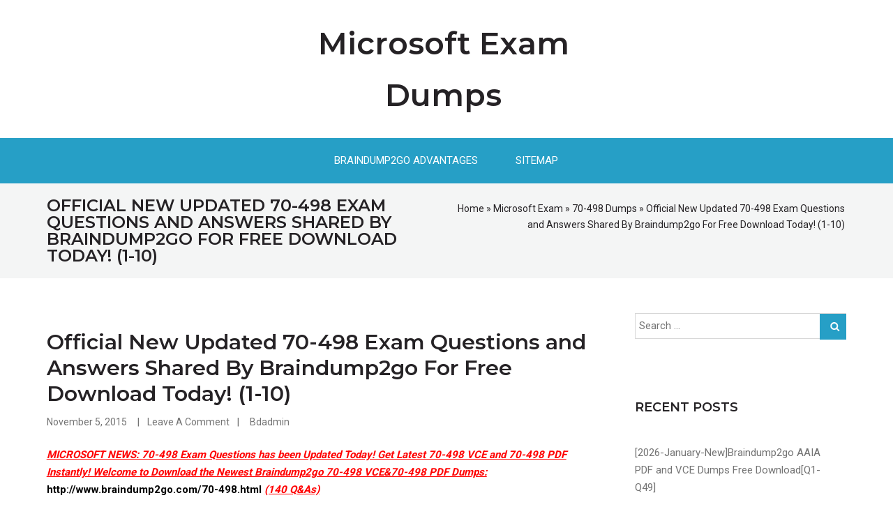

--- FILE ---
content_type: text/html; charset=UTF-8
request_url: https://www.mcseguides.com/official-new-updated-70-498-exam-questions-and-answers-shared-by-braindump2go-for-free-download-today-1-10.html
body_size: 33913
content:
<!DOCTYPE html>
<html lang="en-US">
<head>
<meta charset="UTF-8">
<meta name="viewport" content="width=device-width, initial-scale=1">
<link rel="profile" href="https://gmpg.org/xfn/11"><title>Official New Updated 70-498 Exam Questions and Answers Shared By Braindump2go For Free Download Today! (1-10) &#8211; Microsoft Exam Dumps</title>
<meta name='robots' content='max-image-preview:large' />
<link rel='dns-prefetch' href='//fonts.googleapis.com' />
<link rel="alternate" type="application/rss+xml" title="Microsoft Exam Dumps &raquo; Feed" href="https://www.mcseguides.com/feed" />
<link rel="alternate" type="application/rss+xml" title="Microsoft Exam Dumps &raquo; Comments Feed" href="https://www.mcseguides.com/comments/feed" />
<link rel="alternate" title="oEmbed (JSON)" type="application/json+oembed" href="https://www.mcseguides.com/wp-json/oembed/1.0/embed?url=https%3A%2F%2Fwww.mcseguides.com%2Fofficial-new-updated-70-498-exam-questions-and-answers-shared-by-braindump2go-for-free-download-today-1-10.html" />
<link rel="alternate" title="oEmbed (XML)" type="text/xml+oembed" href="https://www.mcseguides.com/wp-json/oembed/1.0/embed?url=https%3A%2F%2Fwww.mcseguides.com%2Fofficial-new-updated-70-498-exam-questions-and-answers-shared-by-braindump2go-for-free-download-today-1-10.html&#038;format=xml" />
<style id='wp-img-auto-sizes-contain-inline-css' type='text/css'>
img:is([sizes=auto i],[sizes^="auto," i]){contain-intrinsic-size:3000px 1500px}
/*# sourceURL=wp-img-auto-sizes-contain-inline-css */
</style>

<style id='wp-emoji-styles-inline-css' type='text/css'>

	img.wp-smiley, img.emoji {
		display: inline !important;
		border: none !important;
		box-shadow: none !important;
		height: 1em !important;
		width: 1em !important;
		margin: 0 0.07em !important;
		vertical-align: -0.1em !important;
		background: none !important;
		padding: 0 !important;
	}
/*# sourceURL=wp-emoji-styles-inline-css */
</style>
<link rel='stylesheet' id='wp-block-library-css' href='https://www.mcseguides.com/wp-includes/css/dist/block-library/style.min.css?ver=6.9' type='text/css' media='all' />
<style id='global-styles-inline-css' type='text/css'>
:root{--wp--preset--aspect-ratio--square: 1;--wp--preset--aspect-ratio--4-3: 4/3;--wp--preset--aspect-ratio--3-4: 3/4;--wp--preset--aspect-ratio--3-2: 3/2;--wp--preset--aspect-ratio--2-3: 2/3;--wp--preset--aspect-ratio--16-9: 16/9;--wp--preset--aspect-ratio--9-16: 9/16;--wp--preset--color--black: #000000;--wp--preset--color--cyan-bluish-gray: #abb8c3;--wp--preset--color--white: #ffffff;--wp--preset--color--pale-pink: #f78da7;--wp--preset--color--vivid-red: #cf2e2e;--wp--preset--color--luminous-vivid-orange: #ff6900;--wp--preset--color--luminous-vivid-amber: #fcb900;--wp--preset--color--light-green-cyan: #7bdcb5;--wp--preset--color--vivid-green-cyan: #00d084;--wp--preset--color--pale-cyan-blue: #8ed1fc;--wp--preset--color--vivid-cyan-blue: #0693e3;--wp--preset--color--vivid-purple: #9b51e0;--wp--preset--gradient--vivid-cyan-blue-to-vivid-purple: linear-gradient(135deg,rgb(6,147,227) 0%,rgb(155,81,224) 100%);--wp--preset--gradient--light-green-cyan-to-vivid-green-cyan: linear-gradient(135deg,rgb(122,220,180) 0%,rgb(0,208,130) 100%);--wp--preset--gradient--luminous-vivid-amber-to-luminous-vivid-orange: linear-gradient(135deg,rgb(252,185,0) 0%,rgb(255,105,0) 100%);--wp--preset--gradient--luminous-vivid-orange-to-vivid-red: linear-gradient(135deg,rgb(255,105,0) 0%,rgb(207,46,46) 100%);--wp--preset--gradient--very-light-gray-to-cyan-bluish-gray: linear-gradient(135deg,rgb(238,238,238) 0%,rgb(169,184,195) 100%);--wp--preset--gradient--cool-to-warm-spectrum: linear-gradient(135deg,rgb(74,234,220) 0%,rgb(151,120,209) 20%,rgb(207,42,186) 40%,rgb(238,44,130) 60%,rgb(251,105,98) 80%,rgb(254,248,76) 100%);--wp--preset--gradient--blush-light-purple: linear-gradient(135deg,rgb(255,206,236) 0%,rgb(152,150,240) 100%);--wp--preset--gradient--blush-bordeaux: linear-gradient(135deg,rgb(254,205,165) 0%,rgb(254,45,45) 50%,rgb(107,0,62) 100%);--wp--preset--gradient--luminous-dusk: linear-gradient(135deg,rgb(255,203,112) 0%,rgb(199,81,192) 50%,rgb(65,88,208) 100%);--wp--preset--gradient--pale-ocean: linear-gradient(135deg,rgb(255,245,203) 0%,rgb(182,227,212) 50%,rgb(51,167,181) 100%);--wp--preset--gradient--electric-grass: linear-gradient(135deg,rgb(202,248,128) 0%,rgb(113,206,126) 100%);--wp--preset--gradient--midnight: linear-gradient(135deg,rgb(2,3,129) 0%,rgb(40,116,252) 100%);--wp--preset--font-size--small: 13px;--wp--preset--font-size--medium: 20px;--wp--preset--font-size--large: 36px;--wp--preset--font-size--x-large: 42px;--wp--preset--spacing--20: 0.44rem;--wp--preset--spacing--30: 0.67rem;--wp--preset--spacing--40: 1rem;--wp--preset--spacing--50: 1.5rem;--wp--preset--spacing--60: 2.25rem;--wp--preset--spacing--70: 3.38rem;--wp--preset--spacing--80: 5.06rem;--wp--preset--shadow--natural: 6px 6px 9px rgba(0, 0, 0, 0.2);--wp--preset--shadow--deep: 12px 12px 50px rgba(0, 0, 0, 0.4);--wp--preset--shadow--sharp: 6px 6px 0px rgba(0, 0, 0, 0.2);--wp--preset--shadow--outlined: 6px 6px 0px -3px rgb(255, 255, 255), 6px 6px rgb(0, 0, 0);--wp--preset--shadow--crisp: 6px 6px 0px rgb(0, 0, 0);}:where(.is-layout-flex){gap: 0.5em;}:where(.is-layout-grid){gap: 0.5em;}body .is-layout-flex{display: flex;}.is-layout-flex{flex-wrap: wrap;align-items: center;}.is-layout-flex > :is(*, div){margin: 0;}body .is-layout-grid{display: grid;}.is-layout-grid > :is(*, div){margin: 0;}:where(.wp-block-columns.is-layout-flex){gap: 2em;}:where(.wp-block-columns.is-layout-grid){gap: 2em;}:where(.wp-block-post-template.is-layout-flex){gap: 1.25em;}:where(.wp-block-post-template.is-layout-grid){gap: 1.25em;}.has-black-color{color: var(--wp--preset--color--black) !important;}.has-cyan-bluish-gray-color{color: var(--wp--preset--color--cyan-bluish-gray) !important;}.has-white-color{color: var(--wp--preset--color--white) !important;}.has-pale-pink-color{color: var(--wp--preset--color--pale-pink) !important;}.has-vivid-red-color{color: var(--wp--preset--color--vivid-red) !important;}.has-luminous-vivid-orange-color{color: var(--wp--preset--color--luminous-vivid-orange) !important;}.has-luminous-vivid-amber-color{color: var(--wp--preset--color--luminous-vivid-amber) !important;}.has-light-green-cyan-color{color: var(--wp--preset--color--light-green-cyan) !important;}.has-vivid-green-cyan-color{color: var(--wp--preset--color--vivid-green-cyan) !important;}.has-pale-cyan-blue-color{color: var(--wp--preset--color--pale-cyan-blue) !important;}.has-vivid-cyan-blue-color{color: var(--wp--preset--color--vivid-cyan-blue) !important;}.has-vivid-purple-color{color: var(--wp--preset--color--vivid-purple) !important;}.has-black-background-color{background-color: var(--wp--preset--color--black) !important;}.has-cyan-bluish-gray-background-color{background-color: var(--wp--preset--color--cyan-bluish-gray) !important;}.has-white-background-color{background-color: var(--wp--preset--color--white) !important;}.has-pale-pink-background-color{background-color: var(--wp--preset--color--pale-pink) !important;}.has-vivid-red-background-color{background-color: var(--wp--preset--color--vivid-red) !important;}.has-luminous-vivid-orange-background-color{background-color: var(--wp--preset--color--luminous-vivid-orange) !important;}.has-luminous-vivid-amber-background-color{background-color: var(--wp--preset--color--luminous-vivid-amber) !important;}.has-light-green-cyan-background-color{background-color: var(--wp--preset--color--light-green-cyan) !important;}.has-vivid-green-cyan-background-color{background-color: var(--wp--preset--color--vivid-green-cyan) !important;}.has-pale-cyan-blue-background-color{background-color: var(--wp--preset--color--pale-cyan-blue) !important;}.has-vivid-cyan-blue-background-color{background-color: var(--wp--preset--color--vivid-cyan-blue) !important;}.has-vivid-purple-background-color{background-color: var(--wp--preset--color--vivid-purple) !important;}.has-black-border-color{border-color: var(--wp--preset--color--black) !important;}.has-cyan-bluish-gray-border-color{border-color: var(--wp--preset--color--cyan-bluish-gray) !important;}.has-white-border-color{border-color: var(--wp--preset--color--white) !important;}.has-pale-pink-border-color{border-color: var(--wp--preset--color--pale-pink) !important;}.has-vivid-red-border-color{border-color: var(--wp--preset--color--vivid-red) !important;}.has-luminous-vivid-orange-border-color{border-color: var(--wp--preset--color--luminous-vivid-orange) !important;}.has-luminous-vivid-amber-border-color{border-color: var(--wp--preset--color--luminous-vivid-amber) !important;}.has-light-green-cyan-border-color{border-color: var(--wp--preset--color--light-green-cyan) !important;}.has-vivid-green-cyan-border-color{border-color: var(--wp--preset--color--vivid-green-cyan) !important;}.has-pale-cyan-blue-border-color{border-color: var(--wp--preset--color--pale-cyan-blue) !important;}.has-vivid-cyan-blue-border-color{border-color: var(--wp--preset--color--vivid-cyan-blue) !important;}.has-vivid-purple-border-color{border-color: var(--wp--preset--color--vivid-purple) !important;}.has-vivid-cyan-blue-to-vivid-purple-gradient-background{background: var(--wp--preset--gradient--vivid-cyan-blue-to-vivid-purple) !important;}.has-light-green-cyan-to-vivid-green-cyan-gradient-background{background: var(--wp--preset--gradient--light-green-cyan-to-vivid-green-cyan) !important;}.has-luminous-vivid-amber-to-luminous-vivid-orange-gradient-background{background: var(--wp--preset--gradient--luminous-vivid-amber-to-luminous-vivid-orange) !important;}.has-luminous-vivid-orange-to-vivid-red-gradient-background{background: var(--wp--preset--gradient--luminous-vivid-orange-to-vivid-red) !important;}.has-very-light-gray-to-cyan-bluish-gray-gradient-background{background: var(--wp--preset--gradient--very-light-gray-to-cyan-bluish-gray) !important;}.has-cool-to-warm-spectrum-gradient-background{background: var(--wp--preset--gradient--cool-to-warm-spectrum) !important;}.has-blush-light-purple-gradient-background{background: var(--wp--preset--gradient--blush-light-purple) !important;}.has-blush-bordeaux-gradient-background{background: var(--wp--preset--gradient--blush-bordeaux) !important;}.has-luminous-dusk-gradient-background{background: var(--wp--preset--gradient--luminous-dusk) !important;}.has-pale-ocean-gradient-background{background: var(--wp--preset--gradient--pale-ocean) !important;}.has-electric-grass-gradient-background{background: var(--wp--preset--gradient--electric-grass) !important;}.has-midnight-gradient-background{background: var(--wp--preset--gradient--midnight) !important;}.has-small-font-size{font-size: var(--wp--preset--font-size--small) !important;}.has-medium-font-size{font-size: var(--wp--preset--font-size--medium) !important;}.has-large-font-size{font-size: var(--wp--preset--font-size--large) !important;}.has-x-large-font-size{font-size: var(--wp--preset--font-size--x-large) !important;}
/*# sourceURL=global-styles-inline-css */
</style>

<style id='classic-theme-styles-inline-css' type='text/css'>
/*! This file is auto-generated */
.wp-block-button__link{color:#fff;background-color:#32373c;border-radius:9999px;box-shadow:none;text-decoration:none;padding:calc(.667em + 2px) calc(1.333em + 2px);font-size:1.125em}.wp-block-file__button{background:#32373c;color:#fff;text-decoration:none}
/*# sourceURL=/wp-includes/css/classic-themes.min.css */
</style>
<link rel='stylesheet' id='greed-montserrat-css' href='//fonts.googleapis.com/css?family=Montserrat%3A200%2C300%2C400%2C500%2C600%2C800&#038;ver=20141212' type='text/css' media='all' />
<link rel='stylesheet' id='greed-roboto-css' href='//fonts.googleapis.com/css?family=Roboto%3A300%2C400%2C500%2C700%2C900&#038;ver=20141212' type='text/css' media='all' />
<link rel='stylesheet' id='font-awesome-css' href='https://www.mcseguides.com/wp-content/themes/greed/css/font-awesome.min.css?ver=20150224' type='text/css' media='all' />
<link rel='stylesheet' id='jquery-flexslider-css' href='https://www.mcseguides.com/wp-content/themes/greed/css/flexslider.css?ver=20150224' type='text/css' media='all' />
<link rel='stylesheet' id='greed-style-css' href='https://www.mcseguides.com/wp-content/themes/greed/style.css?ver=6.9' type='text/css' media='all' />
<script type="text/javascript" src="https://www.mcseguides.com/wp-includes/js/jquery/jquery.min.js?ver=3.7.1" id="jquery-core-js"></script>
<script type="text/javascript" src="https://www.mcseguides.com/wp-includes/js/jquery/jquery-migrate.min.js?ver=3.4.1" id="jquery-migrate-js"></script>
<link rel="https://api.w.org/" href="https://www.mcseguides.com/wp-json/" /><link rel="alternate" title="JSON" type="application/json" href="https://www.mcseguides.com/wp-json/wp/v2/posts/3045" /><link rel="EditURI" type="application/rsd+xml" title="RSD" href="https://www.mcseguides.com/xmlrpc.php?rsd" />
<meta name="generator" content="WordPress 6.9" />
<link rel="canonical" href="https://www.mcseguides.com/official-new-updated-70-498-exam-questions-and-answers-shared-by-braindump2go-for-free-download-today-1-10.html" />
<link rel='shortlink' href='https://www.mcseguides.com/?p=3045' />
		<script type="text/javascript">
			var _statcounter = _statcounter || [];
			_statcounter.push({"tags": {"author": "admin"}});
		</script>
		 
</head>
  
<body class="wp-singular post-template-default single single-post postid-3045 single-format-standard wp-theme-greed"> 
	 
<div id="page" class="hfeed site">
	<a class="skip-link screen-reader-text" href="#content">Skip to content</a>
			    <div class="custom-header-media">
							</div>
	    	<header id="masthead" class="site-header" role="banner">   
			
			<div class="branding header-image">
				<div class="container">
					<div class="five columns">
						<div class="top-left clearfix">
							  
						</div> 
					</div>
					<div class="six columns">
						<div class="site-branding">
																<h1 class="site-title"><a style="color: #" href="https://www.mcseguides.com/" rel="home">Microsoft Exam Dumps</a></h1>
																				</div><!-- .site-branding -->
					</div>
					
			
					<div class="five columns">
						<div class="top-right clearfix">
							  
						</div>
					</div>
					
				</div>
			</div>
			<div class="nav-wrap">
				<div class="container">
					<nav id="site-navigation" class="main-navigation sixteen columns" role="navigation">
						<button class="menu-toggle" aria-controls="primary-menu" aria-expanded="false"><i class="fa fa-align-justify fa-2x" aria-hidden="true"></i></button>
						<div class="menu-home-container"><ul id="primary-menu" class="menu"><li id="menu-item-1563" class="menu-item menu-item-type-post_type menu-item-object-page menu-item-1563"><a href="https://www.mcseguides.com/braindump2go-advantages">Braindump2go Advantages</a></li>
<li id="menu-item-1565" class="menu-item menu-item-type-post_type menu-item-object-page menu-item-1565"><a href="https://www.mcseguides.com/sitemap">Sitemap</a></li>
</ul></div>					</nav><!-- #site-navigation -->
				</div>
			</div>

			


	</header><!-- #masthead --> 

	
	


	<div class="breadcrumb"> 
		<div class="container">				<div class="breadcrumb-left eight columns">
					<h4>Official New Updated 70-498 Exam Questions and Answers Shared By Braindump2go For Free Download Today! (1-10)</h4>			
				</div>							<div class="breadcrumb-right eight columns">
					<div id="crumbs" xmlns:v="http://rdf.data-vocabulary.org/#"><span typeof="v:Breadcrumb"><a rel="v:url" property="v:title" href="https://www.mcseguides.com/">Home</a></span> &raquo; <span typeof="v:Breadcrumb"><a rel="v:url" property="v:title" href="https://www.mcseguides.com/category/microsoft-exam">Microsoft Exam</a></span> &raquo; <span typeof="v:Breadcrumb"><a rel="v:url" property="v:title" href="https://www.mcseguides.com/category/microsoft-exam/70-498-dumps">70-498 Dumps</a></span> &raquo; <span class="current">Official New Updated 70-498 Exam Questions and Answers Shared By Braindump2go For Free Download Today! (1-10)</span></div>				</div>
					</div>
	</div>

<div id="content" class="site-content">  	
		<div class="container">

        
    <div id="primary" class="content-area eleven  columns">


		<main id="main" class="site-main" role="main">

		
			
<article id="post-3045" class="post-3045 post type-post status-publish format-standard hentry category-70-498-dumps category-70-498-exam-questions category-70-498-pdf category-70-498-vce category-microsoft-exam tag-70-498-book tag-70-498-braindump tag-70-498-delivering-continuous-value-with-visual-studio-2012-application-lifecycle-management tag-70-498-dumps tag-70-498-ebook-pdf tag-70-498-exam-dumps tag-70-498-exam-prep tag-70-498-exam-questions tag-70-498-pdf tag-70-498-practice-exam tag-70-498-practice-test tag-70-498-study-guide tag-70-498-vce">
 

	<div class="latest-content clearfix">

			<header class="header-content"> 
				<div class="title-meta">
					<h3 class="entry-title"><a href="https://www.mcseguides.com/official-new-updated-70-498-exam-questions-and-answers-shared-by-braindump2go-for-free-download-today-1-10.html" rel="bookmark">Official New Updated 70-498 Exam Questions and Answers Shared By Braindump2go For Free Download Today! (1-10)</a></h3>								<div class="entry-meta">
				<span class="date-structure">				
					<span class="dd"><a class="url fn n" href="https://www.mcseguides.com/2015/11/05">November 5, 2015</a></span>			
				</span>  
				<span class="comments-link"><a href="https://www.mcseguides.com/official-new-updated-70-498-exam-questions-and-answers-shared-by-braindump2go-for-free-download-today-1-10.html#respond">Leave a comment</a></span> 
				 <span class="author vcard"><a class="url fn n" href="https://www.mcseguides.com/author/bdadmin">bdadmin</a></span>			</div><!-- .entry-meta -->				</div>
		   

			<div class="entry-content">   
				<p><em><u><font color="#ff0000" size="4"><strong>MICROSOFT NEWS: 70-498 Exam Questions has been Updated Today! Get Latest 70-498 VCE and 70-498 PDF Instantly! Welcome to Download the Newest Braindump2go 70-498 VCE&amp;70-498 PDF Dumps: </strong></font></u></em><a href="http://www.braindump2go.com/70-498.html"><strong><font color="#000000" size="3">http://www.braindump2go.com/70-498.html</font></strong></a> <strong><em><u><font color="#ff0000" size="4">(140 Q&amp;As)</font></u></em></strong></p>
<p><strong><font color="#ff0000">2015 Latest 70-498 Real exam questions to master and practice upon! Braindump2go Offers the New Updated Microsoft 70-498 140 Exam Questions in PDF &amp; VCE files that can also be downloaded on every mobile device for preparation!</font></strong></p>
<p><strong><font color="#ff0000">Exam Code: 70-498<br />Exam Name: Delivering Continuous Value with Visual Studio 2012 Application Lifecycle Management<br />Certification Provider: Microsoft<br />Corresponding Certifications: MCSD, MCSD: Application Lifecycle Management</font></strong></p>
<p><span id="more-3045"></span></p>
<p><strong><font color="#ff0000"><em><u>70-498 Dumps,70-498 VCE,70-498 PDF,70-498 Braindump,70-498 Book,70-498 Exam Questions,70-498 Practice Exam,70-498 Practice Test,70-498 Exam Dumps,70-498 Exam Prep,70-498 Study Guide,70-498 eBook PDF,70-498 Delivering Continuous Value with Visual Studio 2012 Application Lifecycle Management</u></em></font></strong></p>
<p><img decoding="async" src="http://examgod.com/bdimages/034e181ed3b2_EB38/1_thumb4.png"></p>
<p>QUESTION 1<br />You are the lead developer and architect of a development team that develops line of business (LOB) applications.<br />You need to define an architectural design process for the LOB applications.<br />Which three architectural goals and principles should you adopt? (Each correct answer presents a complete solution. Choose three.)</p>
<p>A.&nbsp;&nbsp;&nbsp; Build to change, instead of building to last.<br />B.&nbsp;&nbsp;&nbsp; Model to analyze and reduce risk.<br />C.&nbsp;&nbsp;&nbsp; Consider the team velocity.<br />D.&nbsp;&nbsp;&nbsp; Use models and visualizations as a communication and collaboration tool.<br />E.&nbsp;&nbsp;&nbsp; Baseline the architecture to ensure consistency and minimize deviation.</p>
<p>Answer: ABD<br />Explanation:<br />Consider the following key principles when designing your architecture:<br />Build to change instead of building to last. Consider how the application may need to change over time to address new requirements and challenges, and build in the flexibility to support this.<br />Model to analyze and reduce risk. Use design tools, modeling systems such as Unified Modeling Language (UML), and visualizations where appropriate to help you capture requirements and architectural and design decisions, and to analyze their impact. <br />However, do not formalize the model to the extent that it suppresses the capability to iterate and adapt the design easily.<br />Use models and visualizations as a communication and collaboration tool. <br />Efficient communication of the design, the decisions you make, and ongoing changes to the design, is critical to good architecture. Use models, views, and other visualizations of the architecture to communicate and share your design efficiently with all the stakeholders, and to enable rapid communication of changes to the design. <br />Identify key engineering decisions. Use the information in this guide to understand the key engineering decisions and the areas where mistakes are most often made. Invest in getting these key decisions right the first time so that the design is more flexible and less likely to be broken by changes.<br /><a href="http://msdn.microsoft.com/en-us/library/ee658098.aspx">http://msdn.microsoft.com/en-us/library/ee658098.aspx</a></p>
<p>QUESTION 2<br />You are the product owner for a new application. <br />You have the list of product backlog items (PBIs) with assigned business values for the first release of the application. <br />You will be working with an established scrum master and development team. <br />You know the team&#8217;s capacity and the planned sprint duration.<br />You need to plan the release schedule based on your existing backlog.<br />Which three actions should you and the team perform? (Each correct answer presents part of the solution. Choose three.)</p>
<p>A.&nbsp;&nbsp;&nbsp; Ask the development team to decompose the PBIs into individual tasks and estimate hours.<br />B.&nbsp;&nbsp;&nbsp; Ask the development team to provide high level estimates to complete each PBI.<br />C.&nbsp;&nbsp;&nbsp; Assign the PBIs to different sprints to define the release.<br />D.&nbsp;&nbsp;&nbsp; Use the TFS 2012 task board features.<br />E.&nbsp;&nbsp;&nbsp; Schedule the release using the Iteration Planning workbook.<br />F.&nbsp;&nbsp;&nbsp; Order the product backlog by business value.</p>
<p>Answer: BCE<br />Explanation:<br />Not clear because according to Planning a release they say:<br />Note Release planning is no longer an official event in Scrum. <br />It&#8217;s assumed that every organization will do some level of release planning. <br />As far as Scrum is concerned, keeping the Product Backlog healthy and estimated is the best input for accurate release planning. <br />Professional Scrum Development with Microsoft Visual Studio 2012 p.160</p>
<p>QUESTION 3<br />You manage a development team that uses the Microsoft Visual Studio Scrum 2.0 process template.<br />You establish a product backlog, allocate backlog items for a sprint, and define the tasks required to complete the sprint.<br />You need to ensure that the agreed upon work is assigned to team members.<br />Who should be responsible for assigning work to team members?</p>
<p>A.&nbsp;&nbsp;&nbsp; Team members<br />B.&nbsp;&nbsp;&nbsp; Product owner<br />C.&nbsp;&nbsp;&nbsp; Scrum master<br />D.&nbsp;&nbsp;&nbsp; Team lead</p>
<p>Answer: A<br />Explanation:<br />In Scrum, work should never be directed or assigned. <br />When creating or updating a task, don&#8217;t assign it to anyone who doesn&#8217;t request the work. <br />Professional Scrum Development with Microsoft Visual Studio 2012 p.183</p>
<p>QUESTION 4<br />Your development team uses the Microsoft Visual Studio Scrum 2.0 process template. <br />You are the product owner.<br />Your product backlog includes a number of items that appear to have equal priority. <br />However, the items have differing business value, complexity, and risk.<br />You need to order the backlog based on risk, complexity, and business value.<br />What should you do?</p>
<p>A.&nbsp;&nbsp;&nbsp; Work on items with the highest ratio of business value to effort first.<br />B.&nbsp;&nbsp;&nbsp; Work on items that have the highest effort first.<br />C.&nbsp;&nbsp;&nbsp; Work on items that have the lowest effort first.<br />D.&nbsp;&nbsp;&nbsp; Assign a risk factor to each product backlog item and work on items with the highest risk <br />factor first.<br />E.&nbsp;&nbsp;&nbsp; Work on items that have the highest business value first.</p>
<p>Answer: A<br />Explanation:<br />The Product Backlog should be ordered by the Product Owner to maximize the value of the software being developed. He or she will know what features and bug fixes need to be developed before others.<br />Release planning depends on the backlog being correctly ordered. The order can be based on many factors: business value, risk, priority, technical value, learning value, or necessity. Items at a higher order are clearer and more detailed than lower-ordered ones. Effort estimates are more accurate on these items as well. In fact, the higher the order, the more a PBI or bug has been considered, and the consensus is greater regarding it, its value, and its cost.<br />Professional Scrum Development with Microsoft Visual Studio 2012 p.156</p>
<p>QUESTION 5<br />You are developing release plans for a new software development project.<br />You need to document a flexibility matrix.<br />Which three elements should you use? (Each correct answer presents part of the solution. Choose three.)</p>
<p>A.&nbsp;&nbsp;&nbsp; schedule<br />B.&nbsp;&nbsp;&nbsp; risk mitigation<br />C.&nbsp;&nbsp;&nbsp; scope<br />D.&nbsp;&nbsp;&nbsp; cost or resources<br />E.&nbsp;&nbsp;&nbsp; decision-making authority<br />F.&nbsp;&nbsp;&nbsp; solution architecture</p>
<p>Answer: ACD<br />Explanation:<br /><a href="http://pm-lotus.com/Wordpress/2009/09/15/the-flexibility-matrix/">http://pm-lotus.com/Wordpress/2009/09/15/the-flexibility-matrix/</a></p>
<p>QUESTION 6<br />You are utilizing the Microsoft Solution Framework (MSF) for Agile Software Development 6.0 process template.<br />You need to track progress for the current sprint.<br />Which three actions should you perform? (Each correct answer presents part of the solution. Choose three.)</p>
<p>A.&nbsp;&nbsp;&nbsp; Review team capacity.<br />B.&nbsp;&nbsp;&nbsp; From the Product Backlog view of the current sprint, review the By Work capacity bars for <br />each contributor.<br />C.&nbsp;&nbsp;&nbsp; Review the task board.<br />D.&nbsp;&nbsp;&nbsp; Review the burndown chart.<br />E.&nbsp;&nbsp;&nbsp; From the project portal, review the Iteration Backlog spreadsheet.</p>
<p>Answer: ACE</p>
<p>QUESTION 7<br />You are part of a scrum team that is trying to identify user stories to complete in the next sprint.<br />You and the team need to select user stories for the next sprint.<br />What should you do?</p>
<p>A.&nbsp;&nbsp;&nbsp; Have the product owner decide which user stories to complete within the sprint.<br />B.&nbsp;&nbsp;&nbsp; Have the scrum master decide which user stories to complete within the sprint.<br />C.&nbsp;&nbsp;&nbsp; Have the team decide which user stories to complete within the sprint.<br />D.&nbsp;&nbsp;&nbsp; Order the user stories by their story points. Select the top stories based on the team&#8217;s <br />velocity.</p>
<p>Answer: C<br />Explanation:<br />The Sprint is a fixed-length event (30 days or less) in which the Development Team forecasts items from the Product Backlog and develops the items in the Sprint Backlog according to the acceptance criteria and their Definition of &#8220;Done.&#8221; <br />Professional Scrum Development with Microsoft Visual Studio 2012 p.169</p>
<p>QUESTION 8<br />Your development team uses the Microsoft Visual Studio Scrum 2.0 process template.<br />The team has identified items from the product backlog for the next sprint.<br />You need to ensure that the team has adequate capacity to complete the next sprint.<br />Which three actions should you perform? (Each correct answer presents part of the solution. Choose three.)</p>
<p>A.&nbsp;&nbsp;&nbsp; Review the sprint Burndown chart.<br />B.&nbsp;&nbsp;&nbsp; Have the team assign hour estimates to each sprint task.<br />C.&nbsp;&nbsp;&nbsp; Review the sprint backlog.<br />D.&nbsp;&nbsp;&nbsp; Assign story points to each item in the product backlog.<br />E.&nbsp;&nbsp;&nbsp; Review the product backlog with forecast set to On to determine if the sprint can be <br />completed based on the team&#8217;s velocity.<br />F.&nbsp;&nbsp;&nbsp; Set each team member&#8217;s per day capacity.</p>
<p>Answer: CEF<br />Explanation:<br />Sprint Burndown charts can show the team how much work remains in the Sprint. These charts will often include an ideal trend line. This line represents the ideal rate at which the Development Team is able to complete all of the remaining effort, at a constant rate, by the end of the Sprint.<br />Professional Scrum Development with Microsoft Visual Studio 2012 p.283<br />Prior to the Sprint, there shouldn&#8217;t be any Task work items in the Sprint Backlog. Ideally, the Development Team creates its tasks during the Sprint Planning meeting and not before.<br />Professional Scrum Development with Microsoft Visual Studio 2012 p.175<br />The Sprint Backlog contains those items selected by the Development Team plus a plan for delivering them. The Sprint Backlog shows the work remaining in the Sprint at all times. Professional Scrum Development with Microsoft Visual Studio 2012 p.4<br />Story points should be already assigned to PBIs during identification for the sprint.</p>
<p>QUESTION 9<br />Your company network includes a Microsoft Visual Studio Team Foundation Server (TFS) 2012 server and Microsoft System Center 2012. <br />Your company launches a new customer sales portal.<br />It is critical that all issues identified as potential bugs get addressed in a timely manner.<br />You need to ensure that incident response times are managed across support and development teams.<br />What should you do?</p>
<p>A.&nbsp;&nbsp;&nbsp; Use Service Manager.<br />B.&nbsp;&nbsp;&nbsp; Create a new incident within System Center and assign it to a bug work item in TFS.<br />C.&nbsp;&nbsp;&nbsp; Use SQL Server Reporting Services (SSRS) to query the Operations Manager Data <br />Warehouse and create work items.<br />D.&nbsp;&nbsp;&nbsp; Use Orchestrator.</p>
<p>Answer: A<br />Explanation:<br />Service Manager provides an integrated platform for automating and adapting your organization&#8217;s IT service management best practices, such as those found in Microsoft Operations Framework (MOF) and Information Technology Infrastructure Library (ITIL). It provides built-in processes for incident and problem resolution, change control, and asset lifecycle management.<br />Orchestrator provides a workflow management solution for the data center. <br />Orchestrator lets you automate the creation, monitoring, and deployment of resources in your environment.</p>
<p>QUESTION 10<br />Your development team uses Microsoft Visual Studio Team Foundation Server (TFS) 2012 to develop and support an enterprise-wide web application.<br />The system is too large to perform a manual smoke test.<br />You need to ensure that the latest release to production has not broken anything.<br />Which two actions should you perform? (Each correct answer presents part of the solution. Choose two.)</p>
<p>A.&nbsp;&nbsp;&nbsp; Create a new build definition with your tests configured for the production URI(s). <br />Run the tests and have TFS report success or failure.<br />B.&nbsp;&nbsp;&nbsp; Create a new virtual machine in Microsoft Test Manager (MTM) that mirrors your production <br />environment. <br />Create a new build that runs your test projects and have TFS report success or failure.<br />C.&nbsp;&nbsp;&nbsp; Create a series of CodedUI Tests in Microsoft Visual Studio.<br />D.&nbsp;&nbsp;&nbsp; Create a complete set of unit test projects within Microsoft Visual Studio 2012.</p>
<p>Answer: BC </p>
<hr>
<p> <strong><font color="#ff0000">Braindump2go New Released 70-498 Dumps PDF are Now For Free Download, 140 Latest Questions, Download It Right Now and Pass Your Exam 100%:</font></strong>  </p>
<p><img decoding="async" src="http://examgod.com/bdimages/034e181ed3b2_EB38/1_thumb3.png"><br /><strong><em><u><font color="#ff0000" size="4">FREE DOWNLOAD: NEW UPDATED 70-498 PDF Dumps &amp; 70-498 VCE Dumps from Braindump2go:</font></u></em></strong> <a href="http://www.braindump2go.com/70-498.html"><strong><font color="#000000" size="3">http://www.braindump2go.com/70-498.html</font></strong></a> <strong><em><u><font color="#ff0000" size="4">(140 Q&amp;A)</font></u></em></strong></p>
  

				
			</div><!-- .entry-content -->

		    
		
	 </header><!-- .entry-header -->
	</div>
	 		<footer class="entry-footer">
			<div class="tag-footer"><span class="tags-links"><span class="tag-title">Tags</span> : <a href="https://www.mcseguides.com/tag/70-498-book" rel="tag">70-498 Book</a>, <a href="https://www.mcseguides.com/tag/70-498-braindump" rel="tag">70-498 Braindump</a>, <a href="https://www.mcseguides.com/tag/70-498-delivering-continuous-value-with-visual-studio-2012-application-lifecycle-management" rel="tag">70-498 Delivering Continuous Value with Visual Studio 2012 Application Lifecycle Management</a>, <a href="https://www.mcseguides.com/tag/70-498-dumps" rel="tag">70-498 Dumps</a>, <a href="https://www.mcseguides.com/tag/70-498-ebook-pdf" rel="tag">70-498 eBook PDF</a>, <a href="https://www.mcseguides.com/tag/70-498-exam-dumps" rel="tag">70-498 Exam Dumps</a>, <a href="https://www.mcseguides.com/tag/70-498-exam-prep" rel="tag">70-498 Exam Prep</a>, <a href="https://www.mcseguides.com/tag/70-498-exam-questions" rel="tag">70-498 Exam Questions</a>, <a href="https://www.mcseguides.com/tag/70-498-pdf" rel="tag">70-498 PDF</a>, <a href="https://www.mcseguides.com/tag/70-498-practice-exam" rel="tag">70-498 Practice Exam</a>, <a href="https://www.mcseguides.com/tag/70-498-practice-test" rel="tag">70-498 Practice Test</a>, <a href="https://www.mcseguides.com/tag/70-498-study-guide" rel="tag">70-498 Study Guide</a>, <a href="https://www.mcseguides.com/tag/70-498-vce" rel="tag">70-498 VCE</a> </span></div>		</footer><!-- .entry-footer -->
	
		<nav class="navigation post-navigation clearfix" role="navigation">
		<h1 class="screen-reader-text">Post navigation</h1>
		<div class="nav-links">
			<div class="nav-previous"><span class="meta-previuous-post"><a href="https://www.mcseguides.com/braindump2go-microsoft-70-497-practice-exam-questions-guarantee-your-microsoft-70-497-real-test-totally-success-91-100.html" rel="prev">previous post</a></span></div><div class="nav-next"><span class="meta-next-post"><a href="https://www.mcseguides.com/braindump2go-provides-2015-latest-70-498-vce-exam-dumps-study-materials-100-real-questions-11-20.html" rel="next">Next Post&nbsp;</a></span></div>		</div><!-- .nav-links -->
	</nav><!-- .navigation -->
	</article><!-- #post-## -->

										
			
				</main><!-- #main -->
	</div><!-- #primary -->

   
<div id="secondary" class="widget-area five columns" role="complementary">
	<div class="left-sidebar">
<aside id="search-3" class="widget widget_search"><form role="search" method="get" class="search-form" action="https://www.mcseguides.com/">
				<label>
					<span class="screen-reader-text">Search for:</span>
					<input type="search" class="search-field" placeholder="Search &hellip;" value="" name="s" />
				</label>
				<input type="submit" class="search-submit" value="Search" />
			</form></aside>
		<aside id="recent-posts-2" class="widget widget_recent_entries">
		<h4 class="widget-title">Recent Posts</h4>
		<ul>
											<li>
					<a href="https://www.mcseguides.com/2026-january-newbraindump2go-aaia-pdf-and-vce-dumps-free-downloadq1-q49.html">[2026-January-New]Braindump2go AAIA PDF and VCE Dumps Free Download[Q1-Q49]</a>
									</li>
											<li>
					<a href="https://www.mcseguides.com/2026-january-newbraindump2go-md-102-dumps-freeq317-q351.html">[2026-January-New]Braindump2go MD-102 Dumps Free[Q317-Q351]</a>
									</li>
											<li>
					<a href="https://www.mcseguides.com/2026-january-newbraindump2go-mb-820-dumps-freeq15-q50.html">[2026-January-New]Braindump2go MB-820 Dumps Free[Q15-Q50]</a>
									</li>
											<li>
					<a href="https://www.mcseguides.com/2026-january-newbraindump2go-sd-wan-engineer-practice-exam-freeq1-q20.html">[2026-January-New]Braindump2go SD-WAN-Engineer Practice Exam Free[Q1-Q20]</a>
									</li>
											<li>
					<a href="https://www.mcseguides.com/2026-january-newbraindump2go-scs-c03-practice-test-freeq1-q30.html">[2026-January-New]Braindump2go SCS-C03 Practice Test Free[Q1-Q30]</a>
									</li>
					</ul>

		</aside><aside id="categories-2" class="widget widget_categories"><h4 class="widget-title">Categories</h4><form action="https://www.mcseguides.com" method="get"><label class="screen-reader-text" for="cat">Categories</label><select  name='cat' id='cat' class='postform'>
	<option value='-1'>Select Category</option>
	<option class="level-0" value="4112">Adobe&nbsp;&nbsp;(11)</option>
	<option class="level-1" value="4461">&nbsp;&nbsp;&nbsp;9A0-381 Dumps&nbsp;&nbsp;(5)</option>
	<option class="level-1" value="4462">&nbsp;&nbsp;&nbsp;9A0-381 Exam Questions&nbsp;&nbsp;(5)</option>
	<option class="level-1" value="4463">&nbsp;&nbsp;&nbsp;9A0-381 PDF Dumps&nbsp;&nbsp;(5)</option>
	<option class="level-1" value="4464">&nbsp;&nbsp;&nbsp;9A0-381 VCE Dumps&nbsp;&nbsp;(5)</option>
	<option class="level-1" value="4713">&nbsp;&nbsp;&nbsp;9A0-389 Dumps&nbsp;&nbsp;(3)</option>
	<option class="level-1" value="4121">&nbsp;&nbsp;&nbsp;9A0-389 Exam Questions&nbsp;&nbsp;(4)</option>
	<option class="level-1" value="4122">&nbsp;&nbsp;&nbsp;9A0-389 PDF Dumps&nbsp;&nbsp;(4)</option>
	<option class="level-1" value="4123">&nbsp;&nbsp;&nbsp;9A0-389 VCE Dumps&nbsp;&nbsp;(4)</option>
	<option class="level-0" value="3717">Amazon Exam&nbsp;&nbsp;(66)</option>
	<option class="level-1" value="9383">&nbsp;&nbsp;&nbsp;AIF-C01 Exam Dumps&nbsp;&nbsp;(1)</option>
	<option class="level-1" value="9384">&nbsp;&nbsp;&nbsp;AIF-C01 Exam Questions&nbsp;&nbsp;(1)</option>
	<option class="level-1" value="9385">&nbsp;&nbsp;&nbsp;AIF-C01 PDF Dumps&nbsp;&nbsp;(1)</option>
	<option class="level-1" value="9386">&nbsp;&nbsp;&nbsp;AIF-C01 VCE Dumps&nbsp;&nbsp;(1)</option>
	<option class="level-1" value="8898">&nbsp;&nbsp;&nbsp;ANS-C01 Exam Dumps&nbsp;&nbsp;(2)</option>
	<option class="level-1" value="8899">&nbsp;&nbsp;&nbsp;ANS-C01 Exam Questions&nbsp;&nbsp;(2)</option>
	<option class="level-1" value="8900">&nbsp;&nbsp;&nbsp;ANS-C01 PDF Dumps&nbsp;&nbsp;(2)</option>
	<option class="level-1" value="8901">&nbsp;&nbsp;&nbsp;ANS-C01 VCE Dumps&nbsp;&nbsp;(2)</option>
	<option class="level-1" value="4193">&nbsp;&nbsp;&nbsp;AWS Certified DevOps Engineer &#8211; Professional Dumps&nbsp;&nbsp;(4)</option>
	<option class="level-1" value="4195">&nbsp;&nbsp;&nbsp;AWS Certified DevOps Engineer &#8211; Professional PDF Dumps&nbsp;&nbsp;(4)</option>
	<option class="level-1" value="4194">&nbsp;&nbsp;&nbsp;AWS Certified DevOps Engineer &#8211; Professional Questions&nbsp;&nbsp;(4)</option>
	<option class="level-1" value="4196">&nbsp;&nbsp;&nbsp;AWS Certified DevOps Engineer &#8211; Professional VCE Dumps&nbsp;&nbsp;(4)</option>
	<option class="level-1" value="3726">&nbsp;&nbsp;&nbsp;AWS Certified Solutions Architect &#8211; Associate Dumps&nbsp;&nbsp;(10)</option>
	<option class="level-1" value="3728">&nbsp;&nbsp;&nbsp;AWS Certified Solutions Architect &#8211; Associate PDF Dumps&nbsp;&nbsp;(10)</option>
	<option class="level-1" value="3727">&nbsp;&nbsp;&nbsp;AWS Certified Solutions Architect &#8211; Associate Questions&nbsp;&nbsp;(10)</option>
	<option class="level-1" value="3729">&nbsp;&nbsp;&nbsp;AWS Certified Solutions Architect &#8211; Associate VCE Dumps&nbsp;&nbsp;(10)</option>
	<option class="level-1" value="4234">&nbsp;&nbsp;&nbsp;AWS-SysOps Dumps&nbsp;&nbsp;(14)</option>
	<option class="level-1" value="4235">&nbsp;&nbsp;&nbsp;AWS-SysOps Exam Questions&nbsp;&nbsp;(14)</option>
	<option class="level-1" value="4236">&nbsp;&nbsp;&nbsp;AWS-SysOps PDF Dumps&nbsp;&nbsp;(14)</option>
	<option class="level-1" value="4237">&nbsp;&nbsp;&nbsp;AWS-SysOps VCE Dumps&nbsp;&nbsp;(14)</option>
	<option class="level-1" value="8265">&nbsp;&nbsp;&nbsp;CLF-C01 Exam Dumps&nbsp;&nbsp;(1)</option>
	<option class="level-1" value="8266">&nbsp;&nbsp;&nbsp;CLF-C01 Exam Questions&nbsp;&nbsp;(1)</option>
	<option class="level-1" value="8267">&nbsp;&nbsp;&nbsp;CLF-C01 PDF Dumps&nbsp;&nbsp;(1)</option>
	<option class="level-1" value="8268">&nbsp;&nbsp;&nbsp;CLF-C01 VCE Dumps&nbsp;&nbsp;(1)</option>
	<option class="level-1" value="9414">&nbsp;&nbsp;&nbsp;CLF-C02 Exam Dumps&nbsp;&nbsp;(1)</option>
	<option class="level-1" value="9415">&nbsp;&nbsp;&nbsp;CLF-C02 Exam Questions&nbsp;&nbsp;(1)</option>
	<option class="level-1" value="9416">&nbsp;&nbsp;&nbsp;CLF-C02 PDF Dumps&nbsp;&nbsp;(1)</option>
	<option class="level-1" value="9417">&nbsp;&nbsp;&nbsp;CLF-C02 VCE Dumps&nbsp;&nbsp;(1)</option>
	<option class="level-1" value="8287">&nbsp;&nbsp;&nbsp;DAS-C01 Exam Dumps&nbsp;&nbsp;(1)</option>
	<option class="level-1" value="8288">&nbsp;&nbsp;&nbsp;DAS-C01 Exam Questions&nbsp;&nbsp;(1)</option>
	<option class="level-1" value="8289">&nbsp;&nbsp;&nbsp;DAS-C01 PDF Dumps&nbsp;&nbsp;(1)</option>
	<option class="level-1" value="8290">&nbsp;&nbsp;&nbsp;DAS-C01 VCE Dumps&nbsp;&nbsp;(1)</option>
	<option class="level-1" value="9403">&nbsp;&nbsp;&nbsp;DEA-C01 Exam Dumps&nbsp;&nbsp;(1)</option>
	<option class="level-1" value="9404">&nbsp;&nbsp;&nbsp;DEA-C01 Exam Questions&nbsp;&nbsp;(1)</option>
	<option class="level-1" value="9405">&nbsp;&nbsp;&nbsp;DEA-C01 PDF Dumps&nbsp;&nbsp;(1)</option>
	<option class="level-1" value="9406">&nbsp;&nbsp;&nbsp;DEA-C01 VCE Dumps&nbsp;&nbsp;(1)</option>
	<option class="level-1" value="9425">&nbsp;&nbsp;&nbsp;DOP-C02 Exam Dumps&nbsp;&nbsp;(1)</option>
	<option class="level-1" value="9426">&nbsp;&nbsp;&nbsp;DOP-C02 Exam Questions&nbsp;&nbsp;(1)</option>
	<option class="level-1" value="9427">&nbsp;&nbsp;&nbsp;DOP-C02 PDF Dumps&nbsp;&nbsp;(1)</option>
	<option class="level-1" value="9428">&nbsp;&nbsp;&nbsp;DOP-C02 VCE Dumps&nbsp;&nbsp;(1)</option>
	<option class="level-1" value="7979">&nbsp;&nbsp;&nbsp;DVA-C01 Exam Dumps&nbsp;&nbsp;(2)</option>
	<option class="level-1" value="7980">&nbsp;&nbsp;&nbsp;DVA-C01 Exam Questions&nbsp;&nbsp;(2)</option>
	<option class="level-1" value="7981">&nbsp;&nbsp;&nbsp;DVA-C01 PDF Dumps&nbsp;&nbsp;(2)</option>
	<option class="level-1" value="7982">&nbsp;&nbsp;&nbsp;DVA-C01 VCE Dumps&nbsp;&nbsp;(2)</option>
	<option class="level-1" value="9048">&nbsp;&nbsp;&nbsp;DVA-C02 Exam Dumps&nbsp;&nbsp;(2)</option>
	<option class="level-1" value="9049">&nbsp;&nbsp;&nbsp;DVA-C02 Exam Questions&nbsp;&nbsp;(2)</option>
	<option class="level-1" value="9050">&nbsp;&nbsp;&nbsp;DVA-C02 PDF Dumps&nbsp;&nbsp;(2)</option>
	<option class="level-1" value="9051">&nbsp;&nbsp;&nbsp;DVA-C02 VCE Dumps&nbsp;&nbsp;(2)</option>
	<option class="level-1" value="9438">&nbsp;&nbsp;&nbsp;MLA-C01 Exam Dumps&nbsp;&nbsp;(1)</option>
	<option class="level-1" value="9439">&nbsp;&nbsp;&nbsp;MLA-C01 Exam Questions&nbsp;&nbsp;(1)</option>
	<option class="level-1" value="9440">&nbsp;&nbsp;&nbsp;MLA-C01 PDF Dumps&nbsp;&nbsp;(1)</option>
	<option class="level-1" value="9441">&nbsp;&nbsp;&nbsp;MLA-C01 VCE Dumps&nbsp;&nbsp;(1)</option>
	<option class="level-1" value="7303">&nbsp;&nbsp;&nbsp;MLS-C01 Exam Dumps&nbsp;&nbsp;(4)</option>
	<option class="level-1" value="7304">&nbsp;&nbsp;&nbsp;MLS-C01 Exam Questions&nbsp;&nbsp;(4)</option>
	<option class="level-1" value="7305">&nbsp;&nbsp;&nbsp;MLS-C01 PDF Dumps&nbsp;&nbsp;(4)</option>
	<option class="level-1" value="7306">&nbsp;&nbsp;&nbsp;MLS-C01 VCE Dumps&nbsp;&nbsp;(4)</option>
	<option class="level-1" value="7475">&nbsp;&nbsp;&nbsp;SAA-C02 Exam Dumps&nbsp;&nbsp;(7)</option>
	<option class="level-1" value="7476">&nbsp;&nbsp;&nbsp;SAA-C02 Exam Questions&nbsp;&nbsp;(7)</option>
	<option class="level-1" value="7477">&nbsp;&nbsp;&nbsp;SAA-C02 PDF Dumps&nbsp;&nbsp;(7)</option>
	<option class="level-1" value="7478">&nbsp;&nbsp;&nbsp;SAA-C02 VCE Dumps&nbsp;&nbsp;(7)</option>
	<option class="level-1" value="8657">&nbsp;&nbsp;&nbsp;SAA-C03 Exam Dumps&nbsp;&nbsp;(2)</option>
	<option class="level-1" value="8658">&nbsp;&nbsp;&nbsp;SAA-C03 Exam Questions&nbsp;&nbsp;(2)</option>
	<option class="level-1" value="8659">&nbsp;&nbsp;&nbsp;SAA-C03 PDF Dumps&nbsp;&nbsp;(2)</option>
	<option class="level-1" value="8660">&nbsp;&nbsp;&nbsp;SAA-C03 VCE Dumps&nbsp;&nbsp;(2)</option>
	<option class="level-1" value="7588">&nbsp;&nbsp;&nbsp;SAP-C01 Exam Dumps&nbsp;&nbsp;(2)</option>
	<option class="level-1" value="7589">&nbsp;&nbsp;&nbsp;SAP-C01 Exam Questions&nbsp;&nbsp;(2)</option>
	<option class="level-1" value="7590">&nbsp;&nbsp;&nbsp;SAP-C01 PDF Dumps&nbsp;&nbsp;(2)</option>
	<option class="level-1" value="7591">&nbsp;&nbsp;&nbsp;SAP-C01 VCE Dumps&nbsp;&nbsp;(2)</option>
	<option class="level-1" value="9451">&nbsp;&nbsp;&nbsp;SAP-C02 Exam Dumps&nbsp;&nbsp;(1)</option>
	<option class="level-1" value="9452">&nbsp;&nbsp;&nbsp;SAP-C02 Exam Questions&nbsp;&nbsp;(1)</option>
	<option class="level-1" value="9453">&nbsp;&nbsp;&nbsp;SAP-C02 PDF Dumps&nbsp;&nbsp;(1)</option>
	<option class="level-1" value="9454">&nbsp;&nbsp;&nbsp;SAP-C02 VCE Dumps&nbsp;&nbsp;(1)</option>
	<option class="level-1" value="8187">&nbsp;&nbsp;&nbsp;SCS-C01 Exam Dumps&nbsp;&nbsp;(1)</option>
	<option class="level-1" value="8188">&nbsp;&nbsp;&nbsp;SCS-C01 Exam Questions&nbsp;&nbsp;(1)</option>
	<option class="level-1" value="8189">&nbsp;&nbsp;&nbsp;SCS-C01 PDF Dumps&nbsp;&nbsp;(1)</option>
	<option class="level-1" value="8190">&nbsp;&nbsp;&nbsp;SCS-C01 VCE Dumps&nbsp;&nbsp;(1)</option>
	<option class="level-1" value="9038">&nbsp;&nbsp;&nbsp;SCS-C02 Exam Dumps&nbsp;&nbsp;(2)</option>
	<option class="level-1" value="9039">&nbsp;&nbsp;&nbsp;SCS-C02 Exam Questions&nbsp;&nbsp;(2)</option>
	<option class="level-1" value="9040">&nbsp;&nbsp;&nbsp;SCS-C02 PDF Dumps&nbsp;&nbsp;(2)</option>
	<option class="level-1" value="9041">&nbsp;&nbsp;&nbsp;SCS-C02 VCE Dumps&nbsp;&nbsp;(2)</option>
	<option class="level-1" value="9565">&nbsp;&nbsp;&nbsp;SCS-C03 Exam Dumps&nbsp;&nbsp;(1)</option>
	<option class="level-1" value="9566">&nbsp;&nbsp;&nbsp;SCS-C03 Exam Questions&nbsp;&nbsp;(1)</option>
	<option class="level-1" value="9567">&nbsp;&nbsp;&nbsp;SCS-C03 PDF Dumps&nbsp;&nbsp;(1)</option>
	<option class="level-1" value="9568">&nbsp;&nbsp;&nbsp;SCS-C03 VCE Dumps&nbsp;&nbsp;(1)</option>
	<option class="level-1" value="8147">&nbsp;&nbsp;&nbsp;SOA-C02 Exam Dumps&nbsp;&nbsp;(4)</option>
	<option class="level-1" value="8148">&nbsp;&nbsp;&nbsp;SOA-C02 Exam Questions&nbsp;&nbsp;(4)</option>
	<option class="level-1" value="8149">&nbsp;&nbsp;&nbsp;SOA-C02 PDF Dumps&nbsp;&nbsp;(4)</option>
	<option class="level-1" value="8150">&nbsp;&nbsp;&nbsp;SOA-C02 VCE Dumps&nbsp;&nbsp;(4)</option>
	<option class="level-1" value="9325">&nbsp;&nbsp;&nbsp;SOA-C03 Exam Dumps&nbsp;&nbsp;(1)</option>
	<option class="level-1" value="9326">&nbsp;&nbsp;&nbsp;SOA-C03 Exam Questions&nbsp;&nbsp;(1)</option>
	<option class="level-1" value="9327">&nbsp;&nbsp;&nbsp;SOA-C03 PDF Dumps&nbsp;&nbsp;(1)</option>
	<option class="level-1" value="9328">&nbsp;&nbsp;&nbsp;SOA-C03 VCE Dumps&nbsp;&nbsp;(1)</option>
	<option class="level-0" value="2827">Android&nbsp;&nbsp;(1)</option>
	<option class="level-1" value="2836">&nbsp;&nbsp;&nbsp;AND-401 Dumps&nbsp;&nbsp;(1)</option>
	<option class="level-1" value="2837">&nbsp;&nbsp;&nbsp;AND-401 Exam Questions&nbsp;&nbsp;(1)</option>
	<option class="level-1" value="2838">&nbsp;&nbsp;&nbsp;AND-401 PDF&nbsp;&nbsp;(1)</option>
	<option class="level-1" value="2839">&nbsp;&nbsp;&nbsp;AND-401 VCE&nbsp;&nbsp;(1)</option>
	<option class="level-0" value="9112">Apple&nbsp;&nbsp;(2)</option>
	<option class="level-1" value="9124">&nbsp;&nbsp;&nbsp;DEP-2025 Exam Dumps&nbsp;&nbsp;(1)</option>
	<option class="level-1" value="9125">&nbsp;&nbsp;&nbsp;DEP-2025 Exam Questions&nbsp;&nbsp;(1)</option>
	<option class="level-1" value="9126">&nbsp;&nbsp;&nbsp;DEP-2025 PDF Dumps&nbsp;&nbsp;(1)</option>
	<option class="level-1" value="9127">&nbsp;&nbsp;&nbsp;DEP-2025 VCE Dumps&nbsp;&nbsp;(1)</option>
	<option class="level-1" value="9120">&nbsp;&nbsp;&nbsp;SUP-2025 Exam Dumps&nbsp;&nbsp;(1)</option>
	<option class="level-1" value="9121">&nbsp;&nbsp;&nbsp;SUP-2025 Exam Questions&nbsp;&nbsp;(1)</option>
	<option class="level-1" value="9122">&nbsp;&nbsp;&nbsp;SUP-2025 PDF Dumps&nbsp;&nbsp;(1)</option>
	<option class="level-1" value="9123">&nbsp;&nbsp;&nbsp;SUP-2025 VCE Dumps&nbsp;&nbsp;(1)</option>
	<option class="level-0" value="3">Aruba Exam&nbsp;&nbsp;(2)</option>
	<option class="level-1" value="4828">&nbsp;&nbsp;&nbsp;ACMP_6.4 Dumps&nbsp;&nbsp;(1)</option>
	<option class="level-1" value="4829">&nbsp;&nbsp;&nbsp;ACMP_6.4 Exam Questions&nbsp;&nbsp;(1)</option>
	<option class="level-1" value="4830">&nbsp;&nbsp;&nbsp;ACMP_6.4 PDF Dumps&nbsp;&nbsp;(1)</option>
	<option class="level-1" value="4831">&nbsp;&nbsp;&nbsp;ACMP_6.4 VCE Dumps&nbsp;&nbsp;(1)</option>
	<option class="level-0" value="799">Avaya Exam Dumps&nbsp;&nbsp;(48)</option>
	<option class="level-1" value="806">&nbsp;&nbsp;&nbsp;3308 Dumps&nbsp;&nbsp;(1)</option>
	<option class="level-1" value="807">&nbsp;&nbsp;&nbsp;3308 Exam Questions&nbsp;&nbsp;(1)</option>
	<option class="level-1" value="808">&nbsp;&nbsp;&nbsp;3308 PDF&nbsp;&nbsp;(1)</option>
	<option class="level-1" value="809">&nbsp;&nbsp;&nbsp;3308 VCE&nbsp;&nbsp;(1)</option>
	<option class="level-1" value="3808">&nbsp;&nbsp;&nbsp;7120X Exam Dumps&nbsp;&nbsp;(6)</option>
	<option class="level-1" value="3809">&nbsp;&nbsp;&nbsp;7120X Exam Questions&nbsp;&nbsp;(6)</option>
	<option class="level-1" value="3810">&nbsp;&nbsp;&nbsp;7120X PDF Dumps&nbsp;&nbsp;(6)</option>
	<option class="level-1" value="3811">&nbsp;&nbsp;&nbsp;7120X VCE Dumps&nbsp;&nbsp;(6)</option>
	<option class="level-1" value="4501">&nbsp;&nbsp;&nbsp;7130X Dumps&nbsp;&nbsp;(10)</option>
	<option class="level-1" value="4502">&nbsp;&nbsp;&nbsp;7130X Exam Questions&nbsp;&nbsp;(10)</option>
	<option class="level-1" value="4503">&nbsp;&nbsp;&nbsp;7130X PDF Dumps&nbsp;&nbsp;(10)</option>
	<option class="level-1" value="4504">&nbsp;&nbsp;&nbsp;7130X VCE Dumps&nbsp;&nbsp;(10)</option>
	<option class="level-1" value="4514">&nbsp;&nbsp;&nbsp;7220X Dumps&nbsp;&nbsp;(7)</option>
	<option class="level-1" value="4515">&nbsp;&nbsp;&nbsp;7220X Exam Questions&nbsp;&nbsp;(7)</option>
	<option class="level-1" value="4516">&nbsp;&nbsp;&nbsp;7220X PDF Dumps&nbsp;&nbsp;(7)</option>
	<option class="level-1" value="4517">&nbsp;&nbsp;&nbsp;7220X VCE Dumps&nbsp;&nbsp;(7)</option>
	<option class="level-1" value="4527">&nbsp;&nbsp;&nbsp;7230X Dumps&nbsp;&nbsp;(10)</option>
	<option class="level-1" value="4528">&nbsp;&nbsp;&nbsp;7230X Exam Questions&nbsp;&nbsp;(10)</option>
	<option class="level-1" value="4529">&nbsp;&nbsp;&nbsp;7230X PDF Dumps&nbsp;&nbsp;(10)</option>
	<option class="level-1" value="5537">&nbsp;&nbsp;&nbsp;7230X VCE Dumps&nbsp;&nbsp;(8)</option>
	<option class="level-1" value="7259">&nbsp;&nbsp;&nbsp;78200X Exam Dumps&nbsp;&nbsp;(1)</option>
	<option class="level-1" value="7260">&nbsp;&nbsp;&nbsp;78200X Exam Questions&nbsp;&nbsp;(1)</option>
	<option class="level-1" value="7261">&nbsp;&nbsp;&nbsp;78200X PDF Dumps&nbsp;&nbsp;(1)</option>
	<option class="level-1" value="7262">&nbsp;&nbsp;&nbsp;78200X VCE Dumps&nbsp;&nbsp;(1)</option>
	<option class="level-1" value="3754">&nbsp;&nbsp;&nbsp;7893X Exam Dumps&nbsp;&nbsp;(13)</option>
	<option class="level-1" value="3755">&nbsp;&nbsp;&nbsp;7893X Exam Questions&nbsp;&nbsp;(13)</option>
	<option class="level-1" value="3756">&nbsp;&nbsp;&nbsp;7893X PDF Dumps&nbsp;&nbsp;(13)</option>
	<option class="level-1" value="3757">&nbsp;&nbsp;&nbsp;7893X VCE Dumps&nbsp;&nbsp;(13)</option>
	<option class="level-0" value="7599">BCS-ISEB&nbsp;&nbsp;(1)</option>
	<option class="level-1" value="7607">&nbsp;&nbsp;&nbsp;BAP18 Exam Dumps&nbsp;&nbsp;(1)</option>
	<option class="level-1" value="7608">&nbsp;&nbsp;&nbsp;BAP18 Exam Questions&nbsp;&nbsp;(1)</option>
	<option class="level-1" value="7609">&nbsp;&nbsp;&nbsp;BAP18 PDF Dumps&nbsp;&nbsp;(1)</option>
	<option class="level-1" value="7610">&nbsp;&nbsp;&nbsp;BAP18 VCE Dumps&nbsp;&nbsp;(1)</option>
	<option class="level-0" value="5790">Check Point Exam&nbsp;&nbsp;(25)</option>
	<option class="level-1" value="5824">&nbsp;&nbsp;&nbsp;156-215.80 Exam Dumps&nbsp;&nbsp;(10)</option>
	<option class="level-1" value="5825">&nbsp;&nbsp;&nbsp;156-215.80 Exam Questions&nbsp;&nbsp;(10)</option>
	<option class="level-1" value="5826">&nbsp;&nbsp;&nbsp;156-215.80 PDF Dumps&nbsp;&nbsp;(10)</option>
	<option class="level-1" value="5827">&nbsp;&nbsp;&nbsp;156-215.80 VCE Dumps&nbsp;&nbsp;(10)</option>
	<option class="level-1" value="8647">&nbsp;&nbsp;&nbsp;156-215.81 Exam Dumps&nbsp;&nbsp;(1)</option>
	<option class="level-1" value="8648">&nbsp;&nbsp;&nbsp;156-215.81 Exam Questions&nbsp;&nbsp;(1)</option>
	<option class="level-1" value="8649">&nbsp;&nbsp;&nbsp;156-215.81 PDF Dumps&nbsp;&nbsp;(1)</option>
	<option class="level-1" value="8650">&nbsp;&nbsp;&nbsp;156-215.81 VCE Dumps&nbsp;&nbsp;(1)</option>
	<option class="level-1" value="5799">&nbsp;&nbsp;&nbsp;156-915.80 Exam Dumps&nbsp;&nbsp;(14)</option>
	<option class="level-1" value="5800">&nbsp;&nbsp;&nbsp;156-915.80 Exam Questions&nbsp;&nbsp;(14)</option>
	<option class="level-1" value="5801">&nbsp;&nbsp;&nbsp;156-915.80 PDF Dumps&nbsp;&nbsp;(14)</option>
	<option class="level-1" value="5802">&nbsp;&nbsp;&nbsp;156-915.80 VCE Dumps&nbsp;&nbsp;(14)</option>
	<option class="level-0" value="353">Cisco Exam&nbsp;&nbsp;(1,480)</option>
	<option class="level-1" value="3870">&nbsp;&nbsp;&nbsp;010-151 Exam Dumps&nbsp;&nbsp;(12)</option>
	<option class="level-1" value="3871">&nbsp;&nbsp;&nbsp;010-151 Exam Questions&nbsp;&nbsp;(12)</option>
	<option class="level-1" value="3872">&nbsp;&nbsp;&nbsp;010-151 PDF Dumps&nbsp;&nbsp;(12)</option>
	<option class="level-1" value="3873">&nbsp;&nbsp;&nbsp;010-151 VCE Dumps&nbsp;&nbsp;(12)</option>
	<option class="level-1" value="4094">&nbsp;&nbsp;&nbsp;100-105 Dumps&nbsp;&nbsp;(10)</option>
	<option class="level-1" value="4095">&nbsp;&nbsp;&nbsp;100-105 Exam Questions&nbsp;&nbsp;(10)</option>
	<option class="level-1" value="4096">&nbsp;&nbsp;&nbsp;100-105 PDF Dumps&nbsp;&nbsp;(10)</option>
	<option class="level-1" value="4097">&nbsp;&nbsp;&nbsp;100-105 VCE Dumps&nbsp;&nbsp;(10)</option>
	<option class="level-1" value="9237">&nbsp;&nbsp;&nbsp;100-160 Exam Dumps&nbsp;&nbsp;(1)</option>
	<option class="level-1" value="9238">&nbsp;&nbsp;&nbsp;100-160 Exam Questions&nbsp;&nbsp;(1)</option>
	<option class="level-1" value="9239">&nbsp;&nbsp;&nbsp;100-160 PDF Dumps&nbsp;&nbsp;(1)</option>
	<option class="level-1" value="9240">&nbsp;&nbsp;&nbsp;100-160 VCE Dumps&nbsp;&nbsp;(1)</option>
	<option class="level-1" value="7464">&nbsp;&nbsp;&nbsp;100-490 Exam Dumps&nbsp;&nbsp;(1)</option>
	<option class="level-1" value="7465">&nbsp;&nbsp;&nbsp;100-490 Exam Questions&nbsp;&nbsp;(1)</option>
	<option class="level-1" value="7466">&nbsp;&nbsp;&nbsp;100-490 PDF Dumps&nbsp;&nbsp;(1)</option>
	<option class="level-1" value="7467">&nbsp;&nbsp;&nbsp;100-490 VCE Dumps&nbsp;&nbsp;(1)</option>
	<option class="level-1" value="8823">&nbsp;&nbsp;&nbsp;100-890 Exam Dumps&nbsp;&nbsp;(1)</option>
	<option class="level-1" value="8824">&nbsp;&nbsp;&nbsp;100-890 Exam Questions&nbsp;&nbsp;(1)</option>
	<option class="level-1" value="8825">&nbsp;&nbsp;&nbsp;100-890 PDF Dumps&nbsp;&nbsp;(1)</option>
	<option class="level-1" value="8826">&nbsp;&nbsp;&nbsp;100-890 VCE Dumps&nbsp;&nbsp;(1)</option>
	<option class="level-1" value="3882">&nbsp;&nbsp;&nbsp;200-105 Exam Dumps&nbsp;&nbsp;(26)</option>
	<option class="level-1" value="3883">&nbsp;&nbsp;&nbsp;200-105 Exam Questions&nbsp;&nbsp;(26)</option>
	<option class="level-1" value="3884">&nbsp;&nbsp;&nbsp;200-105 PDF Dumps&nbsp;&nbsp;(26)</option>
	<option class="level-1" value="3885">&nbsp;&nbsp;&nbsp;200-105 VCE Dumps&nbsp;&nbsp;(26)</option>
	<option class="level-1" value="3528">&nbsp;&nbsp;&nbsp;200-125 Exam Dumps&nbsp;&nbsp;(21)</option>
	<option class="level-1" value="3529">&nbsp;&nbsp;&nbsp;200-125 Exam Questions&nbsp;&nbsp;(21)</option>
	<option class="level-1" value="3530">&nbsp;&nbsp;&nbsp;200-125 PDF Dumps&nbsp;&nbsp;(21)</option>
	<option class="level-1" value="3531">&nbsp;&nbsp;&nbsp;200-125 VCE Dumps&nbsp;&nbsp;(21)</option>
	<option class="level-1" value="4698">&nbsp;&nbsp;&nbsp;200-150 Dumps&nbsp;&nbsp;(23)</option>
	<option class="level-1" value="4699">&nbsp;&nbsp;&nbsp;200-150 Exam Questions&nbsp;&nbsp;(23)</option>
	<option class="level-1" value="4700">&nbsp;&nbsp;&nbsp;200-150 PDF Dumps&nbsp;&nbsp;(23)</option>
	<option class="level-1" value="4701">&nbsp;&nbsp;&nbsp;200-150 VCE Dumps&nbsp;&nbsp;(23)</option>
	<option class="level-1" value="4685">&nbsp;&nbsp;&nbsp;200-155 Dumps&nbsp;&nbsp;(22)</option>
	<option class="level-1" value="4686">&nbsp;&nbsp;&nbsp;200-155 Exam Questions&nbsp;&nbsp;(22)</option>
	<option class="level-1" value="4687">&nbsp;&nbsp;&nbsp;200-155 PDF Dumps&nbsp;&nbsp;(22)</option>
	<option class="level-1" value="4688">&nbsp;&nbsp;&nbsp;200-155 VCE Dumps&nbsp;&nbsp;(22)</option>
	<option class="level-1" value="7699">&nbsp;&nbsp;&nbsp;200-201 Exam Dumps&nbsp;&nbsp;(6)</option>
	<option class="level-1" value="7700">&nbsp;&nbsp;&nbsp;200-201 Exam Questions&nbsp;&nbsp;(6)</option>
	<option class="level-1" value="7701">&nbsp;&nbsp;&nbsp;200-201 PDF Dumps&nbsp;&nbsp;(6)</option>
	<option class="level-1" value="7702">&nbsp;&nbsp;&nbsp;200-201 VCE Dumps&nbsp;&nbsp;(6)</option>
	<option class="level-1" value="7160">&nbsp;&nbsp;&nbsp;200-301 Exam Dumps&nbsp;&nbsp;(12)</option>
	<option class="level-1" value="7161">&nbsp;&nbsp;&nbsp;200-301 Exam Questions&nbsp;&nbsp;(12)</option>
	<option class="level-1" value="7162">&nbsp;&nbsp;&nbsp;200-301 PDF Dumps&nbsp;&nbsp;(12)</option>
	<option class="level-1" value="7163">&nbsp;&nbsp;&nbsp;200-301 VCE Dumps&nbsp;&nbsp;(12)</option>
	<option class="level-1" value="2114">&nbsp;&nbsp;&nbsp;200-310 Dumps&nbsp;&nbsp;(25)</option>
	<option class="level-1" value="2115">&nbsp;&nbsp;&nbsp;200-310 Exam Questions&nbsp;&nbsp;(25)</option>
	<option class="level-1" value="2116">&nbsp;&nbsp;&nbsp;200-310 PDF&nbsp;&nbsp;(25)</option>
	<option class="level-1" value="2117">&nbsp;&nbsp;&nbsp;200-310 VCE&nbsp;&nbsp;(25)</option>
	<option class="level-1" value="3130">&nbsp;&nbsp;&nbsp;200-355 Dumps&nbsp;&nbsp;(11)</option>
	<option class="level-1" value="3131">&nbsp;&nbsp;&nbsp;200-355 Exam Questions&nbsp;&nbsp;(11)</option>
	<option class="level-1" value="3132">&nbsp;&nbsp;&nbsp;200-355 PDF&nbsp;&nbsp;(11)</option>
	<option class="level-1" value="3133">&nbsp;&nbsp;&nbsp;200-355 VCE&nbsp;&nbsp;(11)</option>
	<option class="level-1" value="7021">&nbsp;&nbsp;&nbsp;200-401 Exam Dumps&nbsp;&nbsp;(3)</option>
	<option class="level-1" value="7022">&nbsp;&nbsp;&nbsp;200-401 Exam Questions&nbsp;&nbsp;(3)</option>
	<option class="level-1" value="7023">&nbsp;&nbsp;&nbsp;200-401 PDF Dumps&nbsp;&nbsp;(3)</option>
	<option class="level-1" value="7024">&nbsp;&nbsp;&nbsp;200-401 VCE Dumps&nbsp;&nbsp;(3)</option>
	<option class="level-1" value="5286">&nbsp;&nbsp;&nbsp;200-601 Exam Dumps&nbsp;&nbsp;(17)</option>
	<option class="level-1" value="5287">&nbsp;&nbsp;&nbsp;200-601 Exam Questions&nbsp;&nbsp;(17)</option>
	<option class="level-1" value="5288">&nbsp;&nbsp;&nbsp;200-601 PDF Dumps&nbsp;&nbsp;(17)</option>
	<option class="level-1" value="5289">&nbsp;&nbsp;&nbsp;200-601 VCE Dumps&nbsp;&nbsp;(17)</option>
	<option class="level-1" value="7171">&nbsp;&nbsp;&nbsp;200-901 Exam Dumps&nbsp;&nbsp;(5)</option>
	<option class="level-1" value="7172">&nbsp;&nbsp;&nbsp;200-901 Exam Questions&nbsp;&nbsp;(5)</option>
	<option class="level-1" value="7173">&nbsp;&nbsp;&nbsp;200-901 PDF Dumps&nbsp;&nbsp;(5)</option>
	<option class="level-1" value="7174">&nbsp;&nbsp;&nbsp;200-901 VCE Dumps&nbsp;&nbsp;(5)</option>
	<option class="level-1" value="918">&nbsp;&nbsp;&nbsp;210-065 Dumps&nbsp;&nbsp;(17)</option>
	<option class="level-1" value="919">&nbsp;&nbsp;&nbsp;210-065 Exam Questions&nbsp;&nbsp;(17)</option>
	<option class="level-1" value="920">&nbsp;&nbsp;&nbsp;210-065 PDF&nbsp;&nbsp;(17)</option>
	<option class="level-1" value="921">&nbsp;&nbsp;&nbsp;210-065 VCE&nbsp;&nbsp;(17)</option>
	<option class="level-1" value="4319">&nbsp;&nbsp;&nbsp;210-250 Dumps&nbsp;&nbsp;(18)</option>
	<option class="level-1" value="4320">&nbsp;&nbsp;&nbsp;210-250 Exam Questions&nbsp;&nbsp;(18)</option>
	<option class="level-1" value="4321">&nbsp;&nbsp;&nbsp;210-250 PDF Dumps&nbsp;&nbsp;(18)</option>
	<option class="level-1" value="4477">&nbsp;&nbsp;&nbsp;210-250 VCE Dumps&nbsp;&nbsp;(17)</option>
	<option class="level-1" value="4332">&nbsp;&nbsp;&nbsp;210-255 Dumps&nbsp;&nbsp;(18)</option>
	<option class="level-1" value="4333">&nbsp;&nbsp;&nbsp;210-255 Exam Questions&nbsp;&nbsp;(18)</option>
	<option class="level-1" value="4334">&nbsp;&nbsp;&nbsp;210-255 PDF Dumps&nbsp;&nbsp;(18)</option>
	<option class="level-1" value="4335">&nbsp;&nbsp;&nbsp;210-255 VCE Dumps&nbsp;&nbsp;(18)</option>
	<option class="level-1" value="2476">&nbsp;&nbsp;&nbsp;210-260 Dumps&nbsp;&nbsp;(22)</option>
	<option class="level-1" value="2477">&nbsp;&nbsp;&nbsp;210-260 Exam Questions&nbsp;&nbsp;(22)</option>
	<option class="level-1" value="2478">&nbsp;&nbsp;&nbsp;210-260 PDF&nbsp;&nbsp;(22)</option>
	<option class="level-1" value="2479">&nbsp;&nbsp;&nbsp;210-260 VCE&nbsp;&nbsp;(22)</option>
	<option class="level-1" value="3856">&nbsp;&nbsp;&nbsp;210-451 Exam Dumps&nbsp;&nbsp;(16)</option>
	<option class="level-1" value="3857">&nbsp;&nbsp;&nbsp;210-451 Exam Questions&nbsp;&nbsp;(16)</option>
	<option class="level-1" value="3858">&nbsp;&nbsp;&nbsp;210-451 PDF Dumps&nbsp;&nbsp;(16)</option>
	<option class="level-1" value="3859">&nbsp;&nbsp;&nbsp;210-451 VCE Dumps&nbsp;&nbsp;(16)</option>
	<option class="level-1" value="3430">&nbsp;&nbsp;&nbsp;210-455 Exam Dumps&nbsp;&nbsp;(19)</option>
	<option class="level-1" value="3431">&nbsp;&nbsp;&nbsp;210-455 Exam Questions&nbsp;&nbsp;(19)</option>
	<option class="level-1" value="3432">&nbsp;&nbsp;&nbsp;210-455 PDF Dumps&nbsp;&nbsp;(19)</option>
	<option class="level-1" value="3433">&nbsp;&nbsp;&nbsp;210-455 VCE Dumps&nbsp;&nbsp;(19)</option>
	<option class="level-1" value="1313">&nbsp;&nbsp;&nbsp;300-070 Dumps&nbsp;&nbsp;(27)</option>
	<option class="level-1" value="1314">&nbsp;&nbsp;&nbsp;300-070 Exam Questions&nbsp;&nbsp;(27)</option>
	<option class="level-1" value="1315">&nbsp;&nbsp;&nbsp;300-070 PDF&nbsp;&nbsp;(27)</option>
	<option class="level-1" value="1316">&nbsp;&nbsp;&nbsp;300-070 VCE&nbsp;&nbsp;(27)</option>
	<option class="level-1" value="1323">&nbsp;&nbsp;&nbsp;300-075 Dumps&nbsp;&nbsp;(25)</option>
	<option class="level-1" value="1324">&nbsp;&nbsp;&nbsp;300-075 Exam Questions&nbsp;&nbsp;(25)</option>
	<option class="level-1" value="1325">&nbsp;&nbsp;&nbsp;300-075 PDF&nbsp;&nbsp;(25)</option>
	<option class="level-1" value="1326">&nbsp;&nbsp;&nbsp;300-075 VCE&nbsp;&nbsp;(25)</option>
	<option class="level-1" value="1333">&nbsp;&nbsp;&nbsp;300-080 Dumps&nbsp;&nbsp;(20)</option>
	<option class="level-1" value="1334">&nbsp;&nbsp;&nbsp;300-080 Exam Questions&nbsp;&nbsp;(20)</option>
	<option class="level-1" value="1335">&nbsp;&nbsp;&nbsp;300-080 PDF&nbsp;&nbsp;(20)</option>
	<option class="level-1" value="1336">&nbsp;&nbsp;&nbsp;300-080 VCE&nbsp;&nbsp;(20)</option>
	<option class="level-1" value="1343">&nbsp;&nbsp;&nbsp;300-085 Dumps&nbsp;&nbsp;(19)</option>
	<option class="level-1" value="1344">&nbsp;&nbsp;&nbsp;300-085 Exam Questions&nbsp;&nbsp;(19)</option>
	<option class="level-1" value="1345">&nbsp;&nbsp;&nbsp;300-085 PDF&nbsp;&nbsp;(19)</option>
	<option class="level-1" value="1346">&nbsp;&nbsp;&nbsp;300-085 VCE&nbsp;&nbsp;(19)</option>
	<option class="level-1" value="1020">&nbsp;&nbsp;&nbsp;300-101 Dumps&nbsp;&nbsp;(44)</option>
	<option class="level-1" value="1021">&nbsp;&nbsp;&nbsp;300-101 Exam Questions&nbsp;&nbsp;(44)</option>
	<option class="level-1" value="1022">&nbsp;&nbsp;&nbsp;300-101 PDF&nbsp;&nbsp;(44)</option>
	<option class="level-1" value="1023">&nbsp;&nbsp;&nbsp;300-101 VCE&nbsp;&nbsp;(44)</option>
	<option class="level-1" value="2230">&nbsp;&nbsp;&nbsp;300-115 Dumps&nbsp;&nbsp;(43)</option>
	<option class="level-1" value="2231">&nbsp;&nbsp;&nbsp;300-115 Exam Questions&nbsp;&nbsp;(43)</option>
	<option class="level-1" value="2232">&nbsp;&nbsp;&nbsp;300-115 PDF&nbsp;&nbsp;(43)</option>
	<option class="level-1" value="2233">&nbsp;&nbsp;&nbsp;300-115 VCE&nbsp;&nbsp;(43)</option>
	<option class="level-1" value="3896">&nbsp;&nbsp;&nbsp;300-135 Exam Dumps&nbsp;&nbsp;(16)</option>
	<option class="level-1" value="3897">&nbsp;&nbsp;&nbsp;300-135 Exam Questions&nbsp;&nbsp;(16)</option>
	<option class="level-1" value="3898">&nbsp;&nbsp;&nbsp;300-135 PDF Dumps&nbsp;&nbsp;(16)</option>
	<option class="level-1" value="3899">&nbsp;&nbsp;&nbsp;300-135 VCE Dumps&nbsp;&nbsp;(16)</option>
	<option class="level-1" value="5182">&nbsp;&nbsp;&nbsp;300-160 Exam Dumps&nbsp;&nbsp;(17)</option>
	<option class="level-1" value="5183">&nbsp;&nbsp;&nbsp;300-160 Exam Questions&nbsp;&nbsp;(17)</option>
	<option class="level-1" value="5184">&nbsp;&nbsp;&nbsp;300-160 PDF Dumps&nbsp;&nbsp;(17)</option>
	<option class="level-1" value="5185">&nbsp;&nbsp;&nbsp;300-160 VCE Dumps&nbsp;&nbsp;(17)</option>
	<option class="level-1" value="5126">&nbsp;&nbsp;&nbsp;300-165 Dumps&nbsp;&nbsp;(20)</option>
	<option class="level-1" value="5127">&nbsp;&nbsp;&nbsp;300-165 Exam Questions&nbsp;&nbsp;(20)</option>
	<option class="level-1" value="5128">&nbsp;&nbsp;&nbsp;300-165 PDF Dumps&nbsp;&nbsp;(20)</option>
	<option class="level-1" value="5129">&nbsp;&nbsp;&nbsp;300-165 VCE Dumps&nbsp;&nbsp;(20)</option>
	<option class="level-1" value="5004">&nbsp;&nbsp;&nbsp;300-170 Dumps&nbsp;&nbsp;(10)</option>
	<option class="level-1" value="5005">&nbsp;&nbsp;&nbsp;300-170 Exam Questions&nbsp;&nbsp;(10)</option>
	<option class="level-1" value="5006">&nbsp;&nbsp;&nbsp;300-170 PDF Dumps&nbsp;&nbsp;(10)</option>
	<option class="level-1" value="5007">&nbsp;&nbsp;&nbsp;300-170 VCE Dumps&nbsp;&nbsp;(10)</option>
	<option class="level-1" value="5086">&nbsp;&nbsp;&nbsp;300-175 Dumps&nbsp;&nbsp;(19)</option>
	<option class="level-1" value="5087">&nbsp;&nbsp;&nbsp;300-175 Exam Questions&nbsp;&nbsp;(19)</option>
	<option class="level-1" value="5088">&nbsp;&nbsp;&nbsp;300-175 PDF Dumps&nbsp;&nbsp;(19)</option>
	<option class="level-1" value="5089">&nbsp;&nbsp;&nbsp;300-175 VCE Dumps&nbsp;&nbsp;(19)</option>
	<option class="level-1" value="5664">&nbsp;&nbsp;&nbsp;300-180 Exam Dumps&nbsp;&nbsp;(20)</option>
	<option class="level-1" value="5665">&nbsp;&nbsp;&nbsp;300-180 Exam Questions&nbsp;&nbsp;(20)</option>
	<option class="level-1" value="5666">&nbsp;&nbsp;&nbsp;300-180 PDF Dumps&nbsp;&nbsp;(20)</option>
	<option class="level-1" value="5667">&nbsp;&nbsp;&nbsp;300-180 VCE Dumps&nbsp;&nbsp;(20)</option>
	<option class="level-1" value="639">&nbsp;&nbsp;&nbsp;300-206 Dumps&nbsp;&nbsp;(39)</option>
	<option class="level-1" value="640">&nbsp;&nbsp;&nbsp;300-206 Exam Questions&nbsp;&nbsp;(39)</option>
	<option class="level-1" value="641">&nbsp;&nbsp;&nbsp;300-206 PDF&nbsp;&nbsp;(39)</option>
	<option class="level-1" value="642">&nbsp;&nbsp;&nbsp;300-206 VCE&nbsp;&nbsp;(39)</option>
	<option class="level-1" value="1891">&nbsp;&nbsp;&nbsp;300-207 Dumps&nbsp;&nbsp;(13)</option>
	<option class="level-1" value="1892">&nbsp;&nbsp;&nbsp;300-207 Exam Questions&nbsp;&nbsp;(13)</option>
	<option class="level-1" value="1893">&nbsp;&nbsp;&nbsp;300-207 PDF&nbsp;&nbsp;(13)</option>
	<option class="level-1" value="1894">&nbsp;&nbsp;&nbsp;300-207 VCE&nbsp;&nbsp;(12)</option>
	<option class="level-1" value="699">&nbsp;&nbsp;&nbsp;300-208 Dumps&nbsp;&nbsp;(47)</option>
	<option class="level-1" value="700">&nbsp;&nbsp;&nbsp;300-208 Exam Questions&nbsp;&nbsp;(46)</option>
	<option class="level-1" value="701">&nbsp;&nbsp;&nbsp;300-208 PDF&nbsp;&nbsp;(47)</option>
	<option class="level-1" value="702">&nbsp;&nbsp;&nbsp;300-208 VCE&nbsp;&nbsp;(47)</option>
	<option class="level-1" value="1973">&nbsp;&nbsp;&nbsp;300-209 Dumps&nbsp;&nbsp;(24)</option>
	<option class="level-1" value="1974">&nbsp;&nbsp;&nbsp;300-209 Exam Questions&nbsp;&nbsp;(24)</option>
	<option class="level-1" value="1975">&nbsp;&nbsp;&nbsp;300-209 PDF&nbsp;&nbsp;(24)</option>
	<option class="level-1" value="1976">&nbsp;&nbsp;&nbsp;300-209 VCE&nbsp;&nbsp;(24)</option>
	<option class="level-1" value="4035">&nbsp;&nbsp;&nbsp;300-210 Dumps&nbsp;&nbsp;(11)</option>
	<option class="level-1" value="4036">&nbsp;&nbsp;&nbsp;300-210 Exam Questions&nbsp;&nbsp;(11)</option>
	<option class="level-1" value="4037">&nbsp;&nbsp;&nbsp;300-210 PDF Dumps&nbsp;&nbsp;(11)</option>
	<option class="level-1" value="5724">&nbsp;&nbsp;&nbsp;300-210 VCE Dumps&nbsp;&nbsp;(11)</option>
	<option class="level-1" value="8854">&nbsp;&nbsp;&nbsp;300-215 Exam Dumps&nbsp;&nbsp;(1)</option>
	<option class="level-1" value="8855">&nbsp;&nbsp;&nbsp;300-215 Exam Questions&nbsp;&nbsp;(1)</option>
	<option class="level-1" value="8856">&nbsp;&nbsp;&nbsp;300-215 PDF Dumps&nbsp;&nbsp;(1)</option>
	<option class="level-1" value="8857">&nbsp;&nbsp;&nbsp;300-215 VCE Dumps&nbsp;&nbsp;(1)</option>
	<option class="level-1" value="2696">&nbsp;&nbsp;&nbsp;300-320 Dumps&nbsp;&nbsp;(25)</option>
	<option class="level-1" value="2697">&nbsp;&nbsp;&nbsp;300-320 Exam Questions&nbsp;&nbsp;(25)</option>
	<option class="level-1" value="2698">&nbsp;&nbsp;&nbsp;300-320 PDF&nbsp;&nbsp;(25)</option>
	<option class="level-1" value="2699">&nbsp;&nbsp;&nbsp;300-320 VCE&nbsp;&nbsp;(25)</option>
	<option class="level-1" value="5070">&nbsp;&nbsp;&nbsp;300-360 Dumps&nbsp;&nbsp;(14)</option>
	<option class="level-1" value="5071">&nbsp;&nbsp;&nbsp;300-360 Exam Questions&nbsp;&nbsp;(14)</option>
	<option class="level-1" value="5072">&nbsp;&nbsp;&nbsp;300-360 PDF Dumps&nbsp;&nbsp;(14)</option>
	<option class="level-1" value="5073">&nbsp;&nbsp;&nbsp;300-360 VCE Dumps&nbsp;&nbsp;(14)</option>
	<option class="level-1" value="5273">&nbsp;&nbsp;&nbsp;300-365 Exam Dumps&nbsp;&nbsp;(11)</option>
	<option class="level-1" value="5274">&nbsp;&nbsp;&nbsp;300-365 Exam Questions&nbsp;&nbsp;(11)</option>
	<option class="level-1" value="5275">&nbsp;&nbsp;&nbsp;300-365 PDF Dumps&nbsp;&nbsp;(11)</option>
	<option class="level-1" value="5276">&nbsp;&nbsp;&nbsp;300-365 VCE Dumps&nbsp;&nbsp;(11)</option>
	<option class="level-1" value="5299">&nbsp;&nbsp;&nbsp;300-370 Exam Dumps&nbsp;&nbsp;(10)</option>
	<option class="level-1" value="5300">&nbsp;&nbsp;&nbsp;300-370 Exam Questions&nbsp;&nbsp;(10)</option>
	<option class="level-1" value="5301">&nbsp;&nbsp;&nbsp;300-370 PDF Dumps&nbsp;&nbsp;(10)</option>
	<option class="level-1" value="5302">&nbsp;&nbsp;&nbsp;300-370 VCE Dumps&nbsp;&nbsp;(10)</option>
	<option class="level-1" value="5021">&nbsp;&nbsp;&nbsp;300-375 Dumps&nbsp;&nbsp;(10)</option>
	<option class="level-1" value="5022">&nbsp;&nbsp;&nbsp;300-375 Exam Questions&nbsp;&nbsp;(10)</option>
	<option class="level-1" value="5023">&nbsp;&nbsp;&nbsp;300-375 PDF Dumps&nbsp;&nbsp;(10)</option>
	<option class="level-1" value="5024">&nbsp;&nbsp;&nbsp;300-375 VCE Dumps&nbsp;&nbsp;(10)</option>
	<option class="level-1" value="7237">&nbsp;&nbsp;&nbsp;300-410 Exam Dumps&nbsp;&nbsp;(10)</option>
	<option class="level-1" value="7238">&nbsp;&nbsp;&nbsp;300-410 Exam Questions&nbsp;&nbsp;(10)</option>
	<option class="level-1" value="7239">&nbsp;&nbsp;&nbsp;300-410 PDF Dumps&nbsp;&nbsp;(10)</option>
	<option class="level-1" value="7240">&nbsp;&nbsp;&nbsp;300-410 VCE Dumps&nbsp;&nbsp;(10)</option>
	<option class="level-1" value="7281">&nbsp;&nbsp;&nbsp;300-415 Exam Dumps&nbsp;&nbsp;(5)</option>
	<option class="level-1" value="7282">&nbsp;&nbsp;&nbsp;300-415 Exam Questions&nbsp;&nbsp;(5)</option>
	<option class="level-1" value="7283">&nbsp;&nbsp;&nbsp;300-415 PDF Dumps&nbsp;&nbsp;(5)</option>
	<option class="level-1" value="7284">&nbsp;&nbsp;&nbsp;300-415 VCE Dumps&nbsp;&nbsp;(5)</option>
	<option class="level-1" value="7226">&nbsp;&nbsp;&nbsp;300-420 Exam Dumps&nbsp;&nbsp;(4)</option>
	<option class="level-1" value="7227">&nbsp;&nbsp;&nbsp;300-420 Exam Questions&nbsp;&nbsp;(4)</option>
	<option class="level-1" value="7228">&nbsp;&nbsp;&nbsp;300-420 PDF Dumps&nbsp;&nbsp;(4)</option>
	<option class="level-1" value="7229">&nbsp;&nbsp;&nbsp;300-420 VCE Dumps&nbsp;&nbsp;(4)</option>
	<option class="level-1" value="7248">&nbsp;&nbsp;&nbsp;300-425 Exam Dumps&nbsp;&nbsp;(6)</option>
	<option class="level-1" value="7249">&nbsp;&nbsp;&nbsp;300-425 Exam Questions&nbsp;&nbsp;(6)</option>
	<option class="level-1" value="7250">&nbsp;&nbsp;&nbsp;300-425 PDF Dumps&nbsp;&nbsp;(6)</option>
	<option class="level-1" value="7251">&nbsp;&nbsp;&nbsp;300-425 VCE Dumps&nbsp;&nbsp;(6)</option>
	<option class="level-1" value="7633">&nbsp;&nbsp;&nbsp;300-430 Exam Dumps&nbsp;&nbsp;(3)</option>
	<option class="level-1" value="7634">&nbsp;&nbsp;&nbsp;300-430 Exam Questions&nbsp;&nbsp;(3)</option>
	<option class="level-1" value="7635">&nbsp;&nbsp;&nbsp;300-430 PDF Dumps&nbsp;&nbsp;(3)</option>
	<option class="level-1" value="7636">&nbsp;&nbsp;&nbsp;300-430 VCE Dumps&nbsp;&nbsp;(3)</option>
	<option class="level-1" value="7655">&nbsp;&nbsp;&nbsp;300-435 Exam Dumps&nbsp;&nbsp;(5)</option>
	<option class="level-1" value="7656">&nbsp;&nbsp;&nbsp;300-435 Exam Questions&nbsp;&nbsp;(5)</option>
	<option class="level-1" value="7657">&nbsp;&nbsp;&nbsp;300-435 PDF Dumps&nbsp;&nbsp;(5)</option>
	<option class="level-1" value="7658">&nbsp;&nbsp;&nbsp;300-435 VCE Dumps&nbsp;&nbsp;(5)</option>
	<option class="level-1" value="3908">&nbsp;&nbsp;&nbsp;300-460 Exam Dumps&nbsp;&nbsp;(13)</option>
	<option class="level-1" value="3909">&nbsp;&nbsp;&nbsp;300-460 Exam Questions&nbsp;&nbsp;(13)</option>
	<option class="level-1" value="3910">&nbsp;&nbsp;&nbsp;300-460 PDF Dumps&nbsp;&nbsp;(13)</option>
	<option class="level-1" value="3911">&nbsp;&nbsp;&nbsp;300-460 VCE Dumps&nbsp;&nbsp;(13)</option>
	<option class="level-1" value="3920">&nbsp;&nbsp;&nbsp;300-465 Exam Dumps&nbsp;&nbsp;(12)</option>
	<option class="level-1" value="3921">&nbsp;&nbsp;&nbsp;300-465 Exam Questions&nbsp;&nbsp;(12)</option>
	<option class="level-1" value="3922">&nbsp;&nbsp;&nbsp;300-465 PDF Dumps&nbsp;&nbsp;(12)</option>
	<option class="level-1" value="3923">&nbsp;&nbsp;&nbsp;300-465 VCE Dumps&nbsp;&nbsp;(12)</option>
	<option class="level-1" value="3932">&nbsp;&nbsp;&nbsp;300-470 Exam Dumps&nbsp;&nbsp;(18)</option>
	<option class="level-1" value="3933">&nbsp;&nbsp;&nbsp;300-470 Exam Questions&nbsp;&nbsp;(18)</option>
	<option class="level-1" value="3934">&nbsp;&nbsp;&nbsp;300-470 PDF Dumps&nbsp;&nbsp;(18)</option>
	<option class="level-1" value="3935">&nbsp;&nbsp;&nbsp;300-470 VCE Dumps&nbsp;&nbsp;(18)</option>
	<option class="level-1" value="3944">&nbsp;&nbsp;&nbsp;300-475 Exam Dumps&nbsp;&nbsp;(17)</option>
	<option class="level-1" value="3945">&nbsp;&nbsp;&nbsp;300-475 Exam Questions&nbsp;&nbsp;(17)</option>
	<option class="level-1" value="3946">&nbsp;&nbsp;&nbsp;300-475 PDF Dumps&nbsp;&nbsp;(17)</option>
	<option class="level-1" value="3947">&nbsp;&nbsp;&nbsp;300-475 VCE Dumps&nbsp;&nbsp;(17)</option>
	<option class="level-1" value="8843">&nbsp;&nbsp;&nbsp;300-510 Exam Dumps&nbsp;&nbsp;(1)</option>
	<option class="level-1" value="8844">&nbsp;&nbsp;&nbsp;300-510 Exam Questions&nbsp;&nbsp;(1)</option>
	<option class="level-1" value="8845">&nbsp;&nbsp;&nbsp;300-510 PDF Dumps&nbsp;&nbsp;(1)</option>
	<option class="level-1" value="8846">&nbsp;&nbsp;&nbsp;300-510 VCE Dumps&nbsp;&nbsp;(1)</option>
	<option class="level-1" value="8793">&nbsp;&nbsp;&nbsp;300-515 Exam Dumps&nbsp;&nbsp;(2)</option>
	<option class="level-1" value="8794">&nbsp;&nbsp;&nbsp;300-515 Exam Questions&nbsp;&nbsp;(2)</option>
	<option class="level-1" value="8795">&nbsp;&nbsp;&nbsp;300-515 PDF Dumps&nbsp;&nbsp;(2)</option>
	<option class="level-1" value="8796">&nbsp;&nbsp;&nbsp;300-515 VCE Dumps&nbsp;&nbsp;(2)</option>
	<option class="level-1" value="6187">&nbsp;&nbsp;&nbsp;300-550 Exam Dumps&nbsp;&nbsp;(7)</option>
	<option class="level-1" value="6188">&nbsp;&nbsp;&nbsp;300-550 Exam Questions&nbsp;&nbsp;(7)</option>
	<option class="level-1" value="6189">&nbsp;&nbsp;&nbsp;300-550 PDF Dumps&nbsp;&nbsp;(7)</option>
	<option class="level-1" value="6190">&nbsp;&nbsp;&nbsp;300-550 VCE Dumps&nbsp;&nbsp;(7)</option>
	<option class="level-1" value="7721">&nbsp;&nbsp;&nbsp;300-610 Exam Dumps&nbsp;&nbsp;(2)</option>
	<option class="level-1" value="7722">&nbsp;&nbsp;&nbsp;300-610 Exam Questions&nbsp;&nbsp;(2)</option>
	<option class="level-1" value="7723">&nbsp;&nbsp;&nbsp;300-610 PDF Dumps&nbsp;&nbsp;(2)</option>
	<option class="level-1" value="7724">&nbsp;&nbsp;&nbsp;300-610 VCE Dumps&nbsp;&nbsp;(2)</option>
	<option class="level-1" value="7732">&nbsp;&nbsp;&nbsp;300-615 Exam Dumps&nbsp;&nbsp;(3)</option>
	<option class="level-1" value="7733">&nbsp;&nbsp;&nbsp;300-615 Exam Questions&nbsp;&nbsp;(3)</option>
	<option class="level-1" value="7734">&nbsp;&nbsp;&nbsp;300-615 PDF Dumps&nbsp;&nbsp;(3)</option>
	<option class="level-1" value="7735">&nbsp;&nbsp;&nbsp;300-615 VCE Dumps&nbsp;&nbsp;(3)</option>
	<option class="level-1" value="7743">&nbsp;&nbsp;&nbsp;300-620 Exam Dumps&nbsp;&nbsp;(4)</option>
	<option class="level-1" value="7744">&nbsp;&nbsp;&nbsp;300-620 Exam Questions&nbsp;&nbsp;(4)</option>
	<option class="level-1" value="7745">&nbsp;&nbsp;&nbsp;300-620 PDF Dumps&nbsp;&nbsp;(4)</option>
	<option class="level-1" value="7746">&nbsp;&nbsp;&nbsp;300-620 VCE Dumps&nbsp;&nbsp;(4)</option>
	<option class="level-1" value="7754">&nbsp;&nbsp;&nbsp;300-625 Exam Dumps&nbsp;&nbsp;(1)</option>
	<option class="level-1" value="7755">&nbsp;&nbsp;&nbsp;300-625 Exam Questions&nbsp;&nbsp;(1)</option>
	<option class="level-1" value="7756">&nbsp;&nbsp;&nbsp;300-625 PDF Dumps&nbsp;&nbsp;(1)</option>
	<option class="level-1" value="7757">&nbsp;&nbsp;&nbsp;300-625 VCE Dumps&nbsp;&nbsp;(1)</option>
	<option class="level-1" value="8001">&nbsp;&nbsp;&nbsp;300-630 Exam Dumps&nbsp;&nbsp;(2)</option>
	<option class="level-1" value="8002">&nbsp;&nbsp;&nbsp;300-630 Exam Questions&nbsp;&nbsp;(2)</option>
	<option class="level-1" value="8003">&nbsp;&nbsp;&nbsp;300-630 PDF Dumps&nbsp;&nbsp;(2)</option>
	<option class="level-1" value="8004">&nbsp;&nbsp;&nbsp;300-630 VCE Dumps&nbsp;&nbsp;(2)</option>
	<option class="level-1" value="7765">&nbsp;&nbsp;&nbsp;300-635 Exam Dumps&nbsp;&nbsp;(1)</option>
	<option class="level-1" value="7766">&nbsp;&nbsp;&nbsp;300-635 Exam Questions&nbsp;&nbsp;(1)</option>
	<option class="level-1" value="7767">&nbsp;&nbsp;&nbsp;300-635 PDF Dumps&nbsp;&nbsp;(1)</option>
	<option class="level-1" value="7768">&nbsp;&nbsp;&nbsp;300-635 VCE Dumps&nbsp;&nbsp;(1)</option>
	<option class="level-1" value="7340">&nbsp;&nbsp;&nbsp;300-710 Exam Dumps&nbsp;&nbsp;(13)</option>
	<option class="level-1" value="7341">&nbsp;&nbsp;&nbsp;300-710 Exam Questions&nbsp;&nbsp;(13)</option>
	<option class="level-1" value="7342">&nbsp;&nbsp;&nbsp;300-710 PDF Dumps&nbsp;&nbsp;(13)</option>
	<option class="level-1" value="7343">&nbsp;&nbsp;&nbsp;300-710 VCE Dumps&nbsp;&nbsp;(13)</option>
	<option class="level-1" value="7193">&nbsp;&nbsp;&nbsp;300-715 Exam Dumps&nbsp;&nbsp;(7)</option>
	<option class="level-1" value="7194">&nbsp;&nbsp;&nbsp;300-715 Exam Questions&nbsp;&nbsp;(7)</option>
	<option class="level-1" value="7195">&nbsp;&nbsp;&nbsp;300-715 PDF Dumps&nbsp;&nbsp;(7)</option>
	<option class="level-1" value="7196">&nbsp;&nbsp;&nbsp;300-715 VCE Dumps&nbsp;&nbsp;(7)</option>
	<option class="level-1" value="7386">&nbsp;&nbsp;&nbsp;300-720 Exam Dumps&nbsp;&nbsp;(4)</option>
	<option class="level-1" value="7387">&nbsp;&nbsp;&nbsp;300-720 Exam Qustions&nbsp;&nbsp;(4)</option>
	<option class="level-1" value="7388">&nbsp;&nbsp;&nbsp;300-720 PDF Dumps&nbsp;&nbsp;(4)</option>
	<option class="level-1" value="7389">&nbsp;&nbsp;&nbsp;300-720 VCE Dumps&nbsp;&nbsp;(4)</option>
	<option class="level-1" value="7898">&nbsp;&nbsp;&nbsp;300-725 Exam Dumps&nbsp;&nbsp;(1)</option>
	<option class="level-1" value="7899">&nbsp;&nbsp;&nbsp;300-725 Exam Questions&nbsp;&nbsp;(1)</option>
	<option class="level-1" value="7900">&nbsp;&nbsp;&nbsp;300-725 PDF Dumps&nbsp;&nbsp;(1)</option>
	<option class="level-1" value="7901">&nbsp;&nbsp;&nbsp;300-725 VCE Dumps&nbsp;&nbsp;(1)</option>
	<option class="level-1" value="7397">&nbsp;&nbsp;&nbsp;300-730 Exam Dumps&nbsp;&nbsp;(4)</option>
	<option class="level-1" value="7398">&nbsp;&nbsp;&nbsp;300-730 Exam Questions&nbsp;&nbsp;(4)</option>
	<option class="level-1" value="7399">&nbsp;&nbsp;&nbsp;300-730 PDF Dumps&nbsp;&nbsp;(4)</option>
	<option class="level-1" value="7400">&nbsp;&nbsp;&nbsp;300-730 VCE Dumps&nbsp;&nbsp;(4)</option>
	<option class="level-1" value="7362">&nbsp;&nbsp;&nbsp;300-735 Exam Dumps&nbsp;&nbsp;(3)</option>
	<option class="level-1" value="7363">&nbsp;&nbsp;&nbsp;300-735 Exam Questions&nbsp;&nbsp;(3)</option>
	<option class="level-1" value="7364">&nbsp;&nbsp;&nbsp;300-735 PDF Dumps&nbsp;&nbsp;(3)</option>
	<option class="level-1" value="7365">&nbsp;&nbsp;&nbsp;300-735 VCE Dumps&nbsp;&nbsp;(3)</option>
	<option class="level-1" value="7677">&nbsp;&nbsp;&nbsp;300-810 Exam Dumps&nbsp;&nbsp;(3)</option>
	<option class="level-1" value="7678">&nbsp;&nbsp;&nbsp;300-810 Exam Questions&nbsp;&nbsp;(3)</option>
	<option class="level-1" value="7679">&nbsp;&nbsp;&nbsp;300-810 PDF Dumps&nbsp;&nbsp;(3)</option>
	<option class="level-1" value="7680">&nbsp;&nbsp;&nbsp;300-810 VCE Dumps&nbsp;&nbsp;(3)</option>
	<option class="level-1" value="8176">&nbsp;&nbsp;&nbsp;300-815 Exam Dumps&nbsp;&nbsp;(2)</option>
	<option class="level-1" value="8177">&nbsp;&nbsp;&nbsp;300-815 Exam Questions&nbsp;&nbsp;(2)</option>
	<option class="level-1" value="8178">&nbsp;&nbsp;&nbsp;300-815 PDF Dumps&nbsp;&nbsp;(2)</option>
	<option class="level-1" value="8179">&nbsp;&nbsp;&nbsp;300-815 VCE Dumps&nbsp;&nbsp;(2)</option>
	<option class="level-1" value="7688">&nbsp;&nbsp;&nbsp;300-820 Exam Dumps&nbsp;&nbsp;(4)</option>
	<option class="level-1" value="7689">&nbsp;&nbsp;&nbsp;300-820 Exam Questions&nbsp;&nbsp;(4)</option>
	<option class="level-1" value="7690">&nbsp;&nbsp;&nbsp;300-820 PDF Dumps&nbsp;&nbsp;(4)</option>
	<option class="level-1" value="7691">&nbsp;&nbsp;&nbsp;300-820 VCE Dumps&nbsp;&nbsp;(4)</option>
	<option class="level-1" value="7351">&nbsp;&nbsp;&nbsp;300-835 Exam Dumps&nbsp;&nbsp;(3)</option>
	<option class="level-1" value="7352">&nbsp;&nbsp;&nbsp;300-835 Exam Questions&nbsp;&nbsp;(3)</option>
	<option class="level-1" value="7353">&nbsp;&nbsp;&nbsp;300-835 PDF Dumps&nbsp;&nbsp;(3)</option>
	<option class="level-1" value="7354">&nbsp;&nbsp;&nbsp;300-835 VCE Dumps&nbsp;&nbsp;(3)</option>
	<option class="level-1" value="7576">&nbsp;&nbsp;&nbsp;300-910 Exam Dumps&nbsp;&nbsp;(2)</option>
	<option class="level-1" value="7577">&nbsp;&nbsp;&nbsp;300-910 Exam Questions&nbsp;&nbsp;(2)</option>
	<option class="level-1" value="7578">&nbsp;&nbsp;&nbsp;300-910 PDF Dumps&nbsp;&nbsp;(2)</option>
	<option class="level-1" value="7579">&nbsp;&nbsp;&nbsp;300-910 VCE Dumps&nbsp;&nbsp;(2)</option>
	<option class="level-1" value="7611">&nbsp;&nbsp;&nbsp;300-915 Exam Dumps&nbsp;&nbsp;(2)</option>
	<option class="level-1" value="7612">&nbsp;&nbsp;&nbsp;300-915 Exam Questions&nbsp;&nbsp;(2)</option>
	<option class="level-1" value="7613">&nbsp;&nbsp;&nbsp;300-915 PDF Dumps&nbsp;&nbsp;(2)</option>
	<option class="level-1" value="7614">&nbsp;&nbsp;&nbsp;300-915 VCE Dumps&nbsp;&nbsp;(2)</option>
	<option class="level-1" value="7622">&nbsp;&nbsp;&nbsp;300-920 Exam Dumps&nbsp;&nbsp;(2)</option>
	<option class="level-1" value="7623">&nbsp;&nbsp;&nbsp;300-920 Exam Questions&nbsp;&nbsp;(2)</option>
	<option class="level-1" value="7624">&nbsp;&nbsp;&nbsp;300-920 PDF Dumps&nbsp;&nbsp;(2)</option>
	<option class="level-1" value="7625">&nbsp;&nbsp;&nbsp;300-920 VCE Dumps&nbsp;&nbsp;(2)</option>
	<option class="level-1" value="1739">&nbsp;&nbsp;&nbsp;350-018 Dumps&nbsp;&nbsp;(4)</option>
	<option class="level-1" value="1740">&nbsp;&nbsp;&nbsp;350-018 Exam Questions&nbsp;&nbsp;(4)</option>
	<option class="level-1" value="1741">&nbsp;&nbsp;&nbsp;350-018 PDF&nbsp;&nbsp;(4)</option>
	<option class="level-1" value="1742">&nbsp;&nbsp;&nbsp;350-018 VCE&nbsp;&nbsp;(4)</option>
	<option class="level-1" value="1353">&nbsp;&nbsp;&nbsp;350-050 Dumps&nbsp;&nbsp;(1)</option>
	<option class="level-1" value="1354">&nbsp;&nbsp;&nbsp;350-050 Exam Questions&nbsp;&nbsp;(1)</option>
	<option class="level-1" value="1355">&nbsp;&nbsp;&nbsp;350-050 PDF&nbsp;&nbsp;(1)</option>
	<option class="level-1" value="1356">&nbsp;&nbsp;&nbsp;350-050 VCE&nbsp;&nbsp;(1)</option>
	<option class="level-1" value="709">&nbsp;&nbsp;&nbsp;350-080 Dumps&nbsp;&nbsp;(34)</option>
	<option class="level-1" value="710">&nbsp;&nbsp;&nbsp;350-080 Exam Questions&nbsp;&nbsp;(34)</option>
	<option class="level-1" value="711">&nbsp;&nbsp;&nbsp;350-080 PDF&nbsp;&nbsp;(34)</option>
	<option class="level-1" value="712">&nbsp;&nbsp;&nbsp;350-080 VCE&nbsp;&nbsp;(34)</option>
	<option class="level-1" value="8309">&nbsp;&nbsp;&nbsp;350-201 Exam Dumps&nbsp;&nbsp;(2)</option>
	<option class="level-1" value="8310">&nbsp;&nbsp;&nbsp;350-201 Exam Questions&nbsp;&nbsp;(2)</option>
	<option class="level-1" value="8311">&nbsp;&nbsp;&nbsp;350-201 PDF Dumps&nbsp;&nbsp;(2)</option>
	<option class="level-1" value="8312">&nbsp;&nbsp;&nbsp;350-201 VCE Dumps&nbsp;&nbsp;(2)</option>
	<option class="level-1" value="7215">&nbsp;&nbsp;&nbsp;350-401 Exam Dumps&nbsp;&nbsp;(15)</option>
	<option class="level-1" value="7216">&nbsp;&nbsp;&nbsp;350-401 Exam Questions&nbsp;&nbsp;(15)</option>
	<option class="level-1" value="7217">&nbsp;&nbsp;&nbsp;350-401 PDF Dumps&nbsp;&nbsp;(15)</option>
	<option class="level-1" value="7218">&nbsp;&nbsp;&nbsp;350-401 VCE Dumps&nbsp;&nbsp;(15)</option>
	<option class="level-1" value="7204">&nbsp;&nbsp;&nbsp;350-501 Exam Dumps&nbsp;&nbsp;(7)</option>
	<option class="level-1" value="7205">&nbsp;&nbsp;&nbsp;350-501 Exam Questions&nbsp;&nbsp;(7)</option>
	<option class="level-1" value="7206">&nbsp;&nbsp;&nbsp;350-501 PDF Dumps&nbsp;&nbsp;(7)</option>
	<option class="level-1" value="7207">&nbsp;&nbsp;&nbsp;350-501 VCE Dumps&nbsp;&nbsp;(7)</option>
	<option class="level-1" value="7710">&nbsp;&nbsp;&nbsp;350-601 Exam Dumps&nbsp;&nbsp;(5)</option>
	<option class="level-1" value="7711">&nbsp;&nbsp;&nbsp;350-601 Exam Questions&nbsp;&nbsp;(5)</option>
	<option class="level-1" value="7712">&nbsp;&nbsp;&nbsp;350-601 PDF Dumps&nbsp;&nbsp;(5)</option>
	<option class="level-1" value="7713">&nbsp;&nbsp;&nbsp;350-601 VCE Dumps&nbsp;&nbsp;(5)</option>
	<option class="level-1" value="7182">&nbsp;&nbsp;&nbsp;350-701 Exam Dumps&nbsp;&nbsp;(7)</option>
	<option class="level-1" value="7183">&nbsp;&nbsp;&nbsp;350-701 Exam Questions&nbsp;&nbsp;(7)</option>
	<option class="level-1" value="7184">&nbsp;&nbsp;&nbsp;350-701 PDF Dumps&nbsp;&nbsp;(7)</option>
	<option class="level-1" value="7185">&nbsp;&nbsp;&nbsp;350-701 VCE Dumps&nbsp;&nbsp;(7)</option>
	<option class="level-1" value="7666">&nbsp;&nbsp;&nbsp;350-801 Exam Dumps&nbsp;&nbsp;(6)</option>
	<option class="level-1" value="7667">&nbsp;&nbsp;&nbsp;350-801 Exam Questions&nbsp;&nbsp;(6)</option>
	<option class="level-1" value="7668">&nbsp;&nbsp;&nbsp;350-801 PDF Dumps&nbsp;&nbsp;(6)</option>
	<option class="level-1" value="7669">&nbsp;&nbsp;&nbsp;350-801 VCE Dumps&nbsp;&nbsp;(6)</option>
	<option class="level-1" value="7565">&nbsp;&nbsp;&nbsp;350-901 Exam Dumps&nbsp;&nbsp;(4)</option>
	<option class="level-1" value="7566">&nbsp;&nbsp;&nbsp;350-901 Exam Questions&nbsp;&nbsp;(4)</option>
	<option class="level-1" value="7567">&nbsp;&nbsp;&nbsp;350-901 PDF Dumps&nbsp;&nbsp;(4)</option>
	<option class="level-1" value="7568">&nbsp;&nbsp;&nbsp;350-901 VCE Dumps&nbsp;&nbsp;(4)</option>
	<option class="level-1" value="831">&nbsp;&nbsp;&nbsp;352-001 Dumps&nbsp;&nbsp;(34)</option>
	<option class="level-1" value="832">&nbsp;&nbsp;&nbsp;352-001 Exam Questions&nbsp;&nbsp;(34)</option>
	<option class="level-1" value="833">&nbsp;&nbsp;&nbsp;352-001 PDF&nbsp;&nbsp;(34)</option>
	<option class="level-1" value="834">&nbsp;&nbsp;&nbsp;352-001 VCE&nbsp;&nbsp;(34)</option>
	<option class="level-1" value="8512">&nbsp;&nbsp;&nbsp;400-007 Exam Dumps&nbsp;&nbsp;(3)</option>
	<option class="level-1" value="8513">&nbsp;&nbsp;&nbsp;400-007 Exam Questions&nbsp;&nbsp;(3)</option>
	<option class="level-1" value="8514">&nbsp;&nbsp;&nbsp;400-007 PDF Dumps&nbsp;&nbsp;(3)</option>
	<option class="level-1" value="8515">&nbsp;&nbsp;&nbsp;400-007 VCE Dumps&nbsp;&nbsp;(3)</option>
	<option class="level-1" value="1384">&nbsp;&nbsp;&nbsp;400-051 Dumps&nbsp;&nbsp;(22)</option>
	<option class="level-1" value="1385">&nbsp;&nbsp;&nbsp;400-051 Exam Questions&nbsp;&nbsp;(22)</option>
	<option class="level-1" value="1386">&nbsp;&nbsp;&nbsp;400-051 PDF&nbsp;&nbsp;(22)</option>
	<option class="level-1" value="1387">&nbsp;&nbsp;&nbsp;400-051 VCE&nbsp;&nbsp;(22)</option>
	<option class="level-1" value="719">&nbsp;&nbsp;&nbsp;400-101 Dumps&nbsp;&nbsp;(35)</option>
	<option class="level-1" value="720">&nbsp;&nbsp;&nbsp;400-101 Exam Questions&nbsp;&nbsp;(35)</option>
	<option class="level-1" value="721">&nbsp;&nbsp;&nbsp;400-101 PDF&nbsp;&nbsp;(35)</option>
	<option class="level-1" value="722">&nbsp;&nbsp;&nbsp;400-101 VCE&nbsp;&nbsp;(35)</option>
	<option class="level-1" value="3701">&nbsp;&nbsp;&nbsp;400-151 Dumps&nbsp;&nbsp;(33)</option>
	<option class="level-1" value="3702">&nbsp;&nbsp;&nbsp;400-151 Exam Questions&nbsp;&nbsp;(33)</option>
	<option class="level-1" value="3703">&nbsp;&nbsp;&nbsp;400-151 PDF Dumps&nbsp;&nbsp;(33)</option>
	<option class="level-1" value="3704">&nbsp;&nbsp;&nbsp;400-151 VCE Dumps&nbsp;&nbsp;(33)</option>
	<option class="level-1" value="2542">&nbsp;&nbsp;&nbsp;400-201 Dumps&nbsp;&nbsp;(31)</option>
	<option class="level-1" value="2543">&nbsp;&nbsp;&nbsp;400-201 Exam Questions&nbsp;&nbsp;(31)</option>
	<option class="level-1" value="2544">&nbsp;&nbsp;&nbsp;400-201 PDF&nbsp;&nbsp;(31)</option>
	<option class="level-1" value="2545">&nbsp;&nbsp;&nbsp;400-201 VCE&nbsp;&nbsp;(31)</option>
	<option class="level-1" value="4170">&nbsp;&nbsp;&nbsp;400-251 Dumps&nbsp;&nbsp;(19)</option>
	<option class="level-1" value="4171">&nbsp;&nbsp;&nbsp;400-251 Exam Questions&nbsp;&nbsp;(19)</option>
	<option class="level-1" value="4172">&nbsp;&nbsp;&nbsp;400-251 PDF Dumps&nbsp;&nbsp;(19)</option>
	<option class="level-1" value="4173">&nbsp;&nbsp;&nbsp;400-251 VCE Dumps&nbsp;&nbsp;(19)</option>
	<option class="level-1" value="3223">&nbsp;&nbsp;&nbsp;400-351 Dumps&nbsp;&nbsp;(13)</option>
	<option class="level-1" value="3224">&nbsp;&nbsp;&nbsp;400-351 Exam Questions&nbsp;&nbsp;(13)</option>
	<option class="level-1" value="3225">&nbsp;&nbsp;&nbsp;400-351 PDF&nbsp;&nbsp;(13)</option>
	<option class="level-1" value="3226">&nbsp;&nbsp;&nbsp;400-351 VCE&nbsp;&nbsp;(13)</option>
	<option class="level-1" value="4430">&nbsp;&nbsp;&nbsp;500-052 Dumps&nbsp;&nbsp;(8)</option>
	<option class="level-1" value="4431">&nbsp;&nbsp;&nbsp;500-052 Exam Questions&nbsp;&nbsp;(8)</option>
	<option class="level-1" value="4432">&nbsp;&nbsp;&nbsp;500-052 PDF Dumps&nbsp;&nbsp;(8)</option>
	<option class="level-1" value="4433">&nbsp;&nbsp;&nbsp;500-052 VCE Dumps&nbsp;&nbsp;(8)</option>
	<option class="level-1" value="360">&nbsp;&nbsp;&nbsp;500-170 Dumps&nbsp;&nbsp;(1)</option>
	<option class="level-1" value="361">&nbsp;&nbsp;&nbsp;500-171 Dumps&nbsp;&nbsp;(1)</option>
	<option class="level-1" value="3956">&nbsp;&nbsp;&nbsp;500-275 Exam Dumps&nbsp;&nbsp;(5)</option>
	<option class="level-1" value="3957">&nbsp;&nbsp;&nbsp;500-275 Exam Questions&nbsp;&nbsp;(5)</option>
	<option class="level-1" value="3958">&nbsp;&nbsp;&nbsp;500-275 PDF Dumps&nbsp;&nbsp;(5)</option>
	<option class="level-1" value="3959">&nbsp;&nbsp;&nbsp;500-275 VCE Dumps&nbsp;&nbsp;(5)</option>
	<option class="level-1" value="6033">&nbsp;&nbsp;&nbsp;500-325 Exam Dumps&nbsp;&nbsp;(8)</option>
	<option class="level-1" value="6034">&nbsp;&nbsp;&nbsp;500-325 Exam Questions&nbsp;&nbsp;(8)</option>
	<option class="level-1" value="6035">&nbsp;&nbsp;&nbsp;500-325 PDF Dumps&nbsp;&nbsp;(8)</option>
	<option class="level-1" value="6036">&nbsp;&nbsp;&nbsp;500-325 VCE Dumps&nbsp;&nbsp;(8)</option>
	<option class="level-1" value="7131">&nbsp;&nbsp;&nbsp;500-470 Exam Dumps&nbsp;&nbsp;(2)</option>
	<option class="level-1" value="7132">&nbsp;&nbsp;&nbsp;500-470 Exam Questions&nbsp;&nbsp;(2)</option>
	<option class="level-1" value="7133">&nbsp;&nbsp;&nbsp;500-470 PDF Dumps&nbsp;&nbsp;(2)</option>
	<option class="level-1" value="7134">&nbsp;&nbsp;&nbsp;500-470 VCE Dumps&nbsp;&nbsp;(2)</option>
	<option class="level-1" value="7117">&nbsp;&nbsp;&nbsp;500-651 Exam Dumps&nbsp;&nbsp;(3)</option>
	<option class="level-1" value="7118">&nbsp;&nbsp;&nbsp;500-651 Exam Questions&nbsp;&nbsp;(3)</option>
	<option class="level-1" value="7119">&nbsp;&nbsp;&nbsp;500-651 PDF Dumps&nbsp;&nbsp;(3)</option>
	<option class="level-1" value="7120">&nbsp;&nbsp;&nbsp;500-651 VCE Dumps&nbsp;&nbsp;(3)</option>
	<option class="level-1" value="5587">&nbsp;&nbsp;&nbsp;500-701 Exam Dumps&nbsp;&nbsp;(9)</option>
	<option class="level-1" value="5588">&nbsp;&nbsp;&nbsp;500-701 Exam Questions&nbsp;&nbsp;(9)</option>
	<option class="level-1" value="5589">&nbsp;&nbsp;&nbsp;500-701 PDF Dumps&nbsp;&nbsp;(9)</option>
	<option class="level-1" value="5590">&nbsp;&nbsp;&nbsp;500-701 VCE Dumps&nbsp;&nbsp;(9)</option>
	<option class="level-1" value="4207">&nbsp;&nbsp;&nbsp;600-199 Dumps&nbsp;&nbsp;(5)</option>
	<option class="level-1" value="4208">&nbsp;&nbsp;&nbsp;600-199 Exam Questions&nbsp;&nbsp;(5)</option>
	<option class="level-1" value="4209">&nbsp;&nbsp;&nbsp;600-199 PDF Dumps&nbsp;&nbsp;(5)</option>
	<option class="level-1" value="4210">&nbsp;&nbsp;&nbsp;600-199 VCE Dumps&nbsp;&nbsp;(5)</option>
	<option class="level-1" value="729">&nbsp;&nbsp;&nbsp;640-461 Dumps&nbsp;&nbsp;(1)</option>
	<option class="level-1" value="730">&nbsp;&nbsp;&nbsp;640-461 Exam Questions&nbsp;&nbsp;(1)</option>
	<option class="level-1" value="731">&nbsp;&nbsp;&nbsp;640-461 PDF&nbsp;&nbsp;(1)</option>
	<option class="level-1" value="732">&nbsp;&nbsp;&nbsp;640-461 VCE&nbsp;&nbsp;(1)</option>
	<option class="level-1" value="1470">&nbsp;&nbsp;&nbsp;640-554 Dumps&nbsp;&nbsp;(1)</option>
	<option class="level-1" value="1471">&nbsp;&nbsp;&nbsp;640-554 Exam Questions&nbsp;&nbsp;(1)</option>
	<option class="level-1" value="1472">&nbsp;&nbsp;&nbsp;640-554 PDF&nbsp;&nbsp;(1)</option>
	<option class="level-1" value="1473">&nbsp;&nbsp;&nbsp;640-554 VCE&nbsp;&nbsp;(1)</option>
	<option class="level-1" value="6347">&nbsp;&nbsp;&nbsp;640-692 Exam Dumps&nbsp;&nbsp;(6)</option>
	<option class="level-1" value="6348">&nbsp;&nbsp;&nbsp;640-692 Exam Questions&nbsp;&nbsp;(6)</option>
	<option class="level-1" value="6349">&nbsp;&nbsp;&nbsp;640-692 PDF Dumps&nbsp;&nbsp;(6)</option>
	<option class="level-1" value="6350">&nbsp;&nbsp;&nbsp;640-692 VCE Dumps&nbsp;&nbsp;(6)</option>
	<option class="level-1" value="759">&nbsp;&nbsp;&nbsp;640-722 Dumps&nbsp;&nbsp;(1)</option>
	<option class="level-1" value="760">&nbsp;&nbsp;&nbsp;640-722 Exam Questions&nbsp;&nbsp;(1)</option>
	<option class="level-1" value="761">&nbsp;&nbsp;&nbsp;640-722 PDF&nbsp;&nbsp;(1)</option>
	<option class="level-1" value="762">&nbsp;&nbsp;&nbsp;640-722 VCE&nbsp;&nbsp;(1)</option>
	<option class="level-1" value="769">&nbsp;&nbsp;&nbsp;640-864 Dumps&nbsp;&nbsp;(1)</option>
	<option class="level-1" value="770">&nbsp;&nbsp;&nbsp;640-864 Exam Questions&nbsp;&nbsp;(1)</option>
	<option class="level-1" value="771">&nbsp;&nbsp;&nbsp;640-864 PDF&nbsp;&nbsp;(1)</option>
	<option class="level-1" value="772">&nbsp;&nbsp;&nbsp;640-864 VCE&nbsp;&nbsp;(1)</option>
	<option class="level-1" value="1923">&nbsp;&nbsp;&nbsp;640-875 Dumps&nbsp;&nbsp;(8)</option>
	<option class="level-1" value="1924">&nbsp;&nbsp;&nbsp;640-875 Exam Questions&nbsp;&nbsp;(8)</option>
	<option class="level-1" value="1925">&nbsp;&nbsp;&nbsp;640-875 PDF&nbsp;&nbsp;(8)</option>
	<option class="level-1" value="1926">&nbsp;&nbsp;&nbsp;640-875 VCE&nbsp;&nbsp;(8)</option>
	<option class="level-1" value="5632">&nbsp;&nbsp;&nbsp;640-878 Exam Dumps&nbsp;&nbsp;(11)</option>
	<option class="level-1" value="5633">&nbsp;&nbsp;&nbsp;640-878 Exam Questions&nbsp;&nbsp;(11)</option>
	<option class="level-1" value="5634">&nbsp;&nbsp;&nbsp;640-878 PDF Dumps&nbsp;&nbsp;(11)</option>
	<option class="level-1" value="5635">&nbsp;&nbsp;&nbsp;640-878 VCE Dumps&nbsp;&nbsp;(11)</option>
	<option class="level-1" value="1118">&nbsp;&nbsp;&nbsp;640-911 Dumps&nbsp;&nbsp;(20)</option>
	<option class="level-1" value="1119">&nbsp;&nbsp;&nbsp;640-911 Exam Questions&nbsp;&nbsp;(20)</option>
	<option class="level-1" value="1120">&nbsp;&nbsp;&nbsp;640-911 PDF&nbsp;&nbsp;(20)</option>
	<option class="level-1" value="1121">&nbsp;&nbsp;&nbsp;640-911 VCE&nbsp;&nbsp;(20)</option>
	<option class="level-1" value="1128">&nbsp;&nbsp;&nbsp;640-916 Dumps&nbsp;&nbsp;(14)</option>
	<option class="level-1" value="1129">&nbsp;&nbsp;&nbsp;640-916 Exam Questions&nbsp;&nbsp;(14)</option>
	<option class="level-1" value="1130">&nbsp;&nbsp;&nbsp;640-916 PDF&nbsp;&nbsp;(14)</option>
	<option class="level-1" value="1131">&nbsp;&nbsp;&nbsp;640-916 VCE&nbsp;&nbsp;(14)</option>
	<option class="level-1" value="1108">&nbsp;&nbsp;&nbsp;642-035 Dumps&nbsp;&nbsp;(15)</option>
	<option class="level-1" value="1109">&nbsp;&nbsp;&nbsp;642-035 Exam Questions&nbsp;&nbsp;(15)</option>
	<option class="level-1" value="1110">&nbsp;&nbsp;&nbsp;642-035 PDF&nbsp;&nbsp;(15)</option>
	<option class="level-1" value="1111">&nbsp;&nbsp;&nbsp;642-035 VCE&nbsp;&nbsp;(15)</option>
	<option class="level-1" value="659">&nbsp;&nbsp;&nbsp;642-427 Dumps&nbsp;&nbsp;(1)</option>
	<option class="level-1" value="660">&nbsp;&nbsp;&nbsp;642-427 Exam Questions&nbsp;&nbsp;(1)</option>
	<option class="level-1" value="661">&nbsp;&nbsp;&nbsp;642-427 PDF&nbsp;&nbsp;(1)</option>
	<option class="level-1" value="662">&nbsp;&nbsp;&nbsp;642-427 VCE&nbsp;&nbsp;(1)</option>
	<option class="level-1" value="861">&nbsp;&nbsp;&nbsp;642-437 Dumps&nbsp;&nbsp;(1)</option>
	<option class="level-1" value="862">&nbsp;&nbsp;&nbsp;642-437 Exam Questions&nbsp;&nbsp;(1)</option>
	<option class="level-1" value="863">&nbsp;&nbsp;&nbsp;642-437 PDF&nbsp;&nbsp;(1)</option>
	<option class="level-1" value="864">&nbsp;&nbsp;&nbsp;642-437 VCE&nbsp;&nbsp;(1)</option>
	<option class="level-1" value="821">&nbsp;&nbsp;&nbsp;642-457 Dumps&nbsp;&nbsp;(1)</option>
	<option class="level-1" value="822">&nbsp;&nbsp;&nbsp;642-457 Exam Questions&nbsp;&nbsp;(1)</option>
	<option class="level-1" value="823">&nbsp;&nbsp;&nbsp;642-457 PDF&nbsp;&nbsp;(1)</option>
	<option class="level-1" value="824">&nbsp;&nbsp;&nbsp;642-457 VCE&nbsp;&nbsp;(1)</option>
	<option class="level-1" value="669">&nbsp;&nbsp;&nbsp;642-467 Dumps&nbsp;&nbsp;(1)</option>
	<option class="level-1" value="670">&nbsp;&nbsp;&nbsp;642-467 Exam Questions&nbsp;&nbsp;(1)</option>
	<option class="level-1" value="671">&nbsp;&nbsp;&nbsp;642-467 PDF&nbsp;&nbsp;(1)</option>
	<option class="level-1" value="672">&nbsp;&nbsp;&nbsp;642-467 VCE&nbsp;&nbsp;(1)</option>
	<option class="level-1" value="908">&nbsp;&nbsp;&nbsp;642-732 Dumps&nbsp;&nbsp;(2)</option>
	<option class="level-1" value="909">&nbsp;&nbsp;&nbsp;642-732 Exam Questions&nbsp;&nbsp;(2)</option>
	<option class="level-1" value="910">&nbsp;&nbsp;&nbsp;642-732 PDF&nbsp;&nbsp;(2)</option>
	<option class="level-1" value="911">&nbsp;&nbsp;&nbsp;642-732 VCE&nbsp;&nbsp;(2)</option>
	<option class="level-1" value="629">&nbsp;&nbsp;&nbsp;642-737 Dumps&nbsp;&nbsp;(2)</option>
	<option class="level-1" value="630">&nbsp;&nbsp;&nbsp;642-737 Exam Questions&nbsp;&nbsp;(2)</option>
	<option class="level-1" value="631">&nbsp;&nbsp;&nbsp;642-737 PDF&nbsp;&nbsp;(2)</option>
	<option class="level-1" value="632">&nbsp;&nbsp;&nbsp;642-737 VCE&nbsp;&nbsp;(2)</option>
	<option class="level-1" value="892">&nbsp;&nbsp;&nbsp;642-742 Dumps&nbsp;&nbsp;(2)</option>
	<option class="level-1" value="893">&nbsp;&nbsp;&nbsp;642-742 Exam Questions&nbsp;&nbsp;(2)</option>
	<option class="level-1" value="894">&nbsp;&nbsp;&nbsp;642-742 PDF&nbsp;&nbsp;(2)</option>
	<option class="level-1" value="895">&nbsp;&nbsp;&nbsp;642-742 VCE&nbsp;&nbsp;(2)</option>
	<option class="level-1" value="749">&nbsp;&nbsp;&nbsp;642-874 Dumps&nbsp;&nbsp;(1)</option>
	<option class="level-1" value="750">&nbsp;&nbsp;&nbsp;642-874 Exam Questions&nbsp;&nbsp;(1)</option>
	<option class="level-1" value="751">&nbsp;&nbsp;&nbsp;642-874 PDF&nbsp;&nbsp;(1)</option>
	<option class="level-1" value="752">&nbsp;&nbsp;&nbsp;642-874 VCE&nbsp;&nbsp;(1)</option>
	<option class="level-1" value="779">&nbsp;&nbsp;&nbsp;642-883 Dumps&nbsp;&nbsp;(4)</option>
	<option class="level-1" value="780">&nbsp;&nbsp;&nbsp;642-883 Exam Questions&nbsp;&nbsp;(4)</option>
	<option class="level-1" value="781">&nbsp;&nbsp;&nbsp;642-883 PDF&nbsp;&nbsp;(4)</option>
	<option class="level-1" value="782">&nbsp;&nbsp;&nbsp;642-883 VCE&nbsp;&nbsp;(4)</option>
	<option class="level-1" value="789">&nbsp;&nbsp;&nbsp;642-885 Dumps&nbsp;&nbsp;(4)</option>
	<option class="level-1" value="790">&nbsp;&nbsp;&nbsp;642-885 Exam Questions&nbsp;&nbsp;(4)</option>
	<option class="level-1" value="791">&nbsp;&nbsp;&nbsp;642-885 PDF&nbsp;&nbsp;(4)</option>
	<option class="level-1" value="792">&nbsp;&nbsp;&nbsp;642-885 VCE&nbsp;&nbsp;(4)</option>
	<option class="level-1" value="739">&nbsp;&nbsp;&nbsp;642-887 Dumps&nbsp;&nbsp;(12)</option>
	<option class="level-1" value="740">&nbsp;&nbsp;&nbsp;642-887 Exam Questions&nbsp;&nbsp;(12)</option>
	<option class="level-1" value="741">&nbsp;&nbsp;&nbsp;642-887 PDF&nbsp;&nbsp;(12)</option>
	<option class="level-1" value="742">&nbsp;&nbsp;&nbsp;642-887 VCE&nbsp;&nbsp;(12)</option>
	<option class="level-1" value="679">&nbsp;&nbsp;&nbsp;642-889 Dumps&nbsp;&nbsp;(1)</option>
	<option class="level-1" value="680">&nbsp;&nbsp;&nbsp;642-889 Exam Questions&nbsp;&nbsp;(1)</option>
	<option class="level-1" value="681">&nbsp;&nbsp;&nbsp;642-889 PDF&nbsp;&nbsp;(1)</option>
	<option class="level-1" value="682">&nbsp;&nbsp;&nbsp;642-889 VCE&nbsp;&nbsp;(1)</option>
	<option class="level-1" value="3970">&nbsp;&nbsp;&nbsp;642-980 Exam Dumps&nbsp;&nbsp;(13)</option>
	<option class="level-1" value="3971">&nbsp;&nbsp;&nbsp;642-980 Exam Questions&nbsp;&nbsp;(13)</option>
	<option class="level-1" value="3972">&nbsp;&nbsp;&nbsp;642-980 PDF Dumps&nbsp;&nbsp;(13)</option>
	<option class="level-1" value="3973">&nbsp;&nbsp;&nbsp;642-980 VCE Dumps&nbsp;&nbsp;(13)</option>
	<option class="level-1" value="689">&nbsp;&nbsp;&nbsp;642-996 Dumps&nbsp;&nbsp;(8)</option>
	<option class="level-1" value="690">&nbsp;&nbsp;&nbsp;642-996 Exam Questions&nbsp;&nbsp;(8)</option>
	<option class="level-1" value="691">&nbsp;&nbsp;&nbsp;642-996 PDF&nbsp;&nbsp;(8)</option>
	<option class="level-1" value="692">&nbsp;&nbsp;&nbsp;642-996 VCE&nbsp;&nbsp;(8)</option>
	<option class="level-1" value="1875">&nbsp;&nbsp;&nbsp;642-997 Dumps&nbsp;&nbsp;(9)</option>
	<option class="level-1" value="1876">&nbsp;&nbsp;&nbsp;642-997 Exam Questions&nbsp;&nbsp;(9)</option>
	<option class="level-1" value="1877">&nbsp;&nbsp;&nbsp;642-997 PDF&nbsp;&nbsp;(9)</option>
	<option class="level-1" value="1878">&nbsp;&nbsp;&nbsp;642-997 VCE&nbsp;&nbsp;(9)</option>
	<option class="level-1" value="871">&nbsp;&nbsp;&nbsp;642-998 Dumps&nbsp;&nbsp;(2)</option>
	<option class="level-1" value="872">&nbsp;&nbsp;&nbsp;642-998 Exam Questions&nbsp;&nbsp;(2)</option>
	<option class="level-1" value="873">&nbsp;&nbsp;&nbsp;642-998 PDF&nbsp;&nbsp;(2)</option>
	<option class="level-1" value="874">&nbsp;&nbsp;&nbsp;642-998 VCE&nbsp;&nbsp;(2)</option>
	<option class="level-1" value="1821">&nbsp;&nbsp;&nbsp;642-999 Dumps&nbsp;&nbsp;(8)</option>
	<option class="level-1" value="1822">&nbsp;&nbsp;&nbsp;642-999 Exam Questions&nbsp;&nbsp;(8)</option>
	<option class="level-1" value="1823">&nbsp;&nbsp;&nbsp;642-999 PDF&nbsp;&nbsp;(8)</option>
	<option class="level-1" value="1824">&nbsp;&nbsp;&nbsp;642-999 VCE&nbsp;&nbsp;(8)</option>
	<option class="level-1" value="4220">&nbsp;&nbsp;&nbsp;644-906 Dumps&nbsp;&nbsp;(5)</option>
	<option class="level-1" value="4221">&nbsp;&nbsp;&nbsp;644-906 Exam Questions&nbsp;&nbsp;(5)</option>
	<option class="level-1" value="4222">&nbsp;&nbsp;&nbsp;644-906 PDF Dumps&nbsp;&nbsp;(5)</option>
	<option class="level-1" value="4223">&nbsp;&nbsp;&nbsp;644-906 VCE Dumps&nbsp;&nbsp;(5)</option>
	<option class="level-1" value="7036">&nbsp;&nbsp;&nbsp;700-070 Exam Dumps&nbsp;&nbsp;(3)</option>
	<option class="level-1" value="7037">&nbsp;&nbsp;&nbsp;700-070 Exam Questions&nbsp;&nbsp;(3)</option>
	<option class="level-1" value="7038">&nbsp;&nbsp;&nbsp;700-070 PDF Dumps&nbsp;&nbsp;(3)</option>
	<option class="level-1" value="7039">&nbsp;&nbsp;&nbsp;700-070 VCE Dumps&nbsp;&nbsp;(3)</option>
	<option class="level-1" value="7088">&nbsp;&nbsp;&nbsp;700-150 Exam Dumps&nbsp;&nbsp;(2)</option>
	<option class="level-1" value="7089">&nbsp;&nbsp;&nbsp;700-150 Exam Questions&nbsp;&nbsp;(2)</option>
	<option class="level-1" value="7090">&nbsp;&nbsp;&nbsp;700-150 PDF Dumps&nbsp;&nbsp;(2)</option>
	<option class="level-1" value="7091">&nbsp;&nbsp;&nbsp;700-150 VCE Dumps&nbsp;&nbsp;(2)</option>
	<option class="level-1" value="4043">&nbsp;&nbsp;&nbsp;700-260 Dumps&nbsp;&nbsp;(1)</option>
	<option class="level-1" value="4044">&nbsp;&nbsp;&nbsp;700-260 Exam Questions&nbsp;&nbsp;(1)</option>
	<option class="level-1" value="4045">&nbsp;&nbsp;&nbsp;700-260 PDF Dumps&nbsp;&nbsp;(1)</option>
	<option class="level-1" value="4046">&nbsp;&nbsp;&nbsp;700-260 VCE Dumps&nbsp;&nbsp;(1)</option>
	<option class="level-1" value="7049">&nbsp;&nbsp;&nbsp;700-265 Exam Dumps&nbsp;&nbsp;(3)</option>
	<option class="level-1" value="7050">&nbsp;&nbsp;&nbsp;700-265 Exam Questions&nbsp;&nbsp;(3)</option>
	<option class="level-1" value="7051">&nbsp;&nbsp;&nbsp;700-265 PDF Dumps&nbsp;&nbsp;(3)</option>
	<option class="level-1" value="7052">&nbsp;&nbsp;&nbsp;700-265 VCE Dumps&nbsp;&nbsp;(3)</option>
	<option class="level-1" value="9069">&nbsp;&nbsp;&nbsp;800-150 Exam Dumps&nbsp;&nbsp;(1)</option>
	<option class="level-1" value="9070">&nbsp;&nbsp;&nbsp;800-150 Exam Questions&nbsp;&nbsp;(1)</option>
	<option class="level-1" value="9071">&nbsp;&nbsp;&nbsp;800-150 PDF Dumps&nbsp;&nbsp;(1)</option>
	<option class="level-1" value="9072">&nbsp;&nbsp;&nbsp;800-150 VCE Dumps&nbsp;&nbsp;(1)</option>
	<option class="level-1" value="3243">&nbsp;&nbsp;&nbsp;810-403 Dumps&nbsp;&nbsp;(14)</option>
	<option class="level-1" value="3244">&nbsp;&nbsp;&nbsp;810-403 Exam Questions&nbsp;&nbsp;(14)</option>
	<option class="level-1" value="3245">&nbsp;&nbsp;&nbsp;810-403 PDF&nbsp;&nbsp;(14)</option>
	<option class="level-1" value="3246">&nbsp;&nbsp;&nbsp;810-403 VCE&nbsp;&nbsp;(14)</option>
	<option class="level-1" value="6175">&nbsp;&nbsp;&nbsp;810-440 Exam Dumps&nbsp;&nbsp;(7)</option>
	<option class="level-1" value="6176">&nbsp;&nbsp;&nbsp;810-440 Exam Questions&nbsp;&nbsp;(7)</option>
	<option class="level-1" value="6177">&nbsp;&nbsp;&nbsp;810-440 PDF Dumps&nbsp;&nbsp;(7)</option>
	<option class="level-1" value="6178">&nbsp;&nbsp;&nbsp;810-440 VCE Dumps&nbsp;&nbsp;(7)</option>
	<option class="level-1" value="4984">&nbsp;&nbsp;&nbsp;820-424 Dumps&nbsp;&nbsp;(6)</option>
	<option class="level-1" value="4985">&nbsp;&nbsp;&nbsp;820-424 Exam Questions&nbsp;&nbsp;(6)</option>
	<option class="level-1" value="4986">&nbsp;&nbsp;&nbsp;820-424 PDF Dumps&nbsp;&nbsp;(6)</option>
	<option class="level-1" value="4987">&nbsp;&nbsp;&nbsp;820-424 VCE Dumps&nbsp;&nbsp;(6)</option>
	<option class="level-1" value="9508">&nbsp;&nbsp;&nbsp;820-605 Exam Dumps&nbsp;&nbsp;(1)</option>
	<option class="level-1" value="9509">&nbsp;&nbsp;&nbsp;820-605 Exam Questions&nbsp;&nbsp;(1)</option>
	<option class="level-1" value="9510">&nbsp;&nbsp;&nbsp;820-605 PDF Dumps&nbsp;&nbsp;(1)</option>
	<option class="level-1" value="9511">&nbsp;&nbsp;&nbsp;820-605 VCE Dumps&nbsp;&nbsp;(1)</option>
	<option class="level-1" value="2814">&nbsp;&nbsp;&nbsp;840-425 Dumps&nbsp;&nbsp;(13)</option>
	<option class="level-1" value="2815">&nbsp;&nbsp;&nbsp;840-425 Exam Questions&nbsp;&nbsp;(13)</option>
	<option class="level-1" value="2816">&nbsp;&nbsp;&nbsp;840-425 PDF&nbsp;&nbsp;(13)</option>
	<option class="level-1" value="2817">&nbsp;&nbsp;&nbsp;840-425 VCE&nbsp;&nbsp;(13)</option>
	<option class="level-0" value="225">Citrix Exam&nbsp;&nbsp;(127)</option>
	<option class="level-1" value="1202">&nbsp;&nbsp;&nbsp;1Y0-201 Dumps&nbsp;&nbsp;(17)</option>
	<option class="level-1" value="1203">&nbsp;&nbsp;&nbsp;1Y0-201 Exam Questions&nbsp;&nbsp;(17)</option>
	<option class="level-1" value="1204">&nbsp;&nbsp;&nbsp;1Y0-201 PDF&nbsp;&nbsp;(17)</option>
	<option class="level-1" value="1205">&nbsp;&nbsp;&nbsp;1Y0-201 VCE&nbsp;&nbsp;(17)</option>
	<option class="level-1" value="5099">&nbsp;&nbsp;&nbsp;1Y0-202 Dumps&nbsp;&nbsp;(19)</option>
	<option class="level-1" value="5100">&nbsp;&nbsp;&nbsp;1Y0-202 Exam Questions&nbsp;&nbsp;(19)</option>
	<option class="level-1" value="5101">&nbsp;&nbsp;&nbsp;1Y0-202 PDF Dumps&nbsp;&nbsp;(19)</option>
	<option class="level-1" value="5102">&nbsp;&nbsp;&nbsp;1Y0-202 VCE Dumps&nbsp;&nbsp;(19)</option>
	<option class="level-1" value="5554">&nbsp;&nbsp;&nbsp;1Y0-203 Exam Dumps&nbsp;&nbsp;(18)</option>
	<option class="level-1" value="5555">&nbsp;&nbsp;&nbsp;1Y0-203 Exam Questions&nbsp;&nbsp;(18)</option>
	<option class="level-1" value="5556">&nbsp;&nbsp;&nbsp;1Y0-203 PDF Dumps&nbsp;&nbsp;(18)</option>
	<option class="level-1" value="5557">&nbsp;&nbsp;&nbsp;1Y0-203 VCE Dumps&nbsp;&nbsp;(18)</option>
	<option class="level-1" value="5221">&nbsp;&nbsp;&nbsp;1Y0-230 Exam Dumps&nbsp;&nbsp;(9)</option>
	<option class="level-1" value="5222">&nbsp;&nbsp;&nbsp;1Y0-230 Exam Questions&nbsp;&nbsp;(9)</option>
	<option class="level-1" value="5223">&nbsp;&nbsp;&nbsp;1Y0-230 PDF Dumps&nbsp;&nbsp;(9)</option>
	<option class="level-1" value="5224">&nbsp;&nbsp;&nbsp;1Y0-230 VCE Dumps&nbsp;&nbsp;(9)</option>
	<option class="level-1" value="5208">&nbsp;&nbsp;&nbsp;1Y0-240 Exam Dumps&nbsp;&nbsp;(19)</option>
	<option class="level-1" value="5209">&nbsp;&nbsp;&nbsp;1Y0-240 Exam Questions&nbsp;&nbsp;(19)</option>
	<option class="level-1" value="5210">&nbsp;&nbsp;&nbsp;1Y0-240 PDF Dumps&nbsp;&nbsp;(19)</option>
	<option class="level-1" value="5211">&nbsp;&nbsp;&nbsp;1Y0-240 VCE Dumps&nbsp;&nbsp;(19)</option>
	<option class="level-1" value="8833">&nbsp;&nbsp;&nbsp;1Y0-241 Exam Dumps&nbsp;&nbsp;(1)</option>
	<option class="level-1" value="8834">&nbsp;&nbsp;&nbsp;1Y0-241 Exam Questions&nbsp;&nbsp;(1)</option>
	<option class="level-1" value="8835">&nbsp;&nbsp;&nbsp;1Y0-241 PDF Dumps&nbsp;&nbsp;(1)</option>
	<option class="level-1" value="8836">&nbsp;&nbsp;&nbsp;1Y0-241 VCE Dumps&nbsp;&nbsp;(1)</option>
	<option class="level-1" value="232">&nbsp;&nbsp;&nbsp;1Y0-253 Dumps&nbsp;&nbsp;(1)</option>
	<option class="level-1" value="1212">&nbsp;&nbsp;&nbsp;1Y0-301 Dumps&nbsp;&nbsp;(14)</option>
	<option class="level-1" value="1213">&nbsp;&nbsp;&nbsp;1Y0-301 Exam Questions&nbsp;&nbsp;(14)</option>
	<option class="level-1" value="1214">&nbsp;&nbsp;&nbsp;1Y0-301 PDF&nbsp;&nbsp;(14)</option>
	<option class="level-1" value="1215">&nbsp;&nbsp;&nbsp;1Y0-301 VCE&nbsp;&nbsp;(14)</option>
	<option class="level-1" value="5325">&nbsp;&nbsp;&nbsp;1Y0-311 Exam Dumps&nbsp;&nbsp;(9)</option>
	<option class="level-1" value="5326">&nbsp;&nbsp;&nbsp;1Y0-311 Exam Questions&nbsp;&nbsp;(9)</option>
	<option class="level-1" value="5327">&nbsp;&nbsp;&nbsp;1Y0-311 PDF Dumps&nbsp;&nbsp;(9)</option>
	<option class="level-1" value="5328">&nbsp;&nbsp;&nbsp;1Y0-311 VCE Dumps&nbsp;&nbsp;(9)</option>
	<option class="level-1" value="6282">&nbsp;&nbsp;&nbsp;1Y0-340 Exam Dumps&nbsp;&nbsp;(5)</option>
	<option class="level-1" value="6283">&nbsp;&nbsp;&nbsp;1Y0-340 Exam Questions&nbsp;&nbsp;(5)</option>
	<option class="level-1" value="6284">&nbsp;&nbsp;&nbsp;1Y0-340 PDF Dumps&nbsp;&nbsp;(5)</option>
	<option class="level-1" value="6285">&nbsp;&nbsp;&nbsp;1Y0-340 VCE Dumps&nbsp;&nbsp;(5)</option>
	<option class="level-1" value="8092">&nbsp;&nbsp;&nbsp;1Y0-341 Exam Dumps&nbsp;&nbsp;(1)</option>
	<option class="level-1" value="8093">&nbsp;&nbsp;&nbsp;1Y0-341 Exam Questions&nbsp;&nbsp;(1)</option>
	<option class="level-1" value="8094">&nbsp;&nbsp;&nbsp;1Y0-341 PDF Dumps&nbsp;&nbsp;(1)</option>
	<option class="level-1" value="8095">&nbsp;&nbsp;&nbsp;1Y0-341 VCE Dumps&nbsp;&nbsp;(1)</option>
	<option class="level-1" value="233">&nbsp;&nbsp;&nbsp;1Y0-351 Dumps&nbsp;&nbsp;(2)</option>
	<option class="level-1" value="902">&nbsp;&nbsp;&nbsp;1Y0-351 Exam Questions&nbsp;&nbsp;(7)</option>
	<option class="level-2" value="5804">&nbsp;&nbsp;&nbsp;&nbsp;&nbsp;&nbsp;CLO-001 Exam Questions&nbsp;&nbsp;(6)</option>
	<option class="level-1" value="903">&nbsp;&nbsp;&nbsp;1Y0-351 PDF&nbsp;&nbsp;(1)</option>
	<option class="level-1" value="904">&nbsp;&nbsp;&nbsp;1Y0-351 VCE&nbsp;&nbsp;(1)</option>
	<option class="level-1" value="6295">&nbsp;&nbsp;&nbsp;1Y0-371 Exam Dumps&nbsp;&nbsp;(5)</option>
	<option class="level-1" value="6296">&nbsp;&nbsp;&nbsp;1Y0-371 Exam Questions&nbsp;&nbsp;(5)</option>
	<option class="level-1" value="6297">&nbsp;&nbsp;&nbsp;1Y0-371 PDF Dumps&nbsp;&nbsp;(5)</option>
	<option class="level-1" value="6298">&nbsp;&nbsp;&nbsp;1Y0-371 VCE Dumps&nbsp;&nbsp;(5)</option>
	<option class="level-1" value="1805">&nbsp;&nbsp;&nbsp;1Y0-401 Dumps&nbsp;&nbsp;(1)</option>
	<option class="level-1" value="1806">&nbsp;&nbsp;&nbsp;1Y0-401 Exam Questions&nbsp;&nbsp;(1)</option>
	<option class="level-1" value="1807">&nbsp;&nbsp;&nbsp;1Y0-401 PDF&nbsp;&nbsp;(1)</option>
	<option class="level-1" value="1808">&nbsp;&nbsp;&nbsp;1Y0-401 VCE&nbsp;&nbsp;(1)</option>
	<option class="level-0" value="881">CompTIA Exam Dumps&nbsp;&nbsp;(389)</option>
	<option class="level-1" value="6995">&nbsp;&nbsp;&nbsp;220-1001 Exam Dumps&nbsp;&nbsp;(6)</option>
	<option class="level-1" value="6996">&nbsp;&nbsp;&nbsp;220-1001 Exam Questions&nbsp;&nbsp;(6)</option>
	<option class="level-1" value="6997">&nbsp;&nbsp;&nbsp;220-1001 PDF Dumps&nbsp;&nbsp;(6)</option>
	<option class="level-1" value="6998">&nbsp;&nbsp;&nbsp;220-1001 VCE Dumps&nbsp;&nbsp;(6)</option>
	<option class="level-1" value="7008">&nbsp;&nbsp;&nbsp;220-1002 Exam Dumps&nbsp;&nbsp;(8)</option>
	<option class="level-1" value="7009">&nbsp;&nbsp;&nbsp;220-1002 Exam Questions&nbsp;&nbsp;(8)</option>
	<option class="level-1" value="7010">&nbsp;&nbsp;&nbsp;220-1002 PDF Dumps&nbsp;&nbsp;(8)</option>
	<option class="level-1" value="7011">&nbsp;&nbsp;&nbsp;220-1002 VCE Dumps&nbsp;&nbsp;(8)</option>
	<option class="level-1" value="8567">&nbsp;&nbsp;&nbsp;220-1101 Exam Dumps&nbsp;&nbsp;(1)</option>
	<option class="level-1" value="8568">&nbsp;&nbsp;&nbsp;220-1101 Exam Questions&nbsp;&nbsp;(1)</option>
	<option class="level-1" value="8569">&nbsp;&nbsp;&nbsp;220-1101 PDF Dumps&nbsp;&nbsp;(1)</option>
	<option class="level-1" value="8570">&nbsp;&nbsp;&nbsp;220-1101 VCE Dumps&nbsp;&nbsp;(1)</option>
	<option class="level-1" value="9080">&nbsp;&nbsp;&nbsp;220-1202 Exam Dumps&nbsp;&nbsp;(1)</option>
	<option class="level-1" value="9081">&nbsp;&nbsp;&nbsp;220-1202 Exam Questions&nbsp;&nbsp;(1)</option>
	<option class="level-1" value="9082">&nbsp;&nbsp;&nbsp;220-1202 PDF Dumps&nbsp;&nbsp;(1)</option>
	<option class="level-1" value="9083">&nbsp;&nbsp;&nbsp;220-1202 VCE Dumps&nbsp;&nbsp;(1)</option>
	<option class="level-1" value="1177">&nbsp;&nbsp;&nbsp;220-801 Dumps&nbsp;&nbsp;(24)</option>
	<option class="level-1" value="1178">&nbsp;&nbsp;&nbsp;220-801 Exam Questions&nbsp;&nbsp;(24)</option>
	<option class="level-1" value="1179">&nbsp;&nbsp;&nbsp;220-801 PDF&nbsp;&nbsp;(24)</option>
	<option class="level-1" value="1180">&nbsp;&nbsp;&nbsp;220-801 VCE&nbsp;&nbsp;(24)</option>
	<option class="level-1" value="1148">&nbsp;&nbsp;&nbsp;220-802 Dumps&nbsp;&nbsp;(23)</option>
	<option class="level-1" value="1149">&nbsp;&nbsp;&nbsp;220-802 Exam Questions&nbsp;&nbsp;(23)</option>
	<option class="level-1" value="1150">&nbsp;&nbsp;&nbsp;220-802 PDF&nbsp;&nbsp;(23)</option>
	<option class="level-1" value="1151">&nbsp;&nbsp;&nbsp;220-802 VCE&nbsp;&nbsp;(23)</option>
	<option class="level-1" value="3167">&nbsp;&nbsp;&nbsp;220-901 Dumps&nbsp;&nbsp;(26)</option>
	<option class="level-1" value="3168">&nbsp;&nbsp;&nbsp;220-901 Exam Questions&nbsp;&nbsp;(26)</option>
	<option class="level-1" value="3169">&nbsp;&nbsp;&nbsp;220-901 PDF&nbsp;&nbsp;(26)</option>
	<option class="level-1" value="3170">&nbsp;&nbsp;&nbsp;220-901 VCE&nbsp;&nbsp;(26)</option>
	<option class="level-1" value="3195">&nbsp;&nbsp;&nbsp;220-902 Dumps&nbsp;&nbsp;(16)</option>
	<option class="level-1" value="3196">&nbsp;&nbsp;&nbsp;220-902 Exam Questions&nbsp;&nbsp;(16)</option>
	<option class="level-1" value="3197">&nbsp;&nbsp;&nbsp;220-902 PDF&nbsp;&nbsp;(16)</option>
	<option class="level-1" value="3198">&nbsp;&nbsp;&nbsp;220-902 VCE&nbsp;&nbsp;(16)</option>
	<option class="level-1" value="5778">&nbsp;&nbsp;&nbsp;CAS-002 Exam Dumps&nbsp;&nbsp;(12)</option>
	<option class="level-1" value="5779">&nbsp;&nbsp;&nbsp;CAS-002 Exam Questions&nbsp;&nbsp;(12)</option>
	<option class="level-1" value="5780">&nbsp;&nbsp;&nbsp;CAS-002 PDF Dumps&nbsp;&nbsp;(12)</option>
	<option class="level-1" value="5781">&nbsp;&nbsp;&nbsp;CAS-002 VCE Dumps&nbsp;&nbsp;(12)</option>
	<option class="level-1" value="5751">&nbsp;&nbsp;&nbsp;CAS-003 Exam Dumps&nbsp;&nbsp;(23)</option>
	<option class="level-1" value="5752">&nbsp;&nbsp;&nbsp;CAS-003 Exam Questions&nbsp;&nbsp;(23)</option>
	<option class="level-1" value="5753">&nbsp;&nbsp;&nbsp;CAS-003 PDF Dumps&nbsp;&nbsp;(23)</option>
	<option class="level-1" value="5754">&nbsp;&nbsp;&nbsp;CAS-003 VCE Dumps&nbsp;&nbsp;(23)</option>
	<option class="level-1" value="8577">&nbsp;&nbsp;&nbsp;CAS-004 Exam Dumps&nbsp;&nbsp;(1)</option>
	<option class="level-1" value="8578">&nbsp;&nbsp;&nbsp;CAS-004 Exam Questions&nbsp;&nbsp;(1)</option>
	<option class="level-1" value="8579">&nbsp;&nbsp;&nbsp;CAS-004 PDF Dumps&nbsp;&nbsp;(1)</option>
	<option class="level-1" value="8580">&nbsp;&nbsp;&nbsp;CAS-004 VCE Dumps&nbsp;&nbsp;(1)</option>
	<option class="level-1" value="5803">&nbsp;&nbsp;&nbsp;CLO-001 Exam Dumps&nbsp;&nbsp;(23)</option>
	<option class="level-1" value="5815">&nbsp;&nbsp;&nbsp;CLO-001 Exam Questions&nbsp;&nbsp;(17)</option>
	<option class="level-1" value="5805">&nbsp;&nbsp;&nbsp;CLO-001 PDF Dumps&nbsp;&nbsp;(23)</option>
	<option class="level-1" value="5806">&nbsp;&nbsp;&nbsp;CLO-001 VCE Dumps&nbsp;&nbsp;(23)</option>
	<option class="level-1" value="9157">&nbsp;&nbsp;&nbsp;CNX-001 Exam Dumps&nbsp;&nbsp;(1)</option>
	<option class="level-1" value="9158">&nbsp;&nbsp;&nbsp;CNX-001 Exam Questions&nbsp;&nbsp;(1)</option>
	<option class="level-1" value="9159">&nbsp;&nbsp;&nbsp;CNX-001 PDF Dumps&nbsp;&nbsp;(1)</option>
	<option class="level-1" value="9160">&nbsp;&nbsp;&nbsp;CNX-001 VCE Dumps&nbsp;&nbsp;(1)</option>
	<option class="level-1" value="4771">&nbsp;&nbsp;&nbsp;CS0-001 Dumps&nbsp;&nbsp;(18)</option>
	<option class="level-1" value="4772">&nbsp;&nbsp;&nbsp;CS0-001 Exam Questions&nbsp;&nbsp;(18)</option>
	<option class="level-1" value="4773">&nbsp;&nbsp;&nbsp;CS0-001 PDF Dumps&nbsp;&nbsp;(18)</option>
	<option class="level-1" value="4774">&nbsp;&nbsp;&nbsp;CS0-001 VCE Dumps&nbsp;&nbsp;(18)</option>
	<option class="level-1" value="7453">&nbsp;&nbsp;&nbsp;CS0-002 Exam Dumps&nbsp;&nbsp;(3)</option>
	<option class="level-1" value="7454">&nbsp;&nbsp;&nbsp;CS0-002 Exam Questions&nbsp;&nbsp;(3)</option>
	<option class="level-1" value="7455">&nbsp;&nbsp;&nbsp;CS0-002 PDF Dumps&nbsp;&nbsp;(3)</option>
	<option class="level-1" value="7456">&nbsp;&nbsp;&nbsp;CS0-002 VCE Dumps&nbsp;&nbsp;(3)</option>
	<option class="level-1" value="5689">&nbsp;&nbsp;&nbsp;CV0-001 Exam Dumps&nbsp;&nbsp;(16)</option>
	<option class="level-1" value="5690">&nbsp;&nbsp;&nbsp;CV0-001 Exam Questions&nbsp;&nbsp;(16)</option>
	<option class="level-1" value="5691">&nbsp;&nbsp;&nbsp;CV0-001 PDF Dumps&nbsp;&nbsp;(16)</option>
	<option class="level-1" value="5692">&nbsp;&nbsp;&nbsp;CV0-001 VCE Dumps&nbsp;&nbsp;(16)</option>
	<option class="level-1" value="5836">&nbsp;&nbsp;&nbsp;CV0-002 Exam Dumps&nbsp;&nbsp;(18)</option>
	<option class="level-1" value="5837">&nbsp;&nbsp;&nbsp;CV0-002 Exam Questions&nbsp;&nbsp;(18)</option>
	<option class="level-1" value="5838">&nbsp;&nbsp;&nbsp;CV0-002 PDF Dumps&nbsp;&nbsp;(18)</option>
	<option class="level-1" value="5839">&nbsp;&nbsp;&nbsp;CV0-002 VCE Dumps&nbsp;&nbsp;(18)</option>
	<option class="level-1" value="8501">&nbsp;&nbsp;&nbsp;CV0-003 Exam Dumps&nbsp;&nbsp;(1)</option>
	<option class="level-1" value="8502">&nbsp;&nbsp;&nbsp;CV0-003 Exam Questions&nbsp;&nbsp;(1)</option>
	<option class="level-1" value="8503">&nbsp;&nbsp;&nbsp;CV0-003 PDF Dumps&nbsp;&nbsp;(1)</option>
	<option class="level-1" value="8504">&nbsp;&nbsp;&nbsp;CV0-003 VCE Dumps&nbsp;&nbsp;(1)</option>
	<option class="level-1" value="9146">&nbsp;&nbsp;&nbsp;DA0-002 Exam Dumps&nbsp;&nbsp;(1)</option>
	<option class="level-1" value="9147">&nbsp;&nbsp;&nbsp;DA0-002 Exam Questions&nbsp;&nbsp;(1)</option>
	<option class="level-1" value="9148">&nbsp;&nbsp;&nbsp;DA0-002 PDF Dumps&nbsp;&nbsp;(1)</option>
	<option class="level-1" value="9149">&nbsp;&nbsp;&nbsp;DA0-002 VCE Dumps&nbsp;&nbsp;(1)</option>
	<option class="level-1" value="6671">&nbsp;&nbsp;&nbsp;FC0-U51 Exam Dumps&nbsp;&nbsp;(4)</option>
	<option class="level-1" value="6672">&nbsp;&nbsp;&nbsp;FC0-U51 Exam Questions&nbsp;&nbsp;(4)</option>
	<option class="level-1" value="6673">&nbsp;&nbsp;&nbsp;FC0-U51 PDF Dumps&nbsp;&nbsp;(4)</option>
	<option class="level-1" value="6674">&nbsp;&nbsp;&nbsp;FC0-U51 VCE Dumps&nbsp;&nbsp;(4)</option>
	<option class="level-1" value="6684">&nbsp;&nbsp;&nbsp;LX0-103 Exam Dumps&nbsp;&nbsp;(6)</option>
	<option class="level-1" value="6685">&nbsp;&nbsp;&nbsp;LX0-103 Exam Questions&nbsp;&nbsp;(6)</option>
	<option class="level-1" value="6686">&nbsp;&nbsp;&nbsp;LX0-103 PDF Dumps&nbsp;&nbsp;(6)</option>
	<option class="level-1" value="6687">&nbsp;&nbsp;&nbsp;LX0-103 VCE Dumps&nbsp;&nbsp;(6)</option>
	<option class="level-1" value="6697">&nbsp;&nbsp;&nbsp;LX0-104 Exam Dumps&nbsp;&nbsp;(7)</option>
	<option class="level-1" value="6698">&nbsp;&nbsp;&nbsp;LX0-104 Exam Questions&nbsp;&nbsp;(7)</option>
	<option class="level-1" value="6699">&nbsp;&nbsp;&nbsp;LX0-104 PDF Dumps&nbsp;&nbsp;(7)</option>
	<option class="level-1" value="6700">&nbsp;&nbsp;&nbsp;LX0-104 VCE Dumps&nbsp;&nbsp;(7)</option>
	<option class="level-1" value="3061">&nbsp;&nbsp;&nbsp;N10-006 Dumps&nbsp;&nbsp;(19)</option>
	<option class="level-1" value="3062">&nbsp;&nbsp;&nbsp;N10-006 Exam Questions&nbsp;&nbsp;(19)</option>
	<option class="level-1" value="3063">&nbsp;&nbsp;&nbsp;N10-006 PDF&nbsp;&nbsp;(19)</option>
	<option class="level-1" value="3064">&nbsp;&nbsp;&nbsp;N10-006 VCE&nbsp;&nbsp;(19)</option>
	<option class="level-1" value="6200">&nbsp;&nbsp;&nbsp;N10-007 Exam Dumps&nbsp;&nbsp;(18)</option>
	<option class="level-1" value="6201">&nbsp;&nbsp;&nbsp;N10-007 Exam Questions&nbsp;&nbsp;(18)</option>
	<option class="level-1" value="6202">&nbsp;&nbsp;&nbsp;N10-007 PDF Dumps&nbsp;&nbsp;(18)</option>
	<option class="level-1" value="6203">&nbsp;&nbsp;&nbsp;N10-007 VCE Dumps&nbsp;&nbsp;(18)</option>
	<option class="level-1" value="4815">&nbsp;&nbsp;&nbsp;PK0-004 Dumps&nbsp;&nbsp;(6)</option>
	<option class="level-1" value="4816">&nbsp;&nbsp;&nbsp;PK0-004 Exam Questions&nbsp;&nbsp;(6)</option>
	<option class="level-1" value="4817">&nbsp;&nbsp;&nbsp;PK0-004 PDF Dumps&nbsp;&nbsp;(6)</option>
	<option class="level-1" value="4818">&nbsp;&nbsp;&nbsp;PK0-004 VCE Dumps&nbsp;&nbsp;(6)</option>
	<option class="level-1" value="7909">&nbsp;&nbsp;&nbsp;PT0-001 Exam Dumps&nbsp;&nbsp;(1)</option>
	<option class="level-1" value="7912">&nbsp;&nbsp;&nbsp;PT0-001 Exam Questions&nbsp;&nbsp;(1)</option>
	<option class="level-1" value="7910">&nbsp;&nbsp;&nbsp;PT0-001 PDF Dumps&nbsp;&nbsp;(1)</option>
	<option class="level-1" value="7911">&nbsp;&nbsp;&nbsp;PT0-001 VCE Dumps&nbsp;&nbsp;(1)</option>
	<option class="level-1" value="888">&nbsp;&nbsp;&nbsp;SK0-003 Dumps&nbsp;&nbsp;(1)</option>
	<option class="level-1" value="889">&nbsp;&nbsp;&nbsp;SK0-003 Exam Questions&nbsp;&nbsp;(1)</option>
	<option class="level-1" value="890">&nbsp;&nbsp;&nbsp;SK0-003 PDF&nbsp;&nbsp;(1)</option>
	<option class="level-1" value="891">&nbsp;&nbsp;&nbsp;SK0-003 VCE&nbsp;&nbsp;(1)</option>
	<option class="level-1" value="4131">&nbsp;&nbsp;&nbsp;SK0-004 Dumps&nbsp;&nbsp;(20)</option>
	<option class="level-1" value="4132">&nbsp;&nbsp;&nbsp;SK0-004 Exam Questions&nbsp;&nbsp;(20)</option>
	<option class="level-1" value="4133">&nbsp;&nbsp;&nbsp;SK0-004 PDF Dumps&nbsp;&nbsp;(20)</option>
	<option class="level-1" value="4134">&nbsp;&nbsp;&nbsp;SK0-004 VCE Dumps&nbsp;&nbsp;(20)</option>
	<option class="level-1" value="1667">&nbsp;&nbsp;&nbsp;SY0-401 Dumps&nbsp;&nbsp;(27)</option>
	<option class="level-1" value="1668">&nbsp;&nbsp;&nbsp;SY0-401 Exam Questions&nbsp;&nbsp;(27)</option>
	<option class="level-1" value="1669">&nbsp;&nbsp;&nbsp;SY0-401 PDF&nbsp;&nbsp;(27)</option>
	<option class="level-1" value="1670">&nbsp;&nbsp;&nbsp;SY0-401 VCE&nbsp;&nbsp;(27)</option>
	<option class="level-1" value="5379">&nbsp;&nbsp;&nbsp;SY0-501 Exam Dumps&nbsp;&nbsp;(45)</option>
	<option class="level-1" value="5380">&nbsp;&nbsp;&nbsp;SY0-501 Exam Questions&nbsp;&nbsp;(45)</option>
	<option class="level-1" value="5381">&nbsp;&nbsp;&nbsp;SY0-501 PDF Dumps&nbsp;&nbsp;(45)</option>
	<option class="level-1" value="5382">&nbsp;&nbsp;&nbsp;SY0-501 VCE Dumps&nbsp;&nbsp;(45)</option>
	<option class="level-1" value="7920">&nbsp;&nbsp;&nbsp;SY0-601 Exam Dumps&nbsp;&nbsp;(6)</option>
	<option class="level-1" value="7921">&nbsp;&nbsp;&nbsp;SY0-601 Exam Questions&nbsp;&nbsp;(6)</option>
	<option class="level-1" value="7922">&nbsp;&nbsp;&nbsp;SY0-601 PDF Dumps&nbsp;&nbsp;(6)</option>
	<option class="level-1" value="7923">&nbsp;&nbsp;&nbsp;SY0-601 VCE Dumps&nbsp;&nbsp;(6)</option>
	<option class="level-1" value="6635">&nbsp;&nbsp;&nbsp;TK0-201 Exam Dumps&nbsp;&nbsp;(4)</option>
	<option class="level-1" value="6636">&nbsp;&nbsp;&nbsp;TK0-201 Exam Questions&nbsp;&nbsp;(4)</option>
	<option class="level-1" value="6637">&nbsp;&nbsp;&nbsp;TK0-201 PDF Dumps&nbsp;&nbsp;(4)</option>
	<option class="level-1" value="6638">&nbsp;&nbsp;&nbsp;TK0-201 VCE Dumps&nbsp;&nbsp;(4)</option>
	<option class="level-1" value="7887">&nbsp;&nbsp;&nbsp;XK0-004 Exam Dumps&nbsp;&nbsp;(3)</option>
	<option class="level-1" value="7888">&nbsp;&nbsp;&nbsp;XK0-004 Exam Questions&nbsp;&nbsp;(3)</option>
	<option class="level-1" value="7889">&nbsp;&nbsp;&nbsp;XK0-004 PDF Dumps&nbsp;&nbsp;(3)</option>
	<option class="level-1" value="7890">&nbsp;&nbsp;&nbsp;XK0-004 VCE Dumps&nbsp;&nbsp;(3)</option>
	<option class="level-0" value="9182">CWNP&nbsp;&nbsp;(1)</option>
	<option class="level-1" value="9189">&nbsp;&nbsp;&nbsp;CWSP-208 Exam Dumps&nbsp;&nbsp;(1)</option>
	<option class="level-1" value="9190">&nbsp;&nbsp;&nbsp;CWSP-208 Exam Questions&nbsp;&nbsp;(1)</option>
	<option class="level-1" value="9191">&nbsp;&nbsp;&nbsp;CWSP-208 PDF Dumps&nbsp;&nbsp;(1)</option>
	<option class="level-1" value="9192">&nbsp;&nbsp;&nbsp;CWSP-208 VCE Dumps&nbsp;&nbsp;(1)</option>
	<option class="level-0" value="7270">Dell&nbsp;&nbsp;(1)</option>
	<option class="level-1" value="7278">&nbsp;&nbsp;&nbsp;DEA-1TT4 Exam Questions&nbsp;&nbsp;(1)</option>
	<option class="level-1" value="7279">&nbsp;&nbsp;&nbsp;DEA-1TT4 PDF Dumps&nbsp;&nbsp;(1)</option>
	<option class="level-1" value="7280">&nbsp;&nbsp;&nbsp;DEA-1TT4 VCE Dumps&nbsp;&nbsp;(1)</option>
	<option class="level-0" value="7797">Dell-EMC&nbsp;&nbsp;(2)</option>
	<option class="level-1" value="8771">&nbsp;&nbsp;&nbsp;DEA-1TT5 Exam Dumps&nbsp;&nbsp;(1)</option>
	<option class="level-1" value="8772">&nbsp;&nbsp;&nbsp;DEA-1TT5 Exam Questions&nbsp;&nbsp;(1)</option>
	<option class="level-1" value="8773">&nbsp;&nbsp;&nbsp;DEA-1TT5 PDF Dumps&nbsp;&nbsp;(1)</option>
	<option class="level-1" value="8774">&nbsp;&nbsp;&nbsp;DEA-1TT5 VCE Dumps&nbsp;&nbsp;(1)</option>
	<option class="level-1" value="7805">&nbsp;&nbsp;&nbsp;E20-594 Exam Dumps&nbsp;&nbsp;(1)</option>
	<option class="level-1" value="7806">&nbsp;&nbsp;&nbsp;E20-594 Exam Questions&nbsp;&nbsp;(1)</option>
	<option class="level-1" value="7807">&nbsp;&nbsp;&nbsp;E20-594 PDF Dumps&nbsp;&nbsp;(1)</option>
	<option class="level-1" value="7808">&nbsp;&nbsp;&nbsp;E20-594 VCE Dumps&nbsp;&nbsp;(1)</option>
	<option class="level-0" value="4478">EC-Council&nbsp;&nbsp;(41)</option>
	<option class="level-1" value="8369">&nbsp;&nbsp;&nbsp;312-38 Exam Dumps&nbsp;&nbsp;(1)</option>
	<option class="level-1" value="8370">&nbsp;&nbsp;&nbsp;312-38 Exam Questions&nbsp;&nbsp;(1)</option>
	<option class="level-1" value="8371">&nbsp;&nbsp;&nbsp;312-38 PDF Dumps&nbsp;&nbsp;(1)</option>
	<option class="level-1" value="8372">&nbsp;&nbsp;&nbsp;312-38 VCE Dumps&nbsp;&nbsp;(1)</option>
	<option class="level-1" value="8534">&nbsp;&nbsp;&nbsp;312-49v10 Exam Dumps&nbsp;&nbsp;(2)</option>
	<option class="level-1" value="8535">&nbsp;&nbsp;&nbsp;312-49v10 Exam Questions&nbsp;&nbsp;(2)</option>
	<option class="level-1" value="8536">&nbsp;&nbsp;&nbsp;312-49v10 PDF Dumps&nbsp;&nbsp;(2)</option>
	<option class="level-1" value="8537">&nbsp;&nbsp;&nbsp;312-49v10 VCE Dumps&nbsp;&nbsp;(2)</option>
	<option class="level-1" value="5034">&nbsp;&nbsp;&nbsp;312-49v9 Dumps&nbsp;&nbsp;(8)</option>
	<option class="level-1" value="5035">&nbsp;&nbsp;&nbsp;312-49v9 Exam Questions&nbsp;&nbsp;(8)</option>
	<option class="level-1" value="5036">&nbsp;&nbsp;&nbsp;312-49v9 PDF Dumps&nbsp;&nbsp;(8)</option>
	<option class="level-1" value="5037">&nbsp;&nbsp;&nbsp;312-49v9 VCE Dumps&nbsp;&nbsp;(8)</option>
	<option class="level-1" value="5945">&nbsp;&nbsp;&nbsp;312-50v10 Exam Dumps&nbsp;&nbsp;(14)</option>
	<option class="level-1" value="5946">&nbsp;&nbsp;&nbsp;312-50v10 Exam Questions&nbsp;&nbsp;(14)</option>
	<option class="level-1" value="5947">&nbsp;&nbsp;&nbsp;312-50v10 PDF Dumps&nbsp;&nbsp;(14)</option>
	<option class="level-1" value="5948">&nbsp;&nbsp;&nbsp;312-50v10 VCE Dumps&nbsp;&nbsp;(14)</option>
	<option class="level-1" value="7957">&nbsp;&nbsp;&nbsp;312-50v11 Exam Dumps&nbsp;&nbsp;(2)</option>
	<option class="level-1" value="7958">&nbsp;&nbsp;&nbsp;312-50v11 Exam Questions&nbsp;&nbsp;(2)</option>
	<option class="level-1" value="7959">&nbsp;&nbsp;&nbsp;312-50v11 PDF Dumps&nbsp;&nbsp;(2)</option>
	<option class="level-1" value="7960">&nbsp;&nbsp;&nbsp;312-50v11 VCE Dumps&nbsp;&nbsp;(2)</option>
	<option class="level-1" value="4488">&nbsp;&nbsp;&nbsp;312-50v9 Dumps&nbsp;&nbsp;(13)</option>
	<option class="level-1" value="4489">&nbsp;&nbsp;&nbsp;312-50v9 Exam Questions&nbsp;&nbsp;(13)</option>
	<option class="level-1" value="4490">&nbsp;&nbsp;&nbsp;312-50v9 PDF Dumps&nbsp;&nbsp;(13)</option>
	<option class="level-1" value="4491">&nbsp;&nbsp;&nbsp;312-50v9 VCE Dumps&nbsp;&nbsp;(13)</option>
	<option class="level-1" value="7968">&nbsp;&nbsp;&nbsp;712-50 Exam Dumps&nbsp;&nbsp;(1)</option>
	<option class="level-1" value="7969">&nbsp;&nbsp;&nbsp;712-50 Exam Questions&nbsp;&nbsp;(1)</option>
	<option class="level-1" value="7970">&nbsp;&nbsp;&nbsp;712-50 PDF Dumps&nbsp;&nbsp;(1)</option>
	<option class="level-1" value="7971">&nbsp;&nbsp;&nbsp;712-50 VCE Dumps&nbsp;&nbsp;(1)</option>
	<option class="level-0" value="928">EMC Exam&nbsp;&nbsp;(9)</option>
	<option class="level-1" value="935">&nbsp;&nbsp;&nbsp;E20-335 Dumps&nbsp;&nbsp;(1)</option>
	<option class="level-1" value="936">&nbsp;&nbsp;&nbsp;E20-335 Exam Questions&nbsp;&nbsp;(1)</option>
	<option class="level-1" value="937">&nbsp;&nbsp;&nbsp;E20-335 PDF&nbsp;&nbsp;(1)</option>
	<option class="level-1" value="938">&nbsp;&nbsp;&nbsp;E20-335 VCE&nbsp;&nbsp;(1)</option>
	<option class="level-1" value="5351">&nbsp;&nbsp;&nbsp;E20-593 Exam Dumps&nbsp;&nbsp;(8)</option>
	<option class="level-1" value="5352">&nbsp;&nbsp;&nbsp;E20-593 Exam Questions&nbsp;&nbsp;(8)</option>
	<option class="level-1" value="5353">&nbsp;&nbsp;&nbsp;E20-593 PDF Dumps&nbsp;&nbsp;(8)</option>
	<option class="level-1" value="5354">&nbsp;&nbsp;&nbsp;E20-593 VCE Dumps&nbsp;&nbsp;(8)</option>
	<option class="level-0" value="4552">EXIN&nbsp;&nbsp;(13)</option>
	<option class="level-1" value="4562">&nbsp;&nbsp;&nbsp;ITIL-Foundation Dumps&nbsp;&nbsp;(11)</option>
	<option class="level-1" value="4563">&nbsp;&nbsp;&nbsp;ITIL-Foundation Exam Questions&nbsp;&nbsp;(11)</option>
	<option class="level-1" value="4564">&nbsp;&nbsp;&nbsp;ITIL-Foundation PDF Dumps&nbsp;&nbsp;(11)</option>
	<option class="level-1" value="4565">&nbsp;&nbsp;&nbsp;ITIL-Foundation VCE Dumps&nbsp;&nbsp;(11)</option>
	<option class="level-1" value="7864">&nbsp;&nbsp;&nbsp;ITILFNDv4 Exam Dumps&nbsp;&nbsp;(2)</option>
	<option class="level-1" value="7865">&nbsp;&nbsp;&nbsp;ITILFNDv4 Exam Questions&nbsp;&nbsp;(2)</option>
	<option class="level-1" value="7866">&nbsp;&nbsp;&nbsp;ITILFNDv4 PDF Dumps&nbsp;&nbsp;(2)</option>
	<option class="level-1" value="7867">&nbsp;&nbsp;&nbsp;ITILFNDv4 VCE Dumps&nbsp;&nbsp;(2)</option>
	<option class="level-0" value="3300">Fortinet Exams&nbsp;&nbsp;(45)</option>
	<option class="level-1" value="9303">&nbsp;&nbsp;&nbsp;FCP_FAC_AD-6.5 Exam Dumps&nbsp;&nbsp;(1)</option>
	<option class="level-1" value="9304">&nbsp;&nbsp;&nbsp;FCP_FAC_AD-6.5 Exam Questions&nbsp;&nbsp;(1)</option>
	<option class="level-1" value="9305">&nbsp;&nbsp;&nbsp;FCP_FAC_AD-6.5 PDF Dumps&nbsp;&nbsp;(1)</option>
	<option class="level-1" value="9306">&nbsp;&nbsp;&nbsp;FCP_FAC_AD-6.5 VCE Dumps&nbsp;&nbsp;(1)</option>
	<option class="level-1" value="9204">&nbsp;&nbsp;&nbsp;FCP_FMG_AD-7.6 Exam Dumps&nbsp;&nbsp;(1)</option>
	<option class="level-1" value="9205">&nbsp;&nbsp;&nbsp;FCP_FMG_AD-7.6 Exam Questions&nbsp;&nbsp;(1)</option>
	<option class="level-1" value="9206">&nbsp;&nbsp;&nbsp;FCP_FMG_AD-7.6 PDF Dumps&nbsp;&nbsp;(1)</option>
	<option class="level-1" value="9207">&nbsp;&nbsp;&nbsp;FCP_FMG_AD-7.6 VCE Dumps&nbsp;&nbsp;(1)</option>
	<option class="level-1" value="9314">&nbsp;&nbsp;&nbsp;FCP_FSM_AN-7.2 Exam Dumps&nbsp;&nbsp;(1)</option>
	<option class="level-1" value="9315">&nbsp;&nbsp;&nbsp;FCP_FSM_AN-7.2 Exam Questions&nbsp;&nbsp;(1)</option>
	<option class="level-1" value="9316">&nbsp;&nbsp;&nbsp;FCP_FSM_AN-7.2 PDF Dumps&nbsp;&nbsp;(1)</option>
	<option class="level-1" value="9317">&nbsp;&nbsp;&nbsp;FCP_FSM_AN-7.2 VCE Dumps&nbsp;&nbsp;(1)</option>
	<option class="level-1" value="9226">&nbsp;&nbsp;&nbsp;FCP_FWF_AD-7.4 Exam Dumps&nbsp;&nbsp;(1)</option>
	<option class="level-1" value="9227">&nbsp;&nbsp;&nbsp;FCP_FWF_AD-7.4 Exam Questions&nbsp;&nbsp;(1)</option>
	<option class="level-1" value="9228">&nbsp;&nbsp;&nbsp;FCP_FWF_AD-7.4 PDF Dumps&nbsp;&nbsp;(1)</option>
	<option class="level-1" value="9229">&nbsp;&nbsp;&nbsp;FCP_FWF_AD-7.4 VCE Dumps&nbsp;&nbsp;(1)</option>
	<option class="level-1" value="9248">&nbsp;&nbsp;&nbsp;FCSS_CDS_AR-7.6 Exam Dumps&nbsp;&nbsp;(1)</option>
	<option class="level-1" value="9249">&nbsp;&nbsp;&nbsp;FCSS_CDS_AR-7.6 Exam Questions&nbsp;&nbsp;(1)</option>
	<option class="level-1" value="9250">&nbsp;&nbsp;&nbsp;FCSS_CDS_AR-7.6 PDF Dumps&nbsp;&nbsp;(1)</option>
	<option class="level-1" value="9251">&nbsp;&nbsp;&nbsp;FCSS_CDS_AR-7.6 VCE Dumps&nbsp;&nbsp;(1)</option>
	<option class="level-1" value="9292">&nbsp;&nbsp;&nbsp;FCSS_EFW_AD-7.6 Exam Dumps&nbsp;&nbsp;(1)</option>
	<option class="level-1" value="9293">&nbsp;&nbsp;&nbsp;FCSS_EFW_AD-7.6 Exam Questions&nbsp;&nbsp;(1)</option>
	<option class="level-1" value="9294">&nbsp;&nbsp;&nbsp;FCSS_EFW_AD-7.6 PDF Dumps&nbsp;&nbsp;(1)</option>
	<option class="level-1" value="9295">&nbsp;&nbsp;&nbsp;FCSS_EFW_AD-7.6 VCE Dumps&nbsp;&nbsp;(1)</option>
	<option class="level-1" value="9370">&nbsp;&nbsp;&nbsp;FCSS_LED_AR-7.6 Exam Dumps&nbsp;&nbsp;(1)</option>
	<option class="level-1" value="9371">&nbsp;&nbsp;&nbsp;FCSS_LED_AR-7.6 Exam Questions&nbsp;&nbsp;(1)</option>
	<option class="level-1" value="9372">&nbsp;&nbsp;&nbsp;FCSS_LED_AR-7.6 PDF Dumps&nbsp;&nbsp;(1)</option>
	<option class="level-1" value="9373">&nbsp;&nbsp;&nbsp;FCSS_LED_AR-7.6 VCE Dumps&nbsp;&nbsp;(1)</option>
	<option class="level-1" value="9394">&nbsp;&nbsp;&nbsp;FCSS_NST_SE-7.6 Exam Dumps&nbsp;&nbsp;(1)</option>
	<option class="level-1" value="9395">&nbsp;&nbsp;&nbsp;FCSS_NST_SE-7.6 Exam Questions&nbsp;&nbsp;(1)</option>
	<option class="level-1" value="9396">&nbsp;&nbsp;&nbsp;FCSS_NST_SE-7.6 PDF Dumps&nbsp;&nbsp;(1)</option>
	<option class="level-1" value="9397">&nbsp;&nbsp;&nbsp;FCSS_NST_SE-7.6 VCE Dumps&nbsp;&nbsp;(1)</option>
	<option class="level-1" value="3662">&nbsp;&nbsp;&nbsp;NSE4 Exam Dumps&nbsp;&nbsp;(14)</option>
	<option class="level-1" value="3663">&nbsp;&nbsp;&nbsp;NSE4 Exam Questions&nbsp;&nbsp;(14)</option>
	<option class="level-1" value="3664">&nbsp;&nbsp;&nbsp;NSE4 PDF Dumps&nbsp;&nbsp;(14)</option>
	<option class="level-1" value="3665">&nbsp;&nbsp;&nbsp;NSE4 VCE Dumps&nbsp;&nbsp;(14)</option>
	<option class="level-1" value="8346">&nbsp;&nbsp;&nbsp;NSE4_FGT-6.4 Exam Dumps&nbsp;&nbsp;(1)</option>
	<option class="level-1" value="8347">&nbsp;&nbsp;&nbsp;NSE4_FGT-6.4 Exam Questions&nbsp;&nbsp;(1)</option>
	<option class="level-1" value="8348">&nbsp;&nbsp;&nbsp;NSE4_FGT-6.4 PDF Dumps&nbsp;&nbsp;(1)</option>
	<option class="level-1" value="8349">&nbsp;&nbsp;&nbsp;NSE4_FGT-6.4 VCE Dumps&nbsp;&nbsp;(1)</option>
	<option class="level-1" value="3309">&nbsp;&nbsp;&nbsp;NSE5 Dumps&nbsp;&nbsp;(10)</option>
	<option class="level-1" value="3310">&nbsp;&nbsp;&nbsp;NSE5 Exam Questions&nbsp;&nbsp;(10)</option>
	<option class="level-1" value="3311">&nbsp;&nbsp;&nbsp;NSE5 PDF&nbsp;&nbsp;(10)</option>
	<option class="level-1" value="3312">&nbsp;&nbsp;&nbsp;NSE5 VCE&nbsp;&nbsp;(10)</option>
	<option class="level-1" value="8700">&nbsp;&nbsp;&nbsp;NSE5_EDR-5.0 Exam Dumps&nbsp;&nbsp;(1)</option>
	<option class="level-1" value="8701">&nbsp;&nbsp;&nbsp;NSE5_EDR-5.0 Exam Questions&nbsp;&nbsp;(1)</option>
	<option class="level-1" value="8702">&nbsp;&nbsp;&nbsp;NSE5_EDR-5.0 PDF Dumps&nbsp;&nbsp;(1)</option>
	<option class="level-1" value="8703">&nbsp;&nbsp;&nbsp;NSE5_EDR-5.0 VCE Dumps&nbsp;&nbsp;(1)</option>
	<option class="level-1" value="7853">&nbsp;&nbsp;&nbsp;NSE5_FMG-6.2 Exam Dumps&nbsp;&nbsp;(1)</option>
	<option class="level-1" value="7854">&nbsp;&nbsp;&nbsp;NSE5_FMG-6.2 Exam Questions&nbsp;&nbsp;(1)</option>
	<option class="level-1" value="7855">&nbsp;&nbsp;&nbsp;NSE5_FMG-6.2 PDF Dumps&nbsp;&nbsp;(1)</option>
	<option class="level-1" value="7856">&nbsp;&nbsp;&nbsp;NSE5_FMG-6.2 VCE Dumps&nbsp;&nbsp;(1)</option>
	<option class="level-1" value="3844">&nbsp;&nbsp;&nbsp;NSE6 Exam Dumps&nbsp;&nbsp;(2)</option>
	<option class="level-1" value="3845">&nbsp;&nbsp;&nbsp;NSE6 Exam Questions&nbsp;&nbsp;(2)</option>
	<option class="level-1" value="3846">&nbsp;&nbsp;&nbsp;NSE6 PDF Dumps&nbsp;&nbsp;(2)</option>
	<option class="level-1" value="3847">&nbsp;&nbsp;&nbsp;NSE6 VCE Dumps&nbsp;&nbsp;(2)</option>
	<option class="level-1" value="8136">&nbsp;&nbsp;&nbsp;NSE6_FWF-6.4 Exam Dumps&nbsp;&nbsp;(1)</option>
	<option class="level-1" value="8137">&nbsp;&nbsp;&nbsp;NSE6_FWF-6.4 Exam Questions&nbsp;&nbsp;(1)</option>
	<option class="level-1" value="8138">&nbsp;&nbsp;&nbsp;NSE6_FWF-6.4 PDF Dumps&nbsp;&nbsp;(1)</option>
	<option class="level-1" value="8139">&nbsp;&nbsp;&nbsp;NSE6_FWF-6.4 VCE Dumps&nbsp;&nbsp;(1)</option>
	<option class="level-1" value="5929">&nbsp;&nbsp;&nbsp;NSE7 Exam Dumps&nbsp;&nbsp;(5)</option>
	<option class="level-1" value="5930">&nbsp;&nbsp;&nbsp;NSE7 Exam Questions&nbsp;&nbsp;(5)</option>
	<option class="level-1" value="5931">&nbsp;&nbsp;&nbsp;NSE7 PDF Dumps&nbsp;&nbsp;(5)</option>
	<option class="level-1" value="5932">&nbsp;&nbsp;&nbsp;NSE7 VCE Dumps&nbsp;&nbsp;(5)</option>
	<option class="level-1" value="7644">&nbsp;&nbsp;&nbsp;NSE7_SAC-6.2 Exam Dumps&nbsp;&nbsp;(1)</option>
	<option class="level-1" value="7645">&nbsp;&nbsp;&nbsp;NSE7_SAC-6.2 Exam Questions&nbsp;&nbsp;(1)</option>
	<option class="level-1" value="7646">&nbsp;&nbsp;&nbsp;NSE7_SAC-6.2 PDF Dumps&nbsp;&nbsp;(1)</option>
	<option class="level-1" value="7647">&nbsp;&nbsp;&nbsp;NSE7_SAC-6.2 VCE Dumps&nbsp;&nbsp;(1)</option>
	<option class="level-1" value="8037">&nbsp;&nbsp;&nbsp;NSE7_SDW-6.4 Exam Dumps&nbsp;&nbsp;(1)</option>
	<option class="level-1" value="8038">&nbsp;&nbsp;&nbsp;NSE7_SDW-6.4 Exam Questions&nbsp;&nbsp;(1)</option>
	<option class="level-1" value="8039">&nbsp;&nbsp;&nbsp;NSE7_SDW-6.4 PDF Dumps&nbsp;&nbsp;(1)</option>
	<option class="level-1" value="8040">&nbsp;&nbsp;&nbsp;NSE7_SDW-6.4 VCE Dumps&nbsp;&nbsp;(1)</option>
	<option class="level-0" value="7553">Google&nbsp;&nbsp;(3)</option>
	<option class="level-1" value="7561">&nbsp;&nbsp;&nbsp;Associate-Cloud-Engineer Exam Dumps&nbsp;&nbsp;(1)</option>
	<option class="level-1" value="7562">&nbsp;&nbsp;&nbsp;Associate-Cloud-Engineer Exam Questions&nbsp;&nbsp;(1)</option>
	<option class="level-1" value="7563">&nbsp;&nbsp;&nbsp;Associate-Cloud-Engineer PDF Dumps&nbsp;&nbsp;(1)</option>
	<option class="level-1" value="7564">&nbsp;&nbsp;&nbsp;Associate-Cloud-Engineer VCE Dumps&nbsp;&nbsp;(1)</option>
	<option class="level-1" value="8813">&nbsp;&nbsp;&nbsp;Google-Workspace-Administrator Exam Dumps&nbsp;&nbsp;(1)</option>
	<option class="level-1" value="8814">&nbsp;&nbsp;&nbsp;Google-Workspace-Administrator Exam Questions&nbsp;&nbsp;(1)</option>
	<option class="level-1" value="8815">&nbsp;&nbsp;&nbsp;Google-Workspace-Administrator PDF Dumps&nbsp;&nbsp;(1)</option>
	<option class="level-1" value="8816">&nbsp;&nbsp;&nbsp;Google-Workspace-Administrator VCE Dumps&nbsp;&nbsp;(1)</option>
	<option class="level-1" value="8803">&nbsp;&nbsp;&nbsp;Professional-Cloud-Network-Engineer Exam Dumps&nbsp;&nbsp;(1)</option>
	<option class="level-1" value="8804">&nbsp;&nbsp;&nbsp;Professional-Cloud-Network-Engineer Exam Questions&nbsp;&nbsp;(1)</option>
	<option class="level-1" value="8805">&nbsp;&nbsp;&nbsp;Professional-Cloud-Network-Engineer PDF Dumps&nbsp;&nbsp;(1)</option>
	<option class="level-1" value="8806">&nbsp;&nbsp;&nbsp;Professional-Cloud-Network-Engineer VCE Dumps&nbsp;&nbsp;(1)</option>
	<option class="level-0" value="10">HP Exam&nbsp;&nbsp;(38)</option>
	<option class="level-1" value="262">&nbsp;&nbsp;&nbsp;HP0-A100 Dumps&nbsp;&nbsp;(1)</option>
	<option class="level-1" value="1158">&nbsp;&nbsp;&nbsp;HP0-A113 Dumps&nbsp;&nbsp;(1)</option>
	<option class="level-1" value="1159">&nbsp;&nbsp;&nbsp;HP0-A113 PDF&nbsp;&nbsp;(1)</option>
	<option class="level-1" value="1160">&nbsp;&nbsp;&nbsp;HP0-A113 VCE&nbsp;&nbsp;(1)</option>
	<option class="level-1" value="1167">&nbsp;&nbsp;&nbsp;HP0-D30 Dumps&nbsp;&nbsp;(1)</option>
	<option class="level-1" value="1168">&nbsp;&nbsp;&nbsp;HP0-D30 Exam Questions&nbsp;&nbsp;(1)</option>
	<option class="level-1" value="1169">&nbsp;&nbsp;&nbsp;HP0-D30 PDF&nbsp;&nbsp;(1)</option>
	<option class="level-1" value="1170">&nbsp;&nbsp;&nbsp;HP0-D30 VCE&nbsp;&nbsp;(1)</option>
	<option class="level-1" value="269">&nbsp;&nbsp;&nbsp;HP0-P25 Dumps&nbsp;&nbsp;(1)</option>
	<option class="level-1" value="1138">&nbsp;&nbsp;&nbsp;HP0-S41 Dumps&nbsp;&nbsp;(1)</option>
	<option class="level-1" value="1139">&nbsp;&nbsp;&nbsp;HP0-S41 Exam Questions&nbsp;&nbsp;(1)</option>
	<option class="level-1" value="1140">&nbsp;&nbsp;&nbsp;HP0-S41 PDF&nbsp;&nbsp;(1)</option>
	<option class="level-1" value="1141">&nbsp;&nbsp;&nbsp;HP0-S41 VCE&nbsp;&nbsp;(1)</option>
	<option class="level-1" value="3650">&nbsp;&nbsp;&nbsp;HP0-S42 Exam Dumps&nbsp;&nbsp;(9)</option>
	<option class="level-1" value="3651">&nbsp;&nbsp;&nbsp;HP0-S42 Exam Questions&nbsp;&nbsp;(9)</option>
	<option class="level-1" value="3652">&nbsp;&nbsp;&nbsp;HP0-S42 PDF Dumps&nbsp;&nbsp;(9)</option>
	<option class="level-1" value="3653">&nbsp;&nbsp;&nbsp;HP0-S42 VCE Dumps&nbsp;&nbsp;(9)</option>
	<option class="level-1" value="3516">&nbsp;&nbsp;&nbsp;HP0-S43 Exam Dumps&nbsp;&nbsp;(1)</option>
	<option class="level-1" value="3517">&nbsp;&nbsp;&nbsp;HP0-S43 Exam Questions&nbsp;&nbsp;(1)</option>
	<option class="level-1" value="3518">&nbsp;&nbsp;&nbsp;HP0-S43 PDF Dumps&nbsp;&nbsp;(1)</option>
	<option class="level-1" value="3519">&nbsp;&nbsp;&nbsp;HP0-S43 VCE Dumps&nbsp;&nbsp;(1)</option>
	<option class="level-1" value="276">&nbsp;&nbsp;&nbsp;HP0-Y51 Dumps&nbsp;&nbsp;(1)</option>
	<option class="level-1" value="304">&nbsp;&nbsp;&nbsp;HP2-B115 Dumps&nbsp;&nbsp;(1)</option>
	<option class="level-1" value="311">&nbsp;&nbsp;&nbsp;HP2-B120 Dumps&nbsp;&nbsp;(1)</option>
	<option class="level-1" value="318">&nbsp;&nbsp;&nbsp;HP2-E62 Dumps&nbsp;&nbsp;(1)</option>
	<option class="level-1" value="283">&nbsp;&nbsp;&nbsp;HP2-H33 Dumps&nbsp;&nbsp;(1)</option>
	<option class="level-1" value="325">&nbsp;&nbsp;&nbsp;HP2-H35 Dumps&nbsp;&nbsp;(1)</option>
	<option class="level-1" value="332">&nbsp;&nbsp;&nbsp;HP2-H37 Dumps&nbsp;&nbsp;(1)</option>
	<option class="level-1" value="290">&nbsp;&nbsp;&nbsp;HP2-N47 Dumps&nbsp;&nbsp;(1)</option>
	<option class="level-1" value="339">&nbsp;&nbsp;&nbsp;HP2-T29 Dumps&nbsp;&nbsp;(1)</option>
	<option class="level-1" value="297">&nbsp;&nbsp;&nbsp;HP5-H07D Dumps&nbsp;&nbsp;(2)</option>
	<option class="level-1" value="346">&nbsp;&nbsp;&nbsp;HP5-H09D Dumps&nbsp;&nbsp;(1)</option>
	<option class="level-1" value="8617">&nbsp;&nbsp;&nbsp;HPE0-V14 Exam Dumps&nbsp;&nbsp;(1)</option>
	<option class="level-1" value="8618">&nbsp;&nbsp;&nbsp;HPE0-V14 Exam Questions&nbsp;&nbsp;(1)</option>
	<option class="level-1" value="8619">&nbsp;&nbsp;&nbsp;HPE0-V14 PDF Dumps&nbsp;&nbsp;(1)</option>
	<option class="level-1" value="8620">&nbsp;&nbsp;&nbsp;HPE0-V14 VCE Dumps&nbsp;&nbsp;(1)</option>
	<option class="level-1" value="7292">&nbsp;&nbsp;&nbsp;HPE6-A67 Exam Dumps&nbsp;&nbsp;(1)</option>
	<option class="level-1" value="7293">&nbsp;&nbsp;&nbsp;HPE6-A67 Exam Questions&nbsp;&nbsp;(1)</option>
	<option class="level-1" value="7294">&nbsp;&nbsp;&nbsp;HPE6-A67 PDF Dumps&nbsp;&nbsp;(1)</option>
	<option class="level-1" value="7295">&nbsp;&nbsp;&nbsp;HPE6-A67 VCE Dumps&nbsp;&nbsp;(1)</option>
	<option class="level-1" value="8637">&nbsp;&nbsp;&nbsp;HPE6-A73 Exam Dumps&nbsp;&nbsp;(1)</option>
	<option class="level-1" value="8638">&nbsp;&nbsp;&nbsp;HPE6-A73 Exam Questions&nbsp;&nbsp;(1)</option>
	<option class="level-1" value="8639">&nbsp;&nbsp;&nbsp;HPE6-A73 PDF Dumps&nbsp;&nbsp;(1)</option>
	<option class="level-1" value="8640">&nbsp;&nbsp;&nbsp;HPE6-A73 VCE Dumps&nbsp;&nbsp;(1)</option>
	<option class="level-1" value="9091">&nbsp;&nbsp;&nbsp;HPE6-A86 Exam Dumps&nbsp;&nbsp;(1)</option>
	<option class="level-1" value="9092">&nbsp;&nbsp;&nbsp;HPE6-A86 Exam Questions&nbsp;&nbsp;(1)</option>
	<option class="level-1" value="9093">&nbsp;&nbsp;&nbsp;HPE6-A86 PDF Dumps&nbsp;&nbsp;(1)</option>
	<option class="level-1" value="9094">&nbsp;&nbsp;&nbsp;HPE6-A86 VCE Dumps&nbsp;&nbsp;(1)</option>
	<option class="level-1" value="9102">&nbsp;&nbsp;&nbsp;HPE6-A87 Exam Dumps&nbsp;&nbsp;(1)</option>
	<option class="level-1" value="9103">&nbsp;&nbsp;&nbsp;HPE6-A87 Exam Questions&nbsp;&nbsp;(1)</option>
	<option class="level-1" value="9104">&nbsp;&nbsp;&nbsp;HPE6-A87 PDF Dumps&nbsp;&nbsp;(1)</option>
	<option class="level-1" value="9105">&nbsp;&nbsp;&nbsp;HPE6-A87 VCE Dumps&nbsp;&nbsp;(1)</option>
	<option class="level-0" value="8023">Isaca&nbsp;&nbsp;(4)</option>
	<option class="level-1" value="9609">&nbsp;&nbsp;&nbsp;AAIA Exam Dumps&nbsp;&nbsp;(1)</option>
	<option class="level-1" value="9610">&nbsp;&nbsp;&nbsp;AAIA Exam Questions&nbsp;&nbsp;(1)</option>
	<option class="level-1" value="9611">&nbsp;&nbsp;&nbsp;AAIA PDF Dumps&nbsp;&nbsp;(1)</option>
	<option class="level-1" value="9612">&nbsp;&nbsp;&nbsp;AAIA VCE Dumps&nbsp;&nbsp;(1)</option>
	<option class="level-1" value="9270">&nbsp;&nbsp;&nbsp;CDPSE Exam Dumps&nbsp;&nbsp;(1)</option>
	<option class="level-1" value="9271">&nbsp;&nbsp;&nbsp;CDPSE Exam Questions&nbsp;&nbsp;(1)</option>
	<option class="level-1" value="9272">&nbsp;&nbsp;&nbsp;CDPSE PDF Dumps&nbsp;&nbsp;(1)</option>
	<option class="level-1" value="9273">&nbsp;&nbsp;&nbsp;CDPSE VCE Dumps&nbsp;&nbsp;(1)</option>
	<option class="level-1" value="8479">&nbsp;&nbsp;&nbsp;CISM Exam Dumps&nbsp;&nbsp;(1)</option>
	<option class="level-1" value="8480">&nbsp;&nbsp;&nbsp;CISM Exam Questions&nbsp;&nbsp;(1)</option>
	<option class="level-1" value="8481">&nbsp;&nbsp;&nbsp;CISM PDF Dumps&nbsp;&nbsp;(1)</option>
	<option class="level-1" value="8482">&nbsp;&nbsp;&nbsp;CISM VCE Dumps&nbsp;&nbsp;(1)</option>
	<option class="level-0" value="7101">ISC&nbsp;&nbsp;(2)</option>
	<option class="level-1" value="7113">&nbsp;&nbsp;&nbsp;CISSP Exam Dumps&nbsp;&nbsp;(2)</option>
	<option class="level-1" value="7114">&nbsp;&nbsp;&nbsp;CISSP Exam Questions&nbsp;&nbsp;(2)</option>
	<option class="level-1" value="7112">&nbsp;&nbsp;&nbsp;CISSP PDF Dumps&nbsp;&nbsp;(2)</option>
	<option class="level-1" value="7111">&nbsp;&nbsp;&nbsp;CISSP VCE Dumps&nbsp;&nbsp;(2)</option>
	<option class="level-0" value="5364">iSQI Exam&nbsp;&nbsp;(2)</option>
	<option class="level-1" value="5373">&nbsp;&nbsp;&nbsp;CTFL_001 Exam Dumps&nbsp;&nbsp;(2)</option>
	<option class="level-1" value="5374">&nbsp;&nbsp;&nbsp;CTFL_001 Exam Questions&nbsp;&nbsp;(2)</option>
	<option class="level-1" value="5375">&nbsp;&nbsp;&nbsp;CTFL_001 PDF Dumps&nbsp;&nbsp;(2)</option>
	<option class="level-1" value="5376">&nbsp;&nbsp;&nbsp;CTFL_001 VCE Dumps&nbsp;&nbsp;(2)</option>
	<option class="level-0" value="810">Juniper Exam Dumps&nbsp;&nbsp;(44)</option>
	<option class="level-1" value="4754">&nbsp;&nbsp;&nbsp;JN0-102 Dumps&nbsp;&nbsp;(6)</option>
	<option class="level-1" value="4755">&nbsp;&nbsp;&nbsp;JN0-102 Exam Questions&nbsp;&nbsp;(6)</option>
	<option class="level-1" value="4756">&nbsp;&nbsp;&nbsp;JN0-102 PDF Dumps&nbsp;&nbsp;(6)</option>
	<option class="level-1" value="4757">&nbsp;&nbsp;&nbsp;JN0-102 VCE Dumps&nbsp;&nbsp;(6)</option>
	<option class="level-1" value="7410">&nbsp;&nbsp;&nbsp;JN0-103 Exam Dumps&nbsp;&nbsp;(2)</option>
	<option class="level-1" value="7411">&nbsp;&nbsp;&nbsp;JN0-103 Exam Questions&nbsp;&nbsp;(2)</option>
	<option class="level-1" value="7412">&nbsp;&nbsp;&nbsp;JN0-103 PDF Dumps&nbsp;&nbsp;(2)</option>
	<option class="level-1" value="7413">&nbsp;&nbsp;&nbsp;JN0-103 VCE Dumps&nbsp;&nbsp;(2)</option>
	<option class="level-1" value="8606">&nbsp;&nbsp;&nbsp;JN0-104 Exam Dumps&nbsp;&nbsp;(1)</option>
	<option class="level-1" value="8607">&nbsp;&nbsp;&nbsp;JN0-104 Exam Questions&nbsp;&nbsp;(1)</option>
	<option class="level-1" value="8608">&nbsp;&nbsp;&nbsp;JN0-104 PDF Dumps&nbsp;&nbsp;(1)</option>
	<option class="level-1" value="8609">&nbsp;&nbsp;&nbsp;JN0-104 VCE Dumps&nbsp;&nbsp;(1)</option>
	<option class="level-1" value="8320">&nbsp;&nbsp;&nbsp;JN0-1302 Exam Dumps&nbsp;&nbsp;(1)</option>
	<option class="level-1" value="8321">&nbsp;&nbsp;&nbsp;JN0-1302 Exam Questions&nbsp;&nbsp;(1)</option>
	<option class="level-1" value="8322">&nbsp;&nbsp;&nbsp;JN0-1302 PDF Dumps&nbsp;&nbsp;(1)</option>
	<option class="level-1" value="8323">&nbsp;&nbsp;&nbsp;JN0-1302 VCE Dumps&nbsp;&nbsp;(1)</option>
	<option class="level-1" value="5857">&nbsp;&nbsp;&nbsp;JN0-210 Exam Dumps&nbsp;&nbsp;(1)</option>
	<option class="level-1" value="5858">&nbsp;&nbsp;&nbsp;JN0-210 Exam Questions&nbsp;&nbsp;(1)</option>
	<option class="level-1" value="5859">&nbsp;&nbsp;&nbsp;JN0-210 PDF Dumps&nbsp;&nbsp;(1)</option>
	<option class="level-1" value="5860">&nbsp;&nbsp;&nbsp;JN0-210 VCE Dumps&nbsp;&nbsp;(1)</option>
	<option class="level-1" value="4715">&nbsp;&nbsp;&nbsp;JN0-346 Dumps&nbsp;&nbsp;(6)</option>
	<option class="level-1" value="4716">&nbsp;&nbsp;&nbsp;JN0-346 Exam Questions&nbsp;&nbsp;(6)</option>
	<option class="level-1" value="4717">&nbsp;&nbsp;&nbsp;JN0-346 PDF Dumps&nbsp;&nbsp;(6)</option>
	<option class="level-1" value="4718">&nbsp;&nbsp;&nbsp;JN0-346 VCE Dumps&nbsp;&nbsp;(6)</option>
	<option class="level-1" value="8756">&nbsp;&nbsp;&nbsp;JN0-349 Exam Dumps&nbsp;&nbsp;(1)</option>
	<option class="level-1" value="8757">&nbsp;&nbsp;&nbsp;JN0-349 Exam Questions&nbsp;&nbsp;(1)</option>
	<option class="level-1" value="8758">&nbsp;&nbsp;&nbsp;JN0-349 PDF Dumps&nbsp;&nbsp;(1)</option>
	<option class="level-1" value="8759">&nbsp;&nbsp;&nbsp;JN0-349 VCE Dumps&nbsp;&nbsp;(1)</option>
	<option class="level-1" value="817">&nbsp;&nbsp;&nbsp;JN0-360 Dumps&nbsp;&nbsp;(1)</option>
	<option class="level-1" value="818">&nbsp;&nbsp;&nbsp;JN0-360 Exam Questions&nbsp;&nbsp;(1)</option>
	<option class="level-1" value="819">&nbsp;&nbsp;&nbsp;JN0-360 PDF&nbsp;&nbsp;(1)</option>
	<option class="level-1" value="820">&nbsp;&nbsp;&nbsp;JN0-360 VCE&nbsp;&nbsp;(1)</option>
	<option class="level-1" value="949">&nbsp;&nbsp;&nbsp;JN0-633 Dumps&nbsp;&nbsp;(1)</option>
	<option class="level-1" value="950">&nbsp;&nbsp;&nbsp;JN0-633 Exam Questions&nbsp;&nbsp;(1)</option>
	<option class="level-1" value="951">&nbsp;&nbsp;&nbsp;JN0-633 PDF&nbsp;&nbsp;(1)</option>
	<option class="level-1" value="952">&nbsp;&nbsp;&nbsp;JN0-633 VCE&nbsp;&nbsp;(1)</option>
	<option class="level-1" value="5260">&nbsp;&nbsp;&nbsp;JN0-643 Exam Dumps&nbsp;&nbsp;(13)</option>
	<option class="level-1" value="5261">&nbsp;&nbsp;&nbsp;JN0-643 Exam Questions&nbsp;&nbsp;(13)</option>
	<option class="level-1" value="5262">&nbsp;&nbsp;&nbsp;JN0-643 PDF Dumps&nbsp;&nbsp;(13)</option>
	<option class="level-1" value="5263">&nbsp;&nbsp;&nbsp;JN0-643 VCE Dumps&nbsp;&nbsp;(13)</option>
	<option class="level-1" value="5395">&nbsp;&nbsp;&nbsp;JN0-647 Exam Dumps&nbsp;&nbsp;(7)</option>
	<option class="level-1" value="5396">&nbsp;&nbsp;&nbsp;JN0-647 Exam Questions&nbsp;&nbsp;(7)</option>
	<option class="level-1" value="5397">&nbsp;&nbsp;&nbsp;JN0-647 PDF Dumps&nbsp;&nbsp;(7)</option>
	<option class="level-1" value="5398">&nbsp;&nbsp;&nbsp;JN0-647 VCE Dumps&nbsp;&nbsp;(7)</option>
	<option class="level-1" value="8380">&nbsp;&nbsp;&nbsp;JN0-648 Exam Dumps&nbsp;&nbsp;(1)</option>
	<option class="level-1" value="8381">&nbsp;&nbsp;&nbsp;JN0-648 Exam Questions&nbsp;&nbsp;(1)</option>
	<option class="level-1" value="8382">&nbsp;&nbsp;&nbsp;JN0-648 PDF Dumps&nbsp;&nbsp;(1)</option>
	<option class="level-1" value="8383">&nbsp;&nbsp;&nbsp;JN0-648 VCE Dumps&nbsp;&nbsp;(1)</option>
	<option class="level-1" value="7842">&nbsp;&nbsp;&nbsp;JN0-663 Exam Dumps&nbsp;&nbsp;(1)</option>
	<option class="level-1" value="7843">&nbsp;&nbsp;&nbsp;JN0-663 Exam Questions&nbsp;&nbsp;(1)</option>
	<option class="level-1" value="7844">&nbsp;&nbsp;&nbsp;JN0-663 PDF Dumps&nbsp;&nbsp;(1)</option>
	<option class="level-1" value="7845">&nbsp;&nbsp;&nbsp;JN0-663 VCE Dumps&nbsp;&nbsp;(1)</option>
	<option class="level-1" value="5051">&nbsp;&nbsp;&nbsp;JN0-680 Dumps&nbsp;&nbsp;(1)</option>
	<option class="level-1" value="5052">&nbsp;&nbsp;&nbsp;JN0-680 Exam Questions&nbsp;&nbsp;(1)</option>
	<option class="level-1" value="5053">&nbsp;&nbsp;&nbsp;JN0-680 PDF Dumps&nbsp;&nbsp;(1)</option>
	<option class="level-1" value="5054">&nbsp;&nbsp;&nbsp;JN0-680 VCE Dumps&nbsp;&nbsp;(1)</option>
	<option class="level-1" value="3209">&nbsp;&nbsp;&nbsp;JN0-696 Dumps&nbsp;&nbsp;(1)</option>
	<option class="level-1" value="3210">&nbsp;&nbsp;&nbsp;JN0-696 Exam Questions&nbsp;&nbsp;(1)</option>
	<option class="level-1" value="3211">&nbsp;&nbsp;&nbsp;JN0-696 PDF&nbsp;&nbsp;(1)</option>
	<option class="level-1" value="3212">&nbsp;&nbsp;&nbsp;JN0-696 VCE&nbsp;&nbsp;(1)</option>
	<option class="level-0" value="4291">LPI Exam&nbsp;&nbsp;(10)</option>
	<option class="level-1" value="8523">&nbsp;&nbsp;&nbsp;101-500 Exam Dumps&nbsp;&nbsp;(1)</option>
	<option class="level-1" value="8524">&nbsp;&nbsp;&nbsp;101-500 Exam Questions&nbsp;&nbsp;(1)</option>
	<option class="level-1" value="8525">&nbsp;&nbsp;&nbsp;101-500 PDF Dumps&nbsp;&nbsp;(1)</option>
	<option class="level-1" value="8526">&nbsp;&nbsp;&nbsp;101-500 VCE Dumps&nbsp;&nbsp;(1)</option>
	<option class="level-1" value="4302">&nbsp;&nbsp;&nbsp;201-400 Dumps&nbsp;&nbsp;(1)</option>
	<option class="level-1" value="4303">&nbsp;&nbsp;&nbsp;201-400 Exam Questions&nbsp;&nbsp;(1)</option>
	<option class="level-1" value="4304">&nbsp;&nbsp;&nbsp;201-400 PDF Dumps&nbsp;&nbsp;(1)</option>
	<option class="level-1" value="4305">&nbsp;&nbsp;&nbsp;201-400 VCE Dumps&nbsp;&nbsp;(1)</option>
	<option class="level-1" value="4306">&nbsp;&nbsp;&nbsp;202-400 Dumps&nbsp;&nbsp;(2)</option>
	<option class="level-1" value="4307">&nbsp;&nbsp;&nbsp;202-400 Exam Questions&nbsp;&nbsp;(2)</option>
	<option class="level-1" value="4308">&nbsp;&nbsp;&nbsp;202-400 PDF Dumps&nbsp;&nbsp;(2)</option>
	<option class="level-1" value="4309">&nbsp;&nbsp;&nbsp;202-400 VCE Dumps&nbsp;&nbsp;(2)</option>
	<option class="level-1" value="5917">&nbsp;&nbsp;&nbsp;202-450 Exam Dumps&nbsp;&nbsp;(5)</option>
	<option class="level-1" value="5918">&nbsp;&nbsp;&nbsp;202-450 Exam Questions&nbsp;&nbsp;(5)</option>
	<option class="level-1" value="5919">&nbsp;&nbsp;&nbsp;202-450 PDF Dumps&nbsp;&nbsp;(5)</option>
	<option class="level-1" value="5920">&nbsp;&nbsp;&nbsp;202-450 VCE Dumps&nbsp;&nbsp;(5)</option>
	<option class="level-1" value="7497">&nbsp;&nbsp;&nbsp;PMI-RMP Exam Dumps&nbsp;&nbsp;(1)</option>
	<option class="level-1" value="7498">&nbsp;&nbsp;&nbsp;PMI-RMP Exam Questions&nbsp;&nbsp;(1)</option>
	<option class="level-1" value="7499">&nbsp;&nbsp;&nbsp;PMI-RMP PDF Dumps&nbsp;&nbsp;(1)</option>
	<option class="level-1" value="7500">&nbsp;&nbsp;&nbsp;PMI-RMP VCE Dumps&nbsp;&nbsp;(1)</option>
	<option class="level-0" value="47">Microsoft Exam&nbsp;&nbsp;(3,073)</option>
	<option class="level-1" value="2629">&nbsp;&nbsp;&nbsp;210-060 Dumps&nbsp;&nbsp;(25)</option>
	<option class="level-1" value="2630">&nbsp;&nbsp;&nbsp;210-060 Exam Questions&nbsp;&nbsp;(25)</option>
	<option class="level-1" value="2631">&nbsp;&nbsp;&nbsp;210-060 PDF&nbsp;&nbsp;(25)</option>
	<option class="level-1" value="2632">&nbsp;&nbsp;&nbsp;210-060 VCE&nbsp;&nbsp;(25)</option>
	<option class="level-1" value="3313">&nbsp;&nbsp;&nbsp;62-193 Exam Dumps&nbsp;&nbsp;(4)</option>
	<option class="level-1" value="3314">&nbsp;&nbsp;&nbsp;62-193 Exam Questions&nbsp;&nbsp;(4)</option>
	<option class="level-1" value="3315">&nbsp;&nbsp;&nbsp;62-193 PDF&nbsp;&nbsp;(4)</option>
	<option class="level-1" value="3316">&nbsp;&nbsp;&nbsp;62-193 VCE&nbsp;&nbsp;(4)</option>
	<option class="level-1" value="589">&nbsp;&nbsp;&nbsp;70-158 Dumps&nbsp;&nbsp;(10)</option>
	<option class="level-1" value="590">&nbsp;&nbsp;&nbsp;70-158 Exam Questions&nbsp;&nbsp;(10)</option>
	<option class="level-1" value="591">&nbsp;&nbsp;&nbsp;70-158 PDF&nbsp;&nbsp;(10)</option>
	<option class="level-1" value="592">&nbsp;&nbsp;&nbsp;70-158 VCE&nbsp;&nbsp;(10)</option>
	<option class="level-1" value="599">&nbsp;&nbsp;&nbsp;70-177 Dumps&nbsp;&nbsp;(12)</option>
	<option class="level-1" value="600">&nbsp;&nbsp;&nbsp;70-177 Exam Questions&nbsp;&nbsp;(12)</option>
	<option class="level-1" value="601">&nbsp;&nbsp;&nbsp;70-177 PDF&nbsp;&nbsp;(12)</option>
	<option class="level-1" value="602">&nbsp;&nbsp;&nbsp;70-177 VCE&nbsp;&nbsp;(12)</option>
	<option class="level-1" value="609">&nbsp;&nbsp;&nbsp;70-178 Dumps&nbsp;&nbsp;(8)</option>
	<option class="level-1" value="610">&nbsp;&nbsp;&nbsp;70-178 Exam Questions&nbsp;&nbsp;(8)</option>
	<option class="level-1" value="611">&nbsp;&nbsp;&nbsp;70-178 PDF&nbsp;&nbsp;(8)</option>
	<option class="level-1" value="612">&nbsp;&nbsp;&nbsp;70-178 VCE&nbsp;&nbsp;(8)</option>
	<option class="level-1" value="211">&nbsp;&nbsp;&nbsp;70-243 Dumps&nbsp;&nbsp;(36)</option>
	<option class="level-1" value="1369">&nbsp;&nbsp;&nbsp;70-243 Exam Questions&nbsp;&nbsp;(26)</option>
	<option class="level-1" value="1370">&nbsp;&nbsp;&nbsp;70-243 PDF&nbsp;&nbsp;(26)</option>
	<option class="level-1" value="1371">&nbsp;&nbsp;&nbsp;70-243 VCE&nbsp;&nbsp;(26)</option>
	<option class="level-1" value="218">&nbsp;&nbsp;&nbsp;70-246 Dumps&nbsp;&nbsp;(35)</option>
	<option class="level-1" value="2024">&nbsp;&nbsp;&nbsp;70-246 Exam Questions&nbsp;&nbsp;(17)</option>
	<option class="level-1" value="2025">&nbsp;&nbsp;&nbsp;70-246 PDF&nbsp;&nbsp;(17)</option>
	<option class="level-1" value="2026">&nbsp;&nbsp;&nbsp;70-246 VCE&nbsp;&nbsp;(17)</option>
	<option class="level-1" value="368">&nbsp;&nbsp;&nbsp;70-247 Dumps&nbsp;&nbsp;(36)</option>
	<option class="level-1" value="1519">&nbsp;&nbsp;&nbsp;70-247 Exam Questions&nbsp;&nbsp;(16)</option>
	<option class="level-1" value="1520">&nbsp;&nbsp;&nbsp;70-247 PDF&nbsp;&nbsp;(16)</option>
	<option class="level-1" value="1521">&nbsp;&nbsp;&nbsp;70-247 VCE&nbsp;&nbsp;(16)</option>
	<option class="level-1" value="523">&nbsp;&nbsp;&nbsp;70-331 Dumps&nbsp;&nbsp;(40)</option>
	<option class="level-1" value="2383">&nbsp;&nbsp;&nbsp;70-331 Exam Questions&nbsp;&nbsp;(17)</option>
	<option class="level-1" value="2384">&nbsp;&nbsp;&nbsp;70-331 PDF&nbsp;&nbsp;(17)</option>
	<option class="level-1" value="2385">&nbsp;&nbsp;&nbsp;70-331 VCE&nbsp;&nbsp;(17)</option>
	<option class="level-1" value="841">&nbsp;&nbsp;&nbsp;70-332 Dumps&nbsp;&nbsp;(29)</option>
	<option class="level-1" value="842">&nbsp;&nbsp;&nbsp;70-332 Exam Questions&nbsp;&nbsp;(29)</option>
	<option class="level-1" value="843">&nbsp;&nbsp;&nbsp;70-332 PDF&nbsp;&nbsp;(29)</option>
	<option class="level-1" value="844">&nbsp;&nbsp;&nbsp;70-332 VCE&nbsp;&nbsp;(29)</option>
	<option class="level-1" value="3277">&nbsp;&nbsp;&nbsp;70-333 Dumps&nbsp;&nbsp;(10)</option>
	<option class="level-1" value="3278">&nbsp;&nbsp;&nbsp;70-333 Exam Questions&nbsp;&nbsp;(10)</option>
	<option class="level-1" value="3279">&nbsp;&nbsp;&nbsp;70-333 PDF&nbsp;&nbsp;(10)</option>
	<option class="level-1" value="3280">&nbsp;&nbsp;&nbsp;70-333 VCE&nbsp;&nbsp;(10)</option>
	<option class="level-1" value="3442">&nbsp;&nbsp;&nbsp;70-334 Exam Dumps&nbsp;&nbsp;(9)</option>
	<option class="level-1" value="3443">&nbsp;&nbsp;&nbsp;70-334 Exam Questions&nbsp;&nbsp;(9)</option>
	<option class="level-1" value="3444">&nbsp;&nbsp;&nbsp;70-334 PDF Dumps&nbsp;&nbsp;(9)</option>
	<option class="level-1" value="3445">&nbsp;&nbsp;&nbsp;70-334 VCE Dumps&nbsp;&nbsp;(9)</option>
	<option class="level-1" value="1988">&nbsp;&nbsp;&nbsp;70-336 Dumps&nbsp;&nbsp;(12)</option>
	<option class="level-1" value="1989">&nbsp;&nbsp;&nbsp;70-336 Exam Questions&nbsp;&nbsp;(12)</option>
	<option class="level-1" value="1990">&nbsp;&nbsp;&nbsp;70-336 PDF&nbsp;&nbsp;(12)</option>
	<option class="level-1" value="1991">&nbsp;&nbsp;&nbsp;70-336 VCE&nbsp;&nbsp;(12)</option>
	<option class="level-1" value="2047">&nbsp;&nbsp;&nbsp;70-337 Dumps&nbsp;&nbsp;(11)</option>
	<option class="level-1" value="2048">&nbsp;&nbsp;&nbsp;70-337 Exam Questions&nbsp;&nbsp;(11)</option>
	<option class="level-1" value="2049">&nbsp;&nbsp;&nbsp;70-337 PDF&nbsp;&nbsp;(11)</option>
	<option class="level-1" value="2050">&nbsp;&nbsp;&nbsp;70-337 VCE&nbsp;&nbsp;(11)</option>
	<option class="level-1" value="3832">&nbsp;&nbsp;&nbsp;70-339 Exam Dumps&nbsp;&nbsp;(10)</option>
	<option class="level-1" value="3833">&nbsp;&nbsp;&nbsp;70-339 Exam Questions&nbsp;&nbsp;(10)</option>
	<option class="level-1" value="3834">&nbsp;&nbsp;&nbsp;70-339 PDF Dumps&nbsp;&nbsp;(10)</option>
	<option class="level-1" value="3835">&nbsp;&nbsp;&nbsp;70-339 VCE Dumps&nbsp;&nbsp;(10)</option>
	<option class="level-1" value="530">&nbsp;&nbsp;&nbsp;70-341 Dumps&nbsp;&nbsp;(26)</option>
	<option class="level-1" value="539">&nbsp;&nbsp;&nbsp;70-341 Exam Questions&nbsp;&nbsp;(25)</option>
	<option class="level-1" value="540">&nbsp;&nbsp;&nbsp;70-341 PDF&nbsp;&nbsp;(22)</option>
	<option class="level-1" value="541">&nbsp;&nbsp;&nbsp;70-341 VCE&nbsp;&nbsp;(21)</option>
	<option class="level-1" value="851">&nbsp;&nbsp;&nbsp;70-342 Dumps&nbsp;&nbsp;(28)</option>
	<option class="level-1" value="852">&nbsp;&nbsp;&nbsp;70-342 Exam Questions&nbsp;&nbsp;(28)</option>
	<option class="level-1" value="853">&nbsp;&nbsp;&nbsp;70-342 PDF&nbsp;&nbsp;(28)</option>
	<option class="level-1" value="854">&nbsp;&nbsp;&nbsp;70-342 VCE&nbsp;&nbsp;(28)</option>
	<option class="level-1" value="3610">&nbsp;&nbsp;&nbsp;70-345 Dumps&nbsp;&nbsp;(13)</option>
	<option class="level-1" value="3611">&nbsp;&nbsp;&nbsp;70-345 Exam Questions&nbsp;&nbsp;(13)</option>
	<option class="level-1" value="3612">&nbsp;&nbsp;&nbsp;70-345 PDF Dumps&nbsp;&nbsp;(13)</option>
	<option class="level-1" value="3613">&nbsp;&nbsp;&nbsp;70-345 VCE Dumps&nbsp;&nbsp;(13)</option>
	<option class="level-1" value="453">&nbsp;&nbsp;&nbsp;70-346 Dumps&nbsp;&nbsp;(22)</option>
	<option class="level-1" value="1363">&nbsp;&nbsp;&nbsp;70-346 Exam Questions&nbsp;&nbsp;(13)</option>
	<option class="level-1" value="1364">&nbsp;&nbsp;&nbsp;70-346 PDF&nbsp;&nbsp;(13)</option>
	<option class="level-1" value="1365">&nbsp;&nbsp;&nbsp;70-346 VCE&nbsp;&nbsp;(13)</option>
	<option class="level-1" value="462">&nbsp;&nbsp;&nbsp;70-347 Dumps&nbsp;&nbsp;(25)</option>
	<option class="level-1" value="1368">&nbsp;&nbsp;&nbsp;70-347 Exam Questions&nbsp;&nbsp;(16)</option>
	<option class="level-1" value="1366">&nbsp;&nbsp;&nbsp;70-347 PDF&nbsp;&nbsp;(16)</option>
	<option class="level-1" value="1367">&nbsp;&nbsp;&nbsp;70-347 VCE&nbsp;&nbsp;(16)</option>
	<option class="level-1" value="4869">&nbsp;&nbsp;&nbsp;70-348 Dumps&nbsp;&nbsp;(6)</option>
	<option class="level-1" value="4870">&nbsp;&nbsp;&nbsp;70-348 Exam Questions&nbsp;&nbsp;(6)</option>
	<option class="level-1" value="4871">&nbsp;&nbsp;&nbsp;70-348 PDF Dumps&nbsp;&nbsp;(6)</option>
	<option class="level-1" value="4872">&nbsp;&nbsp;&nbsp;70-348 VCE Dumps&nbsp;&nbsp;(6)</option>
	<option class="level-1" value="3454">&nbsp;&nbsp;&nbsp;70-354 Exam Dumps&nbsp;&nbsp;(9)</option>
	<option class="level-1" value="3455">&nbsp;&nbsp;&nbsp;70-354 Exam Questions&nbsp;&nbsp;(9)</option>
	<option class="level-1" value="3456">&nbsp;&nbsp;&nbsp;70-354 PDF Dumps&nbsp;&nbsp;(9)</option>
	<option class="level-1" value="3457">&nbsp;&nbsp;&nbsp;70-354 VCE Dumps&nbsp;&nbsp;(9)</option>
	<option class="level-1" value="4856">&nbsp;&nbsp;&nbsp;70-355 Dumps&nbsp;&nbsp;(5)</option>
	<option class="level-1" value="4857">&nbsp;&nbsp;&nbsp;70-355 Exam Questions&nbsp;&nbsp;(5)</option>
	<option class="level-1" value="4858">&nbsp;&nbsp;&nbsp;70-355 PDF Dumps&nbsp;&nbsp;(5)</option>
	<option class="level-1" value="4859">&nbsp;&nbsp;&nbsp;70-355 VCE Dumps&nbsp;&nbsp;(5)</option>
	<option class="level-1" value="4882">&nbsp;&nbsp;&nbsp;70-357 Dumps&nbsp;&nbsp;(5)</option>
	<option class="level-1" value="4883">&nbsp;&nbsp;&nbsp;70-357 Exam Questions&nbsp;&nbsp;(5)</option>
	<option class="level-1" value="4884">&nbsp;&nbsp;&nbsp;70-357 PDF Dumps&nbsp;&nbsp;(5)</option>
	<option class="level-1" value="4885">&nbsp;&nbsp;&nbsp;70-357 VCE Dumps&nbsp;&nbsp;(5)</option>
	<option class="level-1" value="4794">&nbsp;&nbsp;&nbsp;70-398 Dumps&nbsp;&nbsp;(7)</option>
	<option class="level-1" value="4795">&nbsp;&nbsp;&nbsp;70-398 Exam Questions&nbsp;&nbsp;(7)</option>
	<option class="level-1" value="4796">&nbsp;&nbsp;&nbsp;70-398 PDF Dumps&nbsp;&nbsp;(7)</option>
	<option class="level-1" value="4797">&nbsp;&nbsp;&nbsp;70-398 VCE Dumps&nbsp;&nbsp;(7)</option>
	<option class="level-1" value="55">&nbsp;&nbsp;&nbsp;70-410 Dumps&nbsp;&nbsp;(78)</option>
	<option class="level-1" value="1033">&nbsp;&nbsp;&nbsp;70-410 Exam Questions&nbsp;&nbsp;(57)</option>
	<option class="level-1" value="1034">&nbsp;&nbsp;&nbsp;70-410 PDF&nbsp;&nbsp;(57)</option>
	<option class="level-1" value="1035">&nbsp;&nbsp;&nbsp;70-410 VCE&nbsp;&nbsp;(57)</option>
	<option class="level-1" value="99">&nbsp;&nbsp;&nbsp;70-411 Dumps&nbsp;&nbsp;(63)</option>
	<option class="level-1" value="1197">&nbsp;&nbsp;&nbsp;70-411 Exam Questions&nbsp;&nbsp;(42)</option>
	<option class="level-1" value="1198">&nbsp;&nbsp;&nbsp;70-411 PDF&nbsp;&nbsp;(42)</option>
	<option class="level-1" value="1199">&nbsp;&nbsp;&nbsp;70-411 VCE&nbsp;&nbsp;(42)</option>
	<option class="level-1" value="106">&nbsp;&nbsp;&nbsp;70-412 Dumps&nbsp;&nbsp;(35)</option>
	<option class="level-1" value="1093">&nbsp;&nbsp;&nbsp;70-412 Exam Questions&nbsp;&nbsp;(9)</option>
	<option class="level-1" value="1094">&nbsp;&nbsp;&nbsp;70-412 PDF&nbsp;&nbsp;(9)</option>
	<option class="level-1" value="1095">&nbsp;&nbsp;&nbsp;70-412 VCE&nbsp;&nbsp;(9)</option>
	<option class="level-1" value="113">&nbsp;&nbsp;&nbsp;70-413 Dumps&nbsp;&nbsp;(22)</option>
	<option class="level-1" value="2435">&nbsp;&nbsp;&nbsp;70-413 Exam Questions&nbsp;&nbsp;(8)</option>
	<option class="level-1" value="2436">&nbsp;&nbsp;&nbsp;70-413 PDF&nbsp;&nbsp;(8)</option>
	<option class="level-1" value="2437">&nbsp;&nbsp;&nbsp;70-413 VCE&nbsp;&nbsp;(8)</option>
	<option class="level-1" value="120">&nbsp;&nbsp;&nbsp;70-414 Dumps&nbsp;&nbsp;(31)</option>
	<option class="level-1" value="1030">&nbsp;&nbsp;&nbsp;70-414 Exam Questions&nbsp;&nbsp;(11)</option>
	<option class="level-1" value="1031">&nbsp;&nbsp;&nbsp;70-414 PDF&nbsp;&nbsp;(11)</option>
	<option class="level-1" value="1032">&nbsp;&nbsp;&nbsp;70-414 VCE&nbsp;&nbsp;(11)</option>
	<option class="level-1" value="396">&nbsp;&nbsp;&nbsp;70-415 Dumps&nbsp;&nbsp;(10)</option>
	<option class="level-1" value="403">&nbsp;&nbsp;&nbsp;70-416 Dumps&nbsp;&nbsp;(8)</option>
	<option class="level-1" value="141">&nbsp;&nbsp;&nbsp;70-417 Dumps&nbsp;&nbsp;(42)</option>
	<option class="level-1" value="2448">&nbsp;&nbsp;&nbsp;70-417 Exam Questions&nbsp;&nbsp;(7)</option>
	<option class="level-1" value="2449">&nbsp;&nbsp;&nbsp;70-417 PDF&nbsp;&nbsp;(7)</option>
	<option class="level-1" value="2450">&nbsp;&nbsp;&nbsp;70-417 VCE&nbsp;&nbsp;(7)</option>
	<option class="level-1" value="959">&nbsp;&nbsp;&nbsp;70-432 Dumps&nbsp;&nbsp;(23)</option>
	<option class="level-1" value="960">&nbsp;&nbsp;&nbsp;70-432 Exam Questions&nbsp;&nbsp;(23)</option>
	<option class="level-1" value="961">&nbsp;&nbsp;&nbsp;70-432 PDF&nbsp;&nbsp;(23)</option>
	<option class="level-1" value="962">&nbsp;&nbsp;&nbsp;70-432 VCE&nbsp;&nbsp;(23)</option>
	<option class="level-1" value="969">&nbsp;&nbsp;&nbsp;70-433 Dumps&nbsp;&nbsp;(21)</option>
	<option class="level-1" value="970">&nbsp;&nbsp;&nbsp;70-433 Exam Questions&nbsp;&nbsp;(21)</option>
	<option class="level-1" value="971">&nbsp;&nbsp;&nbsp;70-433 PDF&nbsp;&nbsp;(21)</option>
	<option class="level-1" value="972">&nbsp;&nbsp;&nbsp;70-433 VCE&nbsp;&nbsp;(21)</option>
	<option class="level-1" value="999">&nbsp;&nbsp;&nbsp;70-448 Dumps&nbsp;&nbsp;(36)</option>
	<option class="level-1" value="1000">&nbsp;&nbsp;&nbsp;70-448 Exam Questions&nbsp;&nbsp;(36)</option>
	<option class="level-1" value="1001">&nbsp;&nbsp;&nbsp;70-448 PDF&nbsp;&nbsp;(36)</option>
	<option class="level-1" value="1002">&nbsp;&nbsp;&nbsp;70-448 VCE&nbsp;&nbsp;(36)</option>
	<option class="level-1" value="1098">&nbsp;&nbsp;&nbsp;70-450 Dumps&nbsp;&nbsp;(11)</option>
	<option class="level-1" value="1099">&nbsp;&nbsp;&nbsp;70-450 Exam Questions&nbsp;&nbsp;(11)</option>
	<option class="level-1" value="1100">&nbsp;&nbsp;&nbsp;70-450 PDF&nbsp;&nbsp;(11)</option>
	<option class="level-1" value="1101">&nbsp;&nbsp;&nbsp;70-450 VCE&nbsp;&nbsp;(11)</option>
	<option class="level-1" value="1187">&nbsp;&nbsp;&nbsp;70-451 Dumps&nbsp;&nbsp;(14)</option>
	<option class="level-1" value="1188">&nbsp;&nbsp;&nbsp;70-451 Exam Questions&nbsp;&nbsp;(14)</option>
	<option class="level-1" value="1189">&nbsp;&nbsp;&nbsp;70-451 PDF&nbsp;&nbsp;(14)</option>
	<option class="level-1" value="1190">&nbsp;&nbsp;&nbsp;70-451 VCE&nbsp;&nbsp;(14)</option>
	<option class="level-1" value="176">&nbsp;&nbsp;&nbsp;70-457 Dumps&nbsp;&nbsp;(11)</option>
	<option class="level-1" value="2491">&nbsp;&nbsp;&nbsp;70-457 Exam Questions&nbsp;&nbsp;(1)</option>
	<option class="level-1" value="2492">&nbsp;&nbsp;&nbsp;70-457 PDF&nbsp;&nbsp;(1)</option>
	<option class="level-1" value="2493">&nbsp;&nbsp;&nbsp;70-457 VCE&nbsp;&nbsp;(1)</option>
	<option class="level-1" value="2502">&nbsp;&nbsp;&nbsp;70-458 Dumps&nbsp;&nbsp;(1)</option>
	<option class="level-1" value="2503">&nbsp;&nbsp;&nbsp;70-458 Exam Questions&nbsp;&nbsp;(1)</option>
	<option class="level-1" value="2504">&nbsp;&nbsp;&nbsp;70-458 PDF&nbsp;&nbsp;(1)</option>
	<option class="level-1" value="2505">&nbsp;&nbsp;&nbsp;70-458 VCE&nbsp;&nbsp;(1)</option>
	<option class="level-1" value="1545">&nbsp;&nbsp;&nbsp;70-459 Dumps&nbsp;&nbsp;(13)</option>
	<option class="level-1" value="1546">&nbsp;&nbsp;&nbsp;70-459 Exam Questions&nbsp;&nbsp;(13)</option>
	<option class="level-1" value="1547">&nbsp;&nbsp;&nbsp;70-459 PDF&nbsp;&nbsp;(13)</option>
	<option class="level-1" value="1548">&nbsp;&nbsp;&nbsp;70-459 VCE&nbsp;&nbsp;(13)</option>
	<option class="level-1" value="559">&nbsp;&nbsp;&nbsp;70-460 Dumps&nbsp;&nbsp;(9)</option>
	<option class="level-1" value="560">&nbsp;&nbsp;&nbsp;70-460 Exam Questions&nbsp;&nbsp;(9)</option>
	<option class="level-1" value="561">&nbsp;&nbsp;&nbsp;70-460 PDF&nbsp;&nbsp;(9)</option>
	<option class="level-1" value="562">&nbsp;&nbsp;&nbsp;70-460 VCE&nbsp;&nbsp;(9)</option>
	<option class="level-1" value="148">&nbsp;&nbsp;&nbsp;70-461 Dumps&nbsp;&nbsp;(35)</option>
	<option class="level-1" value="2003">&nbsp;&nbsp;&nbsp;70-461 Exam Questions&nbsp;&nbsp;(23)</option>
	<option class="level-1" value="2004">&nbsp;&nbsp;&nbsp;70-461 PDF&nbsp;&nbsp;(23)</option>
	<option class="level-1" value="2005">&nbsp;&nbsp;&nbsp;70-461 VCE&nbsp;&nbsp;(23)</option>
	<option class="level-1" value="155">&nbsp;&nbsp;&nbsp;70-462 Dumps&nbsp;&nbsp;(37)</option>
	<option class="level-1" value="2194">&nbsp;&nbsp;&nbsp;70-462 Exam Questions&nbsp;&nbsp;(18)</option>
	<option class="level-1" value="2195">&nbsp;&nbsp;&nbsp;70-462 PDF&nbsp;&nbsp;(18)</option>
	<option class="level-1" value="2196">&nbsp;&nbsp;&nbsp;70-462 VCE&nbsp;&nbsp;(18)</option>
	<option class="level-1" value="162">&nbsp;&nbsp;&nbsp;70-463 Dumps&nbsp;&nbsp;(30)</option>
	<option class="level-1" value="2522">&nbsp;&nbsp;&nbsp;70-463 Exam Questions&nbsp;&nbsp;(8)</option>
	<option class="level-1" value="2523">&nbsp;&nbsp;&nbsp;70-463 PDF&nbsp;&nbsp;(8)</option>
	<option class="level-1" value="2524">&nbsp;&nbsp;&nbsp;70-463 VCE&nbsp;&nbsp;(8)</option>
	<option class="level-1" value="183">&nbsp;&nbsp;&nbsp;70-464 Dumps&nbsp;&nbsp;(26)</option>
	<option class="level-1" value="2531">&nbsp;&nbsp;&nbsp;70-464 Exam Questions&nbsp;&nbsp;(9)</option>
	<option class="level-1" value="2532">&nbsp;&nbsp;&nbsp;70-464 PDF&nbsp;&nbsp;(9)</option>
	<option class="level-1" value="2533">&nbsp;&nbsp;&nbsp;70-464 VCE&nbsp;&nbsp;(9)</option>
	<option class="level-1" value="190">&nbsp;&nbsp;&nbsp;70-465 Dumps&nbsp;&nbsp;(22)</option>
	<option class="level-1" value="2216">&nbsp;&nbsp;&nbsp;70-465 Exam Questions&nbsp;&nbsp;(9)</option>
	<option class="level-1" value="2217">&nbsp;&nbsp;&nbsp;70-465 PDF&nbsp;&nbsp;(9)</option>
	<option class="level-1" value="2218">&nbsp;&nbsp;&nbsp;70-465 VCE&nbsp;&nbsp;(9)</option>
	<option class="level-1" value="197">&nbsp;&nbsp;&nbsp;70-466 Dumps&nbsp;&nbsp;(26)</option>
	<option class="level-1" value="2559">&nbsp;&nbsp;&nbsp;70-466 Exam Questions&nbsp;&nbsp;(8)</option>
	<option class="level-1" value="2560">&nbsp;&nbsp;&nbsp;70-466 PDF&nbsp;&nbsp;(8)</option>
	<option class="level-1" value="2561">&nbsp;&nbsp;&nbsp;70-466 VCE&nbsp;&nbsp;(8)</option>
	<option class="level-1" value="204">&nbsp;&nbsp;&nbsp;70-467 Dumps&nbsp;&nbsp;(28)</option>
	<option class="level-1" value="2569">&nbsp;&nbsp;&nbsp;70-467 Exam Questions&nbsp;&nbsp;(9)</option>
	<option class="level-1" value="2570">&nbsp;&nbsp;&nbsp;70-467 PDF&nbsp;&nbsp;(9)</option>
	<option class="level-1" value="2571">&nbsp;&nbsp;&nbsp;70-467 VCE&nbsp;&nbsp;(9)</option>
	<option class="level-1" value="569">&nbsp;&nbsp;&nbsp;70-469 Dumps&nbsp;&nbsp;(38)</option>
	<option class="level-1" value="570">&nbsp;&nbsp;&nbsp;70-469 Exam Questions&nbsp;&nbsp;(38)</option>
	<option class="level-1" value="571">&nbsp;&nbsp;&nbsp;70-469 PDF&nbsp;&nbsp;(38)</option>
	<option class="level-1" value="578">&nbsp;&nbsp;&nbsp;70-469 VCE&nbsp;&nbsp;(38)</option>
	<option class="level-1" value="2590">&nbsp;&nbsp;&nbsp;70-470 Dumps&nbsp;&nbsp;(7)</option>
	<option class="level-1" value="2591">&nbsp;&nbsp;&nbsp;70-470 Exam Questions&nbsp;&nbsp;(7)</option>
	<option class="level-1" value="2592">&nbsp;&nbsp;&nbsp;70-470 PDF&nbsp;&nbsp;(7)</option>
	<option class="level-1" value="2593">&nbsp;&nbsp;&nbsp;70-470 VCE&nbsp;&nbsp;(7)</option>
	<option class="level-1" value="4155">&nbsp;&nbsp;&nbsp;70-473 Dumps&nbsp;&nbsp;(8)</option>
	<option class="level-1" value="4156">&nbsp;&nbsp;&nbsp;70-473 Exam Questions&nbsp;&nbsp;(8)</option>
	<option class="level-1" value="4157">&nbsp;&nbsp;&nbsp;70-473 PDF Dumps&nbsp;&nbsp;(8)</option>
	<option class="level-1" value="4158">&nbsp;&nbsp;&nbsp;70-473 VCE Dumps&nbsp;&nbsp;(8)</option>
	<option class="level-1" value="5113">&nbsp;&nbsp;&nbsp;70-475 Dumps&nbsp;&nbsp;(5)</option>
	<option class="level-1" value="5114">&nbsp;&nbsp;&nbsp;70-475 Exam Questions&nbsp;&nbsp;(5)</option>
	<option class="level-1" value="5115">&nbsp;&nbsp;&nbsp;70-475 PDF Dumps&nbsp;&nbsp;(5)</option>
	<option class="level-1" value="5116">&nbsp;&nbsp;&nbsp;70-475 VCE Dumps&nbsp;&nbsp;(5)</option>
	<option class="level-1" value="1395">&nbsp;&nbsp;&nbsp;70-480 Dumps&nbsp;&nbsp;(29)</option>
	<option class="level-1" value="1396">&nbsp;&nbsp;&nbsp;70-480 Exam Questions&nbsp;&nbsp;(29)</option>
	<option class="level-1" value="1397">&nbsp;&nbsp;&nbsp;70-480 PDF&nbsp;&nbsp;(29)</option>
	<option class="level-1" value="1398">&nbsp;&nbsp;&nbsp;70-480 VCE&nbsp;&nbsp;(29)</option>
	<option class="level-1" value="1407">&nbsp;&nbsp;&nbsp;70-481 Dumps&nbsp;&nbsp;(14)</option>
	<option class="level-1" value="1408">&nbsp;&nbsp;&nbsp;70-481 Exam Questions&nbsp;&nbsp;(14)</option>
	<option class="level-1" value="1409">&nbsp;&nbsp;&nbsp;70-481 PDF&nbsp;&nbsp;(14)</option>
	<option class="level-1" value="1410">&nbsp;&nbsp;&nbsp;70-481 VCE&nbsp;&nbsp;(14)</option>
	<option class="level-1" value="1420">&nbsp;&nbsp;&nbsp;70-482 Dumps&nbsp;&nbsp;(19)</option>
	<option class="level-1" value="1421">&nbsp;&nbsp;&nbsp;70-482 Exam Questions&nbsp;&nbsp;(19)</option>
	<option class="level-1" value="1422">&nbsp;&nbsp;&nbsp;70-482 PDF&nbsp;&nbsp;(19)</option>
	<option class="level-1" value="1423">&nbsp;&nbsp;&nbsp;70-482 VCE&nbsp;&nbsp;(19)</option>
	<option class="level-1" value="579">&nbsp;&nbsp;&nbsp;70-483 Dumps&nbsp;&nbsp;(28)</option>
	<option class="level-1" value="580">&nbsp;&nbsp;&nbsp;70-483 Exam Questions&nbsp;&nbsp;(28)</option>
	<option class="level-1" value="581">&nbsp;&nbsp;&nbsp;70-483 PDF&nbsp;&nbsp;(28)</option>
	<option class="level-1" value="582">&nbsp;&nbsp;&nbsp;70-483 VCE&nbsp;&nbsp;(28)</option>
	<option class="level-1" value="619">&nbsp;&nbsp;&nbsp;70-484 Dumps&nbsp;&nbsp;(17)</option>
	<option class="level-1" value="620">&nbsp;&nbsp;&nbsp;70-484 Exam Questions&nbsp;&nbsp;(17)</option>
	<option class="level-1" value="621">&nbsp;&nbsp;&nbsp;70-484 PDF&nbsp;&nbsp;(17)</option>
	<option class="level-1" value="622">&nbsp;&nbsp;&nbsp;70-484 VCE&nbsp;&nbsp;(17)</option>
	<option class="level-1" value="1432">&nbsp;&nbsp;&nbsp;70-485 Dumps&nbsp;&nbsp;(17)</option>
	<option class="level-1" value="1433">&nbsp;&nbsp;&nbsp;70-485 Exam Questions&nbsp;&nbsp;(17)</option>
	<option class="level-1" value="1434">&nbsp;&nbsp;&nbsp;70-485 PDF&nbsp;&nbsp;(17)</option>
	<option class="level-1" value="1435">&nbsp;&nbsp;&nbsp;70-485 VCE&nbsp;&nbsp;(17)</option>
	<option class="level-1" value="979">&nbsp;&nbsp;&nbsp;70-486 Dumps&nbsp;&nbsp;(22)</option>
	<option class="level-1" value="980">&nbsp;&nbsp;&nbsp;70-486 Exam Questions&nbsp;&nbsp;(22)</option>
	<option class="level-1" value="981">&nbsp;&nbsp;&nbsp;70-486 PDF&nbsp;&nbsp;(22)</option>
	<option class="level-1" value="982">&nbsp;&nbsp;&nbsp;70-486 VCE&nbsp;&nbsp;(22)</option>
	<option class="level-1" value="1374">&nbsp;&nbsp;&nbsp;70-487 Dumps&nbsp;&nbsp;(14)</option>
	<option class="level-1" value="1375">&nbsp;&nbsp;&nbsp;70-487 Exam Questions&nbsp;&nbsp;(14)</option>
	<option class="level-1" value="1376">&nbsp;&nbsp;&nbsp;70-487 PDF&nbsp;&nbsp;(14)</option>
	<option class="level-1" value="1377">&nbsp;&nbsp;&nbsp;70-487 VCE&nbsp;&nbsp;(14)</option>
	<option class="level-1" value="169">&nbsp;&nbsp;&nbsp;70-488 Dumps&nbsp;&nbsp;(13)</option>
	<option class="level-1" value="1088">&nbsp;&nbsp;&nbsp;70-488 Exam Questions&nbsp;&nbsp;(2)</option>
	<option class="level-1" value="1089">&nbsp;&nbsp;&nbsp;70-488 PDF&nbsp;&nbsp;(2)</option>
	<option class="level-1" value="1090">&nbsp;&nbsp;&nbsp;70-488 VCE&nbsp;&nbsp;(2)</option>
	<option class="level-1" value="78">&nbsp;&nbsp;&nbsp;70-489 Dumps&nbsp;&nbsp;(22)</option>
	<option class="level-1" value="2661">&nbsp;&nbsp;&nbsp;70-489 Exam Questions&nbsp;&nbsp;(1)</option>
	<option class="level-1" value="2662">&nbsp;&nbsp;&nbsp;70-489 PDF&nbsp;&nbsp;(1)</option>
	<option class="level-1" value="2663">&nbsp;&nbsp;&nbsp;70-489 VCE&nbsp;&nbsp;(1)</option>
	<option class="level-1" value="2674">&nbsp;&nbsp;&nbsp;70-491 Dumps&nbsp;&nbsp;(1)</option>
	<option class="level-1" value="2675">&nbsp;&nbsp;&nbsp;70-491 Exam Questions&nbsp;&nbsp;(1)</option>
	<option class="level-1" value="2676">&nbsp;&nbsp;&nbsp;70-491 PDF&nbsp;&nbsp;(1)</option>
	<option class="level-1" value="2677">&nbsp;&nbsp;&nbsp;70-491 VCE&nbsp;&nbsp;(1)</option>
	<option class="level-1" value="1456">&nbsp;&nbsp;&nbsp;70-492 Dumps&nbsp;&nbsp;(14)</option>
	<option class="level-1" value="1457">&nbsp;&nbsp;&nbsp;70-492 Exam Questions&nbsp;&nbsp;(14)</option>
	<option class="level-1" value="1458">&nbsp;&nbsp;&nbsp;70-492 PDF&nbsp;&nbsp;(14)</option>
	<option class="level-1" value="1459">&nbsp;&nbsp;&nbsp;70-492 VCE&nbsp;&nbsp;(14)</option>
	<option class="level-1" value="1490">&nbsp;&nbsp;&nbsp;70-494 Dumps&nbsp;&nbsp;(9)</option>
	<option class="level-1" value="1491">&nbsp;&nbsp;&nbsp;70-494 Exam Questions&nbsp;&nbsp;(9)</option>
	<option class="level-1" value="1492">&nbsp;&nbsp;&nbsp;70-494 PDF&nbsp;&nbsp;(9)</option>
	<option class="level-1" value="1493">&nbsp;&nbsp;&nbsp;70-494 VCE&nbsp;&nbsp;(9)</option>
	<option class="level-1" value="1580">&nbsp;&nbsp;&nbsp;70-496 Dumps&nbsp;&nbsp;(11)</option>
	<option class="level-1" value="1581">&nbsp;&nbsp;&nbsp;70-496 Exam Questions&nbsp;&nbsp;(11)</option>
	<option class="level-1" value="1582">&nbsp;&nbsp;&nbsp;70-496 PDF&nbsp;&nbsp;(11)</option>
	<option class="level-1" value="1583">&nbsp;&nbsp;&nbsp;70-496 VCE&nbsp;&nbsp;(11)</option>
	<option class="level-1" value="1610">&nbsp;&nbsp;&nbsp;70-497 Dumps&nbsp;&nbsp;(12)</option>
	<option class="level-1" value="1611">&nbsp;&nbsp;&nbsp;70-497 Exam Questions&nbsp;&nbsp;(12)</option>
	<option class="level-1" value="1612">&nbsp;&nbsp;&nbsp;70-497 PDF&nbsp;&nbsp;(12)</option>
	<option class="level-1" value="1613">&nbsp;&nbsp;&nbsp;70-497 VCE&nbsp;&nbsp;(12)</option>
	<option class="level-1" value="1629">&nbsp;&nbsp;&nbsp;70-498 Dumps&nbsp;&nbsp;(16)</option>
	<option class="level-1" value="1630">&nbsp;&nbsp;&nbsp;70-498 Exam Questions&nbsp;&nbsp;(16)</option>
	<option class="level-1" value="1631">&nbsp;&nbsp;&nbsp;70-498 PDF&nbsp;&nbsp;(16)</option>
	<option class="level-1" value="1632">&nbsp;&nbsp;&nbsp;70-498 VCE&nbsp;&nbsp;(16)</option>
	<option class="level-1" value="2720">&nbsp;&nbsp;&nbsp;70-499 Dumps&nbsp;&nbsp;(1)</option>
	<option class="level-1" value="2721">&nbsp;&nbsp;&nbsp;70-499 Exam Questions&nbsp;&nbsp;(1)</option>
	<option class="level-1" value="2722">&nbsp;&nbsp;&nbsp;70-499 PDF&nbsp;&nbsp;(1)</option>
	<option class="level-1" value="2723">&nbsp;&nbsp;&nbsp;70-499 VCE&nbsp;&nbsp;(1)</option>
	<option class="level-1" value="1646">&nbsp;&nbsp;&nbsp;70-511 Dumps&nbsp;&nbsp;(31)</option>
	<option class="level-1" value="1647">&nbsp;&nbsp;&nbsp;70-511 Exam Questions&nbsp;&nbsp;(31)</option>
	<option class="level-1" value="1648">&nbsp;&nbsp;&nbsp;70-511 PDF&nbsp;&nbsp;(31)</option>
	<option class="level-1" value="1649">&nbsp;&nbsp;&nbsp;70-511 VCE&nbsp;&nbsp;(31)</option>
	<option class="level-1" value="1719">&nbsp;&nbsp;&nbsp;70-513 Dumps&nbsp;&nbsp;(35)</option>
	<option class="level-1" value="1720">&nbsp;&nbsp;&nbsp;70-513 Exam Questions&nbsp;&nbsp;(35)</option>
	<option class="level-1" value="1721">&nbsp;&nbsp;&nbsp;70-513 PDF&nbsp;&nbsp;(35)</option>
	<option class="level-1" value="1722">&nbsp;&nbsp;&nbsp;70-513 VCE&nbsp;&nbsp;(35)</option>
	<option class="level-1" value="2142">&nbsp;&nbsp;&nbsp;70-515 Dumps&nbsp;&nbsp;(22)</option>
	<option class="level-1" value="2143">&nbsp;&nbsp;&nbsp;70-515 Exam Questions&nbsp;&nbsp;(22)</option>
	<option class="level-1" value="2144">&nbsp;&nbsp;&nbsp;70-515 PDF&nbsp;&nbsp;(22)</option>
	<option class="level-1" value="2145">&nbsp;&nbsp;&nbsp;70-515 VCE&nbsp;&nbsp;(22)</option>
	<option class="level-1" value="1757">&nbsp;&nbsp;&nbsp;70-516 Dumps&nbsp;&nbsp;(28)</option>
	<option class="level-1" value="1758">&nbsp;&nbsp;&nbsp;70-516 Exam Questions&nbsp;&nbsp;(28)</option>
	<option class="level-1" value="1759">&nbsp;&nbsp;&nbsp;70-516 PDF&nbsp;&nbsp;(28)</option>
	<option class="level-1" value="1760">&nbsp;&nbsp;&nbsp;70-516 VCE&nbsp;&nbsp;(28)</option>
	<option class="level-1" value="470">&nbsp;&nbsp;&nbsp;70-517 Dumps&nbsp;&nbsp;(2)</option>
	<option class="level-1" value="2759">&nbsp;&nbsp;&nbsp;70-517 Exam Questions&nbsp;&nbsp;(1)</option>
	<option class="level-1" value="2760">&nbsp;&nbsp;&nbsp;70-517 PDF&nbsp;&nbsp;(1)</option>
	<option class="level-1" value="2761">&nbsp;&nbsp;&nbsp;70-517 VCE&nbsp;&nbsp;(1)</option>
	<option class="level-1" value="71">&nbsp;&nbsp;&nbsp;70-532 Dumps&nbsp;&nbsp;(21)</option>
	<option class="level-1" value="542">&nbsp;&nbsp;&nbsp;70-532 Exam Questions&nbsp;&nbsp;(20)</option>
	<option class="level-1" value="547">&nbsp;&nbsp;&nbsp;70-532 PDF&nbsp;&nbsp;(19)</option>
	<option class="level-1" value="548">&nbsp;&nbsp;&nbsp;70-532 VCE&nbsp;&nbsp;(19)</option>
	<option class="level-1" value="558">&nbsp;&nbsp;&nbsp;70-533 Dumps&nbsp;&nbsp;(35)</option>
	<option class="level-1" value="549">&nbsp;&nbsp;&nbsp;70-533 Exam Qusations&nbsp;&nbsp;(36)</option>
	<option class="level-1" value="556">&nbsp;&nbsp;&nbsp;70-533 PDF&nbsp;&nbsp;(36)</option>
	<option class="level-1" value="557">&nbsp;&nbsp;&nbsp;70-533 VCE&nbsp;&nbsp;(35)</option>
	<option class="level-1" value="649">&nbsp;&nbsp;&nbsp;70-534 Dumps&nbsp;&nbsp;(27)</option>
	<option class="level-1" value="650">&nbsp;&nbsp;&nbsp;70-534 Exam Questions&nbsp;&nbsp;(27)</option>
	<option class="level-1" value="651">&nbsp;&nbsp;&nbsp;70-534 PDF&nbsp;&nbsp;(27)</option>
	<option class="level-1" value="652">&nbsp;&nbsp;&nbsp;70-534 VCE&nbsp;&nbsp;(27)</option>
	<option class="level-1" value="5512">&nbsp;&nbsp;&nbsp;70-535 Exam Dumps&nbsp;&nbsp;(26)</option>
	<option class="level-1" value="5513">&nbsp;&nbsp;&nbsp;70-535 Exam Questions&nbsp;&nbsp;(26)</option>
	<option class="level-1" value="5514">&nbsp;&nbsp;&nbsp;70-535 PDF Dumps&nbsp;&nbsp;(26)</option>
	<option class="level-1" value="5515">&nbsp;&nbsp;&nbsp;70-535 VCE Dumps&nbsp;&nbsp;(26)</option>
	<option class="level-1" value="6125">&nbsp;&nbsp;&nbsp;70-537 Exam Dumps&nbsp;&nbsp;(13)</option>
	<option class="level-1" value="6126">&nbsp;&nbsp;&nbsp;70-537 Exam Questions&nbsp;&nbsp;(13)</option>
	<option class="level-1" value="6127">&nbsp;&nbsp;&nbsp;70-537 PDF Dumps&nbsp;&nbsp;(13)</option>
	<option class="level-1" value="6128">&nbsp;&nbsp;&nbsp;70-537 VCE Dumps&nbsp;&nbsp;(13)</option>
	<option class="level-1" value="1854">&nbsp;&nbsp;&nbsp;70-573 Dumps&nbsp;&nbsp;(30)</option>
	<option class="level-1" value="1855">&nbsp;&nbsp;&nbsp;70-573 Exam Questions&nbsp;&nbsp;(30)</option>
	<option class="level-1" value="1856">&nbsp;&nbsp;&nbsp;70-573 PDF&nbsp;&nbsp;(30)</option>
	<option class="level-1" value="1857">&nbsp;&nbsp;&nbsp;70-573 VCE&nbsp;&nbsp;(30)</option>
	<option class="level-1" value="1944">&nbsp;&nbsp;&nbsp;70-576 Dumps&nbsp;&nbsp;(16)</option>
	<option class="level-1" value="1945">&nbsp;&nbsp;&nbsp;70-576 Exam Questions&nbsp;&nbsp;(16)</option>
	<option class="level-1" value="1946">&nbsp;&nbsp;&nbsp;70-576 PDF&nbsp;&nbsp;(16)</option>
	<option class="level-1" value="1947">&nbsp;&nbsp;&nbsp;70-576 VCE&nbsp;&nbsp;(16)</option>
	<option class="level-1" value="478">&nbsp;&nbsp;&nbsp;70-595 Dumps&nbsp;&nbsp;(1)</option>
	<option class="level-1" value="410">&nbsp;&nbsp;&nbsp;70-640 Dumps&nbsp;&nbsp;(67)</option>
	<option class="level-1" value="2841">&nbsp;&nbsp;&nbsp;70-640 Exam Questions&nbsp;&nbsp;(4)</option>
	<option class="level-1" value="2842">&nbsp;&nbsp;&nbsp;70-640 PDF&nbsp;&nbsp;(4)</option>
	<option class="level-1" value="2843">&nbsp;&nbsp;&nbsp;70-640 VCE&nbsp;&nbsp;(4)</option>
	<option class="level-1" value="430">&nbsp;&nbsp;&nbsp;70-642 Dumps&nbsp;&nbsp;(47)</option>
	<option class="level-1" value="2851">&nbsp;&nbsp;&nbsp;70-642 Exam Questions&nbsp;&nbsp;(2)</option>
	<option class="level-1" value="2852">&nbsp;&nbsp;&nbsp;70-642 PDF&nbsp;&nbsp;(2)</option>
	<option class="level-1" value="2853">&nbsp;&nbsp;&nbsp;70-642 VCE&nbsp;&nbsp;(2)</option>
	<option class="level-1" value="2063">&nbsp;&nbsp;&nbsp;70-646 Dumps&nbsp;&nbsp;(32)</option>
	<option class="level-1" value="2064">&nbsp;&nbsp;&nbsp;70-646 Exam Questions&nbsp;&nbsp;(32)</option>
	<option class="level-1" value="2065">&nbsp;&nbsp;&nbsp;70-646 PDF&nbsp;&nbsp;(32)</option>
	<option class="level-1" value="2066">&nbsp;&nbsp;&nbsp;70-646 VCE&nbsp;&nbsp;(32)</option>
	<option class="level-1" value="2090">&nbsp;&nbsp;&nbsp;70-659 Dumps&nbsp;&nbsp;(17)</option>
	<option class="level-1" value="2091">&nbsp;&nbsp;&nbsp;70-659 Exam Questions&nbsp;&nbsp;(17)</option>
	<option class="level-1" value="2092">&nbsp;&nbsp;&nbsp;70-659 PDF&nbsp;&nbsp;(17)</option>
	<option class="level-1" value="2093">&nbsp;&nbsp;&nbsp;70-659 VCE&nbsp;&nbsp;(17)</option>
	<option class="level-1" value="2162">&nbsp;&nbsp;&nbsp;70-662 Dumps&nbsp;&nbsp;(43)</option>
	<option class="level-1" value="2163">&nbsp;&nbsp;&nbsp;70-662 Exam Questions&nbsp;&nbsp;(43)</option>
	<option class="level-1" value="2164">&nbsp;&nbsp;&nbsp;70-662 PDF&nbsp;&nbsp;(43)</option>
	<option class="level-1" value="2165">&nbsp;&nbsp;&nbsp;70-662 VCE&nbsp;&nbsp;(43)</option>
	<option class="level-1" value="2292">&nbsp;&nbsp;&nbsp;70-663 Dumps&nbsp;&nbsp;(14)</option>
	<option class="level-1" value="2293">&nbsp;&nbsp;&nbsp;70-663 Exam Questions&nbsp;&nbsp;(14)</option>
	<option class="level-1" value="2294">&nbsp;&nbsp;&nbsp;70-663 PDF&nbsp;&nbsp;(14)</option>
	<option class="level-1" value="2295">&nbsp;&nbsp;&nbsp;70-663 VCE&nbsp;&nbsp;(14)</option>
	<option class="level-1" value="54">&nbsp;&nbsp;&nbsp;70-680 Dumps&nbsp;&nbsp;(32)</option>
	<option class="level-1" value="2326">&nbsp;&nbsp;&nbsp;70-680 Exam Questions&nbsp;&nbsp;(4)</option>
	<option class="level-1" value="2327">&nbsp;&nbsp;&nbsp;70-680 PDF&nbsp;&nbsp;(4)</option>
	<option class="level-1" value="2328">&nbsp;&nbsp;&nbsp;70-680 VCE&nbsp;&nbsp;(4)</option>
	<option class="level-1" value="375">&nbsp;&nbsp;&nbsp;70-685 Dumps&nbsp;&nbsp;(20)</option>
	<option class="level-1" value="2877">&nbsp;&nbsp;&nbsp;70-685 Exam Questions&nbsp;&nbsp;(1)</option>
	<option class="level-1" value="2878">&nbsp;&nbsp;&nbsp;70-685 PDF&nbsp;&nbsp;(1)</option>
	<option class="level-1" value="2879">&nbsp;&nbsp;&nbsp;70-685 VCE&nbsp;&nbsp;(1)</option>
	<option class="level-1" value="382">&nbsp;&nbsp;&nbsp;70-686 Dumps&nbsp;&nbsp;(21)</option>
	<option class="level-1" value="2891">&nbsp;&nbsp;&nbsp;70-686 Exam Questions&nbsp;&nbsp;(1)</option>
	<option class="level-1" value="2892">&nbsp;&nbsp;&nbsp;70-686 PDF&nbsp;&nbsp;(1)</option>
	<option class="level-1" value="2893">&nbsp;&nbsp;&nbsp;70-686 VCE&nbsp;&nbsp;(1)</option>
	<option class="level-1" value="1686">&nbsp;&nbsp;&nbsp;70-687 Dumps&nbsp;&nbsp;(2)</option>
	<option class="level-1" value="1687">&nbsp;&nbsp;&nbsp;70-687 Exam Questions&nbsp;&nbsp;(2)</option>
	<option class="level-1" value="1688">&nbsp;&nbsp;&nbsp;70-687 PDF&nbsp;&nbsp;(2)</option>
	<option class="level-1" value="1689">&nbsp;&nbsp;&nbsp;70-687 VCE&nbsp;&nbsp;(2)</option>
	<option class="level-1" value="85">&nbsp;&nbsp;&nbsp;70-688 Dumps&nbsp;&nbsp;(15)</option>
	<option class="level-1" value="1597">&nbsp;&nbsp;&nbsp;70-688 Exam Questions&nbsp;&nbsp;(2)</option>
	<option class="level-1" value="1598">&nbsp;&nbsp;&nbsp;70-688 PDF&nbsp;&nbsp;(2)</option>
	<option class="level-1" value="1599">&nbsp;&nbsp;&nbsp;70-688 VCE&nbsp;&nbsp;(2)</option>
	<option class="level-1" value="389">&nbsp;&nbsp;&nbsp;70-689 Dumps&nbsp;&nbsp;(31)</option>
	<option class="level-1" value="1701">&nbsp;&nbsp;&nbsp;70-689 Exam Questions&nbsp;&nbsp;(1)</option>
	<option class="level-1" value="1702">&nbsp;&nbsp;&nbsp;70-689 PDF&nbsp;&nbsp;(1)</option>
	<option class="level-1" value="1703">&nbsp;&nbsp;&nbsp;70-689 VCE&nbsp;&nbsp;(1)</option>
	<option class="level-1" value="127">&nbsp;&nbsp;&nbsp;70-692 Dumps&nbsp;&nbsp;(1)</option>
	<option class="level-1" value="4895">&nbsp;&nbsp;&nbsp;70-694 Dumps&nbsp;&nbsp;(1)</option>
	<option class="level-1" value="4896">&nbsp;&nbsp;&nbsp;70-694 Exam Questions&nbsp;&nbsp;(1)</option>
	<option class="level-1" value="4897">&nbsp;&nbsp;&nbsp;70-694 PDF Dumps&nbsp;&nbsp;(1)</option>
	<option class="level-1" value="4898">&nbsp;&nbsp;&nbsp;70-694 VCE Dumps&nbsp;&nbsp;(1)</option>
	<option class="level-1" value="2262">&nbsp;&nbsp;&nbsp;70-695 Dumps&nbsp;&nbsp;(24)</option>
	<option class="level-1" value="2263">&nbsp;&nbsp;&nbsp;70-695 Exam Questions&nbsp;&nbsp;(24)</option>
	<option class="level-1" value="2264">&nbsp;&nbsp;&nbsp;70-695 PDF&nbsp;&nbsp;(24)</option>
	<option class="level-1" value="2265">&nbsp;&nbsp;&nbsp;70-695 VCE&nbsp;&nbsp;(24)</option>
	<option class="level-1" value="2277">&nbsp;&nbsp;&nbsp;70-696 Dumps&nbsp;&nbsp;(13)</option>
	<option class="level-1" value="2278">&nbsp;&nbsp;&nbsp;70-696 Exam Questions&nbsp;&nbsp;(13)</option>
	<option class="level-1" value="2279">&nbsp;&nbsp;&nbsp;70-696 PDF&nbsp;&nbsp;(13)</option>
	<option class="level-1" value="2280">&nbsp;&nbsp;&nbsp;70-696 VCE&nbsp;&nbsp;(13)</option>
	<option class="level-1" value="2247">&nbsp;&nbsp;&nbsp;70-697 Dumps&nbsp;&nbsp;(39)</option>
	<option class="level-1" value="2248">&nbsp;&nbsp;&nbsp;70-697 Exam Questions&nbsp;&nbsp;(39)</option>
	<option class="level-1" value="2249">&nbsp;&nbsp;&nbsp;70-697 PDF&nbsp;&nbsp;(39)</option>
	<option class="level-1" value="2250">&nbsp;&nbsp;&nbsp;70-697 VCE&nbsp;&nbsp;(39)</option>
	<option class="level-1" value="3784">&nbsp;&nbsp;&nbsp;70-698 Exam Dumps&nbsp;&nbsp;(22)</option>
	<option class="level-1" value="3785">&nbsp;&nbsp;&nbsp;70-698 Exam Questions&nbsp;&nbsp;(22)</option>
	<option class="level-1" value="3786">&nbsp;&nbsp;&nbsp;70-698 PDF Dumps&nbsp;&nbsp;(22)</option>
	<option class="level-1" value="3787">&nbsp;&nbsp;&nbsp;70-698 VCE Dumps&nbsp;&nbsp;(22)</option>
	<option class="level-1" value="5986">&nbsp;&nbsp;&nbsp;70-703 Exam Dumps&nbsp;&nbsp;(13)</option>
	<option class="level-1" value="5987">&nbsp;&nbsp;&nbsp;70-703 Exam Questions&nbsp;&nbsp;(13)</option>
	<option class="level-1" value="5988">&nbsp;&nbsp;&nbsp;70-703 PDF Dumps&nbsp;&nbsp;(13)</option>
	<option class="level-1" value="5989">&nbsp;&nbsp;&nbsp;70-703 VCE Dumps&nbsp;&nbsp;(13)</option>
	<option class="level-1" value="5998">&nbsp;&nbsp;&nbsp;70-705 Exam Dumps&nbsp;&nbsp;(12)</option>
	<option class="level-1" value="5999">&nbsp;&nbsp;&nbsp;70-705 Exam Questions&nbsp;&nbsp;(12)</option>
	<option class="level-1" value="6000">&nbsp;&nbsp;&nbsp;70-705 PDF Dumps&nbsp;&nbsp;(12)</option>
	<option class="level-1" value="6001">&nbsp;&nbsp;&nbsp;70-705 VCE Dumps&nbsp;&nbsp;(12)</option>
	<option class="level-1" value="4908">&nbsp;&nbsp;&nbsp;70-713 Dumps&nbsp;&nbsp;(11)</option>
	<option class="level-1" value="4909">&nbsp;&nbsp;&nbsp;70-713 Exam Questions&nbsp;&nbsp;(11)</option>
	<option class="level-1" value="4910">&nbsp;&nbsp;&nbsp;70-713 PDF Dumps&nbsp;&nbsp;(11)</option>
	<option class="level-1" value="4911">&nbsp;&nbsp;&nbsp;70-713 VCE Dumps&nbsp;&nbsp;(11)</option>
	<option class="level-1" value="4023">&nbsp;&nbsp;&nbsp;70-734 Dumps&nbsp;&nbsp;(5)</option>
	<option class="level-1" value="4024">&nbsp;&nbsp;&nbsp;70-734 Exam Questions&nbsp;&nbsp;(5)</option>
	<option class="level-1" value="4025">&nbsp;&nbsp;&nbsp;70-734 PDF Dumps&nbsp;&nbsp;(5)</option>
	<option class="level-1" value="4026">&nbsp;&nbsp;&nbsp;70-734 VCE Dumps&nbsp;&nbsp;(5)</option>
	<option class="level-1" value="5195">&nbsp;&nbsp;&nbsp;70-735 Dumps&nbsp;&nbsp;(18)</option>
	<option class="level-1" value="5196">&nbsp;&nbsp;&nbsp;70-735 Exam Questions&nbsp;&nbsp;(18)</option>
	<option class="level-1" value="5197">&nbsp;&nbsp;&nbsp;70-735 PDF Dumps&nbsp;&nbsp;(18)</option>
	<option class="level-1" value="5198">&nbsp;&nbsp;&nbsp;70-735 VCE Dumps&nbsp;&nbsp;(18)</option>
	<option class="level-1" value="4373">&nbsp;&nbsp;&nbsp;70-740 Dumps&nbsp;&nbsp;(21)</option>
	<option class="level-1" value="4374">&nbsp;&nbsp;&nbsp;70-740 Exam Questions&nbsp;&nbsp;(21)</option>
	<option class="level-1" value="4375">&nbsp;&nbsp;&nbsp;70-740 PDF Dumps&nbsp;&nbsp;(21)</option>
	<option class="level-1" value="4376">&nbsp;&nbsp;&nbsp;70-740 VCE Dumps&nbsp;&nbsp;(21)</option>
	<option class="level-1" value="4539">&nbsp;&nbsp;&nbsp;70-741 Dumps&nbsp;&nbsp;(23)</option>
	<option class="level-1" value="4540">&nbsp;&nbsp;&nbsp;70-741 Exam Questions&nbsp;&nbsp;(23)</option>
	<option class="level-1" value="4541">&nbsp;&nbsp;&nbsp;70-741 PDF Dumps&nbsp;&nbsp;(23)</option>
	<option class="level-1" value="4542">&nbsp;&nbsp;&nbsp;70-741 VCE Dumps&nbsp;&nbsp;(23)</option>
	<option class="level-1" value="4265">&nbsp;&nbsp;&nbsp;70-742 Dumps&nbsp;&nbsp;(20)</option>
	<option class="level-1" value="4266">&nbsp;&nbsp;&nbsp;70-742 Exam Questions&nbsp;&nbsp;(20)</option>
	<option class="level-1" value="4267">&nbsp;&nbsp;&nbsp;70-742 PDF Dumps&nbsp;&nbsp;(20)</option>
	<option class="level-1" value="4268">&nbsp;&nbsp;&nbsp;70-742 VCE Dumps&nbsp;&nbsp;(20)</option>
	<option class="level-1" value="3820">&nbsp;&nbsp;&nbsp;70-743 Exam Dumps&nbsp;&nbsp;(18)</option>
	<option class="level-1" value="3821">&nbsp;&nbsp;&nbsp;70-743 Exam Questions&nbsp;&nbsp;(18)</option>
	<option class="level-1" value="3822">&nbsp;&nbsp;&nbsp;70-743 PDF Dumps&nbsp;&nbsp;(18)</option>
	<option class="level-1" value="3823">&nbsp;&nbsp;&nbsp;70-743 VCE Dumps&nbsp;&nbsp;(18)</option>
	<option class="level-1" value="4278">&nbsp;&nbsp;&nbsp;70-744 Dumps&nbsp;&nbsp;(12)</option>
	<option class="level-1" value="4279">&nbsp;&nbsp;&nbsp;70-744 Exam Questions&nbsp;&nbsp;(12)</option>
	<option class="level-1" value="4280">&nbsp;&nbsp;&nbsp;70-744 PDF Dumps&nbsp;&nbsp;(12)</option>
	<option class="level-1" value="4281">&nbsp;&nbsp;&nbsp;70-744 VCE Dumps&nbsp;&nbsp;(12)</option>
	<option class="level-1" value="6139">&nbsp;&nbsp;&nbsp;70-745 Exam Dumps&nbsp;&nbsp;(4)</option>
	<option class="level-1" value="6140">&nbsp;&nbsp;&nbsp;70-745 Exam Questions&nbsp;&nbsp;(4)</option>
	<option class="level-1" value="6141">&nbsp;&nbsp;&nbsp;70-745 PDF Dumps&nbsp;&nbsp;(4)</option>
	<option class="level-1" value="6142">&nbsp;&nbsp;&nbsp;70-745 VCE Dumps&nbsp;&nbsp;(4)</option>
	<option class="level-1" value="4598">&nbsp;&nbsp;&nbsp;70-761 Dumps&nbsp;&nbsp;(21)</option>
	<option class="level-1" value="4599">&nbsp;&nbsp;&nbsp;70-761 Exam Questions&nbsp;&nbsp;(21)</option>
	<option class="level-1" value="4600">&nbsp;&nbsp;&nbsp;70-761 PDF Dumps&nbsp;&nbsp;(21)</option>
	<option class="level-1" value="4601">&nbsp;&nbsp;&nbsp;70-761 VCE Dumps&nbsp;&nbsp;(21)</option>
	<option class="level-1" value="4055">&nbsp;&nbsp;&nbsp;70-762 Dumps&nbsp;&nbsp;(19)</option>
	<option class="level-1" value="4056">&nbsp;&nbsp;&nbsp;70-762 Exam Questions&nbsp;&nbsp;(19)</option>
	<option class="level-1" value="4057">&nbsp;&nbsp;&nbsp;70-762 PDF Dumps&nbsp;&nbsp;(19)</option>
	<option class="level-1" value="4058">&nbsp;&nbsp;&nbsp;70-762 VCE Dumps&nbsp;&nbsp;(19)</option>
	<option class="level-1" value="4921">&nbsp;&nbsp;&nbsp;70-764 Dumps&nbsp;&nbsp;(29)</option>
	<option class="level-1" value="4922">&nbsp;&nbsp;&nbsp;70-764 Exam Questions&nbsp;&nbsp;(29)</option>
	<option class="level-1" value="4923">&nbsp;&nbsp;&nbsp;70-764 PDF Dumps&nbsp;&nbsp;(29)</option>
	<option class="level-1" value="4924">&nbsp;&nbsp;&nbsp;70-764 VCE Dumps&nbsp;&nbsp;(29)</option>
	<option class="level-1" value="5156">&nbsp;&nbsp;&nbsp;70-765 Exam Dumps&nbsp;&nbsp;(19)</option>
	<option class="level-1" value="5157">&nbsp;&nbsp;&nbsp;70-765 Exam Questions&nbsp;&nbsp;(19)</option>
	<option class="level-1" value="5158">&nbsp;&nbsp;&nbsp;70-765 PDF Dumps&nbsp;&nbsp;(19)</option>
	<option class="level-1" value="5159">&nbsp;&nbsp;&nbsp;70-765 VCE Dumps&nbsp;&nbsp;(19)</option>
	<option class="level-1" value="4934">&nbsp;&nbsp;&nbsp;70-767 Dumps&nbsp;&nbsp;(29)</option>
	<option class="level-1" value="4935">&nbsp;&nbsp;&nbsp;70-767 Exam Questions&nbsp;&nbsp;(29)</option>
	<option class="level-1" value="4936">&nbsp;&nbsp;&nbsp;70-767 PDF Dumps&nbsp;&nbsp;(29)</option>
	<option class="level-1" value="4937">&nbsp;&nbsp;&nbsp;70-767 VCE Dumps&nbsp;&nbsp;(29)</option>
	<option class="level-1" value="4739">&nbsp;&nbsp;&nbsp;70-768 Dumps&nbsp;&nbsp;(11)</option>
	<option class="level-1" value="4740">&nbsp;&nbsp;&nbsp;70-768 Exam Questions&nbsp;&nbsp;(11)</option>
	<option class="level-1" value="4741">&nbsp;&nbsp;&nbsp;70-768 PDF Dumps&nbsp;&nbsp;(11)</option>
	<option class="level-1" value="4742">&nbsp;&nbsp;&nbsp;70-768 VCE Dumps&nbsp;&nbsp;(11)</option>
	<option class="level-1" value="5463">&nbsp;&nbsp;&nbsp;70-773 Exam Dumps&nbsp;&nbsp;(9)</option>
	<option class="level-1" value="5464">&nbsp;&nbsp;&nbsp;70-773 Exam Questions&nbsp;&nbsp;(9)</option>
	<option class="level-1" value="5465">&nbsp;&nbsp;&nbsp;70-773 PDF Dumps&nbsp;&nbsp;(9)</option>
	<option class="level-1" value="5466">&nbsp;&nbsp;&nbsp;70-773 VCE Dumps&nbsp;&nbsp;(9)</option>
	<option class="level-1" value="5475">&nbsp;&nbsp;&nbsp;70-774 Exam Dumps&nbsp;&nbsp;(7)</option>
	<option class="level-1" value="5476">&nbsp;&nbsp;&nbsp;70-774 Exam Questions&nbsp;&nbsp;(7)</option>
	<option class="level-1" value="5477">&nbsp;&nbsp;&nbsp;70-774 PDF Dumps&nbsp;&nbsp;(7)</option>
	<option class="level-1" value="5478">&nbsp;&nbsp;&nbsp;70-774 VCE Dumps&nbsp;&nbsp;(7)</option>
	<option class="level-1" value="5487">&nbsp;&nbsp;&nbsp;70-775 Exam Dumps&nbsp;&nbsp;(8)</option>
	<option class="level-1" value="5488">&nbsp;&nbsp;&nbsp;70-775 Exam Questions&nbsp;&nbsp;(8)</option>
	<option class="level-1" value="5489">&nbsp;&nbsp;&nbsp;70-775 PDF Dumps&nbsp;&nbsp;(8)</option>
	<option class="level-1" value="5490">&nbsp;&nbsp;&nbsp;70-775 VCE Dumps&nbsp;&nbsp;(8)</option>
	<option class="level-1" value="5499">&nbsp;&nbsp;&nbsp;70-776 Exam Dumps&nbsp;&nbsp;(15)</option>
	<option class="level-1" value="5500">&nbsp;&nbsp;&nbsp;70-776 Exam Questions&nbsp;&nbsp;(15)</option>
	<option class="level-1" value="5501">&nbsp;&nbsp;&nbsp;70-776 PDF Dumps&nbsp;&nbsp;(15)</option>
	<option class="level-1" value="5502">&nbsp;&nbsp;&nbsp;70-776 VCE Dumps&nbsp;&nbsp;(15)</option>
	<option class="level-1" value="5765">&nbsp;&nbsp;&nbsp;70-778 Exam Dumps&nbsp;&nbsp;(12)</option>
	<option class="level-1" value="5766">&nbsp;&nbsp;&nbsp;70-778 Exam Questions&nbsp;&nbsp;(12)</option>
	<option class="level-1" value="5767">&nbsp;&nbsp;&nbsp;70-778 PDF Dumps&nbsp;&nbsp;(12)</option>
	<option class="level-1" value="5768">&nbsp;&nbsp;&nbsp;70-778 VCE Dumps&nbsp;&nbsp;(12)</option>
	<option class="level-1" value="2905">&nbsp;&nbsp;&nbsp;70-980 Dumps&nbsp;&nbsp;(1)</option>
	<option class="level-1" value="2906">&nbsp;&nbsp;&nbsp;70-980 Exam Questions&nbsp;&nbsp;(1)</option>
	<option class="level-1" value="2907">&nbsp;&nbsp;&nbsp;70-980 PDF&nbsp;&nbsp;(1)</option>
	<option class="level-1" value="2908">&nbsp;&nbsp;&nbsp;70-980 VCE&nbsp;&nbsp;(1)</option>
	<option class="level-1" value="2917">&nbsp;&nbsp;&nbsp;70-981 Dumps&nbsp;&nbsp;(1)</option>
	<option class="level-1" value="2918">&nbsp;&nbsp;&nbsp;70-981 Exam Questions&nbsp;&nbsp;(1)</option>
	<option class="level-1" value="2919">&nbsp;&nbsp;&nbsp;70-981 PDF&nbsp;&nbsp;(1)</option>
	<option class="level-1" value="2920">&nbsp;&nbsp;&nbsp;70-981 VCE&nbsp;&nbsp;(1)</option>
	<option class="level-1" value="2932">&nbsp;&nbsp;&nbsp;74-343 Dumps&nbsp;&nbsp;(1)</option>
	<option class="level-1" value="2933">&nbsp;&nbsp;&nbsp;74-343 Exam Questions&nbsp;&nbsp;(1)</option>
	<option class="level-1" value="2934">&nbsp;&nbsp;&nbsp;74-343 PDF&nbsp;&nbsp;(1)</option>
	<option class="level-1" value="2935">&nbsp;&nbsp;&nbsp;74-343 VCE&nbsp;&nbsp;(1)</option>
	<option class="level-1" value="2946">&nbsp;&nbsp;&nbsp;74-344 Dumps&nbsp;&nbsp;(1)</option>
	<option class="level-1" value="2947">&nbsp;&nbsp;&nbsp;74-344 Exam Questions&nbsp;&nbsp;(1)</option>
	<option class="level-1" value="2948">&nbsp;&nbsp;&nbsp;74-344 PDF&nbsp;&nbsp;(1)</option>
	<option class="level-1" value="2949">&nbsp;&nbsp;&nbsp;74-344 VCE&nbsp;&nbsp;(1)</option>
	<option class="level-1" value="487">&nbsp;&nbsp;&nbsp;74-409 Dumps&nbsp;&nbsp;(10)</option>
	<option class="level-1" value="2958">&nbsp;&nbsp;&nbsp;74-409 Exam Questions&nbsp;&nbsp;(1)</option>
	<option class="level-1" value="2959">&nbsp;&nbsp;&nbsp;74-409 PDF&nbsp;&nbsp;(1)</option>
	<option class="level-1" value="2960">&nbsp;&nbsp;&nbsp;74-409 VCE&nbsp;&nbsp;(1)</option>
	<option class="level-1" value="92">&nbsp;&nbsp;&nbsp;74-678 Dumps&nbsp;&nbsp;(2)</option>
	<option class="level-1" value="2970">&nbsp;&nbsp;&nbsp;74-678 Exam Questions&nbsp;&nbsp;(1)</option>
	<option class="level-1" value="2971">&nbsp;&nbsp;&nbsp;74-678 PDF&nbsp;&nbsp;(1)</option>
	<option class="level-1" value="2972">&nbsp;&nbsp;&nbsp;74-678 VCE&nbsp;&nbsp;(1)</option>
	<option class="level-1" value="2980">&nbsp;&nbsp;&nbsp;74-697 Dumps&nbsp;&nbsp;(1)</option>
	<option class="level-1" value="2981">&nbsp;&nbsp;&nbsp;74-697 Exam Questions&nbsp;&nbsp;(1)</option>
	<option class="level-1" value="2982">&nbsp;&nbsp;&nbsp;74-697 PDF&nbsp;&nbsp;(1)</option>
	<option class="level-1" value="2983">&nbsp;&nbsp;&nbsp;74-697 VCE&nbsp;&nbsp;(1)</option>
	<option class="level-1" value="134">&nbsp;&nbsp;&nbsp;77-427 Dumps&nbsp;&nbsp;(1)</option>
	<option class="level-1" value="6055">&nbsp;&nbsp;&nbsp;98-365 Exam Dumps&nbsp;&nbsp;(3)</option>
	<option class="level-1" value="6056">&nbsp;&nbsp;&nbsp;98-365 Exam Questions&nbsp;&nbsp;(3)</option>
	<option class="level-1" value="6057">&nbsp;&nbsp;&nbsp;98-365 PDF Dumps&nbsp;&nbsp;(3)</option>
	<option class="level-1" value="6058">&nbsp;&nbsp;&nbsp;98-365 VCE Dumps&nbsp;&nbsp;(3)</option>
	<option class="level-1" value="6067">&nbsp;&nbsp;&nbsp;98-366 Exam Dumps&nbsp;&nbsp;(4)</option>
	<option class="level-1" value="6068">&nbsp;&nbsp;&nbsp;98-366 Exam Questions&nbsp;&nbsp;(4)</option>
	<option class="level-1" value="6069">&nbsp;&nbsp;&nbsp;98-366 PDF Dumps&nbsp;&nbsp;(4)</option>
	<option class="level-1" value="6070">&nbsp;&nbsp;&nbsp;98-366 VCE Dumps&nbsp;&nbsp;(4)</option>
	<option class="level-1" value="6891">&nbsp;&nbsp;&nbsp;AI-100 Exam Dumps&nbsp;&nbsp;(6)</option>
	<option class="level-1" value="6892">&nbsp;&nbsp;&nbsp;AI-100 Exam Questions&nbsp;&nbsp;(6)</option>
	<option class="level-1" value="6893">&nbsp;&nbsp;&nbsp;AI-100 PDF Dumps&nbsp;&nbsp;(6)</option>
	<option class="level-1" value="6894">&nbsp;&nbsp;&nbsp;AI-100 VCE Dumps&nbsp;&nbsp;(6)</option>
	<option class="level-1" value="8232">&nbsp;&nbsp;&nbsp;AI-102 Exam Dumps&nbsp;&nbsp;(4)</option>
	<option class="level-1" value="8235">&nbsp;&nbsp;&nbsp;AI-102 Exam Questions&nbsp;&nbsp;(4)</option>
	<option class="level-1" value="8233">&nbsp;&nbsp;&nbsp;AI-102 PDF Dumps&nbsp;&nbsp;(4)</option>
	<option class="level-1" value="8234">&nbsp;&nbsp;&nbsp;AI-102 VCE Dumps&nbsp;&nbsp;(4)</option>
	<option class="level-1" value="7944">&nbsp;&nbsp;&nbsp;AI-900 Exam Dumps&nbsp;&nbsp;(7)</option>
	<option class="level-1" value="7945">&nbsp;&nbsp;&nbsp;AI-900 Exam Questions&nbsp;&nbsp;(7)</option>
	<option class="level-1" value="7946">&nbsp;&nbsp;&nbsp;AI-900 PDF Dumps&nbsp;&nbsp;(7)</option>
	<option class="level-1" value="7947">&nbsp;&nbsp;&nbsp;AI-900 VCE Dumps&nbsp;&nbsp;(7)</option>
	<option class="level-1" value="6087">&nbsp;&nbsp;&nbsp;AZ-100 Exam Dumps&nbsp;&nbsp;(13)</option>
	<option class="level-1" value="6088">&nbsp;&nbsp;&nbsp;AZ-100 Exam Questions&nbsp;&nbsp;(13)</option>
	<option class="level-1" value="6089">&nbsp;&nbsp;&nbsp;AZ-100 PDF Dumps&nbsp;&nbsp;(13)</option>
	<option class="level-1" value="6090">&nbsp;&nbsp;&nbsp;AZ-100 VCE Dumps&nbsp;&nbsp;(13)</option>
	<option class="level-1" value="6425">&nbsp;&nbsp;&nbsp;AZ-101 Exam Dumps&nbsp;&nbsp;(10)</option>
	<option class="level-1" value="6426">&nbsp;&nbsp;&nbsp;AZ-101 Exam Questions&nbsp;&nbsp;(10)</option>
	<option class="level-1" value="6427">&nbsp;&nbsp;&nbsp;AZ-101 PDF Dumps&nbsp;&nbsp;(10)</option>
	<option class="level-1" value="6428">&nbsp;&nbsp;&nbsp;AZ-101 VCE Dumps&nbsp;&nbsp;(10)</option>
	<option class="level-1" value="6220">&nbsp;&nbsp;&nbsp;AZ-102 Exam Dumps&nbsp;&nbsp;(9)</option>
	<option class="level-1" value="6221">&nbsp;&nbsp;&nbsp;AZ-102 Exam Questions&nbsp;&nbsp;(9)</option>
	<option class="level-1" value="6222">&nbsp;&nbsp;&nbsp;AZ-102 PDF Dumps&nbsp;&nbsp;(9)</option>
	<option class="level-1" value="6223">&nbsp;&nbsp;&nbsp;AZ-102 VCE Dumps&nbsp;&nbsp;(9)</option>
	<option class="level-1" value="6917">&nbsp;&nbsp;&nbsp;AZ-103 Exam Dumps&nbsp;&nbsp;(7)</option>
	<option class="level-1" value="6918">&nbsp;&nbsp;&nbsp;AZ-103 Exam Questions&nbsp;&nbsp;(7)</option>
	<option class="level-1" value="6919">&nbsp;&nbsp;&nbsp;AZ-103 PDF Dumps&nbsp;&nbsp;(7)</option>
	<option class="level-1" value="6920">&nbsp;&nbsp;&nbsp;AZ-103 VCE Dumps&nbsp;&nbsp;(7)</option>
	<option class="level-1" value="7542">&nbsp;&nbsp;&nbsp;AZ-104 Exam Dumps&nbsp;&nbsp;(8)</option>
	<option class="level-1" value="7543">&nbsp;&nbsp;&nbsp;AZ-104 Exam Questions&nbsp;&nbsp;(8)</option>
	<option class="level-1" value="7544">&nbsp;&nbsp;&nbsp;AZ-104 PDF Dumps&nbsp;&nbsp;(8)</option>
	<option class="level-1" value="7545">&nbsp;&nbsp;&nbsp;AZ-104 VCE Dumps&nbsp;&nbsp;(8)</option>
	<option class="level-1" value="7421">&nbsp;&nbsp;&nbsp;AZ-120 Exam Dumps&nbsp;&nbsp;(7)</option>
	<option class="level-1" value="7422">&nbsp;&nbsp;&nbsp;AZ-120 Exam Questions&nbsp;&nbsp;(7)</option>
	<option class="level-1" value="7423">&nbsp;&nbsp;&nbsp;AZ-120 PDF Dumps&nbsp;&nbsp;(7)</option>
	<option class="level-1" value="7424">&nbsp;&nbsp;&nbsp;AZ-120 VCE Dumps&nbsp;&nbsp;(7)</option>
	<option class="level-1" value="8059">&nbsp;&nbsp;&nbsp;AZ-140 Exam Dumps&nbsp;&nbsp;(5)</option>
	<option class="level-1" value="8060">&nbsp;&nbsp;&nbsp;AZ-140 Exam Questions&nbsp;&nbsp;(5)</option>
	<option class="level-1" value="8061">&nbsp;&nbsp;&nbsp;AZ-140 PDF Dumps&nbsp;&nbsp;(5)</option>
	<option class="level-1" value="8062">&nbsp;&nbsp;&nbsp;AZ-140 VCE Dumps&nbsp;&nbsp;(5)</option>
	<option class="level-1" value="6555">&nbsp;&nbsp;&nbsp;AZ-202 Exam Dumps&nbsp;&nbsp;(5)</option>
	<option class="level-1" value="6556">&nbsp;&nbsp;&nbsp;AZ-202 Exam Questions&nbsp;&nbsp;(5)</option>
	<option class="level-1" value="6557">&nbsp;&nbsp;&nbsp;AZ-202 PDF Dumps&nbsp;&nbsp;(5)</option>
	<option class="level-1" value="6558">&nbsp;&nbsp;&nbsp;AZ-202 VCE Dumps&nbsp;&nbsp;(5)</option>
	<option class="level-1" value="6839">&nbsp;&nbsp;&nbsp;AZ-203 Exam Dumps&nbsp;&nbsp;(6)</option>
	<option class="level-1" value="6840">&nbsp;&nbsp;&nbsp;AZ-203 Exam Questions&nbsp;&nbsp;(6)</option>
	<option class="level-1" value="6841">&nbsp;&nbsp;&nbsp;AZ-203 PDF Dumps&nbsp;&nbsp;(6)</option>
	<option class="level-1" value="6842">&nbsp;&nbsp;&nbsp;AZ-203 VCE Dumps&nbsp;&nbsp;(6)</option>
	<option class="level-1" value="7875">&nbsp;&nbsp;&nbsp;AZ-204 Exam Dumps&nbsp;&nbsp;(7)</option>
	<option class="level-1" value="7876">&nbsp;&nbsp;&nbsp;AZ-204 Exam Questions&nbsp;&nbsp;(7)</option>
	<option class="level-1" value="7877">&nbsp;&nbsp;&nbsp;AZ-204 PDF Dumps&nbsp;&nbsp;(7)</option>
	<option class="level-1" value="7878">&nbsp;&nbsp;&nbsp;AZ-204 VCE Dumps&nbsp;&nbsp;(7)</option>
	<option class="level-1" value="8243">&nbsp;&nbsp;&nbsp;AZ-220 Exam Dumps&nbsp;&nbsp;(1)</option>
	<option class="level-1" value="8244">&nbsp;&nbsp;&nbsp;AZ-220 Exam Questions&nbsp;&nbsp;(1)</option>
	<option class="level-1" value="8245">&nbsp;&nbsp;&nbsp;AZ-220 PDF Dumps&nbsp;&nbsp;(1)</option>
	<option class="level-1" value="8246">&nbsp;&nbsp;&nbsp;AZ-220 VCE Dumps&nbsp;&nbsp;(1)</option>
	<option class="level-1" value="6443">&nbsp;&nbsp;&nbsp;AZ-300 Exam Dumps&nbsp;&nbsp;(12)</option>
	<option class="level-1" value="6444">&nbsp;&nbsp;&nbsp;AZ-300 Exam Questions&nbsp;&nbsp;(12)</option>
	<option class="level-1" value="6445">&nbsp;&nbsp;&nbsp;AZ-300 PDF Dumps&nbsp;&nbsp;(12)</option>
	<option class="level-1" value="6446">&nbsp;&nbsp;&nbsp;AZ-300 VCE Dumps&nbsp;&nbsp;(12)</option>
	<option class="level-1" value="6456">&nbsp;&nbsp;&nbsp;AZ-301 Exam Dumps&nbsp;&nbsp;(12)</option>
	<option class="level-1" value="6457">&nbsp;&nbsp;&nbsp;AZ-301 Exam Questions&nbsp;&nbsp;(12)</option>
	<option class="level-1" value="6458">&nbsp;&nbsp;&nbsp;AZ-301 PDF Dumps&nbsp;&nbsp;(12)</option>
	<option class="level-1" value="6459">&nbsp;&nbsp;&nbsp;AZ-301 VCE Dumps&nbsp;&nbsp;(12)</option>
	<option class="level-1" value="6469">&nbsp;&nbsp;&nbsp;AZ-302 Exam Dumps&nbsp;&nbsp;(8)</option>
	<option class="level-1" value="6470">&nbsp;&nbsp;&nbsp;AZ-302 Exam Questions&nbsp;&nbsp;(8)</option>
	<option class="level-1" value="6471">&nbsp;&nbsp;&nbsp;AZ-302 PDF Dumps&nbsp;&nbsp;(8)</option>
	<option class="level-1" value="6472">&nbsp;&nbsp;&nbsp;AZ-302 VCE Dumps&nbsp;&nbsp;(8)</option>
	<option class="level-1" value="7886">&nbsp;&nbsp;&nbsp;AZ-303 Exam Dumps&nbsp;&nbsp;(3)</option>
	<option class="level-1" value="7787">&nbsp;&nbsp;&nbsp;AZ-303 Exam Questions&nbsp;&nbsp;(4)</option>
	<option class="level-1" value="7788">&nbsp;&nbsp;&nbsp;AZ-303 PDF Dumps&nbsp;&nbsp;(4)</option>
	<option class="level-1" value="7789">&nbsp;&nbsp;&nbsp;AZ-303 VCE Dumps&nbsp;&nbsp;(4)</option>
	<option class="level-1" value="7531">&nbsp;&nbsp;&nbsp;AZ-304 Exam Dumps&nbsp;&nbsp;(2)</option>
	<option class="level-1" value="7532">&nbsp;&nbsp;&nbsp;AZ-304 Exam Questions&nbsp;&nbsp;(2)</option>
	<option class="level-1" value="7533">&nbsp;&nbsp;&nbsp;AZ-304 PDF Dumps&nbsp;&nbsp;(2)</option>
	<option class="level-1" value="7534">&nbsp;&nbsp;&nbsp;AZ-304 VCE Dumps&nbsp;&nbsp;(2)</option>
	<option class="level-1" value="8391">&nbsp;&nbsp;&nbsp;AZ-305 Exam Dumps&nbsp;&nbsp;(4)</option>
	<option class="level-1" value="8392">&nbsp;&nbsp;&nbsp;AZ-305 Exam Questions&nbsp;&nbsp;(4)</option>
	<option class="level-1" value="8393">&nbsp;&nbsp;&nbsp;AZ-305 PDF Dumps&nbsp;&nbsp;(4)</option>
	<option class="level-1" value="8394">&nbsp;&nbsp;&nbsp;AZ-305 VCE Dumps&nbsp;&nbsp;(4)</option>
	<option class="level-1" value="6852">&nbsp;&nbsp;&nbsp;AZ-400 Exam Dumps&nbsp;&nbsp;(13)</option>
	<option class="level-1" value="6853">&nbsp;&nbsp;&nbsp;AZ-400 Exam Questions&nbsp;&nbsp;(13)</option>
	<option class="level-1" value="6854">&nbsp;&nbsp;&nbsp;AZ-400 PDF Dumps&nbsp;&nbsp;(13)</option>
	<option class="level-1" value="6855">&nbsp;&nbsp;&nbsp;AZ-400 VCE Dumps&nbsp;&nbsp;(13)</option>
	<option class="level-1" value="6930">&nbsp;&nbsp;&nbsp;AZ-500 Exam Dumps&nbsp;&nbsp;(11)</option>
	<option class="level-1" value="6931">&nbsp;&nbsp;&nbsp;AZ-500 Exam Questions&nbsp;&nbsp;(11)</option>
	<option class="level-1" value="6932">&nbsp;&nbsp;&nbsp;AZ-500 PDF Dumps&nbsp;&nbsp;(11)</option>
	<option class="level-1" value="6933">&nbsp;&nbsp;&nbsp;AZ-500 VCE Dumps&nbsp;&nbsp;(11)</option>
	<option class="level-1" value="8865">&nbsp;&nbsp;&nbsp;AZ-600 Exam Dumps&nbsp;&nbsp;(1)</option>
	<option class="level-1" value="8866">&nbsp;&nbsp;&nbsp;AZ-600 Exam Questions&nbsp;&nbsp;(1)</option>
	<option class="level-1" value="8867">&nbsp;&nbsp;&nbsp;AZ-600 PDF Dumps&nbsp;&nbsp;(1)</option>
	<option class="level-1" value="8868">&nbsp;&nbsp;&nbsp;AZ-600 VCE Dumps&nbsp;&nbsp;(1)</option>
	<option class="level-1" value="8722">&nbsp;&nbsp;&nbsp;AZ-700 Exam Dumps&nbsp;&nbsp;(3)</option>
	<option class="level-1" value="8723">&nbsp;&nbsp;&nbsp;AZ-700 Exam Questions&nbsp;&nbsp;(3)</option>
	<option class="level-1" value="8724">&nbsp;&nbsp;&nbsp;AZ-700 PDF Dumps&nbsp;&nbsp;(3)</option>
	<option class="level-1" value="8725">&nbsp;&nbsp;&nbsp;AZ-700 VCE Dumps&nbsp;&nbsp;(3)</option>
	<option class="level-1" value="8876">&nbsp;&nbsp;&nbsp;AZ-720 Exam Dumps&nbsp;&nbsp;(1)</option>
	<option class="level-1" value="8877">&nbsp;&nbsp;&nbsp;AZ-720 Exam Questions&nbsp;&nbsp;(1)</option>
	<option class="level-1" value="8878">&nbsp;&nbsp;&nbsp;AZ-720 PDF Dumps&nbsp;&nbsp;(1)</option>
	<option class="level-1" value="8879">&nbsp;&nbsp;&nbsp;AZ-720 VCE Dumps&nbsp;&nbsp;(1)</option>
	<option class="level-1" value="8994">&nbsp;&nbsp;&nbsp;AZ-800 Exam Dumps&nbsp;&nbsp;(2)</option>
	<option class="level-1" value="8995">&nbsp;&nbsp;&nbsp;AZ-800 Exam Questions&nbsp;&nbsp;(2)</option>
	<option class="level-1" value="8996">&nbsp;&nbsp;&nbsp;AZ-800 PDF Dumps&nbsp;&nbsp;(2)</option>
	<option class="level-1" value="8997">&nbsp;&nbsp;&nbsp;AZ-800 VCE Dumps&nbsp;&nbsp;(2)</option>
	<option class="level-1" value="8983">&nbsp;&nbsp;&nbsp;AZ-801 Exam Dumps&nbsp;&nbsp;(2)</option>
	<option class="level-1" value="8984">&nbsp;&nbsp;&nbsp;AZ-801 Exam Questions&nbsp;&nbsp;(2)</option>
	<option class="level-1" value="8985">&nbsp;&nbsp;&nbsp;AZ-801 PDF Dumps&nbsp;&nbsp;(2)</option>
	<option class="level-1" value="8986">&nbsp;&nbsp;&nbsp;AZ-801 VCE Dumps&nbsp;&nbsp;(2)</option>
	<option class="level-1" value="6878">&nbsp;&nbsp;&nbsp;AZ-900 Exam Dumps&nbsp;&nbsp;(10)</option>
	<option class="level-1" value="6879">&nbsp;&nbsp;&nbsp;AZ-900 Exam Questions&nbsp;&nbsp;(10)</option>
	<option class="level-1" value="6880">&nbsp;&nbsp;&nbsp;AZ-900 PDF Dumps&nbsp;&nbsp;(10)</option>
	<option class="level-1" value="6881">&nbsp;&nbsp;&nbsp;AZ-900 VCE Dumps&nbsp;&nbsp;(10)</option>
	<option class="level-1" value="6904">&nbsp;&nbsp;&nbsp;DP-100 Exam Dumps&nbsp;&nbsp;(9)</option>
	<option class="level-1" value="6905">&nbsp;&nbsp;&nbsp;DP-100 Exam Questions&nbsp;&nbsp;(9)</option>
	<option class="level-1" value="6906">&nbsp;&nbsp;&nbsp;DP-100 PDF Dumps&nbsp;&nbsp;(9)</option>
	<option class="level-1" value="6907">&nbsp;&nbsp;&nbsp;DP-100 VCE Dumps&nbsp;&nbsp;(9)</option>
	<option class="level-1" value="6969">&nbsp;&nbsp;&nbsp;DP-200 Exam Dumps&nbsp;&nbsp;(4)</option>
	<option class="level-1" value="6970">&nbsp;&nbsp;&nbsp;DP-200 Exam Questions&nbsp;&nbsp;(4)</option>
	<option class="level-1" value="6971">&nbsp;&nbsp;&nbsp;DP-200 PDF Dumps&nbsp;&nbsp;(4)</option>
	<option class="level-1" value="6972">&nbsp;&nbsp;&nbsp;DP-200 VCE Dumps&nbsp;&nbsp;(4)</option>
	<option class="level-1" value="6982">&nbsp;&nbsp;&nbsp;DP-201 Exam Dumps&nbsp;&nbsp;(5)</option>
	<option class="level-1" value="6983">&nbsp;&nbsp;&nbsp;DP-201 Exam Questions&nbsp;&nbsp;(5)</option>
	<option class="level-1" value="6984">&nbsp;&nbsp;&nbsp;DP-201 PDF Dumps&nbsp;&nbsp;(5)</option>
	<option class="level-1" value="6985">&nbsp;&nbsp;&nbsp;DP-201 VCE Dumps&nbsp;&nbsp;(5)</option>
	<option class="level-1" value="8012">&nbsp;&nbsp;&nbsp;DP-203 Exam Dumps&nbsp;&nbsp;(2)</option>
	<option class="level-1" value="8013">&nbsp;&nbsp;&nbsp;DP-203 Exam Questions&nbsp;&nbsp;(2)</option>
	<option class="level-1" value="8014">&nbsp;&nbsp;&nbsp;DP-203 PDF Dumps&nbsp;&nbsp;(2)</option>
	<option class="level-1" value="8015">&nbsp;&nbsp;&nbsp;DP-203 VCE Dumps&nbsp;&nbsp;(2)</option>
	<option class="level-1" value="8887">&nbsp;&nbsp;&nbsp;DP-300 Exam Dumps&nbsp;&nbsp;(2)</option>
	<option class="level-1" value="8888">&nbsp;&nbsp;&nbsp;DP-300 Exam Questions&nbsp;&nbsp;(2)</option>
	<option class="level-1" value="8889">&nbsp;&nbsp;&nbsp;DP-300 PDF Dumps&nbsp;&nbsp;(2)</option>
	<option class="level-1" value="8890">&nbsp;&nbsp;&nbsp;DP-300 VCE Dumps&nbsp;&nbsp;(2)</option>
	<option class="level-1" value="9016">&nbsp;&nbsp;&nbsp;DP-420 Exam Dumps&nbsp;&nbsp;(1)</option>
	<option class="level-1" value="9017">&nbsp;&nbsp;&nbsp;DP-420 Exam Questions&nbsp;&nbsp;(1)</option>
	<option class="level-1" value="9018">&nbsp;&nbsp;&nbsp;DP-420 PDF Dumps&nbsp;&nbsp;(1)</option>
	<option class="level-1" value="9019">&nbsp;&nbsp;&nbsp;DP-420 VCE Dumps&nbsp;&nbsp;(1)</option>
	<option class="level-1" value="8545">&nbsp;&nbsp;&nbsp;DP-500 Exam Dumps&nbsp;&nbsp;(2)</option>
	<option class="level-1" value="8546">&nbsp;&nbsp;&nbsp;DP-500 Exam Questions&nbsp;&nbsp;(2)</option>
	<option class="level-1" value="8547">&nbsp;&nbsp;&nbsp;DP-500 PDF Dumps&nbsp;&nbsp;(2)</option>
	<option class="level-1" value="8548">&nbsp;&nbsp;&nbsp;DP-500 VCE Dumps&nbsp;&nbsp;(2)</option>
	<option class="level-1" value="9464">&nbsp;&nbsp;&nbsp;DP-600 Exam Dumps&nbsp;&nbsp;(1)</option>
	<option class="level-1" value="9465">&nbsp;&nbsp;&nbsp;DP-600 Exam Questions&nbsp;&nbsp;(1)</option>
	<option class="level-1" value="9466">&nbsp;&nbsp;&nbsp;DP-600 PDF Dumps&nbsp;&nbsp;(1)</option>
	<option class="level-1" value="9467">&nbsp;&nbsp;&nbsp;DP-600 VCE Dumps&nbsp;&nbsp;(1)</option>
	<option class="level-1" value="9486">&nbsp;&nbsp;&nbsp;DP-700 Exam Dumps&nbsp;&nbsp;(1)</option>
	<option class="level-1" value="9487">&nbsp;&nbsp;&nbsp;DP-700 Exam Questions&nbsp;&nbsp;(1)</option>
	<option class="level-1" value="9488">&nbsp;&nbsp;&nbsp;DP-700 PDF Dumps&nbsp;&nbsp;(1)</option>
	<option class="level-1" value="9489">&nbsp;&nbsp;&nbsp;DP-700 VCE Dumps&nbsp;&nbsp;(1)</option>
	<option class="level-1" value="7520">&nbsp;&nbsp;&nbsp;DP-900 Exam Dumps&nbsp;&nbsp;(5)</option>
	<option class="level-1" value="7521">&nbsp;&nbsp;&nbsp;DP-900 Exam Questions&nbsp;&nbsp;(5)</option>
	<option class="level-1" value="7522">&nbsp;&nbsp;&nbsp;DP-900 PDF Dumps&nbsp;&nbsp;(5)</option>
	<option class="level-1" value="7523">&nbsp;&nbsp;&nbsp;DP-900 VCE Dumps&nbsp;&nbsp;(5)</option>
	<option class="level-1" value="9215">&nbsp;&nbsp;&nbsp;GH-100 Exam Dumps&nbsp;&nbsp;(1)</option>
	<option class="level-1" value="9216">&nbsp;&nbsp;&nbsp;GH-100 Exam Questions&nbsp;&nbsp;(1)</option>
	<option class="level-1" value="9217">&nbsp;&nbsp;&nbsp;GH-100 PDF Dumps&nbsp;&nbsp;(1)</option>
	<option class="level-1" value="9218">&nbsp;&nbsp;&nbsp;GH-100 VCE Dumps&nbsp;&nbsp;(1)</option>
	<option class="level-1" value="9475">&nbsp;&nbsp;&nbsp;GH-300 Exam Dumps&nbsp;&nbsp;(1)</option>
	<option class="level-1" value="9476">&nbsp;&nbsp;&nbsp;GH-300 Exam Questions&nbsp;&nbsp;(1)</option>
	<option class="level-1" value="9477">&nbsp;&nbsp;&nbsp;GH-300 PDF Dumps&nbsp;&nbsp;(1)</option>
	<option class="level-1" value="9478">&nbsp;&nbsp;&nbsp;GH-300 VCE Dumps&nbsp;&nbsp;(1)</option>
	<option class="level-1" value="9259">&nbsp;&nbsp;&nbsp;GH-500 Exam Dumps&nbsp;&nbsp;(1)</option>
	<option class="level-1" value="9260">&nbsp;&nbsp;&nbsp;GH-500 Exam Questions&nbsp;&nbsp;(1)</option>
	<option class="level-1" value="9261">&nbsp;&nbsp;&nbsp;GH-500 PDF Dumps&nbsp;&nbsp;(1)</option>
	<option class="level-1" value="9262">&nbsp;&nbsp;&nbsp;GH-500 VCE Dumps&nbsp;&nbsp;(1)</option>
	<option class="level-1" value="6956">&nbsp;&nbsp;&nbsp;MB-200 Exam Dumps&nbsp;&nbsp;(4)</option>
	<option class="level-1" value="6957">&nbsp;&nbsp;&nbsp;MB-200 Exam Questions&nbsp;&nbsp;(4)</option>
	<option class="level-1" value="6958">&nbsp;&nbsp;&nbsp;MB-200 PDF Dumps&nbsp;&nbsp;(4)</option>
	<option class="level-1" value="6959">&nbsp;&nbsp;&nbsp;MB-200 VCE Dumps&nbsp;&nbsp;(4)</option>
	<option class="level-1" value="7831">&nbsp;&nbsp;&nbsp;MB-210 Exam Dumps&nbsp;&nbsp;(3)</option>
	<option class="level-1" value="7832">&nbsp;&nbsp;&nbsp;MB-210 Exam Questions&nbsp;&nbsp;(3)</option>
	<option class="level-1" value="7833">&nbsp;&nbsp;&nbsp;MB-210 PDF Dumps&nbsp;&nbsp;(3)</option>
	<option class="level-1" value="7834">&nbsp;&nbsp;&nbsp;MB-210 VCE Dumps&nbsp;&nbsp;(3)</option>
	<option class="level-1" value="8402">&nbsp;&nbsp;&nbsp;MB-220 Exam Dumps&nbsp;&nbsp;(1)</option>
	<option class="level-1" value="8403">&nbsp;&nbsp;&nbsp;MB-220 Exam Questions&nbsp;&nbsp;(1)</option>
	<option class="level-1" value="8404">&nbsp;&nbsp;&nbsp;MB-220 PDF Dumps&nbsp;&nbsp;(1)</option>
	<option class="level-1" value="8405">&nbsp;&nbsp;&nbsp;MB-220 VCE Dumps&nbsp;&nbsp;(1)</option>
	<option class="level-1" value="8081">&nbsp;&nbsp;&nbsp;MB-230 Exam Dumps&nbsp;&nbsp;(4)</option>
	<option class="level-1" value="8082">&nbsp;&nbsp;&nbsp;MB-230 Exam Questions&nbsp;&nbsp;(4)</option>
	<option class="level-1" value="8083">&nbsp;&nbsp;&nbsp;MB-230 PDF Dumps&nbsp;&nbsp;(4)</option>
	<option class="level-1" value="8084">&nbsp;&nbsp;&nbsp;MB-230 VCE Dumps&nbsp;&nbsp;(4)</option>
	<option class="level-1" value="9497">&nbsp;&nbsp;&nbsp;MB-280 Exam Dumps&nbsp;&nbsp;(1)</option>
	<option class="level-1" value="9498">&nbsp;&nbsp;&nbsp;MB-280 Exam Questions&nbsp;&nbsp;(1)</option>
	<option class="level-1" value="9499">&nbsp;&nbsp;&nbsp;MB-280 PDF Dumps&nbsp;&nbsp;(1)</option>
	<option class="level-1" value="9500">&nbsp;&nbsp;&nbsp;MB-280 VCE Dumps&nbsp;&nbsp;(1)</option>
	<option class="level-1" value="8070">&nbsp;&nbsp;&nbsp;MB-300 Exam Dumps&nbsp;&nbsp;(4)</option>
	<option class="level-1" value="8071">&nbsp;&nbsp;&nbsp;MB-300 Exam Questions&nbsp;&nbsp;(4)</option>
	<option class="level-1" value="8072">&nbsp;&nbsp;&nbsp;MB-300 PDF Dumps&nbsp;&nbsp;(4)</option>
	<option class="level-1" value="8073">&nbsp;&nbsp;&nbsp;MB-300 VCE Dumps&nbsp;&nbsp;(4)</option>
	<option class="level-1" value="7375">&nbsp;&nbsp;&nbsp;MB-310 Exam Dumps&nbsp;&nbsp;(5)</option>
	<option class="level-1" value="7376">&nbsp;&nbsp;&nbsp;MB-310 Exam Questions&nbsp;&nbsp;(5)</option>
	<option class="level-1" value="7377">&nbsp;&nbsp;&nbsp;MB-310 PDF Dumps&nbsp;&nbsp;(5)</option>
	<option class="level-1" value="7378">&nbsp;&nbsp;&nbsp;MB-310 VCE Dumps&nbsp;&nbsp;(5)</option>
	<option class="level-1" value="8446">&nbsp;&nbsp;&nbsp;MB-320 Exam Dumps&nbsp;&nbsp;(1)</option>
	<option class="level-1" value="8447">&nbsp;&nbsp;&nbsp;MB-320 Exam Questions&nbsp;&nbsp;(1)</option>
	<option class="level-1" value="8448">&nbsp;&nbsp;&nbsp;MB-320 PDF Dumps&nbsp;&nbsp;(1)</option>
	<option class="level-1" value="8449">&nbsp;&nbsp;&nbsp;MB-320 VCE Dumps&nbsp;&nbsp;(1)</option>
	<option class="level-1" value="8254">&nbsp;&nbsp;&nbsp;MB-330 Exam Dumps&nbsp;&nbsp;(3)</option>
	<option class="level-1" value="8255">&nbsp;&nbsp;&nbsp;MB-330 Exam Questions&nbsp;&nbsp;(3)</option>
	<option class="level-1" value="8256">&nbsp;&nbsp;&nbsp;MB-330 PDF Dumps&nbsp;&nbsp;(3)</option>
	<option class="level-1" value="8257">&nbsp;&nbsp;&nbsp;MB-330 VCE Dumps&nbsp;&nbsp;(3)</option>
	<option class="level-1" value="9027">&nbsp;&nbsp;&nbsp;MB-340 Exam Dumps&nbsp;&nbsp;(1)</option>
	<option class="level-1" value="9028">&nbsp;&nbsp;&nbsp;MB-340 Exam Questions&nbsp;&nbsp;(1)</option>
	<option class="level-1" value="9029">&nbsp;&nbsp;&nbsp;MB-340 PDF Dumps&nbsp;&nbsp;(1)</option>
	<option class="level-1" value="9030">&nbsp;&nbsp;&nbsp;MB-340 VCE Dumps&nbsp;&nbsp;(1)</option>
	<option class="level-1" value="7990">&nbsp;&nbsp;&nbsp;MB-500 Exam Dumps&nbsp;&nbsp;(1)</option>
	<option class="level-1" value="7991">&nbsp;&nbsp;&nbsp;MB-500 Exam Questions&nbsp;&nbsp;(1)</option>
	<option class="level-1" value="7992">&nbsp;&nbsp;&nbsp;MB-500 PDF Dumps&nbsp;&nbsp;(1)</option>
	<option class="level-1" value="7993">&nbsp;&nbsp;&nbsp;MB-500 VCE Dumps&nbsp;&nbsp;(1)</option>
	<option class="level-1" value="7314">&nbsp;&nbsp;&nbsp;MB-600 Exam Dumps&nbsp;&nbsp;(1)</option>
	<option class="level-1" value="7315">&nbsp;&nbsp;&nbsp;MB-600 Exam Questions&nbsp;&nbsp;(1)</option>
	<option class="level-1" value="7316">&nbsp;&nbsp;&nbsp;MB-600 PDF Dumps&nbsp;&nbsp;(1)</option>
	<option class="level-1" value="7317">&nbsp;&nbsp;&nbsp;MB-600 VCE Dumps&nbsp;&nbsp;(1)</option>
	<option class="level-1" value="8468">&nbsp;&nbsp;&nbsp;MB-700 Exam Dumps&nbsp;&nbsp;(3)</option>
	<option class="level-1" value="8469">&nbsp;&nbsp;&nbsp;MB-700 Exam Questions&nbsp;&nbsp;(3)</option>
	<option class="level-1" value="8470">&nbsp;&nbsp;&nbsp;MB-700 PDF Dumps&nbsp;&nbsp;(3)</option>
	<option class="level-1" value="8471">&nbsp;&nbsp;&nbsp;MB-700 VCE Dumps&nbsp;&nbsp;(3)</option>
	<option class="level-1" value="8457">&nbsp;&nbsp;&nbsp;MB-800 Exam Dumps&nbsp;&nbsp;(2)</option>
	<option class="level-1" value="8458">&nbsp;&nbsp;&nbsp;MB-800 Exam Questions&nbsp;&nbsp;(2)</option>
	<option class="level-1" value="8459">&nbsp;&nbsp;&nbsp;MB-800 PDF Dumps&nbsp;&nbsp;(2)</option>
	<option class="level-1" value="8460">&nbsp;&nbsp;&nbsp;MB-800 VCE Dumps&nbsp;&nbsp;(2)</option>
	<option class="level-1" value="9587">&nbsp;&nbsp;&nbsp;MB-820 Exam Dumps&nbsp;&nbsp;(1)</option>
	<option class="level-1" value="9588">&nbsp;&nbsp;&nbsp;MB-820 Exam Questions&nbsp;&nbsp;(1)</option>
	<option class="level-1" value="9589">&nbsp;&nbsp;&nbsp;MB-820 PDF Dumps&nbsp;&nbsp;(1)</option>
	<option class="level-1" value="9590">&nbsp;&nbsp;&nbsp;MB-820 VCE Dumps&nbsp;&nbsp;(1)</option>
	<option class="level-1" value="8048">&nbsp;&nbsp;&nbsp;MB-901 Exam Dumps&nbsp;&nbsp;(1)</option>
	<option class="level-1" value="8049">&nbsp;&nbsp;&nbsp;MB-901 Exam Questions&nbsp;&nbsp;(1)</option>
	<option class="level-1" value="8050">&nbsp;&nbsp;&nbsp;MB-901 PDF Dumps&nbsp;&nbsp;(1)</option>
	<option class="level-1" value="8051">&nbsp;&nbsp;&nbsp;MB-901 VCE Dumps&nbsp;&nbsp;(1)</option>
	<option class="level-1" value="8556">&nbsp;&nbsp;&nbsp;MB-910 Exam Dumps&nbsp;&nbsp;(2)</option>
	<option class="level-1" value="8557">&nbsp;&nbsp;&nbsp;MB-910 Exam Questions&nbsp;&nbsp;(2)</option>
	<option class="level-1" value="8558">&nbsp;&nbsp;&nbsp;MB-910 PDF Dumps&nbsp;&nbsp;(2)</option>
	<option class="level-1" value="8559">&nbsp;&nbsp;&nbsp;MB-910 VCE Dumps&nbsp;&nbsp;(2)</option>
	<option class="level-1" value="9519">&nbsp;&nbsp;&nbsp;MB-920 Exam Dumps&nbsp;&nbsp;(1)</option>
	<option class="level-1" value="9520">&nbsp;&nbsp;&nbsp;MB-920 Exam Questions&nbsp;&nbsp;(1)</option>
	<option class="level-1" value="9521">&nbsp;&nbsp;&nbsp;MB-920 PDF Dumps&nbsp;&nbsp;(1)</option>
	<option class="level-1" value="9522">&nbsp;&nbsp;&nbsp;MB-920 VCE Dumps&nbsp;&nbsp;(1)</option>
	<option class="level-1" value="495">&nbsp;&nbsp;&nbsp;MB2-700 Dumps&nbsp;&nbsp;(11)</option>
	<option class="level-1" value="3023">&nbsp;&nbsp;&nbsp;MB2-700 Exam Questions&nbsp;&nbsp;(1)</option>
	<option class="level-1" value="3024">&nbsp;&nbsp;&nbsp;MB2-700 PDF&nbsp;&nbsp;(1)</option>
	<option class="level-1" value="3025">&nbsp;&nbsp;&nbsp;MB2-700 VCE&nbsp;&nbsp;(1)</option>
	<option class="level-1" value="502">&nbsp;&nbsp;&nbsp;MB2-701 Dumps&nbsp;&nbsp;(13)</option>
	<option class="level-1" value="3033">&nbsp;&nbsp;&nbsp;MB2-701 Exam Questions&nbsp;&nbsp;(1)</option>
	<option class="level-1" value="3034">&nbsp;&nbsp;&nbsp;MB2-701 PDF&nbsp;&nbsp;(1)</option>
	<option class="level-1" value="3035">&nbsp;&nbsp;&nbsp;MB2-701 VCE&nbsp;&nbsp;(1)</option>
	<option class="level-1" value="509">&nbsp;&nbsp;&nbsp;MB2-702 Dumps&nbsp;&nbsp;(11)</option>
	<option class="level-1" value="3044">&nbsp;&nbsp;&nbsp;MB2-702 Exam Questions&nbsp;&nbsp;(1)</option>
	<option class="level-1" value="3045">&nbsp;&nbsp;&nbsp;MB2-702 PDF&nbsp;&nbsp;(1)</option>
	<option class="level-1" value="3046">&nbsp;&nbsp;&nbsp;MB2-702 VCE&nbsp;&nbsp;(1)</option>
	<option class="level-1" value="516">&nbsp;&nbsp;&nbsp;MB2-703 Dumps&nbsp;&nbsp;(11)</option>
	<option class="level-1" value="3053">&nbsp;&nbsp;&nbsp;MB2-703 Exam Questions&nbsp;&nbsp;(1)</option>
	<option class="level-1" value="3054">&nbsp;&nbsp;&nbsp;MB2-703 PDF&nbsp;&nbsp;(1)</option>
	<option class="level-1" value="3055">&nbsp;&nbsp;&nbsp;MB2-703 VCE&nbsp;&nbsp;(1)</option>
	<option class="level-1" value="2996">&nbsp;&nbsp;&nbsp;MB2-704 Dumps&nbsp;&nbsp;(1)</option>
	<option class="level-1" value="2997">&nbsp;&nbsp;&nbsp;MB2-704 Exam Questions&nbsp;&nbsp;(1)</option>
	<option class="level-1" value="2998">&nbsp;&nbsp;&nbsp;MB2-704 PDF&nbsp;&nbsp;(1)</option>
	<option class="level-1" value="2999">&nbsp;&nbsp;&nbsp;MB2-704 VCE&nbsp;&nbsp;(1)</option>
	<option class="level-1" value="2314">&nbsp;&nbsp;&nbsp;MB2-706 Dumps&nbsp;&nbsp;(6)</option>
	<option class="level-1" value="2315">&nbsp;&nbsp;&nbsp;MB2-706 Exam Questions&nbsp;&nbsp;(6)</option>
	<option class="level-1" value="2316">&nbsp;&nbsp;&nbsp;MB2-706 PDF&nbsp;&nbsp;(6)</option>
	<option class="level-1" value="2317">&nbsp;&nbsp;&nbsp;MB2-706 VCE&nbsp;&nbsp;(6)</option>
	<option class="level-1" value="989">&nbsp;&nbsp;&nbsp;MB2-707 Dumps&nbsp;&nbsp;(13)</option>
	<option class="level-1" value="990">&nbsp;&nbsp;&nbsp;MB2-707 Exam Questions&nbsp;&nbsp;(13)</option>
	<option class="level-1" value="991">&nbsp;&nbsp;&nbsp;MB2-707 PDF&nbsp;&nbsp;(13)</option>
	<option class="level-1" value="992">&nbsp;&nbsp;&nbsp;MB2-707 VCE&nbsp;&nbsp;(13)</option>
	<option class="level-1" value="3155">&nbsp;&nbsp;&nbsp;MB2-708 Dumps&nbsp;&nbsp;(10)</option>
	<option class="level-1" value="3156">&nbsp;&nbsp;&nbsp;MB2-708 Exam Questions&nbsp;&nbsp;(10)</option>
	<option class="level-1" value="3157">&nbsp;&nbsp;&nbsp;MB2-708 PDF&nbsp;&nbsp;(10)</option>
	<option class="level-1" value="3158">&nbsp;&nbsp;&nbsp;MB2-708 VCE&nbsp;&nbsp;(10)</option>
	<option class="level-1" value="3466">&nbsp;&nbsp;&nbsp;MB2-710 Exam Dumps&nbsp;&nbsp;(8)</option>
	<option class="level-1" value="3467">&nbsp;&nbsp;&nbsp;MB2-710 Exam Questions&nbsp;&nbsp;(8)</option>
	<option class="level-1" value="3468">&nbsp;&nbsp;&nbsp;MB2-710 PDF Dumps&nbsp;&nbsp;(8)</option>
	<option class="level-1" value="3469">&nbsp;&nbsp;&nbsp;MB2-710 VCE Dumps&nbsp;&nbsp;(8)</option>
	<option class="level-1" value="5887">&nbsp;&nbsp;&nbsp;MB2-711 Exam Dumps&nbsp;&nbsp;(7)</option>
	<option class="level-1" value="5888">&nbsp;&nbsp;&nbsp;MB2-711 Exam Questions&nbsp;&nbsp;(7)</option>
	<option class="level-1" value="5898">&nbsp;&nbsp;&nbsp;MB2-711 PDF Dumps&nbsp;&nbsp;(5)</option>
	<option class="level-1" value="5889">&nbsp;&nbsp;&nbsp;MB2-711 VCE Dumps&nbsp;&nbsp;(7)</option>
	<option class="level-1" value="3478">&nbsp;&nbsp;&nbsp;MB2-712 Exam Dumps&nbsp;&nbsp;(10)</option>
	<option class="level-1" value="3479">&nbsp;&nbsp;&nbsp;MB2-712 Exam Questions&nbsp;&nbsp;(10)</option>
	<option class="level-1" value="3480">&nbsp;&nbsp;&nbsp;MB2-712 PDF Dumps&nbsp;&nbsp;(10)</option>
	<option class="level-1" value="3481">&nbsp;&nbsp;&nbsp;MB2-712 VCE Dumps&nbsp;&nbsp;(10)</option>
	<option class="level-1" value="3989">&nbsp;&nbsp;&nbsp;MB2-713 Exam Dumps&nbsp;&nbsp;(7)</option>
	<option class="level-1" value="3990">&nbsp;&nbsp;&nbsp;MB2-713 Exam Questions&nbsp;&nbsp;(7)</option>
	<option class="level-1" value="3991">&nbsp;&nbsp;&nbsp;MB2-713 PDF Dumps&nbsp;&nbsp;(7)</option>
	<option class="level-1" value="3992">&nbsp;&nbsp;&nbsp;MB2-713 VCE Dumps&nbsp;&nbsp;(7)</option>
	<option class="level-1" value="4067">&nbsp;&nbsp;&nbsp;MB2-714 Dumps&nbsp;&nbsp;(7)</option>
	<option class="level-1" value="4068">&nbsp;&nbsp;&nbsp;MB2-714 Exam Questions&nbsp;&nbsp;(7)</option>
	<option class="level-1" value="4069">&nbsp;&nbsp;&nbsp;MB2-714 PDF Dumps&nbsp;&nbsp;(7)</option>
	<option class="level-1" value="4070">&nbsp;&nbsp;&nbsp;MB2-714 VCE Dumps&nbsp;&nbsp;(7)</option>
	<option class="level-1" value="4650">&nbsp;&nbsp;&nbsp;MB2-715 Dumps&nbsp;&nbsp;(11)</option>
	<option class="level-1" value="4651">&nbsp;&nbsp;&nbsp;MB2-715 Exam Questions&nbsp;&nbsp;(11)</option>
	<option class="level-1" value="4652">&nbsp;&nbsp;&nbsp;MB2-715 PDF Dumps&nbsp;&nbsp;(11)</option>
	<option class="level-1" value="4653">&nbsp;&nbsp;&nbsp;MB2-715 VCE Dumps&nbsp;&nbsp;(11)</option>
	<option class="level-1" value="4663">&nbsp;&nbsp;&nbsp;MB2-716 Dumps&nbsp;&nbsp;(11)</option>
	<option class="level-1" value="4664">&nbsp;&nbsp;&nbsp;MB2-716 Exam Questions&nbsp;&nbsp;(11)</option>
	<option class="level-1" value="4665">&nbsp;&nbsp;&nbsp;MB2-716 PDF Dumps&nbsp;&nbsp;(11)</option>
	<option class="level-1" value="4666">&nbsp;&nbsp;&nbsp;MB2-716 VCE Dumps&nbsp;&nbsp;(11)</option>
	<option class="level-1" value="4633">&nbsp;&nbsp;&nbsp;MB2-717 Dumps&nbsp;&nbsp;(7)</option>
	<option class="level-1" value="4634">&nbsp;&nbsp;&nbsp;MB2-717 Exam Questions&nbsp;&nbsp;(7)</option>
	<option class="level-1" value="4635">&nbsp;&nbsp;&nbsp;MB2-717 PDF Dumps&nbsp;&nbsp;(7)</option>
	<option class="level-1" value="4636">&nbsp;&nbsp;&nbsp;MB2-717 VCE Dumps&nbsp;&nbsp;(7)</option>
	<option class="level-1" value="4620">&nbsp;&nbsp;&nbsp;MB2-718 Dumps&nbsp;&nbsp;(5)</option>
	<option class="level-1" value="4621">&nbsp;&nbsp;&nbsp;MB2-718 Exam Questions&nbsp;&nbsp;(5)</option>
	<option class="level-1" value="4622">&nbsp;&nbsp;&nbsp;MB2-718 PDF Dumps&nbsp;&nbsp;(5)</option>
	<option class="level-1" value="4623">&nbsp;&nbsp;&nbsp;MB2-718 VCE Dumps&nbsp;&nbsp;(5)</option>
	<option class="level-1" value="439">&nbsp;&nbsp;&nbsp;MB3-700 Dumps&nbsp;&nbsp;(8)</option>
	<option class="level-1" value="446">&nbsp;&nbsp;&nbsp;MB3-701 Dumps&nbsp;&nbsp;(8)</option>
	<option class="level-1" value="3359">&nbsp;&nbsp;&nbsp;MB5-705 Exam Dumps&nbsp;&nbsp;(8)</option>
	<option class="level-1" value="3360">&nbsp;&nbsp;&nbsp;MB5-705 Exam Questions&nbsp;&nbsp;(8)</option>
	<option class="level-1" value="3361">&nbsp;&nbsp;&nbsp;MB5-705 PDF Dumps&nbsp;&nbsp;(8)</option>
	<option class="level-1" value="3362">&nbsp;&nbsp;&nbsp;MB5-705 VCE Dumps&nbsp;&nbsp;(8)</option>
	<option class="level-1" value="3371">&nbsp;&nbsp;&nbsp;MB6-700 Exam Dumps&nbsp;&nbsp;(3)</option>
	<option class="level-1" value="3372">&nbsp;&nbsp;&nbsp;MB6-700 Exam Questions&nbsp;&nbsp;(3)</option>
	<option class="level-1" value="3373">&nbsp;&nbsp;&nbsp;MB6-700 PDF Dumps&nbsp;&nbsp;(3)</option>
	<option class="level-1" value="3374">&nbsp;&nbsp;&nbsp;MB6-700 VCE Dumps&nbsp;&nbsp;(3)</option>
	<option class="level-1" value="3011">&nbsp;&nbsp;&nbsp;MB6-702 Dumps&nbsp;&nbsp;(1)</option>
	<option class="level-1" value="3012">&nbsp;&nbsp;&nbsp;MB6-702 Exam Questions&nbsp;&nbsp;(1)</option>
	<option class="level-1" value="3013">&nbsp;&nbsp;&nbsp;MB6-702 PDF&nbsp;&nbsp;(1)</option>
	<option class="level-1" value="3014">&nbsp;&nbsp;&nbsp;MB6-702 VCE&nbsp;&nbsp;(1)</option>
	<option class="level-1" value="1038">&nbsp;&nbsp;&nbsp;MB6-703 Dumps&nbsp;&nbsp;(1)</option>
	<option class="level-1" value="1039">&nbsp;&nbsp;&nbsp;MB6-703 Exam Questions&nbsp;&nbsp;(1)</option>
	<option class="level-1" value="1040">&nbsp;&nbsp;&nbsp;MB6-703 PDF&nbsp;&nbsp;(1)</option>
	<option class="level-1" value="1041">&nbsp;&nbsp;&nbsp;MB6-703 VCE&nbsp;&nbsp;(1)</option>
	<option class="level-1" value="4079">&nbsp;&nbsp;&nbsp;MB6-705 Dumps&nbsp;&nbsp;(6)</option>
	<option class="level-1" value="4080">&nbsp;&nbsp;&nbsp;MB6-705 Exam Questions&nbsp;&nbsp;(6)</option>
	<option class="level-1" value="4081">&nbsp;&nbsp;&nbsp;MB6-705 PDF Dumps&nbsp;&nbsp;(6)</option>
	<option class="level-1" value="4182">&nbsp;&nbsp;&nbsp;MB6-705 VCE Dumps&nbsp;&nbsp;(6)</option>
	<option class="level-1" value="4580">&nbsp;&nbsp;&nbsp;MB6-890 Dumps&nbsp;&nbsp;(9)</option>
	<option class="level-1" value="4581">&nbsp;&nbsp;&nbsp;MB6-890 Exam Questions&nbsp;&nbsp;(9)</option>
	<option class="level-1" value="4582">&nbsp;&nbsp;&nbsp;MB6-890 PDF Dumps&nbsp;&nbsp;(9)</option>
	<option class="level-1" value="4841">&nbsp;&nbsp;&nbsp;MB6-890 VCE Dumps&nbsp;&nbsp;(7)</option>
	<option class="level-1" value="4387">&nbsp;&nbsp;&nbsp;MB6-892 Dumps&nbsp;&nbsp;(1)</option>
	<option class="level-1" value="4388">&nbsp;&nbsp;&nbsp;MB6-892 Exam Questions&nbsp;&nbsp;(1)</option>
	<option class="level-1" value="4389">&nbsp;&nbsp;&nbsp;MB6-892 PDF Dumps&nbsp;&nbsp;(1)</option>
	<option class="level-1" value="4390">&nbsp;&nbsp;&nbsp;MB6-892 VCE Dumps&nbsp;&nbsp;(1)</option>
	<option class="level-1" value="4400">&nbsp;&nbsp;&nbsp;MB6-893 Dumps&nbsp;&nbsp;(3)</option>
	<option class="level-1" value="4401">&nbsp;&nbsp;&nbsp;MB6-893 Exam Questions&nbsp;&nbsp;(3)</option>
	<option class="level-1" value="4402">&nbsp;&nbsp;&nbsp;MB6-893 PDF Dump&nbsp;&nbsp;(3)</option>
	<option class="level-1" value="4403">&nbsp;&nbsp;&nbsp;MB6-893 VCE Dump&nbsp;&nbsp;(3)</option>
	<option class="level-1" value="5575">&nbsp;&nbsp;&nbsp;MB6-894 Exam Dumps&nbsp;&nbsp;(5)</option>
	<option class="level-1" value="5576">&nbsp;&nbsp;&nbsp;MB6-894 Exam Questions&nbsp;&nbsp;(5)</option>
	<option class="level-1" value="5577">&nbsp;&nbsp;&nbsp;MB6-894 PDF Dumps&nbsp;&nbsp;(5)</option>
	<option class="level-1" value="5578">&nbsp;&nbsp;&nbsp;MB6-894 VCE Dumps&nbsp;&nbsp;(5)</option>
	<option class="level-1" value="6865">&nbsp;&nbsp;&nbsp;MD-100 Exam Dumps&nbsp;&nbsp;(6)</option>
	<option class="level-1" value="6866">&nbsp;&nbsp;&nbsp;MD-100 Exam Questions&nbsp;&nbsp;(6)</option>
	<option class="level-1" value="6867">&nbsp;&nbsp;&nbsp;MD-100 PDF Dumps&nbsp;&nbsp;(6)</option>
	<option class="level-1" value="6868">&nbsp;&nbsp;&nbsp;MD-100 VCE Dumps&nbsp;&nbsp;(6)</option>
	<option class="level-1" value="6943">&nbsp;&nbsp;&nbsp;MD-101 Exam Dumps&nbsp;&nbsp;(7)</option>
	<option class="level-1" value="6944">&nbsp;&nbsp;&nbsp;MD-101 Exam Questions&nbsp;&nbsp;(7)</option>
	<option class="level-1" value="6945">&nbsp;&nbsp;&nbsp;MD-101 PDF Dumps&nbsp;&nbsp;(7)</option>
	<option class="level-1" value="6946">&nbsp;&nbsp;&nbsp;MD-101 VCE Dumps&nbsp;&nbsp;(7)</option>
	<option class="level-1" value="9598">&nbsp;&nbsp;&nbsp;MD-102 Exam Dumps&nbsp;&nbsp;(1)</option>
	<option class="level-1" value="9599">&nbsp;&nbsp;&nbsp;MD-102 Exam Questions&nbsp;&nbsp;(1)</option>
	<option class="level-1" value="9600">&nbsp;&nbsp;&nbsp;MD-102 PDF Dumps&nbsp;&nbsp;(1)</option>
	<option class="level-1" value="9601">&nbsp;&nbsp;&nbsp;MD-102 VCE Dumps&nbsp;&nbsp;(1)</option>
	<option class="level-1" value="6534">&nbsp;&nbsp;&nbsp;MS-100 Exam Dumps&nbsp;&nbsp;(9)</option>
	<option class="level-1" value="6535">&nbsp;&nbsp;&nbsp;MS-100 Exam Questions&nbsp;&nbsp;(9)</option>
	<option class="level-1" value="6536">&nbsp;&nbsp;&nbsp;MS-100 PDF Dumps&nbsp;&nbsp;(9)</option>
	<option class="level-1" value="6537">&nbsp;&nbsp;&nbsp;MS-100 VCE Dumps&nbsp;&nbsp;(8)</option>
	<option class="level-1" value="6741">&nbsp;&nbsp;&nbsp;MS-101 Dumps&nbsp;&nbsp;(13)</option>
	<option class="level-1" value="6742">&nbsp;&nbsp;&nbsp;MS-101 Exam Questions&nbsp;&nbsp;(13)</option>
	<option class="level-1" value="6743">&nbsp;&nbsp;&nbsp;MS-101 PDF Dumps&nbsp;&nbsp;(13)</option>
	<option class="level-1" value="6744">&nbsp;&nbsp;&nbsp;MS-101 VCE Dumps&nbsp;&nbsp;(13)</option>
	<option class="level-1" value="9543">&nbsp;&nbsp;&nbsp;MS-102 Exam Dumps&nbsp;&nbsp;(2)</option>
	<option class="level-1" value="9544">&nbsp;&nbsp;&nbsp;MS-102 Exam Questions&nbsp;&nbsp;(2)</option>
	<option class="level-1" value="9545">&nbsp;&nbsp;&nbsp;MS-102 PDF Dumps&nbsp;&nbsp;(2)</option>
	<option class="level-1" value="9546">&nbsp;&nbsp;&nbsp;MS-102 VCE Dumps&nbsp;&nbsp;(2)</option>
	<option class="level-1" value="6769">&nbsp;&nbsp;&nbsp;MS-200 Exam Dumps&nbsp;&nbsp;(6)</option>
	<option class="level-1" value="6770">&nbsp;&nbsp;&nbsp;MS-200 Exam Questions&nbsp;&nbsp;(6)</option>
	<option class="level-1" value="6771">&nbsp;&nbsp;&nbsp;MS-200 PDF Dumps&nbsp;&nbsp;(6)</option>
	<option class="level-1" value="6772">&nbsp;&nbsp;&nbsp;MS-200 VCE Dumps&nbsp;&nbsp;(6)</option>
	<option class="level-1" value="7509">&nbsp;&nbsp;&nbsp;MS-201 Exam Dumps&nbsp;&nbsp;(1)</option>
	<option class="level-1" value="7510">&nbsp;&nbsp;&nbsp;MS-201 Exam Questions&nbsp;&nbsp;(1)</option>
	<option class="level-1" value="7511">&nbsp;&nbsp;&nbsp;MS-201 PDF Dumps&nbsp;&nbsp;(1)</option>
	<option class="level-1" value="7512">&nbsp;&nbsp;&nbsp;MS-201 VCE Dumps&nbsp;&nbsp;(1)</option>
	<option class="level-1" value="7776">&nbsp;&nbsp;&nbsp;MS-203 Exam Dumps&nbsp;&nbsp;(3)</option>
	<option class="level-1" value="7777">&nbsp;&nbsp;&nbsp;MS-203 Exam Questions&nbsp;&nbsp;(3)</option>
	<option class="level-1" value="7778">&nbsp;&nbsp;&nbsp;MS-203 PDF Dumps&nbsp;&nbsp;(3)</option>
	<option class="level-1" value="7779">&nbsp;&nbsp;&nbsp;MS-203 VCE Dumps&nbsp;&nbsp;(3)</option>
	<option class="level-1" value="8908">&nbsp;&nbsp;&nbsp;MS-220 Exam Dumps&nbsp;&nbsp;(1)</option>
	<option class="level-1" value="8909">&nbsp;&nbsp;&nbsp;MS-220 Exam Questions&nbsp;&nbsp;(1)</option>
	<option class="level-1" value="8910">&nbsp;&nbsp;&nbsp;MS-220 PDF Dumps&nbsp;&nbsp;(1)</option>
	<option class="level-1" value="8911">&nbsp;&nbsp;&nbsp;MS-220 VCE Dumps&nbsp;&nbsp;(1)</option>
	<option class="level-1" value="7062">&nbsp;&nbsp;&nbsp;MS-300 Exam Dumps&nbsp;&nbsp;(4)</option>
	<option class="level-1" value="7063">&nbsp;&nbsp;&nbsp;MS-300 Exam Questions&nbsp;&nbsp;(4)</option>
	<option class="level-1" value="7064">&nbsp;&nbsp;&nbsp;MS-300 PDF Dumps&nbsp;&nbsp;(4)</option>
	<option class="level-1" value="7065">&nbsp;&nbsp;&nbsp;MS-300 VCE Dumps&nbsp;&nbsp;(4)</option>
	<option class="level-1" value="7075">&nbsp;&nbsp;&nbsp;MS-301 Exam Dumps&nbsp;&nbsp;(3)</option>
	<option class="level-1" value="7076">&nbsp;&nbsp;&nbsp;MS-301 Exam Questions&nbsp;&nbsp;(3)</option>
	<option class="level-1" value="7077">&nbsp;&nbsp;&nbsp;MS-301 PDF Dumps&nbsp;&nbsp;(3)</option>
	<option class="level-1" value="7078">&nbsp;&nbsp;&nbsp;MS-301 VCE Dumps&nbsp;&nbsp;(3)</option>
	<option class="level-1" value="8490">&nbsp;&nbsp;&nbsp;MS-500 Exam Dumps&nbsp;&nbsp;(3)</option>
	<option class="level-1" value="8491">&nbsp;&nbsp;&nbsp;MS-500 Exam Questions&nbsp;&nbsp;(3)</option>
	<option class="level-1" value="8492">&nbsp;&nbsp;&nbsp;MS-500 PDF Dumps&nbsp;&nbsp;(3)</option>
	<option class="level-1" value="8493">&nbsp;&nbsp;&nbsp;MS-500 VCE Dumps&nbsp;&nbsp;(3)</option>
	<option class="level-1" value="8165">&nbsp;&nbsp;&nbsp;MS-600 Exam Dumps&nbsp;&nbsp;(5)</option>
	<option class="level-1" value="8166">&nbsp;&nbsp;&nbsp;MS-600 Exam Questions&nbsp;&nbsp;(5)</option>
	<option class="level-1" value="8167">&nbsp;&nbsp;&nbsp;MS-600 PDF Dumps&nbsp;&nbsp;(5)</option>
	<option class="level-1" value="8168">&nbsp;&nbsp;&nbsp;MS-600 VCE Dumps&nbsp;&nbsp;(5)</option>
	<option class="level-1" value="8125">&nbsp;&nbsp;&nbsp;MS-700 Exam Dumps&nbsp;&nbsp;(3)</option>
	<option class="level-1" value="8126">&nbsp;&nbsp;&nbsp;MS-700 Exam Questions&nbsp;&nbsp;(3)</option>
	<option class="level-1" value="8127">&nbsp;&nbsp;&nbsp;MS-700 PDF Dumps&nbsp;&nbsp;(3)</option>
	<option class="level-1" value="8128">&nbsp;&nbsp;&nbsp;MS-700 VCE Dumps&nbsp;&nbsp;(3)</option>
	<option class="level-1" value="8930">&nbsp;&nbsp;&nbsp;MS-720 Exam Dumps&nbsp;&nbsp;(1)</option>
	<option class="level-1" value="8931">&nbsp;&nbsp;&nbsp;MS-720 Exam Questions&nbsp;&nbsp;(1)</option>
	<option class="level-1" value="8932">&nbsp;&nbsp;&nbsp;MS-720 PDF Dumps&nbsp;&nbsp;(1)</option>
	<option class="level-1" value="8933">&nbsp;&nbsp;&nbsp;MS-720 VCE Dumps&nbsp;&nbsp;(1)</option>
	<option class="level-1" value="8919">&nbsp;&nbsp;&nbsp;MS-740 Exam Dumps&nbsp;&nbsp;(1)</option>
	<option class="level-1" value="8920">&nbsp;&nbsp;&nbsp;MS-740 Exam Questions&nbsp;&nbsp;(1)</option>
	<option class="level-1" value="8921">&nbsp;&nbsp;&nbsp;MS-740 PDF Dumps&nbsp;&nbsp;(1)</option>
	<option class="level-1" value="8922">&nbsp;&nbsp;&nbsp;MS-740 VCE Dumps&nbsp;&nbsp;(1)</option>
	<option class="level-1" value="7931">&nbsp;&nbsp;&nbsp;MS-900 Exam Dumps&nbsp;&nbsp;(4)</option>
	<option class="level-1" value="7932">&nbsp;&nbsp;&nbsp;MS-900 Exam Questions&nbsp;&nbsp;(4)</option>
	<option class="level-1" value="7933">&nbsp;&nbsp;&nbsp;MS-900 PDF Dumps&nbsp;&nbsp;(4)</option>
	<option class="level-1" value="7934">&nbsp;&nbsp;&nbsp;MS-900 VCE Dumps&nbsp;&nbsp;(4)</option>
	<option class="level-1" value="7809">&nbsp;&nbsp;&nbsp;PL-100 Exam Dumps&nbsp;&nbsp;(5)</option>
	<option class="level-1" value="7810">&nbsp;&nbsp;&nbsp;PL-100 Exam Questions&nbsp;&nbsp;(5)</option>
	<option class="level-1" value="7811">&nbsp;&nbsp;&nbsp;PL-100 PDF Dumps&nbsp;&nbsp;(5)</option>
	<option class="level-1" value="7812">&nbsp;&nbsp;&nbsp;PL-100 VCE Dumps&nbsp;&nbsp;(5)</option>
	<option class="level-1" value="8424">&nbsp;&nbsp;&nbsp;PL-200 Exam Dumps&nbsp;&nbsp;(3)</option>
	<option class="level-1" value="8425">&nbsp;&nbsp;&nbsp;PL-200 Exam Questions&nbsp;&nbsp;(3)</option>
	<option class="level-1" value="8426">&nbsp;&nbsp;&nbsp;PL-200 PDF Dumps&nbsp;&nbsp;(3)</option>
	<option class="level-1" value="8427">&nbsp;&nbsp;&nbsp;PL-200 VCE Dumps&nbsp;&nbsp;(3)</option>
	<option class="level-1" value="9530">&nbsp;&nbsp;&nbsp;PL-300 Exam Dumps&nbsp;&nbsp;(1)</option>
	<option class="level-1" value="9531">&nbsp;&nbsp;&nbsp;PL-300 Exam Questions&nbsp;&nbsp;(1)</option>
	<option class="level-1" value="9532">&nbsp;&nbsp;&nbsp;PL-300 PDF Dumps&nbsp;&nbsp;(1)</option>
	<option class="level-1" value="9533">&nbsp;&nbsp;&nbsp;PL-300 VCE Dumps&nbsp;&nbsp;(1)</option>
	<option class="level-1" value="8335">&nbsp;&nbsp;&nbsp;PL-400 Exam Dumps&nbsp;&nbsp;(3)</option>
	<option class="level-1" value="8336">&nbsp;&nbsp;&nbsp;PL-400 Exam Questions&nbsp;&nbsp;(3)</option>
	<option class="level-1" value="8337">&nbsp;&nbsp;&nbsp;PL-400 PDF Dumps&nbsp;&nbsp;(3)</option>
	<option class="level-1" value="8338">&nbsp;&nbsp;&nbsp;PL-400 VCE Dumps&nbsp;&nbsp;(3)</option>
	<option class="level-1" value="8962">&nbsp;&nbsp;&nbsp;PL-500 Exam Dumps&nbsp;&nbsp;(3)</option>
	<option class="level-1" value="8963">&nbsp;&nbsp;&nbsp;PL-500 Exam Questions&nbsp;&nbsp;(3)</option>
	<option class="level-1" value="8964">&nbsp;&nbsp;&nbsp;PL-500 PDF Dumps&nbsp;&nbsp;(3)</option>
	<option class="level-1" value="8965">&nbsp;&nbsp;&nbsp;PL-500 VCE Dumps&nbsp;&nbsp;(3)</option>
	<option class="level-1" value="8276">&nbsp;&nbsp;&nbsp;PL-600 Exam Dumps&nbsp;&nbsp;(3)</option>
	<option class="level-1" value="8277">&nbsp;&nbsp;&nbsp;PL-600 Exam Questions&nbsp;&nbsp;(3)</option>
	<option class="level-1" value="8278">&nbsp;&nbsp;&nbsp;PL-600 PDF Dumps&nbsp;&nbsp;(3)</option>
	<option class="level-1" value="8279">&nbsp;&nbsp;&nbsp;PL-600 VCE Dumps&nbsp;&nbsp;(3)</option>
	<option class="level-1" value="8198">&nbsp;&nbsp;&nbsp;PL-900 Exam Dumps&nbsp;&nbsp;(3)</option>
	<option class="level-1" value="8199">&nbsp;&nbsp;&nbsp;PL-900 Exam Questions&nbsp;&nbsp;(3)</option>
	<option class="level-1" value="8200">&nbsp;&nbsp;&nbsp;PL-900 PDF Dumps&nbsp;&nbsp;(3)</option>
	<option class="level-1" value="8201">&nbsp;&nbsp;&nbsp;PL-900 VCE Dumps&nbsp;&nbsp;(3)</option>
	<option class="level-1" value="8952">&nbsp;&nbsp;&nbsp;SC-100 Exam Dumps&nbsp;&nbsp;(2)</option>
	<option class="level-1" value="8953">&nbsp;&nbsp;&nbsp;SC-100 Exam Questions&nbsp;&nbsp;(2)</option>
	<option class="level-1" value="8954">&nbsp;&nbsp;&nbsp;SC-100 PDF Dumps&nbsp;&nbsp;(2)</option>
	<option class="level-1" value="8955">&nbsp;&nbsp;&nbsp;SC-100 VCE Dumps&nbsp;&nbsp;(2)</option>
	<option class="level-1" value="9005">&nbsp;&nbsp;&nbsp;SC-200 Exam Dumps&nbsp;&nbsp;(3)</option>
	<option class="level-1" value="9006">&nbsp;&nbsp;&nbsp;SC-200 Exam Questions&nbsp;&nbsp;(3)</option>
	<option class="level-1" value="9007">&nbsp;&nbsp;&nbsp;SC-200 PDF Dumps&nbsp;&nbsp;(3)</option>
	<option class="level-1" value="9008">&nbsp;&nbsp;&nbsp;SC-200 VCE Dumps&nbsp;&nbsp;(3)</option>
	<option class="level-1" value="8941">&nbsp;&nbsp;&nbsp;SC-300 Exam Dumps&nbsp;&nbsp;(3)</option>
	<option class="level-1" value="8942">&nbsp;&nbsp;&nbsp;SC-300 Exam Questions&nbsp;&nbsp;(3)</option>
	<option class="level-1" value="8943">&nbsp;&nbsp;&nbsp;SC-300 PDF Dumps&nbsp;&nbsp;(3)</option>
	<option class="level-1" value="8944">&nbsp;&nbsp;&nbsp;SC-300 VCE Dumps&nbsp;&nbsp;(3)</option>
	<option class="level-1" value="8298">&nbsp;&nbsp;&nbsp;SC-400 Exam Dumps&nbsp;&nbsp;(3)</option>
	<option class="level-1" value="8299">&nbsp;&nbsp;&nbsp;SC-400 Exam Questions&nbsp;&nbsp;(3)</option>
	<option class="level-1" value="8300">&nbsp;&nbsp;&nbsp;SC-400 PDF Dumps&nbsp;&nbsp;(3)</option>
	<option class="level-1" value="8301">&nbsp;&nbsp;&nbsp;SC-400 VCE Dumps&nbsp;&nbsp;(3)</option>
	<option class="level-1" value="9554">&nbsp;&nbsp;&nbsp;SC-401 Exam Dumps&nbsp;&nbsp;(1)</option>
	<option class="level-1" value="9555">&nbsp;&nbsp;&nbsp;SC-401 Exam Questions&nbsp;&nbsp;(1)</option>
	<option class="level-1" value="9556">&nbsp;&nbsp;&nbsp;SC-401 PDF Dumps&nbsp;&nbsp;(1)</option>
	<option class="level-1" value="9557">&nbsp;&nbsp;&nbsp;SC-401 VCE Dumps&nbsp;&nbsp;(1)</option>
	<option class="level-1" value="8413">&nbsp;&nbsp;&nbsp;SC-900 Exam Dumps&nbsp;&nbsp;(4)</option>
	<option class="level-1" value="8414">&nbsp;&nbsp;&nbsp;SC-900 Exam Questions&nbsp;&nbsp;(4)</option>
	<option class="level-1" value="8415">&nbsp;&nbsp;&nbsp;SC-900 PDF Dumps&nbsp;&nbsp;(4)</option>
	<option class="level-1" value="8416">&nbsp;&nbsp;&nbsp;SC-900 VCE Dumps&nbsp;&nbsp;(4)</option>
	<option class="level-0" value="9347">NetApp&nbsp;&nbsp;(2)</option>
	<option class="level-1" value="9359">&nbsp;&nbsp;&nbsp;NS0-521 Exam Dumps&nbsp;&nbsp;(1)</option>
	<option class="level-1" value="9360">&nbsp;&nbsp;&nbsp;NS0-521 Exam Questions&nbsp;&nbsp;(1)</option>
	<option class="level-1" value="9361">&nbsp;&nbsp;&nbsp;NS0-521 PDF Dumps&nbsp;&nbsp;(1)</option>
	<option class="level-1" value="9362">&nbsp;&nbsp;&nbsp;NS0-521 VCE Dumps&nbsp;&nbsp;(1)</option>
	<option class="level-1" value="9355">&nbsp;&nbsp;&nbsp;NS0-528 Exam Dumps&nbsp;&nbsp;(1)</option>
	<option class="level-1" value="9356">&nbsp;&nbsp;&nbsp;NS0-528 Exam Questions&nbsp;&nbsp;(1)</option>
	<option class="level-1" value="9357">&nbsp;&nbsp;&nbsp;NS0-528 PDF Dumps&nbsp;&nbsp;(1)</option>
	<option class="level-1" value="9358">&nbsp;&nbsp;&nbsp;NS0-528 VCE Dumps&nbsp;&nbsp;(1)</option>
	<option class="level-0" value="1009">Network Appliance&nbsp;&nbsp;(59)</option>
	<option class="level-1" value="5542">&nbsp;&nbsp;&nbsp;NS0-155 Exam Dumps&nbsp;&nbsp;(15)</option>
	<option class="level-1" value="5543">&nbsp;&nbsp;&nbsp;NS0-155 Exam Questions&nbsp;&nbsp;(15)</option>
	<option class="level-1" value="5544">&nbsp;&nbsp;&nbsp;NS0-155 PDF Dumps&nbsp;&nbsp;(15)</option>
	<option class="level-1" value="5545">&nbsp;&nbsp;&nbsp;NS0-155 VCE Dumps&nbsp;&nbsp;(15)</option>
	<option class="level-1" value="1016">&nbsp;&nbsp;&nbsp;NS0-157 Dumps&nbsp;&nbsp;(1)</option>
	<option class="level-1" value="1017">&nbsp;&nbsp;&nbsp;NS0-157 Exam Questions&nbsp;&nbsp;(1)</option>
	<option class="level-1" value="1018">&nbsp;&nbsp;&nbsp;NS0-157 PDF&nbsp;&nbsp;(1)</option>
	<option class="level-1" value="1019">&nbsp;&nbsp;&nbsp;NS0-157 VCE&nbsp;&nbsp;(1)</option>
	<option class="level-1" value="4359">&nbsp;&nbsp;&nbsp;NS0-158 Dumps&nbsp;&nbsp;(11)</option>
	<option class="level-1" value="4360">&nbsp;&nbsp;&nbsp;NS0-158 Exam Questions&nbsp;&nbsp;(11)</option>
	<option class="level-1" value="4361">&nbsp;&nbsp;&nbsp;NS0-158 PDF Dumps&nbsp;&nbsp;(11)</option>
	<option class="level-1" value="4362">&nbsp;&nbsp;&nbsp;NS0-158 VCE Dumps&nbsp;&nbsp;(11)</option>
	<option class="level-1" value="8114">&nbsp;&nbsp;&nbsp;NS0-162 Exam Dumps&nbsp;&nbsp;(1)</option>
	<option class="level-1" value="8115">&nbsp;&nbsp;&nbsp;NS0-162 Exam Questions&nbsp;&nbsp;(1)</option>
	<option class="level-1" value="8116">&nbsp;&nbsp;&nbsp;NS0-162 PDF Dumps&nbsp;&nbsp;(1)</option>
	<option class="level-1" value="8117">&nbsp;&nbsp;&nbsp;NS0-162 VCE Dumps&nbsp;&nbsp;(1)</option>
	<option class="level-1" value="4040">&nbsp;&nbsp;&nbsp;NS0-171 Dumps&nbsp;&nbsp;(4)</option>
	<option class="level-1" value="4041">&nbsp;&nbsp;&nbsp;NS0-171 Exam Questions&nbsp;&nbsp;(4)</option>
	<option class="level-1" value="4042">&nbsp;&nbsp;&nbsp;NS0-171 PDF Dumps&nbsp;&nbsp;(4)</option>
	<option class="level-1" value="4737">&nbsp;&nbsp;&nbsp;NS0-171 VCE Dumps&nbsp;&nbsp;(3)</option>
	<option class="level-1" value="5602">&nbsp;&nbsp;&nbsp;NS0-180 Exam Dumps&nbsp;&nbsp;(7)</option>
	<option class="level-1" value="5603">&nbsp;&nbsp;&nbsp;NS0-180 Exam Questions&nbsp;&nbsp;(7)</option>
	<option class="level-1" value="5604">&nbsp;&nbsp;&nbsp;NS0-180 PDF Dumps&nbsp;&nbsp;(7)</option>
	<option class="level-1" value="5605">&nbsp;&nbsp;&nbsp;NS0-180 VCE Dumps&nbsp;&nbsp;(7)</option>
	<option class="level-1" value="4082">&nbsp;&nbsp;&nbsp;NS0-191 Dumps&nbsp;&nbsp;(1)</option>
	<option class="level-1" value="4083">&nbsp;&nbsp;&nbsp;NS0-191 Exam Questions&nbsp;&nbsp;(1)</option>
	<option class="level-1" value="4084">&nbsp;&nbsp;&nbsp;NS0-191 PDF Dumps&nbsp;&nbsp;(1)</option>
	<option class="level-1" value="4085">&nbsp;&nbsp;&nbsp;NS0-191 VCE Dumps&nbsp;&nbsp;(1)</option>
	<option class="level-1" value="9135">&nbsp;&nbsp;&nbsp;NS0-404 Exam Dumps&nbsp;&nbsp;(1)</option>
	<option class="level-1" value="9136">&nbsp;&nbsp;&nbsp;NS0-404 Exam Questions&nbsp;&nbsp;(1)</option>
	<option class="level-1" value="9137">&nbsp;&nbsp;&nbsp;NS0-404 PDF Dumps&nbsp;&nbsp;(1)</option>
	<option class="level-1" value="9138">&nbsp;&nbsp;&nbsp;NS0-404 VCE Dumps&nbsp;&nbsp;(1)</option>
	<option class="level-1" value="4143">&nbsp;&nbsp;&nbsp;NS0-506 Dumps&nbsp;&nbsp;(7)</option>
	<option class="level-1" value="4144">&nbsp;&nbsp;&nbsp;NS0-506 Exam Questions&nbsp;&nbsp;(7)</option>
	<option class="level-1" value="4145">&nbsp;&nbsp;&nbsp;NS0-506 PDF Dumps&nbsp;&nbsp;(7)</option>
	<option class="level-1" value="4146">&nbsp;&nbsp;&nbsp;NS0-506 VCE Dumps&nbsp;&nbsp;(7)</option>
	<option class="level-1" value="4346">&nbsp;&nbsp;&nbsp;NS0-507 Dumps&nbsp;&nbsp;(8)</option>
	<option class="level-1" value="4347">&nbsp;&nbsp;&nbsp;NS0-507 Exam Questions&nbsp;&nbsp;(8)</option>
	<option class="level-1" value="4348">&nbsp;&nbsp;&nbsp;NS0-507 PDF Dumps&nbsp;&nbsp;(8)</option>
	<option class="level-1" value="4349">&nbsp;&nbsp;&nbsp;NS0-507 VCE Dumps&nbsp;&nbsp;(8)</option>
	<option class="level-1" value="8689">&nbsp;&nbsp;&nbsp;NS0-527 Exam Dumps&nbsp;&nbsp;(1)</option>
	<option class="level-1" value="8690">&nbsp;&nbsp;&nbsp;NS0-527 Exam Questions&nbsp;&nbsp;(1)</option>
	<option class="level-1" value="8691">&nbsp;&nbsp;&nbsp;NS0-527 PDF Dumps&nbsp;&nbsp;(1)</option>
	<option class="level-1" value="8692">&nbsp;&nbsp;&nbsp;NS0-527 VCE Dumps&nbsp;&nbsp;(1)</option>
	<option class="level-1" value="8667">&nbsp;&nbsp;&nbsp;NS0-593 Exam Dumps&nbsp;&nbsp;(1)</option>
	<option class="level-1" value="8668">&nbsp;&nbsp;&nbsp;NS0-593 Exam Questions&nbsp;&nbsp;(1)</option>
	<option class="level-1" value="8669">&nbsp;&nbsp;&nbsp;NS0-593 PDF Dumps&nbsp;&nbsp;(1)</option>
	<option class="level-1" value="8670">&nbsp;&nbsp;&nbsp;NS0-593 VCE Dumps&nbsp;&nbsp;(1)</option>
	<option class="level-1" value="8678">&nbsp;&nbsp;&nbsp;NS0-603 Exam Dumps&nbsp;&nbsp;(1)</option>
	<option class="level-1" value="8679">&nbsp;&nbsp;&nbsp;NS0-603 Exam Questions&nbsp;&nbsp;(1)</option>
	<option class="level-1" value="8680">&nbsp;&nbsp;&nbsp;NS0-603 PDF Dumps&nbsp;&nbsp;(1)</option>
	<option class="level-1" value="8681">&nbsp;&nbsp;&nbsp;NS0-603 VCE Dumps&nbsp;&nbsp;(1)</option>
	<option class="level-0" value="1222">Oracle&nbsp;&nbsp;(60)</option>
	<option class="level-1" value="1229">&nbsp;&nbsp;&nbsp;1Z0-028 Dumps&nbsp;&nbsp;(1)</option>
	<option class="level-1" value="1230">&nbsp;&nbsp;&nbsp;1Z0-028 Exam Questions&nbsp;&nbsp;(1)</option>
	<option class="level-1" value="1231">&nbsp;&nbsp;&nbsp;1Z0-028 PDF&nbsp;&nbsp;(1)</option>
	<option class="level-1" value="1232">&nbsp;&nbsp;&nbsp;1Z0-028 VCE&nbsp;&nbsp;(1)</option>
	<option class="level-1" value="3400">&nbsp;&nbsp;&nbsp;1Z0-051 Exam Dumps&nbsp;&nbsp;(7)</option>
	<option class="level-1" value="3401">&nbsp;&nbsp;&nbsp;1Z0-051 Exam Questions&nbsp;&nbsp;(7)</option>
	<option class="level-1" value="3402">&nbsp;&nbsp;&nbsp;1Z0-051 PDF Dumps&nbsp;&nbsp;(7)</option>
	<option class="level-1" value="3403">&nbsp;&nbsp;&nbsp;1Z0-051 VCE Dumps&nbsp;&nbsp;(7)</option>
	<option class="level-1" value="3415">&nbsp;&nbsp;&nbsp;1Z0-052 Exam Dumps&nbsp;&nbsp;(7)</option>
	<option class="level-1" value="3416">&nbsp;&nbsp;&nbsp;1Z0-052 Exam Questions&nbsp;&nbsp;(7)</option>
	<option class="level-1" value="3417">&nbsp;&nbsp;&nbsp;1Z0-052 PDF Dumps&nbsp;&nbsp;(7)</option>
	<option class="level-1" value="3418">&nbsp;&nbsp;&nbsp;1Z0-052 VCE Dumps&nbsp;&nbsp;(7)</option>
	<option class="level-1" value="3491">&nbsp;&nbsp;&nbsp;1Z0-053 Exam Dumps&nbsp;&nbsp;(10)</option>
	<option class="level-1" value="3492">&nbsp;&nbsp;&nbsp;1Z0-053 Exam Questions&nbsp;&nbsp;(10)</option>
	<option class="level-1" value="3493">&nbsp;&nbsp;&nbsp;1Z0-053 PDF Dumps&nbsp;&nbsp;(10)</option>
	<option class="level-1" value="3494">&nbsp;&nbsp;&nbsp;1Z0-053 VCE Dumps&nbsp;&nbsp;(10)</option>
	<option class="level-1" value="3504">&nbsp;&nbsp;&nbsp;1Z0-060 Exam Dumps&nbsp;&nbsp;(6)</option>
	<option class="level-1" value="3505">&nbsp;&nbsp;&nbsp;1Z0-060 Exam Questions&nbsp;&nbsp;(6)</option>
	<option class="level-1" value="3506">&nbsp;&nbsp;&nbsp;1Z0-060 PDF Dumps&nbsp;&nbsp;(6)</option>
	<option class="level-1" value="3507">&nbsp;&nbsp;&nbsp;1Z0-060 VCE Dumps&nbsp;&nbsp;(6)</option>
	<option class="level-1" value="3564">&nbsp;&nbsp;&nbsp;1Z0-062 Dumps&nbsp;&nbsp;(10)</option>
	<option class="level-1" value="3565">&nbsp;&nbsp;&nbsp;1Z0-062 Exam Questions&nbsp;&nbsp;(10)</option>
	<option class="level-1" value="3566">&nbsp;&nbsp;&nbsp;1Z0-062 PDF Dumps&nbsp;&nbsp;(10)</option>
	<option class="level-1" value="3567">&nbsp;&nbsp;&nbsp;1Z0-062 VCE Dumps&nbsp;&nbsp;(10)</option>
	<option class="level-1" value="1233">&nbsp;&nbsp;&nbsp;1Z0-412 Dumps&nbsp;&nbsp;(1)</option>
	<option class="level-1" value="1234">&nbsp;&nbsp;&nbsp;1Z0-412 Exam Questions&nbsp;&nbsp;(1)</option>
	<option class="level-1" value="1235">&nbsp;&nbsp;&nbsp;1Z0-412 PDF&nbsp;&nbsp;(1)</option>
	<option class="level-1" value="1236">&nbsp;&nbsp;&nbsp;1Z0-412 VCE&nbsp;&nbsp;(1)</option>
	<option class="level-1" value="1243">&nbsp;&nbsp;&nbsp;1Z0-430 Dumps&nbsp;&nbsp;(1)</option>
	<option class="level-1" value="1244">&nbsp;&nbsp;&nbsp;1Z0-430 Exam Questions&nbsp;&nbsp;(1)</option>
	<option class="level-1" value="1245">&nbsp;&nbsp;&nbsp;1Z0-430 PDF&nbsp;&nbsp;(1)</option>
	<option class="level-1" value="1246">&nbsp;&nbsp;&nbsp;1Z0-430 VCE&nbsp;&nbsp;(1)</option>
	<option class="level-1" value="1253">&nbsp;&nbsp;&nbsp;1Z0-462 Dumps&nbsp;&nbsp;(1)</option>
	<option class="level-1" value="1254">&nbsp;&nbsp;&nbsp;1Z0-462 Exam Questions&nbsp;&nbsp;(1)</option>
	<option class="level-1" value="1255">&nbsp;&nbsp;&nbsp;1Z0-462 PDF&nbsp;&nbsp;(1)</option>
	<option class="level-1" value="1256">&nbsp;&nbsp;&nbsp;1Z0-462 VCE&nbsp;&nbsp;(1)</option>
	<option class="level-1" value="1263">&nbsp;&nbsp;&nbsp;1Z0-475 Dumps&nbsp;&nbsp;(1)</option>
	<option class="level-1" value="1264">&nbsp;&nbsp;&nbsp;1Z0-475 Exam Questions&nbsp;&nbsp;(1)</option>
	<option class="level-1" value="1265">&nbsp;&nbsp;&nbsp;1Z0-475 PDF&nbsp;&nbsp;(1)</option>
	<option class="level-1" value="1266">&nbsp;&nbsp;&nbsp;1Z0-475 VCE&nbsp;&nbsp;(1)</option>
	<option class="level-1" value="4448">&nbsp;&nbsp;&nbsp;1Z0-479 Dumps&nbsp;&nbsp;(6)</option>
	<option class="level-1" value="4449">&nbsp;&nbsp;&nbsp;1Z0-479 Exam Questions&nbsp;&nbsp;(6)</option>
	<option class="level-1" value="4450">&nbsp;&nbsp;&nbsp;1Z0-479 PDF Dumps&nbsp;&nbsp;(6)</option>
	<option class="level-1" value="4451">&nbsp;&nbsp;&nbsp;1Z0-479 VCE Dumps&nbsp;&nbsp;(6)</option>
	<option class="level-1" value="1303">&nbsp;&nbsp;&nbsp;1Z0-489 Dumps&nbsp;&nbsp;(1)</option>
	<option class="level-1" value="1304">&nbsp;&nbsp;&nbsp;1Z0-489 Exam Questions&nbsp;&nbsp;(1)</option>
	<option class="level-1" value="1305">&nbsp;&nbsp;&nbsp;1Z0-489 PDF&nbsp;&nbsp;(1)</option>
	<option class="level-1" value="1306">&nbsp;&nbsp;&nbsp;1Z0-489 VCE&nbsp;&nbsp;(1)</option>
	<option class="level-1" value="1293">&nbsp;&nbsp;&nbsp;1Z0-495 Dumps&nbsp;&nbsp;(1)</option>
	<option class="level-1" value="1294">&nbsp;&nbsp;&nbsp;1Z0-495 Exam Questions&nbsp;&nbsp;(1)</option>
	<option class="level-1" value="1295">&nbsp;&nbsp;&nbsp;1Z0-495 PDF&nbsp;&nbsp;(1)</option>
	<option class="level-1" value="1296">&nbsp;&nbsp;&nbsp;1Z0-495 VCE&nbsp;&nbsp;(1)</option>
	<option class="level-1" value="1283">&nbsp;&nbsp;&nbsp;1Z0-498 Dumps&nbsp;&nbsp;(1)</option>
	<option class="level-1" value="1284">&nbsp;&nbsp;&nbsp;1Z0-498 Exam Questions&nbsp;&nbsp;(1)</option>
	<option class="level-1" value="1285">&nbsp;&nbsp;&nbsp;1Z0-498 PDF&nbsp;&nbsp;(1)</option>
	<option class="level-1" value="1286">&nbsp;&nbsp;&nbsp;1Z0-498 VCE&nbsp;&nbsp;(1)</option>
	<option class="level-1" value="3385">&nbsp;&nbsp;&nbsp;1Z0-803 Exam Dumps&nbsp;&nbsp;(3)</option>
	<option class="level-1" value="3386">&nbsp;&nbsp;&nbsp;1Z0-803 Exam Questions&nbsp;&nbsp;(3)</option>
	<option class="level-1" value="3387">&nbsp;&nbsp;&nbsp;1Z0-803 PDF&nbsp;&nbsp;(3)</option>
	<option class="level-1" value="3388">&nbsp;&nbsp;&nbsp;1Z0-803 VCE&nbsp;&nbsp;(3)</option>
	<option class="level-1" value="1273">&nbsp;&nbsp;&nbsp;1Z0-808 Dumps&nbsp;&nbsp;(3)</option>
	<option class="level-1" value="1274">&nbsp;&nbsp;&nbsp;1Z0-808 Exam Questions&nbsp;&nbsp;(3)</option>
	<option class="level-1" value="1275">&nbsp;&nbsp;&nbsp;1Z0-808 PDF&nbsp;&nbsp;(3)</option>
	<option class="level-1" value="1276">&nbsp;&nbsp;&nbsp;1Z0-808 VCE&nbsp;&nbsp;(3)</option>
	<option class="level-0" value="4014">Palo Alto Networks&nbsp;&nbsp;(26)</option>
	<option class="level-1" value="8627">&nbsp;&nbsp;&nbsp;PCCET Exam Dumps&nbsp;&nbsp;(1)</option>
	<option class="level-1" value="8628">&nbsp;&nbsp;&nbsp;PCCET Exam Questions&nbsp;&nbsp;(1)</option>
	<option class="level-1" value="8629">&nbsp;&nbsp;&nbsp;PCCET PDF Dumps&nbsp;&nbsp;(1)</option>
	<option class="level-1" value="8630">&nbsp;&nbsp;&nbsp;PCCET VCE Dumps&nbsp;&nbsp;(1)</option>
	<option class="level-1" value="8221">&nbsp;&nbsp;&nbsp;PCNSA Exam Dumps&nbsp;&nbsp;(3)</option>
	<option class="level-1" value="8222">&nbsp;&nbsp;&nbsp;PCNSA Exam Questions&nbsp;&nbsp;(3)</option>
	<option class="level-1" value="8223">&nbsp;&nbsp;&nbsp;PCNSA PDF Dumps&nbsp;&nbsp;(3)</option>
	<option class="level-1" value="8224">&nbsp;&nbsp;&nbsp;PCNSA VCE Dumps&nbsp;&nbsp;(3)</option>
	<option class="level-1" value="8331">&nbsp;&nbsp;&nbsp;PCNSE Exam Dumps&nbsp;&nbsp;(2)</option>
	<option class="level-1" value="8332">&nbsp;&nbsp;&nbsp;PCNSE Exam Questions&nbsp;&nbsp;(2)</option>
	<option class="level-1" value="8333">&nbsp;&nbsp;&nbsp;PCNSE PDF Dumps&nbsp;&nbsp;(2)</option>
	<option class="level-1" value="8334">&nbsp;&nbsp;&nbsp;PCNSE VCE Dumps&nbsp;&nbsp;(2)</option>
	<option class="level-1" value="4253">&nbsp;&nbsp;&nbsp;PCNSE7 Dumps&nbsp;&nbsp;(16)</option>
	<option class="level-1" value="4254">&nbsp;&nbsp;&nbsp;PCNSE7 Exam Questions&nbsp;&nbsp;(16)</option>
	<option class="level-1" value="4255">&nbsp;&nbsp;&nbsp;PCNSE7 PDF Dumps&nbsp;&nbsp;(16)</option>
	<option class="level-1" value="4256">&nbsp;&nbsp;&nbsp;PCNSE7 VCE Dumps&nbsp;&nbsp;(16)</option>
	<option class="level-1" value="9576">&nbsp;&nbsp;&nbsp;SD-WAN-Engineer Exam Dumps&nbsp;&nbsp;(1)</option>
	<option class="level-1" value="9577">&nbsp;&nbsp;&nbsp;SD-WAN-Engineer Exam Questions&nbsp;&nbsp;(1)</option>
	<option class="level-1" value="9578">&nbsp;&nbsp;&nbsp;SD-WAN-Engineer PDF Dumps&nbsp;&nbsp;(1)</option>
	<option class="level-1" value="9579">&nbsp;&nbsp;&nbsp;SD-WAN-Engineer VCE Dumps&nbsp;&nbsp;(1)</option>
	<option class="level-1" value="9169">&nbsp;&nbsp;&nbsp;XDR-Engineer Exam Dumps&nbsp;&nbsp;(1)</option>
	<option class="level-1" value="9170">&nbsp;&nbsp;&nbsp;XDR-Engineer Exam Questions&nbsp;&nbsp;(1)</option>
	<option class="level-1" value="9171">&nbsp;&nbsp;&nbsp;XDR-Engineer PDF Dumps&nbsp;&nbsp;(1)</option>
	<option class="level-1" value="9172">&nbsp;&nbsp;&nbsp;XDR-Engineer VCE Dumps&nbsp;&nbsp;(1)</option>
	<option class="level-1" value="9336">&nbsp;&nbsp;&nbsp;XSIAM-Analyst Exam Dumps&nbsp;&nbsp;(1)</option>
	<option class="level-1" value="9337">&nbsp;&nbsp;&nbsp;XSIAM-Analyst Exam Questions&nbsp;&nbsp;(1)</option>
	<option class="level-1" value="9338">&nbsp;&nbsp;&nbsp;XSIAM-Analyst PDF Dumps&nbsp;&nbsp;(1)</option>
	<option class="level-1" value="9339">&nbsp;&nbsp;&nbsp;XSIAM-Analyst VCE Dumps&nbsp;&nbsp;(1)</option>
	<option class="level-0" value="8357">PMI&nbsp;&nbsp;(2)</option>
	<option class="level-1" value="8365">&nbsp;&nbsp;&nbsp;2021-PMP Exam Dumps&nbsp;&nbsp;(1)</option>
	<option class="level-1" value="8366">&nbsp;&nbsp;&nbsp;2021-PMP Exam Questions&nbsp;&nbsp;(1)</option>
	<option class="level-1" value="8367">&nbsp;&nbsp;&nbsp;2021-PMP PDF Dumps&nbsp;&nbsp;(1)</option>
	<option class="level-1" value="8368">&nbsp;&nbsp;&nbsp;2021-PMP VCE Dumps&nbsp;&nbsp;(1)</option>
	<option class="level-1" value="8711">&nbsp;&nbsp;&nbsp;DASSM Exam Dumps&nbsp;&nbsp;(1)</option>
	<option class="level-1" value="8712">&nbsp;&nbsp;&nbsp;DASSM Exam Questions&nbsp;&nbsp;(1)</option>
	<option class="level-1" value="8713">&nbsp;&nbsp;&nbsp;DASSM PDF Dumps&nbsp;&nbsp;(1)</option>
	<option class="level-1" value="8714">&nbsp;&nbsp;&nbsp;DASSM VCE Dumps&nbsp;&nbsp;(1)</option>
	<option class="level-0" value="8594">PRINCE2&nbsp;&nbsp;(1)</option>
	<option class="level-1" value="8602">&nbsp;&nbsp;&nbsp;PRINCE2-Foundation Exam Dumps&nbsp;&nbsp;(1)</option>
	<option class="level-1" value="8603">&nbsp;&nbsp;&nbsp;PRINCE2-Foundation Exam Questions&nbsp;&nbsp;(1)</option>
	<option class="level-1" value="8604">&nbsp;&nbsp;&nbsp;PRINCE2-Foundation PDF Dumps&nbsp;&nbsp;(1)</option>
	<option class="level-1" value="8605">&nbsp;&nbsp;&nbsp;PRINCE2-Foundation VCE Dumps&nbsp;&nbsp;(1)</option>
	<option class="level-0" value="8733">Python Institute&nbsp;&nbsp;(1)</option>
	<option class="level-1" value="8741">&nbsp;&nbsp;&nbsp;PCAP-31-03 Exam Dumps&nbsp;&nbsp;(1)</option>
	<option class="level-1" value="8742">&nbsp;&nbsp;&nbsp;PCAP-31-03 Exam Questions&nbsp;&nbsp;(1)</option>
	<option class="level-1" value="8743">&nbsp;&nbsp;&nbsp;PCAP-31-03 PDF Dumps&nbsp;&nbsp;(1)</option>
	<option class="level-1" value="8744">&nbsp;&nbsp;&nbsp;PCAP-31-03 VCE Dumps&nbsp;&nbsp;(1)</option>
	<option class="level-0" value="2354">SAP Exam&nbsp;&nbsp;(27)</option>
	<option class="level-1" value="3144">&nbsp;&nbsp;&nbsp;C_EPMBPC_10 Dumps&nbsp;&nbsp;(1)</option>
	<option class="level-1" value="3145">&nbsp;&nbsp;&nbsp;C_EPMBPC_10 Exam Questions&nbsp;&nbsp;(1)</option>
	<option class="level-1" value="3146">&nbsp;&nbsp;&nbsp;C_EPMBPC_10 PDF&nbsp;&nbsp;(1)</option>
	<option class="level-1" value="3147">&nbsp;&nbsp;&nbsp;C_EPMBPC_10 VCE&nbsp;&nbsp;(1)</option>
	<option class="level-1" value="5312">&nbsp;&nbsp;&nbsp;C_HANATEC_12 Exam Dumps&nbsp;&nbsp;(6)</option>
	<option class="level-1" value="5313">&nbsp;&nbsp;&nbsp;C_HANATEC_12 Exam Questions&nbsp;&nbsp;(6)</option>
	<option class="level-1" value="5314">&nbsp;&nbsp;&nbsp;C_HANATEC_12 PDF Dumps&nbsp;&nbsp;(6)</option>
	<option class="level-1" value="5315">&nbsp;&nbsp;&nbsp;C_HANATEC_12 VCE Dumps&nbsp;&nbsp;(6)</option>
	<option class="level-1" value="2365">&nbsp;&nbsp;&nbsp;C_PM_71 Dumps&nbsp;&nbsp;(1)</option>
	<option class="level-1" value="2366">&nbsp;&nbsp;&nbsp;C_PM_71 Exam Questions&nbsp;&nbsp;(1)</option>
	<option class="level-1" value="2367">&nbsp;&nbsp;&nbsp;C_PM_71 PDF&nbsp;&nbsp;(1)</option>
	<option class="level-1" value="2368">&nbsp;&nbsp;&nbsp;C_PM_71 VCE&nbsp;&nbsp;(1)</option>
	<option class="level-1" value="3676">&nbsp;&nbsp;&nbsp;C_SAPXIMP_20 Dumps&nbsp;&nbsp;(1)</option>
	<option class="level-1" value="3677">&nbsp;&nbsp;&nbsp;C_SAPXIMP_20 Exam Questions&nbsp;&nbsp;(1)</option>
	<option class="level-1" value="3678">&nbsp;&nbsp;&nbsp;C_SAPXIMP_20 PDF Dumps&nbsp;&nbsp;(1)</option>
	<option class="level-1" value="3679">&nbsp;&nbsp;&nbsp;C_SAPXIMP_20 VCE Dumps&nbsp;&nbsp;(1)</option>
	<option class="level-1" value="3688">&nbsp;&nbsp;&nbsp;C_TADM51_74 Dumps&nbsp;&nbsp;(1)</option>
	<option class="level-1" value="3689">&nbsp;&nbsp;&nbsp;C_TADM51_74 Exam Questions&nbsp;&nbsp;(1)</option>
	<option class="level-1" value="3690">&nbsp;&nbsp;&nbsp;C_TADM51_74 PDF Dumps&nbsp;&nbsp;(1)</option>
	<option class="level-1" value="3691">&nbsp;&nbsp;&nbsp;C_TADM51_74 VCE Dumps&nbsp;&nbsp;(1)</option>
	<option class="level-1" value="3742">&nbsp;&nbsp;&nbsp;C_TADM70_73 Exam Dumps&nbsp;&nbsp;(1)</option>
	<option class="level-1" value="3743">&nbsp;&nbsp;&nbsp;C_TADM70_73 Exam Questions&nbsp;&nbsp;(1)</option>
	<option class="level-1" value="3744">&nbsp;&nbsp;&nbsp;C_TADM70_73 PDF Dumps&nbsp;&nbsp;(1)</option>
	<option class="level-1" value="3745">&nbsp;&nbsp;&nbsp;C_TADM70_73 VCE Dumps&nbsp;&nbsp;(1)</option>
	<option class="level-1" value="3730">&nbsp;&nbsp;&nbsp;C_TPLM22_64 Exam Dumps&nbsp;&nbsp;(6)</option>
	<option class="level-1" value="3731">&nbsp;&nbsp;&nbsp;C_TPLM22_64 Exam Questions&nbsp;&nbsp;(6)</option>
	<option class="level-1" value="3732">&nbsp;&nbsp;&nbsp;C_TPLM22_64 PDF Dumps&nbsp;&nbsp;(6)</option>
	<option class="level-1" value="3733">&nbsp;&nbsp;&nbsp;C_TPLM22_64 VCE Dumps&nbsp;&nbsp;(6)</option>
	<option class="level-1" value="3550">&nbsp;&nbsp;&nbsp;E_HANAAW151 Dumps&nbsp;&nbsp;(1)</option>
	<option class="level-1" value="3551">&nbsp;&nbsp;&nbsp;E_HANAAW151 Exam Questions&nbsp;&nbsp;(1)</option>
	<option class="level-1" value="3552">&nbsp;&nbsp;&nbsp;E_HANAAW151 PDF Dumps&nbsp;&nbsp;(1)</option>
	<option class="level-1" value="3553">&nbsp;&nbsp;&nbsp;E_HANAAW151 VCE Dumps&nbsp;&nbsp;(1)</option>
	<option class="level-1" value="3772">&nbsp;&nbsp;&nbsp;E_HANABW151 Exam Dumps&nbsp;&nbsp;(9)</option>
	<option class="level-1" value="3773">&nbsp;&nbsp;&nbsp;E_HANABW151 Exam Questions&nbsp;&nbsp;(9)</option>
	<option class="level-1" value="3774">&nbsp;&nbsp;&nbsp;E_HANABW151 PDF Dumps&nbsp;&nbsp;(9)</option>
	<option class="level-1" value="3775">&nbsp;&nbsp;&nbsp;E_HANABW151 VCE Dumps&nbsp;&nbsp;(9)</option>
	<option class="level-0" value="8209">Scrum&nbsp;&nbsp;(1)</option>
	<option class="level-1" value="8217">&nbsp;&nbsp;&nbsp;PSM-I Exam Dumps&nbsp;&nbsp;(1)</option>
	<option class="level-1" value="8218">&nbsp;&nbsp;&nbsp;PSM-I Exam Questions&nbsp;&nbsp;(1)</option>
	<option class="level-1" value="8219">&nbsp;&nbsp;&nbsp;PSM-I PDF Dumps&nbsp;&nbsp;(1)</option>
	<option class="level-1" value="8220">&nbsp;&nbsp;&nbsp;PSM-I VCE Dumps&nbsp;&nbsp;(1)</option>
	<option class="level-0" value="4001">The Open Group&nbsp;&nbsp;(4)</option>
	<option class="level-1" value="4010">&nbsp;&nbsp;&nbsp;OG0-093 Dumps&nbsp;&nbsp;(4)</option>
	<option class="level-1" value="4011">&nbsp;&nbsp;&nbsp;OG0-093 Exam Questions&nbsp;&nbsp;(4)</option>
	<option class="level-1" value="4012">&nbsp;&nbsp;&nbsp;OG0-093 PDF Dumps&nbsp;&nbsp;(4)</option>
	<option class="level-1" value="4013">&nbsp;&nbsp;&nbsp;OG0-093 VCE Dumps&nbsp;&nbsp;(4)</option>
	<option class="level-0" value="1">Uncategorized&nbsp;&nbsp;(2)</option>
	<option class="level-0" value="9193">Veeam&nbsp;&nbsp;(1)</option>
	<option class="level-1" value="9200">&nbsp;&nbsp;&nbsp;VMCE_V12 Exam Dumps&nbsp;&nbsp;(1)</option>
	<option class="level-1" value="9201">&nbsp;&nbsp;&nbsp;VMCE_V12 Exam Questions&nbsp;&nbsp;(1)</option>
	<option class="level-1" value="9202">&nbsp;&nbsp;&nbsp;VMCE_V12 PDF Dumps&nbsp;&nbsp;(1)</option>
	<option class="level-1" value="9203">&nbsp;&nbsp;&nbsp;VMCE_V12 VCE Dumps&nbsp;&nbsp;(1)</option>
	<option class="level-0" value="240">VMware Exam&nbsp;&nbsp;(152)</option>
	<option class="level-1" value="1048">&nbsp;&nbsp;&nbsp;1V0-601 Dumps&nbsp;&nbsp;(10)</option>
	<option class="level-1" value="1049">&nbsp;&nbsp;&nbsp;1V0-601 Exam Questions&nbsp;&nbsp;(10)</option>
	<option class="level-1" value="1050">&nbsp;&nbsp;&nbsp;1V0-601 PDF&nbsp;&nbsp;(10)</option>
	<option class="level-1" value="1051">&nbsp;&nbsp;&nbsp;1V0-601 VCE&nbsp;&nbsp;(10)</option>
	<option class="level-1" value="1058">&nbsp;&nbsp;&nbsp;1V0-603 Dumps&nbsp;&nbsp;(1)</option>
	<option class="level-1" value="1059">&nbsp;&nbsp;&nbsp;1V0-603 Exam Questions&nbsp;&nbsp;(1)</option>
	<option class="level-1" value="1060">&nbsp;&nbsp;&nbsp;1V0-603 PDF&nbsp;&nbsp;(1)</option>
	<option class="level-1" value="1061">&nbsp;&nbsp;&nbsp;1V0-603 VCE&nbsp;&nbsp;(1)</option>
	<option class="level-1" value="1068">&nbsp;&nbsp;&nbsp;1V0-604 Dumps&nbsp;&nbsp;(1)</option>
	<option class="level-1" value="1069">&nbsp;&nbsp;&nbsp;1V0-604 Exam Questions&nbsp;&nbsp;(1)</option>
	<option class="level-1" value="1070">&nbsp;&nbsp;&nbsp;1V0-604 PDF&nbsp;&nbsp;(1)</option>
	<option class="level-1" value="1071">&nbsp;&nbsp;&nbsp;1V0-604 VCE&nbsp;&nbsp;(1)</option>
	<option class="level-1" value="1078">&nbsp;&nbsp;&nbsp;1V0-605 Dumps&nbsp;&nbsp;(1)</option>
	<option class="level-1" value="1079">&nbsp;&nbsp;&nbsp;1V0-605 Exam Questions&nbsp;&nbsp;(1)</option>
	<option class="level-1" value="1080">&nbsp;&nbsp;&nbsp;1V0-605 PDF&nbsp;&nbsp;(1)</option>
	<option class="level-1" value="1081">&nbsp;&nbsp;&nbsp;1V0-605 VCE&nbsp;&nbsp;(1)</option>
	<option class="level-1" value="3796">&nbsp;&nbsp;&nbsp;1V0-621 Exam Dumps&nbsp;&nbsp;(9)</option>
	<option class="level-1" value="3797">&nbsp;&nbsp;&nbsp;1V0-621 Exam Questions&nbsp;&nbsp;(9)</option>
	<option class="level-1" value="3798">&nbsp;&nbsp;&nbsp;1V0-621 PDF Dumps&nbsp;&nbsp;(9)</option>
	<option class="level-1" value="3799">&nbsp;&nbsp;&nbsp;1V0-621 VCE Dumps&nbsp;&nbsp;(9)</option>
	<option class="level-1" value="5338">&nbsp;&nbsp;&nbsp;1V0-701 Exam Dumps&nbsp;&nbsp;(4)</option>
	<option class="level-1" value="5339">&nbsp;&nbsp;&nbsp;1V0-701 Exam Questions&nbsp;&nbsp;(4)</option>
	<option class="level-1" value="5340">&nbsp;&nbsp;&nbsp;1V0-701 PDF Dumps&nbsp;&nbsp;(4)</option>
	<option class="level-1" value="5341">&nbsp;&nbsp;&nbsp;1V0-701 VCE Dumps&nbsp;&nbsp;(4)</option>
	<option class="level-1" value="7147">&nbsp;&nbsp;&nbsp;2V0-01.19 Exam Dumps&nbsp;&nbsp;(2)</option>
	<option class="level-1" value="7148">&nbsp;&nbsp;&nbsp;2V0-01.19 Exam Questions&nbsp;&nbsp;(2)</option>
	<option class="level-1" value="7149">&nbsp;&nbsp;&nbsp;2V0-01.19 PDF Dumps&nbsp;&nbsp;(2)</option>
	<option class="level-1" value="7150">&nbsp;&nbsp;&nbsp;2V0-01.19 VCE Dumps&nbsp;&nbsp;(2)</option>
	<option class="level-1" value="9058">&nbsp;&nbsp;&nbsp;2V0-11.25 Exam Dumps&nbsp;&nbsp;(2)</option>
	<option class="level-1" value="9059">&nbsp;&nbsp;&nbsp;2V0-11.25 Exam Questions&nbsp;&nbsp;(2)</option>
	<option class="level-1" value="9060">&nbsp;&nbsp;&nbsp;2V0-11.25 PDF Dumps&nbsp;&nbsp;(2)</option>
	<option class="level-1" value="9061">&nbsp;&nbsp;&nbsp;2V0-11.25 VCE Dumps&nbsp;&nbsp;(2)</option>
	<option class="level-1" value="9281">&nbsp;&nbsp;&nbsp;2V0-16.25 Exam Dumps&nbsp;&nbsp;(1)</option>
	<option class="level-1" value="9282">&nbsp;&nbsp;&nbsp;2V0-16.25 Exam Questions&nbsp;&nbsp;(1)</option>
	<option class="level-1" value="9283">&nbsp;&nbsp;&nbsp;2V0-16.25 PDF Dumps&nbsp;&nbsp;(1)</option>
	<option class="level-1" value="9284">&nbsp;&nbsp;&nbsp;2V0-16.25 VCE Dumps&nbsp;&nbsp;(1)</option>
	<option class="level-1" value="7820">&nbsp;&nbsp;&nbsp;2V0-41.20 Exam Dumps&nbsp;&nbsp;(1)</option>
	<option class="level-1" value="7821">&nbsp;&nbsp;&nbsp;2V0-41.20 Exam Questions&nbsp;&nbsp;(1)</option>
	<option class="level-1" value="7822">&nbsp;&nbsp;&nbsp;2V0-41.20 PDF Dumps&nbsp;&nbsp;(1)</option>
	<option class="level-1" value="7823">&nbsp;&nbsp;&nbsp;2V0-41.20 VCE Dumps&nbsp;&nbsp;(1)</option>
	<option class="level-1" value="5234">&nbsp;&nbsp;&nbsp;2V0-602 Exam Dumps&nbsp;&nbsp;(29)</option>
	<option class="level-1" value="5235">&nbsp;&nbsp;&nbsp;2V0-602 Exam Questions&nbsp;&nbsp;(29)</option>
	<option class="level-1" value="5236">&nbsp;&nbsp;&nbsp;2V0-602 PDF Dumps&nbsp;&nbsp;(29)</option>
	<option class="level-1" value="5237">&nbsp;&nbsp;&nbsp;2V0-602 VCE Dumps&nbsp;&nbsp;(29)</option>
	<option class="level-1" value="8103">&nbsp;&nbsp;&nbsp;2V0-62.21 Exam Dumps&nbsp;&nbsp;(1)</option>
	<option class="level-1" value="8104">&nbsp;&nbsp;&nbsp;2V0-62.21 Exam Questions&nbsp;&nbsp;(1)</option>
	<option class="level-1" value="8105">&nbsp;&nbsp;&nbsp;2V0-62.21 PDF Dumps&nbsp;&nbsp;(1)</option>
	<option class="level-1" value="8106">&nbsp;&nbsp;&nbsp;2V0-62.21 VCE Dumps&nbsp;&nbsp;(1)</option>
	<option class="level-1" value="3637">&nbsp;&nbsp;&nbsp;2V0-620 Exam Dumps&nbsp;&nbsp;(13)</option>
	<option class="level-1" value="3638">&nbsp;&nbsp;&nbsp;2V0-620 Exam Questions&nbsp;&nbsp;(13)</option>
	<option class="level-1" value="3639">&nbsp;&nbsp;&nbsp;2V0-620 PDF Dumps&nbsp;&nbsp;(13)</option>
	<option class="level-1" value="3640">&nbsp;&nbsp;&nbsp;2V0-620 VCE Dumps&nbsp;&nbsp;(13)</option>
	<option class="level-1" value="4413">&nbsp;&nbsp;&nbsp;2V0-621D Dumps&nbsp;&nbsp;(9)</option>
	<option class="level-1" value="4414">&nbsp;&nbsp;&nbsp;2V0-621D Exam Questions&nbsp;&nbsp;(9)</option>
	<option class="level-1" value="4415">&nbsp;&nbsp;&nbsp;2V0-621D PDF Dumps&nbsp;&nbsp;(9)</option>
	<option class="level-1" value="4416">&nbsp;&nbsp;&nbsp;2V0-621D VCE Dumps&nbsp;&nbsp;(9)</option>
	<option class="level-1" value="4842">&nbsp;&nbsp;&nbsp;2V0-622 Dumps&nbsp;&nbsp;(18)</option>
	<option class="level-1" value="4843">&nbsp;&nbsp;&nbsp;2V0-622 Exam Questions&nbsp;&nbsp;(18)</option>
	<option class="level-1" value="4844">&nbsp;&nbsp;&nbsp;2V0-622 PDF Dumps&nbsp;&nbsp;(18)</option>
	<option class="level-1" value="4845">&nbsp;&nbsp;&nbsp;2V0-622 VCE Dumps&nbsp;&nbsp;(18)</option>
	<option class="level-1" value="4969">&nbsp;&nbsp;&nbsp;2V0-622D Dumps&nbsp;&nbsp;(12)</option>
	<option class="level-1" value="4970">&nbsp;&nbsp;&nbsp;2V0-622D Exam Questions&nbsp;&nbsp;(12)</option>
	<option class="level-1" value="4971">&nbsp;&nbsp;&nbsp;2V0-622D PDF Dumps&nbsp;&nbsp;(12)</option>
	<option class="level-1" value="4972">&nbsp;&nbsp;&nbsp;2V0-622D VCE Dumps&nbsp;&nbsp;(12)</option>
	<option class="level-1" value="5247">&nbsp;&nbsp;&nbsp;2V0-622PSE Exam Dumps&nbsp;&nbsp;(10)</option>
	<option class="level-1" value="5248">&nbsp;&nbsp;&nbsp;2V0-622PSE Exam Questions&nbsp;&nbsp;(10)</option>
	<option class="level-1" value="5249">&nbsp;&nbsp;&nbsp;2V0-622PSE PDF Dumps&nbsp;&nbsp;(10)</option>
	<option class="level-1" value="5250">&nbsp;&nbsp;&nbsp;2V0-622PSE VCE Dumps&nbsp;&nbsp;(10)</option>
	<option class="level-1" value="5143">&nbsp;&nbsp;&nbsp;2V0-642 Dumps&nbsp;&nbsp;(9)</option>
	<option class="level-1" value="5144">&nbsp;&nbsp;&nbsp;2V0-642 Exam Questions&nbsp;&nbsp;(9)</option>
	<option class="level-1" value="5145">&nbsp;&nbsp;&nbsp;2V0-642 PDF Dumps&nbsp;&nbsp;(9)</option>
	<option class="level-1" value="5146">&nbsp;&nbsp;&nbsp;2V0-642 VCE Dumps&nbsp;&nbsp;(9)</option>
	<option class="level-1" value="5169">&nbsp;&nbsp;&nbsp;2V0-751 Exam Dumps&nbsp;&nbsp;(8)</option>
	<option class="level-1" value="5170">&nbsp;&nbsp;&nbsp;2V0-751 Exam Questions&nbsp;&nbsp;(8)</option>
	<option class="level-1" value="5171">&nbsp;&nbsp;&nbsp;2V0-751 PDF Dumps&nbsp;&nbsp;(8)</option>
	<option class="level-1" value="5172">&nbsp;&nbsp;&nbsp;2V0-751 VCE Dumps&nbsp;&nbsp;(8)</option>
	<option class="level-1" value="8435">&nbsp;&nbsp;&nbsp;2V0-81.20 Exam Dumps&nbsp;&nbsp;(1)</option>
	<option class="level-1" value="8436">&nbsp;&nbsp;&nbsp;2V0-81.20 Exam Questions&nbsp;&nbsp;(1)</option>
	<option class="level-1" value="8437">&nbsp;&nbsp;&nbsp;2V0-81.20 PDF Dumps&nbsp;&nbsp;(1)</option>
	<option class="level-1" value="8438">&nbsp;&nbsp;&nbsp;2V0-81.20 VCE Dumps&nbsp;&nbsp;(1)</option>
	<option class="level-1" value="8973">&nbsp;&nbsp;&nbsp;3V0-32.21 Exam Dumps&nbsp;&nbsp;(1)</option>
	<option class="level-1" value="8974">&nbsp;&nbsp;&nbsp;3V0-32.21 Exam Questions&nbsp;&nbsp;(1)</option>
	<option class="level-1" value="8975">&nbsp;&nbsp;&nbsp;3V0-32.21 PDF Dumps&nbsp;&nbsp;(1)</option>
	<option class="level-1" value="8976">&nbsp;&nbsp;&nbsp;3V0-32.21 VCE Dumps&nbsp;&nbsp;(1)</option>
	<option class="level-1" value="7435">&nbsp;&nbsp;&nbsp;3V0-41.19 Exam Dumps&nbsp;&nbsp;(1)</option>
	<option class="level-1" value="7437">&nbsp;&nbsp;&nbsp;3V0-41.19 Exam Questions&nbsp;&nbsp;(1)</option>
	<option class="level-1" value="7436">&nbsp;&nbsp;&nbsp;3V0-41.19 PDF Dumps&nbsp;&nbsp;(1)</option>
	<option class="level-1" value="7438">&nbsp;&nbsp;&nbsp;3V0-41.19 VCE Dumps&nbsp;&nbsp;(1)</option>
	<option class="level-1" value="7325">&nbsp;&nbsp;&nbsp;5V0-21.20 Exam Dumps&nbsp;&nbsp;(1)</option>
	<option class="level-1" value="7326">&nbsp;&nbsp;&nbsp;5V0-21.20 Exam Questions&nbsp;&nbsp;(1)</option>
	<option class="level-1" value="7327">&nbsp;&nbsp;&nbsp;5V0-21.20 PDF Dumps&nbsp;&nbsp;(1)</option>
	<option class="level-1" value="7328">&nbsp;&nbsp;&nbsp;5V0-21.20 VCE Dumps&nbsp;&nbsp;(1)</option>
	<option class="level-1" value="8745">&nbsp;&nbsp;&nbsp;5V0-21.21 Exam Dumps&nbsp;&nbsp;(1)</option>
	<option class="level-1" value="8746">&nbsp;&nbsp;&nbsp;5V0-21.21 Exam Questions&nbsp;&nbsp;(1)</option>
	<option class="level-1" value="8747">&nbsp;&nbsp;&nbsp;5V0-21.21 PDF Dumps&nbsp;&nbsp;(1)</option>
	<option class="level-1" value="8748">&nbsp;&nbsp;&nbsp;5V0-21.21 VCE Dumps&nbsp;&nbsp;(1)</option>
	<option class="level-1" value="8782">&nbsp;&nbsp;&nbsp;5V0-23.20 Exam Dumps&nbsp;&nbsp;(2)</option>
	<option class="level-1" value="8783">&nbsp;&nbsp;&nbsp;5V0-23.20 Exam Questions&nbsp;&nbsp;(2)</option>
	<option class="level-1" value="8784">&nbsp;&nbsp;&nbsp;5V0-23.20 PDF Dumps&nbsp;&nbsp;(2)</option>
	<option class="level-1" value="8785">&nbsp;&nbsp;&nbsp;5V0-23.20 VCE Dumps&nbsp;&nbsp;(2)</option>
	<option class="level-1" value="939">&nbsp;&nbsp;&nbsp;VCAC510 Dumps&nbsp;&nbsp;(1)</option>
	<option class="level-1" value="940">&nbsp;&nbsp;&nbsp;VCAC510 Exam Questions&nbsp;&nbsp;(1)</option>
	<option class="level-1" value="941">&nbsp;&nbsp;&nbsp;VCAC510 PDF&nbsp;&nbsp;(1)</option>
	<option class="level-1" value="942">&nbsp;&nbsp;&nbsp;VCAC510 VCE&nbsp;&nbsp;(1)</option>
	<option class="level-1" value="247">&nbsp;&nbsp;&nbsp;VCI510 Dumps&nbsp;&nbsp;(1)</option>
	<option class="level-1" value="248">&nbsp;&nbsp;&nbsp;VCI550 Dumps&nbsp;&nbsp;(1)</option>
	<option class="level-1" value="255">&nbsp;&nbsp;&nbsp;VCP550D Dumps&nbsp;&nbsp;(1)</option>
</select>
</form><script type="text/javascript">
/* <![CDATA[ */

( ( dropdownId ) => {
	const dropdown = document.getElementById( dropdownId );
	function onSelectChange() {
		setTimeout( () => {
			if ( 'escape' === dropdown.dataset.lastkey ) {
				return;
			}
			if ( dropdown.value && parseInt( dropdown.value ) > 0 && dropdown instanceof HTMLSelectElement ) {
				dropdown.parentElement.submit();
			}
		}, 250 );
	}
	function onKeyUp( event ) {
		if ( 'Escape' === event.key ) {
			dropdown.dataset.lastkey = 'escape';
		} else {
			delete dropdown.dataset.lastkey;
		}
	}
	function onClick() {
		delete dropdown.dataset.lastkey;
	}
	dropdown.addEventListener( 'keyup', onKeyUp );
	dropdown.addEventListener( 'click', onClick );
	dropdown.addEventListener( 'change', onSelectChange );
})( "cat" );

//# sourceURL=WP_Widget_Categories%3A%3Awidget
/* ]]> */
</script>
</aside><aside id="archives-2" class="widget widget_archive"><h4 class="widget-title">Archives</h4>		<label class="screen-reader-text" for="archives-dropdown-2">Archives</label>
		<select id="archives-dropdown-2" name="archive-dropdown">
			
			<option value="">Select Month</option>
				<option value='https://www.mcseguides.com/2026/01'> January 2026 &nbsp;(18)</option>
	<option value='https://www.mcseguides.com/2025/12'> December 2025 &nbsp;(28)</option>
	<option value='https://www.mcseguides.com/2025/11'> November 2025 &nbsp;(34)</option>
	<option value='https://www.mcseguides.com/2025/10'> October 2025 &nbsp;(5)</option>
	<option value='https://www.mcseguides.com/2025/09'> September 2025 &nbsp;(4)</option>
	<option value='https://www.mcseguides.com/2025/08'> August 2025 &nbsp;(2)</option>
	<option value='https://www.mcseguides.com/2025/07'> July 2025 &nbsp;(5)</option>
	<option value='https://www.mcseguides.com/2025/06'> June 2025 &nbsp;(11)</option>
	<option value='https://www.mcseguides.com/2025/05'> May 2025 &nbsp;(2)</option>
	<option value='https://www.mcseguides.com/2025/04'> April 2025 &nbsp;(2)</option>
	<option value='https://www.mcseguides.com/2024/04'> April 2024 &nbsp;(1)</option>
	<option value='https://www.mcseguides.com/2023/12'> December 2023 &nbsp;(3)</option>
	<option value='https://www.mcseguides.com/2023/11'> November 2023 &nbsp;(1)</option>
	<option value='https://www.mcseguides.com/2023/08'> August 2023 &nbsp;(7)</option>
	<option value='https://www.mcseguides.com/2023/07'> July 2023 &nbsp;(8)</option>
	<option value='https://www.mcseguides.com/2023/06'> June 2023 &nbsp;(6)</option>
	<option value='https://www.mcseguides.com/2023/05'> May 2023 &nbsp;(10)</option>
	<option value='https://www.mcseguides.com/2023/04'> April 2023 &nbsp;(9)</option>
	<option value='https://www.mcseguides.com/2023/03'> March 2023 &nbsp;(12)</option>
	<option value='https://www.mcseguides.com/2023/02'> February 2023 &nbsp;(19)</option>
	<option value='https://www.mcseguides.com/2023/01'> January 2023 &nbsp;(4)</option>
	<option value='https://www.mcseguides.com/2022/12'> December 2022 &nbsp;(4)</option>
	<option value='https://www.mcseguides.com/2022/11'> November 2022 &nbsp;(13)</option>
	<option value='https://www.mcseguides.com/2022/10'> October 2022 &nbsp;(10)</option>
	<option value='https://www.mcseguides.com/2022/09'> September 2022 &nbsp;(15)</option>
	<option value='https://www.mcseguides.com/2022/08'> August 2022 &nbsp;(3)</option>
	<option value='https://www.mcseguides.com/2022/07'> July 2022 &nbsp;(10)</option>
	<option value='https://www.mcseguides.com/2022/06'> June 2022 &nbsp;(16)</option>
	<option value='https://www.mcseguides.com/2022/05'> May 2022 &nbsp;(10)</option>
	<option value='https://www.mcseguides.com/2022/04'> April 2022 &nbsp;(1)</option>
	<option value='https://www.mcseguides.com/2022/03'> March 2022 &nbsp;(12)</option>
	<option value='https://www.mcseguides.com/2022/02'> February 2022 &nbsp;(5)</option>
	<option value='https://www.mcseguides.com/2022/01'> January 2022 &nbsp;(6)</option>
	<option value='https://www.mcseguides.com/2021/12'> December 2021 &nbsp;(24)</option>
	<option value='https://www.mcseguides.com/2021/11'> November 2021 &nbsp;(20)</option>
	<option value='https://www.mcseguides.com/2021/10'> October 2021 &nbsp;(7)</option>
	<option value='https://www.mcseguides.com/2021/09'> September 2021 &nbsp;(13)</option>
	<option value='https://www.mcseguides.com/2021/08'> August 2021 &nbsp;(7)</option>
	<option value='https://www.mcseguides.com/2021/07'> July 2021 &nbsp;(1)</option>
	<option value='https://www.mcseguides.com/2021/06'> June 2021 &nbsp;(10)</option>
	<option value='https://www.mcseguides.com/2021/05'> May 2021 &nbsp;(6)</option>
	<option value='https://www.mcseguides.com/2021/04'> April 2021 &nbsp;(17)</option>
	<option value='https://www.mcseguides.com/2021/03'> March 2021 &nbsp;(13)</option>
	<option value='https://www.mcseguides.com/2021/02'> February 2021 &nbsp;(3)</option>
	<option value='https://www.mcseguides.com/2021/01'> January 2021 &nbsp;(8)</option>
	<option value='https://www.mcseguides.com/2020/12'> December 2020 &nbsp;(15)</option>
	<option value='https://www.mcseguides.com/2020/11'> November 2020 &nbsp;(23)</option>
	<option value='https://www.mcseguides.com/2020/10'> October 2020 &nbsp;(12)</option>
	<option value='https://www.mcseguides.com/2020/09'> September 2020 &nbsp;(16)</option>
	<option value='https://www.mcseguides.com/2020/08'> August 2020 &nbsp;(17)</option>
	<option value='https://www.mcseguides.com/2020/07'> July 2020 &nbsp;(14)</option>
	<option value='https://www.mcseguides.com/2020/06'> June 2020 &nbsp;(18)</option>
	<option value='https://www.mcseguides.com/2020/05'> May 2020 &nbsp;(5)</option>
	<option value='https://www.mcseguides.com/2020/04'> April 2020 &nbsp;(2)</option>
	<option value='https://www.mcseguides.com/2020/03'> March 2020 &nbsp;(18)</option>
	<option value='https://www.mcseguides.com/2019/11'> November 2019 &nbsp;(1)</option>
	<option value='https://www.mcseguides.com/2019/10'> October 2019 &nbsp;(1)</option>
	<option value='https://www.mcseguides.com/2019/09'> September 2019 &nbsp;(16)</option>
	<option value='https://www.mcseguides.com/2019/08'> August 2019 &nbsp;(44)</option>
	<option value='https://www.mcseguides.com/2019/07'> July 2019 &nbsp;(62)</option>
	<option value='https://www.mcseguides.com/2019/06'> June 2019 &nbsp;(43)</option>
	<option value='https://www.mcseguides.com/2019/05'> May 2019 &nbsp;(60)</option>
	<option value='https://www.mcseguides.com/2019/04'> April 2019 &nbsp;(63)</option>
	<option value='https://www.mcseguides.com/2019/03'> March 2019 &nbsp;(65)</option>
	<option value='https://www.mcseguides.com/2019/02'> February 2019 &nbsp;(42)</option>
	<option value='https://www.mcseguides.com/2019/01'> January 2019 &nbsp;(60)</option>
	<option value='https://www.mcseguides.com/2018/12'> December 2018 &nbsp;(61)</option>
	<option value='https://www.mcseguides.com/2018/11'> November 2018 &nbsp;(65)</option>
	<option value='https://www.mcseguides.com/2018/10'> October 2018 &nbsp;(57)</option>
	<option value='https://www.mcseguides.com/2018/09'> September 2018 &nbsp;(69)</option>
	<option value='https://www.mcseguides.com/2018/08'> August 2018 &nbsp;(72)</option>
	<option value='https://www.mcseguides.com/2018/07'> July 2018 &nbsp;(90)</option>
	<option value='https://www.mcseguides.com/2018/06'> June 2018 &nbsp;(93)</option>
	<option value='https://www.mcseguides.com/2018/05'> May 2018 &nbsp;(96)</option>
	<option value='https://www.mcseguides.com/2018/04'> April 2018 &nbsp;(96)</option>
	<option value='https://www.mcseguides.com/2018/03'> March 2018 &nbsp;(117)</option>
	<option value='https://www.mcseguides.com/2018/02'> February 2018 &nbsp;(57)</option>
	<option value='https://www.mcseguides.com/2018/01'> January 2018 &nbsp;(59)</option>
	<option value='https://www.mcseguides.com/2017/12'> December 2017 &nbsp;(57)</option>
	<option value='https://www.mcseguides.com/2017/11'> November 2017 &nbsp;(95)</option>
	<option value='https://www.mcseguides.com/2017/10'> October 2017 &nbsp;(98)</option>
	<option value='https://www.mcseguides.com/2017/09'> September 2017 &nbsp;(76)</option>
	<option value='https://www.mcseguides.com/2017/08'> August 2017 &nbsp;(91)</option>
	<option value='https://www.mcseguides.com/2017/07'> July 2017 &nbsp;(89)</option>
	<option value='https://www.mcseguides.com/2017/06'> June 2017 &nbsp;(70)</option>
	<option value='https://www.mcseguides.com/2017/05'> May 2017 &nbsp;(63)</option>
	<option value='https://www.mcseguides.com/2017/04'> April 2017 &nbsp;(95)</option>
	<option value='https://www.mcseguides.com/2017/03'> March 2017 &nbsp;(90)</option>
	<option value='https://www.mcseguides.com/2017/02'> February 2017 &nbsp;(79)</option>
	<option value='https://www.mcseguides.com/2017/01'> January 2017 &nbsp;(35)</option>
	<option value='https://www.mcseguides.com/2016/12'> December 2016 &nbsp;(132)</option>
	<option value='https://www.mcseguides.com/2016/11'> November 2016 &nbsp;(117)</option>
	<option value='https://www.mcseguides.com/2016/10'> October 2016 &nbsp;(115)</option>
	<option value='https://www.mcseguides.com/2016/09'> September 2016 &nbsp;(122)</option>
	<option value='https://www.mcseguides.com/2016/08'> August 2016 &nbsp;(124)</option>
	<option value='https://www.mcseguides.com/2016/07'> July 2016 &nbsp;(91)</option>
	<option value='https://www.mcseguides.com/2016/06'> June 2016 &nbsp;(107)</option>
	<option value='https://www.mcseguides.com/2016/05'> May 2016 &nbsp;(79)</option>
	<option value='https://www.mcseguides.com/2016/04'> April 2016 &nbsp;(62)</option>
	<option value='https://www.mcseguides.com/2016/03'> March 2016 &nbsp;(56)</option>
	<option value='https://www.mcseguides.com/2016/02'> February 2016 &nbsp;(44)</option>
	<option value='https://www.mcseguides.com/2016/01'> January 2016 &nbsp;(85)</option>
	<option value='https://www.mcseguides.com/2015/12'> December 2015 &nbsp;(141)</option>
	<option value='https://www.mcseguides.com/2015/11'> November 2015 &nbsp;(134)</option>
	<option value='https://www.mcseguides.com/2015/10'> October 2015 &nbsp;(109)</option>
	<option value='https://www.mcseguides.com/2015/09'> September 2015 &nbsp;(172)</option>
	<option value='https://www.mcseguides.com/2015/08'> August 2015 &nbsp;(142)</option>
	<option value='https://www.mcseguides.com/2015/07'> July 2015 &nbsp;(156)</option>
	<option value='https://www.mcseguides.com/2015/06'> June 2015 &nbsp;(140)</option>
	<option value='https://www.mcseguides.com/2015/05'> May 2015 &nbsp;(156)</option>
	<option value='https://www.mcseguides.com/2015/04'> April 2015 &nbsp;(128)</option>
	<option value='https://www.mcseguides.com/2015/03'> March 2015 &nbsp;(177)</option>
	<option value='https://www.mcseguides.com/2015/02'> February 2015 &nbsp;(97)</option>
	<option value='https://www.mcseguides.com/2015/01'> January 2015 &nbsp;(123)</option>
	<option value='https://www.mcseguides.com/2014/12'> December 2014 &nbsp;(71)</option>

		</select>

			<script type="text/javascript">
/* <![CDATA[ */

( ( dropdownId ) => {
	const dropdown = document.getElementById( dropdownId );
	function onSelectChange() {
		setTimeout( () => {
			if ( 'escape' === dropdown.dataset.lastkey ) {
				return;
			}
			if ( dropdown.value ) {
				document.location.href = dropdown.value;
			}
		}, 250 );
	}
	function onKeyUp( event ) {
		if ( 'Escape' === event.key ) {
			dropdown.dataset.lastkey = 'escape';
		} else {
			delete dropdown.dataset.lastkey;
		}
	}
	function onClick() {
		delete dropdown.dataset.lastkey;
	}
	dropdown.addEventListener( 'keyup', onKeyUp );
	dropdown.addEventListener( 'click', onClick );
	dropdown.addEventListener( 'change', onSelectChange );
})( "archives-dropdown-2" );

//# sourceURL=WP_Widget_Archives%3A%3Awidget
/* ]]> */
</script>
</aside><aside id="text-8" class="widget widget_text"><h4 class="widget-title">Cisco Exam Dumps Download</h4>			<div class="textwidget"><p><u><span style="color: #0000ff;"><a href="https://www.braindump2go.com/200-301.html" target="_blank" rel="noopener"><strong>200-301 PDF and VCE Dumps</strong></a></span></u></p>
<p><u><span style="color: #0001ff;"><a href="https://www.braindump2go.com/200-901.html" target="_blank" rel="noopener"><strong>200-901 PDF and VCE Dumps</strong></a></span></u></p>
<p><u><span style="color: #0002ff;"><a href="https://www.braindump2go.com/350-901.html" target="_blank" rel="noopener"><strong>350-901 PDF and VCE Dumps</strong></a></span></u></p>
<p><u><span style="color: #0003ff;"><a href="https://www.braindump2go.com/300-910.html" target="_blank" rel="noopener"><strong>300-910 PDF and VCE Dumps</strong></a></span></u></p>
<p><u><span style="color: #0004ff;"><a href="https://www.braindump2go.com/300-915.html" target="_blank" rel="noopener"><strong>300-915 PDF and VCE Dumps</strong></a></span></u></p>
<p><u><span style="color: #0005ff;"><a href="https://www.braindump2go.com/300-920.html" target="_blank" rel="noopener"><strong>300-920 PDF and VCE Dumps</strong></a></span></u></p>
<p><u><span style="color: #0006ff;"><a href="https://www.braindump2go.com/350-401.html" target="_blank" rel="noopener"><strong>350-401 PDF and VCE Dumps</strong></a></span></u></p>
<p><u><span style="color: #0007ff;"><a href="https://www.braindump2go.com/300-410.html" target="_blank" rel="noopener"><strong>300-410 PDF and VCE Dumps</strong></a></span></u></p>
<p><u><span style="color: #0008ff;"><a href="https://www.braindump2go.com/300-415.html" target="_blank" rel="noopener"><strong>300-415 PDF and VCE Dumps</strong></a></span></u></p>
<p><u><span style="color: #0009ff;"><a href="https://www.braindump2go.com/300-420.html" target="_blank" rel="noopener"><strong>300-420 PDF and VCE Dumps</strong></a></span></u></p>
<p><u><span style="color: #0010ff;"><a href="https://www.braindump2go.com/300-425.html" target="_blank" rel="noopener"><strong>300-425 PDF and VCE Dumps</strong></a></span></u></p>
<p><u><span style="color: #0011ff;"><a href="https://www.braindump2go.com/300-430.html" target="_blank" rel="noopener"><strong>300-430 PDF and VCE Dumps</strong></a></span></u></p>
<p><u><span style="color: #0012ff;"><a href="https://www.braindump2go.com/300-435.html" target="_blank" rel="noopener"><strong>300-435 PDF and VCE Dumps</strong></a></span></u></p>
<p><u><span style="color: #0013ff;"><a href="https://www.braindump2go.com/350-401.html" target="_blank" rel="noopener"><strong>350-401 PDF and VCE Dumps</strong></a></span></u></p>
<p><u><span style="color: #0014ff;"><a href="https://www.braindump2go.com/350-401.html" target="_blank" rel="noopener"><strong>350-401 PDF and VCE Dumps</strong></a></span></u></p>
<p><u><span style="color: #0015ff;"><a href="https://www.braindump2go.com/350-801.html" target="_blank" rel="noopener"><strong>350-801 PDF and VCE Dumps</strong></a></span></u></p>
<p><u><span style="color: #0016ff;"><a href="https://www.braindump2go.com/300-810.html" target="_blank" rel="noopener"><strong>300-810 PDF and VCE Dumps</strong></a></span></u></p>
<p><u><span style="color: #0017ff;"><a href="https://www.braindump2go.com/300-815.html" target="_blank" rel="noopener"><strong>300-815 PDF and VCE Dumps</strong></a></span></u></p>
<p><u><span style="color: #0018ff;"><a href="https://www.braindump2go.com/300-820.html" target="_blank" rel="noopener"><strong>300-820 PDF and VCE Dumps</strong></a></span></u></p>
<p><u><span style="color: #0019ff;"><a href="https://www.braindump2go.com/300-835.html" target="_blank" rel="noopener"><strong>300-835 PDF and VCE Dumps</strong></a></span></u></p>
<p><u><span style="color: #0020ff;"><a href="https://www.braindump2go.com/350-801.html" target="_blank" rel="noopener"><strong>350-801 PDF and VCE Dumps</strong></a></span></u></p>
<p><u><span style="color: #0021ff;"><a href="https://www.braindump2go.com/200-201.html" target="_blank" rel="noopener"><strong>200-201 PDF and VCE Dumps</strong></a></span></u></p>
<p><u><span style="color: #0022ff;"><a href="https://www.braindump2go.com/350-601.html" target="_blank" rel="noopener"><strong>350-601 PDF and VCE Dumps</strong></a></span></u></p>
<p><u><span style="color: #0023ff;"><a href="https://www.braindump2go.com/300-610.html" target="_blank" rel="noopener"><strong>300-610 PDF and VCE Dumps</strong></a></span></u></p>
<p><u><span style="color: #0024ff;"><a href="https://www.braindump2go.com/300-615.html" target="_blank" rel="noopener"><strong>300-615 PDF and VCE Dumps</strong></a></span></u></p>
<p><u><span style="color: #0025ff;"><a href="https://www.braindump2go.com/300-620.html" target="_blank" rel="noopener"><strong>300-620 PDF and VCE Dumps</strong></a></span></u></p>
<p><u><span style="color: #0026ff;"><a href="https://www.braindump2go.com/300-625.html" target="_blank" rel="noopener"><strong>300-625 PDF and VCE Dumps</strong></a></span></u></p>
<p><u><span style="color: #0027ff;"><a href="https://www.braindump2go.com/300-635.html" target="_blank" rel="noopener"><strong>300-635 PDF and VCE Dumps</strong></a></span></u></p>
<p><u><span style="color: #0028ff;"><a href="https://www.braindump2go.com/600-660.html" target="_blank" rel="noopener"><strong>600-660 PDF and VCE Dumps</strong></a></span></u></p>
<p><u><span style="color: #0029ff;"><a href="https://www.braindump2go.com/350-601.html" target="_blank" rel="noopener"><strong>350-601 PDF and VCE Dumps</strong></a></span></u></p>
<p><u><span style="color: #0030ff;"><a href="https://www.braindump2go.com/352-001.html" target="_blank" rel="noopener"><strong>352-001 PDF and VCE Dumps</strong></a></span></u></p>
<p><u><span style="color: #0031ff;"><a href="https://www.braindump2go.com/350-701.html" target="_blank" rel="noopener"><strong>350-701 PDF and VCE Dumps</strong></a></span></u></p>
<p><u><span style="color: #0032ff;"><a href="https://www.braindump2go.com/300-710.html" target="_blank" rel="noopener"><strong>300-710 PDF and VCE Dumps</strong></a></span></u></p>
<p><u><span style="color: #0033ff;"><a href="https://www.braindump2go.com/300-715.html" target="_blank" rel="noopener"><strong>300-715 PDF and VCE Dumps</strong></a></span></u></p>
<p><u><span style="color: #0034ff;"><a href="https://www.braindump2go.com/300-720.html" target="_blank" rel="noopener"><strong>300-720 PDF and VCE Dumps</strong></a></span></u></p>
<p><u><span style="color: #0035ff;"><a href="https://www.braindump2go.com/300-725.html" target="_blank" rel="noopener"><strong>300-725 PDF and VCE Dumps</strong></a></span></u></p>
<p><u><span style="color: #0036ff;"><a href="https://www.braindump2go.com/300-730.html" target="_blank" rel="noopener"><strong>300-730 PDF and VCE Dumps</strong></a></span></u></p>
<p><u><span style="color: #0037ff;"><a href="https://www.braindump2go.com/300-735.html" target="_blank" rel="noopener"><strong>300-735 PDF and VCE Dumps</strong></a></span></u></p>
<p><u><span style="color: #0038ff;"><a href="https://www.braindump2go.com/350-701.html" target="_blank" rel="noopener"><strong>350-701 PDF and VCE Dumps</strong></a></span></u></p>
<p><u><span style="color: #0039ff;"><a href="https://www.braindump2go.com/350-501.html" target="_blank" rel="noopener"><strong>350-501 PDF and VCE Dumps</strong></a></span></u></p>
<p><u><span style="color: #0040ff;"><a href="https://www.braindump2go.com/300-510.html" target="_blank" rel="noopener"><strong>300-510 PDF and VCE Dumps</strong></a></span></u></p>
<p><u><span style="color: #0041ff;"><a href="https://www.braindump2go.com/300-515.html" target="_blank" rel="noopener"><strong>300-515 PDF and VCE Dumps</strong></a></span></u></p>
<p><u><span style="color: #0042ff;"><a href="https://www.braindump2go.com/300-535.html" target="_blank" rel="noopener"><strong>300-535 PDF and VCE Dumps</strong></a></span></u></p>
<p><u><span style="color: #0043ff;"><a href="https://www.braindump2go.com/350-501.html" target="_blank" rel="noopener"><strong>350-501 PDF and VCE Dumps</strong></a></span></u></p>
<p><u><span style="color: #0044ff;"><a href="https://www.braindump2go.com/010-151.html" target="_blank" rel="noopener"><strong>010-151 PDF and VCE Dumps</strong></a></span></u></p>
<p><u><span style="color: #0045ff;"><a href="https://www.braindump2go.com/100-490.html" target="_blank" rel="noopener"><strong>100-490 PDF and VCE Dumps</strong></a></span></u></p>
<p><u><span style="color: #0046ff;"><a href="https://www.braindump2go.com/810-440.html" target="_blank" rel="noopener"><strong>810-440 PDF and VCE Dumps</strong></a></span></u></p>
<p><u><span style="color: #0047ff;"><a href="https://www.braindump2go.com/820-445.html" target="_blank" rel="noopener"><strong>820-445 PDF and VCE Dumps</strong></a></span></u></p>
<p><u><span style="color: #0048ff;"><a href="https://www.braindump2go.com/840-450.html" target="_blank" rel="noopener"><strong>840-450 PDF and VCE Dumps</strong></a></span></u></p>
<p><u><span style="color: #0049ff;"><a href="https://www.braindump2go.com/820-605.html" target="_blank" rel="noopener"><strong>820-605 PDF and VCE Dumps</strong></a></span></u></p>
<p><u><span style="color: #0050ff;"><a href="https://www.braindump2go.com/700-805.html" target="_blank" rel="noopener"><strong>700-805 PDF and VCE Dumps</strong></a></span></u></p>
<p><u><span style="color: #0051ff;"><a href="https://www.braindump2go.com/700-070.html" target="_blank" rel="noopener"><strong>700-070 PDF and VCE Dumps</strong></a></span></u></p>
<p><u><span style="color: #0052ff;"><a href="https://www.braindump2go.com/600-455.html" target="_blank" rel="noopener"><strong>600-455 PDF and VCE Dumps</strong></a></span></u></p>
<p><u><span style="color: #0053ff;"><a href="https://www.braindump2go.com/600-460.html" target="_blank" rel="noopener"><strong>600-460 PDF and VCE Dumps</strong></a></span></u></p>
<p><u><span style="color: #0054ff;"><a href="https://www.braindump2go.com/500-173.html" target="_blank" rel="noopener"><strong>500-173 PDF and VCE Dumps</strong></a></span></u></p>
<p><u><span style="color: #0055ff;"><a href="https://www.braindump2go.com/500-174.html" target="_blank" rel="noopener"><strong>500-174 PDF and VCE Dumps</strong></a></span></u></p>
<p><u><span style="color: #0056ff;"><a href="https://www.braindump2go.com/200-401.html" target="_blank" rel="noopener"><strong>200-401 PDF and VCE Dumps</strong></a></span></u></p>
<p><u><span style="color: #0057ff;"><a href="https://www.braindump2go.com/644-906.html" target="_blank" rel="noopener"><strong>644-906 PDF and VCE Dumps</strong></a></span></u></p>
<p><u><span style="color: #0058ff;"><a href="https://www.braindump2go.com/600-211.html" target="_blank" rel="noopener"><strong>600-211 PDF and VCE Dumps</strong></a></span></u></p>
<p><u><span style="color: #0059ff;"><a href="https://www.braindump2go.com/600-212.html" target="_blank" rel="noopener"><strong>600-212 PDF and VCE Dumps</strong></a></span></u></p>
<p><u><span style="color: #0060ff;"><a href="https://www.braindump2go.com/600-210.html" target="_blank" rel="noopener"><strong>600-210 PDF and VCE Dumps</strong></a></span></u></p>
<p><u><span style="color: #0061ff;"><a href="https://www.braindump2go.com/600-212.html" target="_blank" rel="noopener"><strong>600-212 PDF and VCE Dumps</strong></a></span></u></p>
<p><u><span style="color: #0062ff;"><a href="https://www.braindump2go.com/700-680.html" target="_blank" rel="noopener"><strong>700-680 PDF and VCE Dumps</strong></a></span></u></p>
<p><u><span style="color: #0063ff;"><a href="https://www.braindump2go.com/500-275.html" target="_blank" rel="noopener"><strong>500-275 PDF and VCE Dumps</strong></a></span></u></p>
<p><u><span style="color: #0064ff;"><a href="https://www.braindump2go.com/500-285.html" target="_blank" rel="noopener"><strong>500-285 PDF and VCE Dumps</strong></a></span></u></p>
<p><u><span style="color: #0065ff;"><a href="https://www.braindump2go.com/600-455.html" target="_blank" rel="noopener"><strong>600-455 PDF and VCE Dumps</strong></a></span></u></p>
<p><u><span style="color: #0066ff;"><a href="https://www.braindump2go.com/600-460.html" target="_blank" rel="noopener"><strong>600-460 PDF and VCE Dumps</strong></a></span></u></p>
</div>
		</aside><aside id="text-7" class="widget widget_text"><h4 class="widget-title">Microsoft Exam Dumps</h4>			<div class="textwidget"><p><strong><u><span style="color: #0000ff;"><a href="https://www.braindump2go.com/ai-100.html" target="_blank" rel="noopener"><strong>AI-100 PDF and VCE Dumps</strong></a></span></u></strong></p>
<p><strong><u><span style="color: #0000ff;"><a href="https://www.braindump2go.com/az-104.html" target="_blank" rel="noopener"><strong>AZ-104 PDF and VCE Dumps</strong></a></span></u></strong></p>
<p><strong><u><span style="color: #0000ff;"><a href="https://www.braindump2go.com/az-120.html" target="_blank" rel="noopener"><strong>AZ-120 PDF and VCE Dumps</strong></a></span></u></strong></p>
<p><strong><u><span style="color: #0000ff;"><a href="https://www.braindump2go.com/az-204.html" target="_blank" rel="noopener"><strong>AZ-204 PDF and VCE Dumps</strong></a></span></u></strong></p>
<p><strong><u><span style="color: #0000ff;"><a href="https://www.braindump2go.com/az-220.html" target="_blank" rel="noopener"><strong>AZ-220 PDF and VCE Dumps</strong></a></span></u></strong></p>
<p><strong><u><span style="color: #0000ff;"><a href="https://www.braindump2go.com/az-400.html" target="_blank" rel="noopener"><strong>AZ-400 PDF and VCE Dumps</strong></a></span></u></strong></p>
<p><strong><u><span style="color: #0000ff;"><a href="https://www.braindump2go.com/az-500.html" target="_blank" rel="noopener"><strong>AZ-500 PDF and VCE Dumps</strong></a></span></u></strong></p>
<p><strong><u><span style="color: #0000ff;"><a href="https://www.braindump2go.com/az-900.html" target="_blank" rel="noopener"><strong>AZ-900 PDF and VCE Dumps</strong></a></span></u></strong></p>
<p><strong><u><span style="color: #0000ff;"><a href="https://www.braindump2go.com/da-100.html" target="_blank" rel="noopener"><strong>DA-100 PDF and VCE Dumps</strong></a></span></u></strong></p>
<p><strong><u><span style="color: #0000ff;"><a href="https://www.braindump2go.com/dp-100.html" target="_blank" rel="noopener"><strong>DP-100 PDF and VCE Dumps</strong></a></span></u></strong></p>
<p><strong><u><span style="color: #0000ff;"><a href="https://www.braindump2go.com/dp-200.html" target="_blank" rel="noopener"><strong>DP-200 PDF and VCE Dumps</strong></a></span></u></strong></p>
<p><strong><u><span style="color: #0000ff;"><a href="https://www.braindump2go.com/dp-201.html" target="_blank" rel="noopener"><strong>DP-201 PDF and VCE Dumps</strong></a></span></u></strong></p>
<p><strong><u><span style="color: #0000ff;"><a href="https://www.braindump2go.com/dp-300.html" target="_blank" rel="noopener"><strong>DP-300 PDF and VCE Dumps</strong></a></span></u></strong></p>
<p><strong><u><span style="color: #0000ff;"><a href="https://www.braindump2go.com/md-100.html" target="_blank" rel="noopener"><strong>MD-100 PDF and VCE Dumps</strong></a></span></u></strong></p>
<p><strong><u><span style="color: #0000ff;"><a href="https://www.braindump2go.com/md-101.html" target="_blank" rel="noopener"><strong>MD-101 PDF and VCE Dumps</strong></a></span></u></strong></p>
<p><strong><u><span style="color: #0000ff;"><a href="https://www.braindump2go.com/ms-100.html" target="_blank" rel="noopener"><strong>MS-100 PDF and VCE Dumps</strong></a></span></u></strong></p>
<p><strong><u><span style="color: #0000ff;"><a href="https://www.braindump2go.com/ms-101.html" target="_blank" rel="noopener"><strong>MS-101 PDF and VCE Dumps</strong></a></span></u></strong></p>
<p><strong><u><span style="color: #0000ff;"><a href="https://www.braindump2go.com/ms-200.html" target="_blank" rel="noopener"><strong>MS-200 PDF and VCE Dumps</strong></a></span></u></strong></p>
<p><strong><u><span style="color: #0000ff;"><a href="https://www.braindump2go.com/ms-201.html" target="_blank" rel="noopener"><strong>MS-201 PDF and VCE Dumps</strong></a></span></u></strong></p>
<p><strong><u><span style="color: #0000ff;"><a href="https://www.braindump2go.com/ms-300.html" target="_blank" rel="noopener"><strong>MS-300 PDF and VCE Dumps</strong></a></span></u></strong></p>
<p><strong><u><span style="color: #0000ff;"><a href="https://www.braindump2go.com/ms-301.html" target="_blank" rel="noopener"><strong>MS-301 PDF and VCE Dumps</strong></a></span></u></strong></p>
<p><strong><u><span style="color: #0000ff;"><a href="https://www.braindump2go.com/ms-500.html" target="_blank" rel="noopener"><strong>MS-500 PDF and VCE Dumps</strong></a></span></u></strong></p>
<p><strong><u><span style="color: #0000ff;"><a href="https://www.braindump2go.com/ms-600.html" target="_blank" rel="noopener"><strong>MS-600 PDF and VCE Dumps</strong></a></span></u></strong></p>
<p><strong><u><span style="color: #0000ff;"><a href="https://www.braindump2go.com/ms-700.html" target="_blank" rel="noopener"><strong>MS-700 PDF and VCE Dumps</strong></a></span></u></strong></p>
<p><strong><u><span style="color: #0000ff;"><a href="https://www.braindump2go.com/ms-900.html" target="_blank" rel="noopener"><strong>MS-900 PDF and VCE Dumps</strong></a></span></u></strong></p>
<p><strong><u><span style="color: #0000ff;"><a href="https://www.braindump2go.com/pl-900.html" target="_blank" rel="noopener"><strong>PL-900 PDF and VCE Dumps</strong></a></span></u></strong></p>
<p><strong><u><span style="color: #0000ff;"><a href="https://www.braindump2go.com/62-193.html" target="_blank" rel="noopener"><strong>62-193 PDF and VCE Dumps</strong></a></span></u></strong></p>
<p><strong><u><span style="color: #0000ff;"><a href="https://www.braindump2go.com/mb-200.html" target="_blank" rel="noopener"><strong>MB-200 PDF and VCE Dumps</strong></a></span></u></strong></p>
<p><strong><u><span style="color: #0000ff;"><a href="https://www.braindump2go.com/mb-210.html" target="_blank" rel="noopener"><strong>MB-210 PDF and VCE Dumps</strong></a></span></u></strong></p>
<p><strong><u><span style="color: #0000ff;"><a href="https://www.braindump2go.com/mb-220.html" target="_blank" rel="noopener"><strong>MB-220 PDF and VCE Dumps</strong></a></span></u></strong></p>
<p><strong><u><span style="color: #0000ff;"><a href="https://www.braindump2go.com/mb-230.html" target="_blank" rel="noopener"><strong>MB-230 PDF and VCE Dumps</strong></a></span></u></strong></p>
<p><strong><u><span style="color: #0000ff;"><a href="https://www.braindump2go.com/mb-240.html" target="_blank" rel="noopener"><strong>MB-240 PDF and VCE Dumps</strong></a></span></u></strong></p>
<p><strong><u><span style="color: #0000ff;"><a href="https://www.braindump2go.com/mb-300.html" target="_blank" rel="noopener"><strong>MB-300 PDF and VCE Dumps</strong></a></span></u></strong></p>
<p><strong><u><span style="color: #0000ff;"><a href="https://www.braindump2go.com/mb-310.html" target="_blank" rel="noopener"><strong>MB-310 PDF and VCE Dumps</strong></a></span></u></strong></p>
<p><strong><u><span style="color: #0000ff;"><a href="https://www.braindump2go.com/mb-320.html" target="_blank" rel="noopener"><strong>MB-320 PDF and VCE Dumps</strong></a></span></u></strong></p>
<p><strong><u><span style="color: #0000ff;"><a href="https://www.braindump2go.com/mb-330.html" target="_blank" rel="noopener"><strong>MB-330 PDF and VCE Dumps</strong></a></span></u></strong></p>
<p><strong><u><span style="color: #0000ff;"><a href="https://www.braindump2go.com/mb-400.html" target="_blank" rel="noopener"><strong>MB-400 PDF and VCE Dumps</strong></a></span></u></strong></p>
<p><strong><u><span style="color: #0000ff;"><a href="https://www.braindump2go.com/mb-500.html" target="_blank" rel="noopener"><strong>MB-500 PDF and VCE Dumps</strong></a></span></u></strong></p>
<p><strong><u><span style="color: #0000ff;"><a href="https://www.braindump2go.com/mb-600.html" target="_blank" rel="noopener"><strong>MB-600 PDF and VCE Dumps</strong></a></span></u></strong></p>
<p><strong><u><span style="color: #0000ff;"><a href="https://www.braindump2go.com/mb-700.html" target="_blank" rel="noopener"><strong>MB-700 PDF and VCE Dumps</strong></a></span></u></strong></p>
<p><strong><u><span style="color: #0000ff;"><a href="https://www.braindump2go.com/mb-901.html" target="_blank" rel="noopener"><strong>MB-901 PDF and VCE Dumps</strong></a></span></u></strong></p>
</div>
		</aside><aside id="text-9" class="widget widget_text"><h4 class="widget-title">Microsoft Exams Will Be Retired</h4>			<div class="textwidget"><p><strong><u><span style="color: #0000ff;"><a href="https://www.braindump2go.com/az-103.html" target="_blank" rel="noopener"><strong>AZ-103(retiring August 31, 2020)</strong></a></span></u></strong></p>
<p><strong><u><span style="color: #0000ff;"><a href="https://www.braindump2go.com/az-203.html" target="_blank" rel="noopener"><strong>AZ-203(retiring August 31, 2020)</strong></a></span></u></strong></p>
<p><strong><u><span style="color: #0000ff;"><a href="https://www.braindump2go.com/az-300.html" target="_blank" rel="noopener"><strong>AZ-300(retiring August 31, 2020)</strong></a></span></u></strong></p>
<p><strong><u><span style="color: #0000ff;"><a href="https://www.braindump2go.com/az-301.html" target="_blank" rel="noopener"><strong>AZ-301(retiring August 31, 2020)</strong></a></span></u></strong></p>
<p><strong><u><span style="color: #0000ff;"><a href="https://www.braindump2go.com/70-345.html" target="_blank" rel="noopener"><strong>77-419(retiring June 30, 2020)</strong></a></span></u></strong></p>
<p><strong><u><span style="color: #0000ff;"><a href="https://www.braindump2go.com/70-357.html" target="_blank" rel="noopener"><strong>70-333(retiring January 31, 2021)</strong></a></span></u></strong></p>
<p><strong><u><span style="color: #0000ff;"><a href="https://www.braindump2go.com/70-410.html" target="_blank" rel="noopener"><strong>70-334(retiring January 31, 2021)</strong></a></span></u></strong></p>
<p><strong><u><span style="color: #0000ff;"><a href="https://www.braindump2go.com/70-411.html" target="_blank" rel="noopener"><strong>70-339(retiring January 31, 2021)</strong></a></span></u></strong></p>
<p><strong><u><span style="color: #0000ff;"><a href="https://www.braindump2go.com/70-412.html" target="_blank" rel="noopener"><strong>70-345(retiring January 31, 2021)</strong></a></span></u></strong></p>
<p><strong><u><span style="color: #0000ff;"><a href="https://www.braindump2go.com/70-413.html" target="_blank" rel="noopener"><strong>70-357(retiring January 31, 2021)</strong></a></span></u></strong></p>
<p><strong><u><span style="color: #0000ff;"><a href="https://www.braindump2go.com/70-414.html" target="_blank" rel="noopener"><strong>70-410(retiring January 31, 2021)</strong></a></span></u></strong></p>
<p><strong><u><span style="color: #0000ff;"><a href="https://www.braindump2go.com/70-417.html" target="_blank" rel="noopener"><strong>70-411(retiring January 31, 2021)</strong></a></span></u></strong></p>
<p><strong><u><span style="color: #0000ff;"><a href="https://www.braindump2go.com/70-461.html" target="_blank" rel="noopener"><strong>70-412(retiring January 31, 2021)</strong></a></span></u></strong></p>
<p><strong><u><span style="color: #0000ff;"><a href="https://www.braindump2go.com/70-462.html" target="_blank" rel="noopener"><strong>70-413(retiring January 31, 2021)</strong></a></span></u></strong></p>
<p><strong><u><span style="color: #0000ff;"><a href="https://www.braindump2go.com/70-463.html" target="_blank" rel="noopener"><strong>70-414(retiring January 31, 2021)</strong></a></span></u></strong></p>
<p><strong><u><span style="color: #0000ff;"><a href="https://www.braindump2go.com/70-464.html" target="_blank" rel="noopener"><strong>70-417(retiring January 31, 2021)</strong></a></span></u></strong></p>
<p><strong><u><span style="color: #0000ff;"><a href="https://www.braindump2go.com/70-465.html" target="_blank" rel="noopener"><strong>70-461(retiring January 31, 2021)</strong></a></span></u></strong></p>
<p><strong><u><span style="color: #0000ff;"><a href="https://www.braindump2go.com/70-466.html" target="_blank" rel="noopener"><strong>70-462(retiring January 31, 2021)</strong></a></span></u></strong></p>
<p><strong><u><span style="color: #0000ff;"><a href="https://www.braindump2go.com/70-467.html" target="_blank" rel="noopener"><strong>70-463(retiring January 31, 2021)</strong></a></span></u></strong></p>
<p><strong><u><span style="color: #0000ff;"><a href="https://www.braindump2go.com/70-480.html" target="_blank" rel="noopener"><strong>70-464(retiring January 31, 2021)</strong></a></span></u></strong></p>
<p><strong><u><span style="color: #0000ff;"><a href="https://www.braindump2go.com/70-483.html" target="_blank" rel="noopener"><strong>70-465(retiring January 31, 2021)</strong></a></span></u></strong></p>
<p><strong><u><span style="color: #0000ff;"><a href="https://www.braindump2go.com/70-486.html" target="_blank" rel="noopener"><strong>70-466(retiring January 31, 2021)</strong></a></span></u></strong></p>
<p><strong><u><span style="color: #0000ff;"><a href="https://www.braindump2go.com/70-487.html" target="_blank" rel="noopener"><strong>70-467(retiring January 31, 2021)</strong></a></span></u></strong></p>
<p><strong><u><span style="color: #0000ff;"><a href="https://www.braindump2go.com/70-537.html" target="_blank" rel="noopener"><strong>70-480(retiring January 31, 2021)</strong></a></span></u></strong></p>
<p><strong><u><span style="color: #0000ff;"><a href="https://www.braindump2go.com/70-705.html" target="_blank" rel="noopener"><strong>70-483(retiring January 31, 2021)</strong></a></span></u></strong></p>
<p><strong><u><span style="color: #0000ff;"><a href="https://www.braindump2go.com/70-740.html" target="_blank" rel="noopener"><strong>70-486(retiring January 31, 2021)</strong></a></span></u></strong></p>
<p><strong><u><span style="color: #0000ff;"><a href="https://www.braindump2go.com/70-741.html" target="_blank" rel="noopener"><strong>70-487(retiring January 31, 2021)</strong></a></span></u></strong></p>
<p><strong><u><span style="color: #0000ff;"><a href="https://www.braindump2go.com/70-742.html" target="_blank" rel="noopener"><strong>70-537(retiring January 31, 2021)</strong></a></span></u></strong></p>
<p><strong><u><span style="color: #0000ff;"><a href="https://www.braindump2go.com/70-743.html" target="_blank" rel="noopener"><strong>70-705(retiring January 31, 2021)</strong></a></span></u></strong></p>
<p><strong><u><span style="color: #0000ff;"><a href="https://www.braindump2go.com/70-744.html" target="_blank" rel="noopener"><strong>70-740(retiring January 31, 2021)</strong></a></span></u></strong></p>
<p><strong><u><span style="color: #0000ff;"><a href="https://www.braindump2go.com/70-745.html" target="_blank" rel="noopener"><strong>70-741(retiring January 31, 2021)</strong></a></span></u></strong></p>
<p><strong><u><span style="color: #0000ff;"><a href="https://www.braindump2go.com/70-761.html" target="_blank" rel="noopener"><strong>70-742(retiring January 31, 2021)</strong></a></span></u></strong></p>
<p><strong><u><span style="color: #0000ff;"><a href="https://www.braindump2go.com/70-762.html" target="_blank" rel="noopener"><strong>70-743(retiring January 31, 2021)</strong></a></span></u></strong></p>
<p><strong><u><span style="color: #0000ff;"><a href="https://www.braindump2go.com/70-764.html" target="_blank" rel="noopener"><strong>70-744(retiring January 31, 2021)</strong></a></span></u></strong></p>
<p><strong><u><span style="color: #0000ff;"><a href="https://www.braindump2go.com/70-765.html" target="_blank" rel="noopener"><strong>70-745(retiring January 31, 2021)</strong></a></span></u></strong></p>
<p><strong><u><span style="color: #0000ff;"><a href="https://www.braindump2go.com/70-767.html" target="_blank" rel="noopener"><strong>70-761(retiring January 31, 2021)</strong></a></span></u></strong></p>
<p><strong><u><span style="color: #0000ff;"><a href="https://www.braindump2go.com/70-768.html" target="_blank" rel="noopener"><strong>70-762(retiring January 31, 2021)</strong></a></span></u></strong></p>
<p><strong><u><span style="color: #0000ff;"><a href="https://www.braindump2go.com/70-777.html" target="_blank" rel="noopener"><strong>70-764(retiring January 31, 2021)</strong></a></span></u></strong></p>
<p><strong><u><span style="color: #0000ff;"><a href="https://www.braindump2go.com/70-778.html" target="_blank" rel="noopener"><strong>70-765(retiring January 31, 2021)</strong></a></span></u></strong></p>
<p><strong><u><span style="color: #0000ff;"><a href="https://www.braindump2go.com/70-779.html" target="_blank" rel="noopener"><strong>70-767(retiring January 31, 2021)</strong></a></span></u></strong></p>
<p><strong><u><span style="color: #0000ff;"><a href="https://www.braindump2go.com/77-419.html" target="_blank" rel="noopener"><strong>70-768(retiring January 31, 2021)</strong></a></span></u></strong></p>
<p><strong><u><span style="color: #0000ff;"><a href="https://www.braindump2go.com/mb2-716.html" target="_blank" rel="noopener"><strong>70-777(retiring January 31, 2021)</strong></a></span></u></strong></p>
<p><strong><u><span style="color: #0000ff;"><a href="https://www.braindump2go.com/mb6-894.html" target="_blank" rel="noopener"><strong>70-778(retiring January 31, 2021)</strong></a></span></u></strong></p>
<p><strong><u><span style="color: #0000ff;"><a href="https://www.braindump2go.com/mb6-897.html" target="_blank" rel="noopener"><strong>70-779(retiring January 31, 2021)</strong></a></span></u></strong></p>
<p><strong><u><span style="color: #0000ff;"><a href="https://www.braindump2go.com/mb6-898.html" target="_blank" rel="noopener"><strong>MB2-716(retiring January 31, 2021)</strong></a></span></u></strong></p>
<p><strong><u><span style="color: #0000ff;"><a href="https://www.braindump2go.com/mb6-898.html" target="_blank" rel="noopener"><strong>MB6-894(retiring January 31, 2021)</strong></a></span></u></strong></p>
<p><strong><u><span style="color: #0000ff;"><a href="https://www.braindump2go.com/mb6-898.html" target="_blank" rel="noopener"><strong>MB6-897(retiring January 31, 2021)</strong></a></span></u></strong></p>
<p><strong><u><span style="color: #0000ff;"><a href="https://www.braindump2go.com/mb6-898.html" target="_blank" rel="noopener"><strong>MB6-898(retiring January 31, 2021)</strong></a></span></u></strong></p>
</div>
		</aside>
	</div>
</div><!-- #secondary -->

		</div> <!-- .container -->
	</div><!-- #content -->

	<footer id="colophon" class="site-footer" role="contentinfo">
			<div class="site-info">
			<div class="container">
				<div class="copyright sixteen columns">   
				<p>Powered by <a href="http://wordpress.org/" target="_blank">WordPress</a><span class="sep"> .</span>Theme: Greed by <a href="http://www.webulousthemes.com/" target="_blank" rel="designer">Webulous Themes</a></p>				</div>
			</div>
		</div><!-- .site-info -->
			</footer><!-- #colophon -->
</div><!-- #page -->

<script type="speculationrules">
{"prefetch":[{"source":"document","where":{"and":[{"href_matches":"/*"},{"not":{"href_matches":["/wp-*.php","/wp-admin/*","/wp-content/uploads/*","/wp-content/*","/wp-content/plugins/*","/wp-content/themes/greed/*","/*\\?(.+)"]}},{"not":{"selector_matches":"a[rel~=\"nofollow\"]"}},{"not":{"selector_matches":".no-prefetch, .no-prefetch a"}}]},"eagerness":"conservative"}]}
</script>
		<!-- Start of StatCounter Code -->
		<script>
			<!--
			var sc_project=10176326;
			var sc_security="d6b20360";
					</script>
        <script type="text/javascript" src="https://www.statcounter.com/counter/counter.js" async></script>
		<noscript><div class="statcounter"><a title="web analytics" href="https://statcounter.com/"><img class="statcounter" src="https://c.statcounter.com/10176326/0/d6b20360/0/" alt="web analytics" /></a></div></noscript>
		<!-- End of StatCounter Code -->
		<script type="text/javascript" src="https://www.mcseguides.com/wp-content/themes/greed/js/navigation.js?ver=20120206" id="greed-navigation-js"></script>
<script type="text/javascript" src="https://www.mcseguides.com/wp-content/themes/greed/js/skip-link-focus-fix.js?ver=20130115" id="greed-skip-link-focus-fix-js"></script>
<script type="text/javascript" src="https://www.mcseguides.com/wp-content/themes/greed/js/jquery.flexslider-min.js?ver=2.4.0" id="jquery-flexslider-js"></script>
<script type="text/javascript" src="https://www.mcseguides.com/wp-content/themes/greed/js/custom.js?ver=1.0.0" id="greed-custom-js"></script>
<script id="wp-emoji-settings" type="application/json">
{"baseUrl":"https://s.w.org/images/core/emoji/17.0.2/72x72/","ext":".png","svgUrl":"https://s.w.org/images/core/emoji/17.0.2/svg/","svgExt":".svg","source":{"concatemoji":"https://www.mcseguides.com/wp-includes/js/wp-emoji-release.min.js?ver=6.9"}}
</script>
<script type="module">
/* <![CDATA[ */
/*! This file is auto-generated */
const a=JSON.parse(document.getElementById("wp-emoji-settings").textContent),o=(window._wpemojiSettings=a,"wpEmojiSettingsSupports"),s=["flag","emoji"];function i(e){try{var t={supportTests:e,timestamp:(new Date).valueOf()};sessionStorage.setItem(o,JSON.stringify(t))}catch(e){}}function c(e,t,n){e.clearRect(0,0,e.canvas.width,e.canvas.height),e.fillText(t,0,0);t=new Uint32Array(e.getImageData(0,0,e.canvas.width,e.canvas.height).data);e.clearRect(0,0,e.canvas.width,e.canvas.height),e.fillText(n,0,0);const a=new Uint32Array(e.getImageData(0,0,e.canvas.width,e.canvas.height).data);return t.every((e,t)=>e===a[t])}function p(e,t){e.clearRect(0,0,e.canvas.width,e.canvas.height),e.fillText(t,0,0);var n=e.getImageData(16,16,1,1);for(let e=0;e<n.data.length;e++)if(0!==n.data[e])return!1;return!0}function u(e,t,n,a){switch(t){case"flag":return n(e,"\ud83c\udff3\ufe0f\u200d\u26a7\ufe0f","\ud83c\udff3\ufe0f\u200b\u26a7\ufe0f")?!1:!n(e,"\ud83c\udde8\ud83c\uddf6","\ud83c\udde8\u200b\ud83c\uddf6")&&!n(e,"\ud83c\udff4\udb40\udc67\udb40\udc62\udb40\udc65\udb40\udc6e\udb40\udc67\udb40\udc7f","\ud83c\udff4\u200b\udb40\udc67\u200b\udb40\udc62\u200b\udb40\udc65\u200b\udb40\udc6e\u200b\udb40\udc67\u200b\udb40\udc7f");case"emoji":return!a(e,"\ud83e\u1fac8")}return!1}function f(e,t,n,a){let r;const o=(r="undefined"!=typeof WorkerGlobalScope&&self instanceof WorkerGlobalScope?new OffscreenCanvas(300,150):document.createElement("canvas")).getContext("2d",{willReadFrequently:!0}),s=(o.textBaseline="top",o.font="600 32px Arial",{});return e.forEach(e=>{s[e]=t(o,e,n,a)}),s}function r(e){var t=document.createElement("script");t.src=e,t.defer=!0,document.head.appendChild(t)}a.supports={everything:!0,everythingExceptFlag:!0},new Promise(t=>{let n=function(){try{var e=JSON.parse(sessionStorage.getItem(o));if("object"==typeof e&&"number"==typeof e.timestamp&&(new Date).valueOf()<e.timestamp+604800&&"object"==typeof e.supportTests)return e.supportTests}catch(e){}return null}();if(!n){if("undefined"!=typeof Worker&&"undefined"!=typeof OffscreenCanvas&&"undefined"!=typeof URL&&URL.createObjectURL&&"undefined"!=typeof Blob)try{var e="postMessage("+f.toString()+"("+[JSON.stringify(s),u.toString(),c.toString(),p.toString()].join(",")+"));",a=new Blob([e],{type:"text/javascript"});const r=new Worker(URL.createObjectURL(a),{name:"wpTestEmojiSupports"});return void(r.onmessage=e=>{i(n=e.data),r.terminate(),t(n)})}catch(e){}i(n=f(s,u,c,p))}t(n)}).then(e=>{for(const n in e)a.supports[n]=e[n],a.supports.everything=a.supports.everything&&a.supports[n],"flag"!==n&&(a.supports.everythingExceptFlag=a.supports.everythingExceptFlag&&a.supports[n]);var t;a.supports.everythingExceptFlag=a.supports.everythingExceptFlag&&!a.supports.flag,a.supports.everything||((t=a.source||{}).concatemoji?r(t.concatemoji):t.wpemoji&&t.twemoji&&(r(t.twemoji),r(t.wpemoji)))});
//# sourceURL=https://www.mcseguides.com/wp-includes/js/wp-emoji-loader.min.js
/* ]]> */
</script>

<script defer src="https://static.cloudflareinsights.com/beacon.min.js/vcd15cbe7772f49c399c6a5babf22c1241717689176015" integrity="sha512-ZpsOmlRQV6y907TI0dKBHq9Md29nnaEIPlkf84rnaERnq6zvWvPUqr2ft8M1aS28oN72PdrCzSjY4U6VaAw1EQ==" data-cf-beacon='{"version":"2024.11.0","token":"8afc6716c7674e9395435936eb1eb166","r":1,"server_timing":{"name":{"cfCacheStatus":true,"cfEdge":true,"cfExtPri":true,"cfL4":true,"cfOrigin":true,"cfSpeedBrain":true},"location_startswith":null}}' crossorigin="anonymous"></script>
</body>
</html>
	

<!-- Page cached by LiteSpeed Cache 7.7 on 2026-01-23 20:57:33 -->